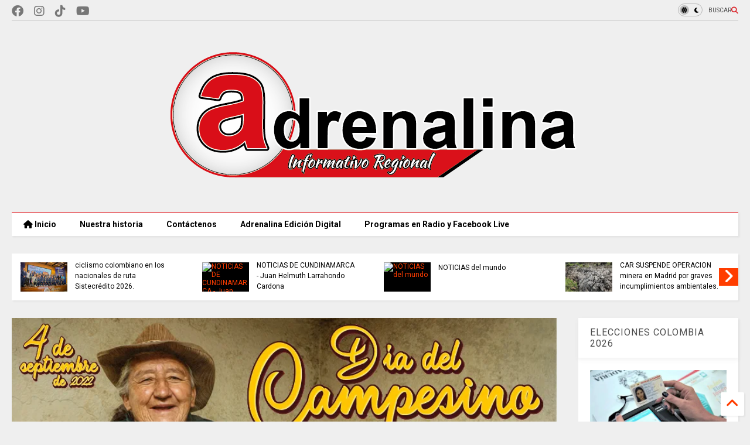

--- FILE ---
content_type: text/html; charset=UTF-8
request_url: https://www.periodicoadrenalina.com.co/2022/08/este-domingo-tabio-celebra-el-dia-del.html
body_size: 41092
content:
<!DOCTYPE html>
<html class='v2' dir='ltr' lang='es-419' xmlns='http://www.w3.org/1999/xhtml' xmlns:b='http://www.google.com/2005/gml/b' xmlns:data='http://www.google.com/2005/gml/data' xmlns:expr='http://www.google.com/2005/gml/expr'>
<!--
<head>
<link href='https://www.blogger.com/static/v1/widgets/335934321-css_bundle_v2.css' rel='stylesheet' type='text/css'/>

-->
<head>
<link as='style' href='https://google-git.github.io/icon/css/all.min.css' onload='this.onload=null;this.rel=&#39;stylesheet&#39;' rel='preload'/>
<noscript><link href='https://google-git.github.io/icon/css/all.min.css' rel='stylesheet'/></noscript>
<link as='style' href='https://google-git.github.io/icon/v4-shims.css' onload='this.onload=null;this.rel=&#39;stylesheet&#39;' rel='preload'/>
<noscript><link href='https://google-git.github.io/icon/v4-shims.css' rel='stylesheet'/></noscript>
<link href='//github.io' rel='dns-prefetch'/><link href='//1.bp.blogspot.com' rel='dns-prefetch'/><link href='//28.2bp.blogspot.com' rel='dns-prefetch'/><link href='//3.bp.blogspot.com' rel='dns-prefetch'/><link href='//4.bp.blogspot.com' rel='dns-prefetch'/><link href='//www.blogger.com' rel='dns-prefetch'/><link href='//maxcdn.bootstrapcdn.com' rel='dns-prefetch'/><link href='//fonts.googleapis.com' rel='dns-prefetch'/><link href='//use.fontawesome.com' rel='dns-prefetch'/><link href='//ajax.googleapis.com' rel='dns-prefetch'/><link href='//resources.blogblog.com' rel='dns-prefetch'/><link href='//www.facebook.com' rel='dns-prefetch'/><link href='//plus.google.com' rel='dns-prefetch'/><link href='//twitter.com' rel='dns-prefetch'/><link href='//www.youtube.com' rel='dns-prefetch'/><link href='//feedburner.google.com' rel='dns-prefetch'/><link href='//www.pinterest.com' rel='dns-prefetch'/><link href='//www.linkedin.com' rel='dns-prefetch'/><link href='//www.behance.net' rel='dns-prefetch'/><link href='//feeds.feedburner.com' rel='dns-prefetch'/><link href='//github.com' rel='dns-prefetch'/><link href='//player.vimeo.com' rel='dns-prefetch'/><link href='//platform.twitter.com' rel='dns-prefetch'/><link href='//apis.google.com' rel='dns-prefetch'/><link href='//connect.facebook.net' rel='dns-prefetch'/><link href='//cdnjs.cloudflare.com' rel='dns-prefetch'/><link href='//www.google-analytics.com' rel='dns-prefetch'/><link href='//pagead2.googlesyndication.com' rel='dns-prefetch'/><link href='//googleads.g.doubleclick.net' rel='dns-prefetch'/><link href='//www.gstatic.com' rel='dns-prefetch'/><link href='//www.googletagservices.com' rel='dns-prefetch'/><link href='//static.xx.fbcdn.net' rel='dns-prefetch'/><link href='//tpc.googlesyndication.com' rel='dns-prefetch'/><link href='//syndication.twitter.com' rel='dns-prefetch'/><link href='//w.sharethis.com' rel='dns-prefetch'/><link href='//edge.sharethis.com' rel='dns-prefetch'/><link href='//t.sharethis.com' rel='dns-prefetch'/><link href='//x.disq.us' rel='dns-prefetch'/><link href='//s7.addthis.com' rel='dns-prefetch'/>
<meta charset='utf-8'/>
<!--magone-theme-color--><meta content='#ff6200' name='theme-color'/>
<meta content='width=device-width,initial-scale=1.0,minimum-scale=1.0' name='viewport'/>
<script async='async' src='https://ajax.googleapis.com/ajax/libs/jquery/3.6.3/jquery.js' type='text/javascript'></script>
<script async='async' src='https://tiennguyenvan.github.io/cdn/magone/6.9.961/owl.min.js' type='text/javascript'></script>
<!-- <script type="text/javascript" src="https://sneeit/blogger-theme-magone/src/owl.min.js" async="async" /> -->
<script async='async' id='main-js' src='https://tiennguyenvan.github.io/cdn/magone/6.9.961/main.js' type='text/javascript'></script>
<!-- <script id="main-js" type="text/javascript" src="https://sneeit/blogger-theme-magone/build/main.js" async="async" /> -->
<meta content='text/html; charset=UTF-8' http-equiv='Content-Type'/>
<meta content='blogger' name='generator'/>
<link href='https://www.periodicoadrenalina.com.co/favicon.ico' rel='icon' type='image/x-icon'/>
<link href='https://www.periodicoadrenalina.com.co/2022/08/este-domingo-tabio-celebra-el-dia-del.html' rel='canonical'/>
<link rel="alternate" type="application/atom+xml" title="Adrenalina Informativo Regional - Atom" href="https://www.periodicoadrenalina.com.co/feeds/posts/default" />
<link rel="alternate" type="application/rss+xml" title="Adrenalina Informativo Regional - RSS" href="https://www.periodicoadrenalina.com.co/feeds/posts/default?alt=rss" />
<link rel="service.post" type="application/atom+xml" title="Adrenalina Informativo Regional - Atom" href="https://www.blogger.com/feeds/181440279314790240/posts/default" />

<link rel="alternate" type="application/atom+xml" title="Adrenalina Informativo Regional - Atom" href="https://www.periodicoadrenalina.com.co/feeds/208212635170665115/comments/default" />
<!--Can't find substitution for tag [blog.ieCssRetrofitLinks]-->
<link href='https://blogger.googleusercontent.com/img/b/R29vZ2xl/AVvXsEh5jsNgvor3luqmEaeXBjdKiIvrqbWXVI6WJ3CyXTTWM7vbQQYkgZHix5vFFmY81CUFoV681K6ODIA_ixfBs3-l3YaB9o6GIfSPTe3R4apVh_FKp5gmUDYqiYaK2eQU0jhgcD1QkmiP9yov2tScNc6PO_Wbf_px-Kqhp4KtKxwR0vUINkulcpUFLuU3/w640-h236/t.jpg' rel='image_src'/>
<meta content='https://www.periodicoadrenalina.com.co/2022/08/este-domingo-tabio-celebra-el-dia-del.html' property='og:url'/>
<meta content='ESTE DOMINGO Tabio celebra el día del campesino' property='og:title'/>
<meta content='Periódico digital con noticias diarias de la Sabana Centro de Cundinamarca, Colombia y el mundo. Actualidad local, nacional e internacional' property='og:description'/>
<meta content='https://blogger.googleusercontent.com/img/b/R29vZ2xl/AVvXsEh5jsNgvor3luqmEaeXBjdKiIvrqbWXVI6WJ3CyXTTWM7vbQQYkgZHix5vFFmY81CUFoV681K6ODIA_ixfBs3-l3YaB9o6GIfSPTe3R4apVh_FKp5gmUDYqiYaK2eQU0jhgcD1QkmiP9yov2tScNc6PO_Wbf_px-Kqhp4KtKxwR0vUINkulcpUFLuU3/w1200-h630-p-k-no-nu/t.jpg' property='og:image'/>
<title>
ESTE DOMINGO Tabio celebra el día del campesino | Adrenalina Informativo Regional
</title>
<meta content='article' property='og:type'/>
<meta content='https://blogger.googleusercontent.com/img/b/R29vZ2xl/AVvXsEh5jsNgvor3luqmEaeXBjdKiIvrqbWXVI6WJ3CyXTTWM7vbQQYkgZHix5vFFmY81CUFoV681K6ODIA_ixfBs3-l3YaB9o6GIfSPTe3R4apVh_FKp5gmUDYqiYaK2eQU0jhgcD1QkmiP9yov2tScNc6PO_Wbf_px-Kqhp4KtKxwR0vUINkulcpUFLuU3/w600-h315-p-k-no-nu/t.jpg' property='og:image'/>
<meta content='600' property='og:image:width'/>
<meta content='315' property='og:image:height'/>
<meta content='https://blogger.googleusercontent.com/img/b/R29vZ2xl/AVvXsEh5jsNgvor3luqmEaeXBjdKiIvrqbWXVI6WJ3CyXTTWM7vbQQYkgZHix5vFFmY81CUFoV681K6ODIA_ixfBs3-l3YaB9o6GIfSPTe3R4apVh_FKp5gmUDYqiYaK2eQU0jhgcD1QkmiP9yov2tScNc6PO_Wbf_px-Kqhp4KtKxwR0vUINkulcpUFLuU3/w1200-h630-p-k-no-nu/t.jpg' property='twitter:image'/>
<meta content='summary_large_image' name='twitter:card'/>
<link as='image' href='https://blogger.googleusercontent.com/img/b/R29vZ2xl/AVvXsEh5jsNgvor3luqmEaeXBjdKiIvrqbWXVI6WJ3CyXTTWM7vbQQYkgZHix5vFFmY81CUFoV681K6ODIA_ixfBs3-l3YaB9o6GIfSPTe3R4apVh_FKp5gmUDYqiYaK2eQU0jhgcD1QkmiP9yov2tScNc6PO_Wbf_px-Kqhp4KtKxwR0vUINkulcpUFLuU3/w640-h236/t.jpg' rel='preload'/>
<meta content='Adrenalina Informativo Regional' property='og:site_name'/>

<meta property='fb:app_id' content='403849583055028'/>


<script type='text/javascript'>var FACEBOOK_APP_ID = '403849583055028';</script>
<!--dis-bing-index-archive-pages-start-->
<style type='text/css'>@font-face{font-family:'Roboto';font-style:normal;font-weight:400;font-stretch:100%;font-display:swap;src:url(//fonts.gstatic.com/s/roboto/v50/KFO7CnqEu92Fr1ME7kSn66aGLdTylUAMa3GUBHMdazTgWw.woff2)format('woff2');unicode-range:U+0460-052F,U+1C80-1C8A,U+20B4,U+2DE0-2DFF,U+A640-A69F,U+FE2E-FE2F;}@font-face{font-family:'Roboto';font-style:normal;font-weight:400;font-stretch:100%;font-display:swap;src:url(//fonts.gstatic.com/s/roboto/v50/KFO7CnqEu92Fr1ME7kSn66aGLdTylUAMa3iUBHMdazTgWw.woff2)format('woff2');unicode-range:U+0301,U+0400-045F,U+0490-0491,U+04B0-04B1,U+2116;}@font-face{font-family:'Roboto';font-style:normal;font-weight:400;font-stretch:100%;font-display:swap;src:url(//fonts.gstatic.com/s/roboto/v50/KFO7CnqEu92Fr1ME7kSn66aGLdTylUAMa3CUBHMdazTgWw.woff2)format('woff2');unicode-range:U+1F00-1FFF;}@font-face{font-family:'Roboto';font-style:normal;font-weight:400;font-stretch:100%;font-display:swap;src:url(//fonts.gstatic.com/s/roboto/v50/KFO7CnqEu92Fr1ME7kSn66aGLdTylUAMa3-UBHMdazTgWw.woff2)format('woff2');unicode-range:U+0370-0377,U+037A-037F,U+0384-038A,U+038C,U+038E-03A1,U+03A3-03FF;}@font-face{font-family:'Roboto';font-style:normal;font-weight:400;font-stretch:100%;font-display:swap;src:url(//fonts.gstatic.com/s/roboto/v50/KFO7CnqEu92Fr1ME7kSn66aGLdTylUAMawCUBHMdazTgWw.woff2)format('woff2');unicode-range:U+0302-0303,U+0305,U+0307-0308,U+0310,U+0312,U+0315,U+031A,U+0326-0327,U+032C,U+032F-0330,U+0332-0333,U+0338,U+033A,U+0346,U+034D,U+0391-03A1,U+03A3-03A9,U+03B1-03C9,U+03D1,U+03D5-03D6,U+03F0-03F1,U+03F4-03F5,U+2016-2017,U+2034-2038,U+203C,U+2040,U+2043,U+2047,U+2050,U+2057,U+205F,U+2070-2071,U+2074-208E,U+2090-209C,U+20D0-20DC,U+20E1,U+20E5-20EF,U+2100-2112,U+2114-2115,U+2117-2121,U+2123-214F,U+2190,U+2192,U+2194-21AE,U+21B0-21E5,U+21F1-21F2,U+21F4-2211,U+2213-2214,U+2216-22FF,U+2308-230B,U+2310,U+2319,U+231C-2321,U+2336-237A,U+237C,U+2395,U+239B-23B7,U+23D0,U+23DC-23E1,U+2474-2475,U+25AF,U+25B3,U+25B7,U+25BD,U+25C1,U+25CA,U+25CC,U+25FB,U+266D-266F,U+27C0-27FF,U+2900-2AFF,U+2B0E-2B11,U+2B30-2B4C,U+2BFE,U+3030,U+FF5B,U+FF5D,U+1D400-1D7FF,U+1EE00-1EEFF;}@font-face{font-family:'Roboto';font-style:normal;font-weight:400;font-stretch:100%;font-display:swap;src:url(//fonts.gstatic.com/s/roboto/v50/KFO7CnqEu92Fr1ME7kSn66aGLdTylUAMaxKUBHMdazTgWw.woff2)format('woff2');unicode-range:U+0001-000C,U+000E-001F,U+007F-009F,U+20DD-20E0,U+20E2-20E4,U+2150-218F,U+2190,U+2192,U+2194-2199,U+21AF,U+21E6-21F0,U+21F3,U+2218-2219,U+2299,U+22C4-22C6,U+2300-243F,U+2440-244A,U+2460-24FF,U+25A0-27BF,U+2800-28FF,U+2921-2922,U+2981,U+29BF,U+29EB,U+2B00-2BFF,U+4DC0-4DFF,U+FFF9-FFFB,U+10140-1018E,U+10190-1019C,U+101A0,U+101D0-101FD,U+102E0-102FB,U+10E60-10E7E,U+1D2C0-1D2D3,U+1D2E0-1D37F,U+1F000-1F0FF,U+1F100-1F1AD,U+1F1E6-1F1FF,U+1F30D-1F30F,U+1F315,U+1F31C,U+1F31E,U+1F320-1F32C,U+1F336,U+1F378,U+1F37D,U+1F382,U+1F393-1F39F,U+1F3A7-1F3A8,U+1F3AC-1F3AF,U+1F3C2,U+1F3C4-1F3C6,U+1F3CA-1F3CE,U+1F3D4-1F3E0,U+1F3ED,U+1F3F1-1F3F3,U+1F3F5-1F3F7,U+1F408,U+1F415,U+1F41F,U+1F426,U+1F43F,U+1F441-1F442,U+1F444,U+1F446-1F449,U+1F44C-1F44E,U+1F453,U+1F46A,U+1F47D,U+1F4A3,U+1F4B0,U+1F4B3,U+1F4B9,U+1F4BB,U+1F4BF,U+1F4C8-1F4CB,U+1F4D6,U+1F4DA,U+1F4DF,U+1F4E3-1F4E6,U+1F4EA-1F4ED,U+1F4F7,U+1F4F9-1F4FB,U+1F4FD-1F4FE,U+1F503,U+1F507-1F50B,U+1F50D,U+1F512-1F513,U+1F53E-1F54A,U+1F54F-1F5FA,U+1F610,U+1F650-1F67F,U+1F687,U+1F68D,U+1F691,U+1F694,U+1F698,U+1F6AD,U+1F6B2,U+1F6B9-1F6BA,U+1F6BC,U+1F6C6-1F6CF,U+1F6D3-1F6D7,U+1F6E0-1F6EA,U+1F6F0-1F6F3,U+1F6F7-1F6FC,U+1F700-1F7FF,U+1F800-1F80B,U+1F810-1F847,U+1F850-1F859,U+1F860-1F887,U+1F890-1F8AD,U+1F8B0-1F8BB,U+1F8C0-1F8C1,U+1F900-1F90B,U+1F93B,U+1F946,U+1F984,U+1F996,U+1F9E9,U+1FA00-1FA6F,U+1FA70-1FA7C,U+1FA80-1FA89,U+1FA8F-1FAC6,U+1FACE-1FADC,U+1FADF-1FAE9,U+1FAF0-1FAF8,U+1FB00-1FBFF;}@font-face{font-family:'Roboto';font-style:normal;font-weight:400;font-stretch:100%;font-display:swap;src:url(//fonts.gstatic.com/s/roboto/v50/KFO7CnqEu92Fr1ME7kSn66aGLdTylUAMa3OUBHMdazTgWw.woff2)format('woff2');unicode-range:U+0102-0103,U+0110-0111,U+0128-0129,U+0168-0169,U+01A0-01A1,U+01AF-01B0,U+0300-0301,U+0303-0304,U+0308-0309,U+0323,U+0329,U+1EA0-1EF9,U+20AB;}@font-face{font-family:'Roboto';font-style:normal;font-weight:400;font-stretch:100%;font-display:swap;src:url(//fonts.gstatic.com/s/roboto/v50/KFO7CnqEu92Fr1ME7kSn66aGLdTylUAMa3KUBHMdazTgWw.woff2)format('woff2');unicode-range:U+0100-02BA,U+02BD-02C5,U+02C7-02CC,U+02CE-02D7,U+02DD-02FF,U+0304,U+0308,U+0329,U+1D00-1DBF,U+1E00-1E9F,U+1EF2-1EFF,U+2020,U+20A0-20AB,U+20AD-20C0,U+2113,U+2C60-2C7F,U+A720-A7FF;}@font-face{font-family:'Roboto';font-style:normal;font-weight:400;font-stretch:100%;font-display:swap;src:url(//fonts.gstatic.com/s/roboto/v50/KFO7CnqEu92Fr1ME7kSn66aGLdTylUAMa3yUBHMdazQ.woff2)format('woff2');unicode-range:U+0000-00FF,U+0131,U+0152-0153,U+02BB-02BC,U+02C6,U+02DA,U+02DC,U+0304,U+0308,U+0329,U+2000-206F,U+20AC,U+2122,U+2191,U+2193,U+2212,U+2215,U+FEFF,U+FFFD;}@font-face{font-family:'Roboto';font-style:normal;font-weight:700;font-stretch:100%;font-display:swap;src:url(//fonts.gstatic.com/s/roboto/v50/KFO7CnqEu92Fr1ME7kSn66aGLdTylUAMa3GUBHMdazTgWw.woff2)format('woff2');unicode-range:U+0460-052F,U+1C80-1C8A,U+20B4,U+2DE0-2DFF,U+A640-A69F,U+FE2E-FE2F;}@font-face{font-family:'Roboto';font-style:normal;font-weight:700;font-stretch:100%;font-display:swap;src:url(//fonts.gstatic.com/s/roboto/v50/KFO7CnqEu92Fr1ME7kSn66aGLdTylUAMa3iUBHMdazTgWw.woff2)format('woff2');unicode-range:U+0301,U+0400-045F,U+0490-0491,U+04B0-04B1,U+2116;}@font-face{font-family:'Roboto';font-style:normal;font-weight:700;font-stretch:100%;font-display:swap;src:url(//fonts.gstatic.com/s/roboto/v50/KFO7CnqEu92Fr1ME7kSn66aGLdTylUAMa3CUBHMdazTgWw.woff2)format('woff2');unicode-range:U+1F00-1FFF;}@font-face{font-family:'Roboto';font-style:normal;font-weight:700;font-stretch:100%;font-display:swap;src:url(//fonts.gstatic.com/s/roboto/v50/KFO7CnqEu92Fr1ME7kSn66aGLdTylUAMa3-UBHMdazTgWw.woff2)format('woff2');unicode-range:U+0370-0377,U+037A-037F,U+0384-038A,U+038C,U+038E-03A1,U+03A3-03FF;}@font-face{font-family:'Roboto';font-style:normal;font-weight:700;font-stretch:100%;font-display:swap;src:url(//fonts.gstatic.com/s/roboto/v50/KFO7CnqEu92Fr1ME7kSn66aGLdTylUAMawCUBHMdazTgWw.woff2)format('woff2');unicode-range:U+0302-0303,U+0305,U+0307-0308,U+0310,U+0312,U+0315,U+031A,U+0326-0327,U+032C,U+032F-0330,U+0332-0333,U+0338,U+033A,U+0346,U+034D,U+0391-03A1,U+03A3-03A9,U+03B1-03C9,U+03D1,U+03D5-03D6,U+03F0-03F1,U+03F4-03F5,U+2016-2017,U+2034-2038,U+203C,U+2040,U+2043,U+2047,U+2050,U+2057,U+205F,U+2070-2071,U+2074-208E,U+2090-209C,U+20D0-20DC,U+20E1,U+20E5-20EF,U+2100-2112,U+2114-2115,U+2117-2121,U+2123-214F,U+2190,U+2192,U+2194-21AE,U+21B0-21E5,U+21F1-21F2,U+21F4-2211,U+2213-2214,U+2216-22FF,U+2308-230B,U+2310,U+2319,U+231C-2321,U+2336-237A,U+237C,U+2395,U+239B-23B7,U+23D0,U+23DC-23E1,U+2474-2475,U+25AF,U+25B3,U+25B7,U+25BD,U+25C1,U+25CA,U+25CC,U+25FB,U+266D-266F,U+27C0-27FF,U+2900-2AFF,U+2B0E-2B11,U+2B30-2B4C,U+2BFE,U+3030,U+FF5B,U+FF5D,U+1D400-1D7FF,U+1EE00-1EEFF;}@font-face{font-family:'Roboto';font-style:normal;font-weight:700;font-stretch:100%;font-display:swap;src:url(//fonts.gstatic.com/s/roboto/v50/KFO7CnqEu92Fr1ME7kSn66aGLdTylUAMaxKUBHMdazTgWw.woff2)format('woff2');unicode-range:U+0001-000C,U+000E-001F,U+007F-009F,U+20DD-20E0,U+20E2-20E4,U+2150-218F,U+2190,U+2192,U+2194-2199,U+21AF,U+21E6-21F0,U+21F3,U+2218-2219,U+2299,U+22C4-22C6,U+2300-243F,U+2440-244A,U+2460-24FF,U+25A0-27BF,U+2800-28FF,U+2921-2922,U+2981,U+29BF,U+29EB,U+2B00-2BFF,U+4DC0-4DFF,U+FFF9-FFFB,U+10140-1018E,U+10190-1019C,U+101A0,U+101D0-101FD,U+102E0-102FB,U+10E60-10E7E,U+1D2C0-1D2D3,U+1D2E0-1D37F,U+1F000-1F0FF,U+1F100-1F1AD,U+1F1E6-1F1FF,U+1F30D-1F30F,U+1F315,U+1F31C,U+1F31E,U+1F320-1F32C,U+1F336,U+1F378,U+1F37D,U+1F382,U+1F393-1F39F,U+1F3A7-1F3A8,U+1F3AC-1F3AF,U+1F3C2,U+1F3C4-1F3C6,U+1F3CA-1F3CE,U+1F3D4-1F3E0,U+1F3ED,U+1F3F1-1F3F3,U+1F3F5-1F3F7,U+1F408,U+1F415,U+1F41F,U+1F426,U+1F43F,U+1F441-1F442,U+1F444,U+1F446-1F449,U+1F44C-1F44E,U+1F453,U+1F46A,U+1F47D,U+1F4A3,U+1F4B0,U+1F4B3,U+1F4B9,U+1F4BB,U+1F4BF,U+1F4C8-1F4CB,U+1F4D6,U+1F4DA,U+1F4DF,U+1F4E3-1F4E6,U+1F4EA-1F4ED,U+1F4F7,U+1F4F9-1F4FB,U+1F4FD-1F4FE,U+1F503,U+1F507-1F50B,U+1F50D,U+1F512-1F513,U+1F53E-1F54A,U+1F54F-1F5FA,U+1F610,U+1F650-1F67F,U+1F687,U+1F68D,U+1F691,U+1F694,U+1F698,U+1F6AD,U+1F6B2,U+1F6B9-1F6BA,U+1F6BC,U+1F6C6-1F6CF,U+1F6D3-1F6D7,U+1F6E0-1F6EA,U+1F6F0-1F6F3,U+1F6F7-1F6FC,U+1F700-1F7FF,U+1F800-1F80B,U+1F810-1F847,U+1F850-1F859,U+1F860-1F887,U+1F890-1F8AD,U+1F8B0-1F8BB,U+1F8C0-1F8C1,U+1F900-1F90B,U+1F93B,U+1F946,U+1F984,U+1F996,U+1F9E9,U+1FA00-1FA6F,U+1FA70-1FA7C,U+1FA80-1FA89,U+1FA8F-1FAC6,U+1FACE-1FADC,U+1FADF-1FAE9,U+1FAF0-1FAF8,U+1FB00-1FBFF;}@font-face{font-family:'Roboto';font-style:normal;font-weight:700;font-stretch:100%;font-display:swap;src:url(//fonts.gstatic.com/s/roboto/v50/KFO7CnqEu92Fr1ME7kSn66aGLdTylUAMa3OUBHMdazTgWw.woff2)format('woff2');unicode-range:U+0102-0103,U+0110-0111,U+0128-0129,U+0168-0169,U+01A0-01A1,U+01AF-01B0,U+0300-0301,U+0303-0304,U+0308-0309,U+0323,U+0329,U+1EA0-1EF9,U+20AB;}@font-face{font-family:'Roboto';font-style:normal;font-weight:700;font-stretch:100%;font-display:swap;src:url(//fonts.gstatic.com/s/roboto/v50/KFO7CnqEu92Fr1ME7kSn66aGLdTylUAMa3KUBHMdazTgWw.woff2)format('woff2');unicode-range:U+0100-02BA,U+02BD-02C5,U+02C7-02CC,U+02CE-02D7,U+02DD-02FF,U+0304,U+0308,U+0329,U+1D00-1DBF,U+1E00-1E9F,U+1EF2-1EFF,U+2020,U+20A0-20AB,U+20AD-20C0,U+2113,U+2C60-2C7F,U+A720-A7FF;}@font-face{font-family:'Roboto';font-style:normal;font-weight:700;font-stretch:100%;font-display:swap;src:url(//fonts.gstatic.com/s/roboto/v50/KFO7CnqEu92Fr1ME7kSn66aGLdTylUAMa3yUBHMdazQ.woff2)format('woff2');unicode-range:U+0000-00FF,U+0131,U+0152-0153,U+02BB-02BC,U+02C6,U+02DA,U+02DC,U+0304,U+0308,U+0329,U+2000-206F,U+20AC,U+2122,U+2191,U+2193,U+2212,U+2215,U+FEFF,U+FFFD;}</style>
<style id='page-skin-1' type='text/css'><!--
/*
-----------------------------------------------------------------------------
Template Name: MagOne
Template URI: https://sneeit.com/magone-multi-purpose-blogger-magazine-template/
Author: Tien Nguyen
Author URI: https://sneeit.com
Description: MagOne - Responsive Newspaper and Magazine Blogger Template
Version: 6.9.961
- Fixed: popular images has undefined alt
-----------------------------------------------------------------------------
----------------------------------------------------------------------------- */
/* Variable definitions
=======================
<Variable name="keycolor" description="Main Color" type="color" default="#FF3D00"/>
<Group description="Site" selector="body">
<Variable name="body.font" description="Font" type="font" default="normal normal 12px 'Roboto', sans-serif"/>
<Variable name="site.text.color" description="Text Color" type="color" default="#000000"/>
<Variable name="body.text.font" description="MagOne Body Font" type="font" default="15px Roboto, sans-serif"/>
<Variable name="body.link.color" description="MagOne Body Link color" type="color" default="#2196f3"/>
</Group>
<Group description="Backgrounds" selector="body">
<Variable name="body.background.color" description="Body Background" type="color" default="#efefef"/>
<Variable name="content.background.color" description="Entire Blog Background" type="color" default="#efefef"/>
<Variable name="header.background.color" description="Header Background" type="color" default="#ffffff"/>
</Group>
<Group description="Menu" selector="#PageList1">
<Variable name="menufont" description="Menu Main Items Font" type="font" default="normal bold 14px 'Roboto', sans-serif"/>
<Variable name="menucolor" description="Menu Main Items Color" type="color" default="#000000"/>
<Variable name="menucolorhover" description="Menu Main Items Hover Color" type="color" default="#777777"/>
<Variable name="menubackground" description="Menu Main Items Background" type="color" default="#ffffff"/>
<Variable name="menubackgroundhover" description="Menu Main Items Hover Background" type="color" default="#ffffff"/>
<Variable name="menusubcolor" description="Menu Sub Items Color" type="color" default="#cccccc"/>
<Variable name="menusubcolorhover" description="Menu Sub Items Hover Color" type="color" default="#ffffff"/>
<Variable name="menusubbackground" description="Menu Sub Items Background" type="color" default="#333333"/>
<Variable name="menucurcolor" description="Selected Menu Main Item Color" type="color" default="#FFFFFF"/>
<Variable name="menucurbackground" description="Selected Menu Main Item Background" type="color" default="#FF3D00"/>
</Group>
<Group description="Links" selector="body">
<Variable name="link.color" description="Link Color" type="color" default="#da1219"/>
<Variable name="link.visited.color" description="Visited Color" type="color" default="#EA3A00"/>
<Variable name="link.hover.color" description="Hover Color" type="color" default="#FF4D11"/>
</Group>
<Group description="Widgets - Gadgets" selector="#primary .widget">
<Variable name="wid.bg.color" description="Widget Background Color" type="color" default="#ffffff"/>
<Variable name="feedwid.title.font" description="Article Widgets Title" type="font" default="normal bold 23px 'Roboto', sans-serif"/>
<Variable name="sidewid.title.font" description="Right Sidebar Widgets Title" type="font" default="normal normal 16px 'Roboto', sans-serif"/>
<Variable name="blockitembghv" description="Background of Items in Blocks when Hover" type="color" default="#000000"/>
</Group>
<Group description="Post" selector="h1.post-title">
<Variable name="post.title.font" description="Post Title" type="font" default="normal normal 40px 'Roboto', sans-serif"/>
<Variable name="post.body.font" description="Post Body" type="font" default="normal normal 16px 'Roboto', sans-serif"/>
</Group>
<Group description="Slider" selector=".widget.slider">
<Variable name="slider.title.font" description="Slider Item Title" type="font" default="normal 400 30px 'Roboto', sans-serif"/>
<Variable name="posts.title.color" description="MagOne Post title color" type="color" default="#ffffff"/>
<Variable name="posts.icons.color" description="MagOne Post icons color" type="color" default="#ffffff"/>
<Variable name="tabs.font" description="MagOne Tabs Font" type="font" default="700 normal 15px Roboto"/>
<Variable name="labels.text.color" description="MagOne Label text color" type="color" default="#ffffff"/>
<Variable name="labels.background.color" description="MagOne Label bg color" type="color" default="#ffffff"/>
</Group>
<Variable name="body.background" description="Body Background" type="background"
color="#efefef" default="$(color) none repeat scroll top left"/>
<Variable name="body.background.override" description="Body Background Override" type="string" default=""/>
<Variable name="body.background.gradient.cap" description="Body Gradient Cap" type="url"
default="url(//www.blogblog.com/1kt/simple/gradients_light.png)"/>
<Variable name="body.background.gradient.tile" description="Body Gradient Tile" type="url"
default="url(//www.blogblog.com/1kt/simple/body_gradient_tile_light.png)"/>
<Group description="Dark Mode Site" selector="site">
<Variable name="darkkeycolor" description="Main Color for Dark Mode" type="color" default="#f6aa63"/>
<Variable name="darksite.text.color" description="Text Color for Dark Mode" type="color" default="#FFFFFF"/>
<Variable name="darkbody.background.color" description="Body Background for Dark Mode" type="color" default="#333333"/>
<Variable name="darkcontent.background.color" description="Entire Blog Background for Dark Mode" type="color" default="#212121"/>
<Variable name="darkheader.background.color" description="Header Background for Dark Mode" type="color" default="#181818"/>
<Variable name="darkmenucolor" description="Menu Main Items Color for Dark Mode" type="color" default="#eeeeee"/>
<Variable name="darkmenucolorhover" description="Menu Main Items Hover Color for Dark Mode" type="color" default="#cccccc"/>
<Variable name="darkmenubackground" description="Menu Main Items Background for Dark Mode" type="color" default="#181818"/>
<Variable name="darkmenubackgroundhover" description="Menu Main Items Hover Background for Dark Mode" type="color" default="#121212"/>
<Variable name="darkmenusubcolor" description="Menu Sub Items Color for Dark Mode" type="color" default="#cccccc"/>
<Variable name="darkmenusubcolorhover" description="Menu Sub Items Hover Color for Dark Mode" type="color" default="#ffffff"/>
<Variable name="darkmenusubbackground" description="Menu Sub Items Background for Dark Mode" type="color" default="#333333"/>
<Variable name="darkmenucurcolor" description="Selected Menu Main Item Color for Dark Mode" type="color" default="#FFFFFF"/>
<Variable name="darkmenucurbackground" description="Selected Menu Main Item Background for Dark Mode" type="color" default="#f6aa63"/>
<Variable name="darklink.color" description="Link Color for Dark Mode" type="color" default="#f68061"/>
<Variable name="darklink.visited.color" description="Visited Color for Dark Mode" type="color" default="#d8873a"/>
<Variable name="darklink.hover.color" description="Hover Color for Dark Mode" type="color" default="#ffbb7b"/>
<Variable name="darkwid.bg.color" description="Widget Background Color for Dark Mode" type="color" default="#181818"/>
<Variable name="posts.background.color" description="MagOne Blogger Comment Form Background Color" type="color" default="#ffffff"/>
<Variable name="body.text.color" description="MagOne Comment Form Text Color" type="color" default="#000000"/>
</Group>
*/
/*Variable Apply Here*/
a:link {text-decoration:none;color: #ff3d00;}
[data-mode="dark"] a:link {color: #f6aa63;}
a:visited {text-decoration:none;color: #e60006;}
[data-mode="dark"] a:visited {color: #d85a38;}
a:hover {color: #ff0e13; border-color: inherit!important}
body {font: normal normal 12px 'Roboto', sans-serif;color: #000000;background: #efefef none repeat scroll top left;}
.header-button .inner span, .header-social-icons ul li a, .header-social-icons ul li a:link, input,
.tab-link.active .tab-link-inner,  .feed.widget.ticker .item-title a, .feed.widget.list .item-title a, .feed.widget.list .meta-item-author,
.feed.widget.list .meta-item-date, .feed.widget.one .meta-item, .feed.widget.complex .item-title a,
.feed.widget.three .meta-item, .feed.widget.blogging .item-title a, .feed.widget.blogging .meta-item,
.feed.widget.right .meta-item, .feed.widget.left .meta-item,
.feed.widget.left .item .item-title a, .feed.widget.right .item .item-title a,
#footer .widget[id*="List"] li a, #footer .widget.social_icons li a,
a.post-meta, .shortcode-tab ul.tab-header li.ui-state-active a, .shortcode-vtab ul.tab-header li.ui-state-active a,
.shortcode-accordion .ui-state-active .accordion-title, .post-page-button.active, a.comments-title,
a.comment-date, .blogger-alt-comments .comment-header .datetime.secondary-text a,
.comment-footer a span, .blogger-alt-comments .comment-actions.secondary-text a {
color: #000000;
}
[data-mode="dark"] {color: #ffffff;background-color: #262626}
[data-mode="dark"] select, [data-mode="dark"] input, [data-mode="dark"] textarea {color: #ffffff; background-color: #111}
[data-mode="dark"] .header-button .inner span, [data-mode="dark"] .header-social-icons ul li a, [data-mode="dark"] .header-social-icons ul li a:link,
[data-mode="dark"] input, [data-mode="dark"] .tab-link.active .tab-link-inner,
[data-mode="dark"] .feed.widget.ticker .item-title a, [data-mode="dark"] .feed.widget.list .item-title a, [data-mode="dark"] .feed.widget.list .meta-item-author,
[data-mode="dark"] .feed.widget.list .meta-item-date, [data-mode="dark"] .feed.widget.one .meta-item, [data-mode="dark"] .feed.widget.complex .item-title a,
[data-mode="dark"] .feed.widget.three .meta-item, [data-mode="dark"] .feed.widget.blogging .item-title a, [data-mode="dark"] .feed.widget.blogging .meta-item,
[data-mode="dark"] .feed.widget.right .meta-item, [data-mode="dark"] .feed.widget.left .meta-item,
[data-mode="dark"] .feed.widget.left .item .item-title a, [data-mode="dark"] .feed.widget.right .item .item-title a,
[data-mode="dark"] #footer .widget[id*="List"] li a, [data-mode="dark"] #footer .widget.social_icons li a,
[data-mode="dark"] a.post-meta, [data-mode="dark"] .shortcode-tab ul.tab-header li.ui-state-active a,
[data-mode="dark"] .shortcode-vtab ul.tab-header li.ui-state-active a,
[data-mode="dark"] .shortcode-accordion .ui-state-active .accordion-title, [data-mode="dark"] .post-page-button.active,
[data-mode="dark"] a.comments-title, [data-mode="dark"] a.comment-date, [data-mode="dark"] .blogger-alt-comments .comment-header .datetime.secondary-text a,
[data-mode="dark"] .comment-footer a span, [data-mode="dark"] .blogger-alt-comments .comment-actions.secondary-text a {
color: #ffffff;
}
[data-mode="dark"] a:hover {color: #ff967a;}
.color {color: #da1219;}
[data-mode="dark"] .color {color: #f68061;}
.border {border-color: #da1219;}
[data-mode="dark"] .border {border-color: #f68061;}
.bg {background-color: #da1219;}
[data-mode="dark"] .bg {background-color: #f68061;}
.header-bg, #header.sticky {background-color:#ffffff;}
[data-mode="dark"] .header-bg, [data-mode="dark"] #header.sticky {background-color:#000000;}
#sidebar .widget, .feed.widget.ticker .widget-content, .feed.widget .item, .feed.widget.blogging .widget-content,
#blog-pager a, .post-body-inner table, a.feed-widget-pagination-button, .post-page-button,
.shortcode-tab, .shortcode-vtab, .shortcode-accordion, a.archive-page-pagination-button,
a.scroll-up, .post-share-buttons-url, .footer-inner, .locked-content, .post-related-inner,
.comment-form-message, .shortcode-message .message-content, .wrapper.white-post-inner .post-body-inner
{
background: #ffffff
}
[data-mode="dark"] #sidebar .widget, [data-mode="dark"] .feed.widget.ticker .widget-content, [data-mode="dark"] .feed.widget .item,
[data-mode="dark"] .feed.widget.blogging .widget-content, [data-mode="dark"] #blog-pager a,
[data-mode="dark"] .post-body-inner table, [data-mode="dark"] a.feed-widget-pagination-button, [data-mode="dark"] .post-page-button,
[data-mode="dark"] .shortcode-tab, [data-mode="dark"] .shortcode-vtab, [data-mode="dark"] .shortcode-accordion, [data-mode="dark"] a.archive-page-pagination-button,
[data-mode="dark"] a.scroll-up, [data-mode="dark"] .post-share-buttons-url, [data-mode="dark"] .footer-inner, [data-mode="dark"] .locked-content, [data-mode="dark"] .post-related-inner,
[data-mode="dark"] .comment-form-message, [data-mode="dark"] .shortcode-message .message-content, [data-mode="dark"] .wrapper.white-post-inner .post-body-inner
{
background: #000000
}
.wrapper {background-color:#efefef;max-width: 100%;margin: auto;opacity: 0}
[data-mode="dark"] .wrapper {background-color:#000000}
a.comments-title.active {background-color: #efefef}
[data-mode="dark"] a.comments-title.active {background-color: #000000}
.wrapper.preview {opacity: 1}
.post-body {font: normal normal 16px 'Roboto', sans-serif;}
.main-menu {border-top: 1px solid #da1219;}
[data-mode="dark"] .main-menu {border-top: 1px solid #f68061;}
.main-menu ul.sub-menu li:hover > a {border-left: 2px solid #da1219;}
[data-mode="dark"] .main-menu ul.sub-menu li:hover > a {border-left-color: #f68061;}
.main-menu .menu-item-mega > .menu-item-inner > .sub-menu > li li:hover a {border-left: 1px solid #da1219;}
[data-mode="dark"] .main-menu .menu-item-mega > .menu-item-inner > .sub-menu > li li:hover a {border-left: 1px solid #f68061;}
.main-menu ul.sub-menu li:hover > a,
.main-menu .menu-item-mega > .menu-item-inner > .sub-menu,
.main-menu .menu-item-mega > .menu-item-inner > .sub-menu > li li:hover a {border-color: #da1219!important;}
[data-mode="dark"] .main-menu ul.sub-menu li:hover > a,
[data-mode="dark"] .main-menu .menu-item-mega > .menu-item-inner > .sub-menu,
[data-mode="dark"] .main-menu .menu-item-mega > .menu-item-inner > .sub-menu > li li:hover a {border-color: #f68061!important;}
.header-social-icons ul li a:hover {color: #da1219;}
[data-mode="dark"] .header-social-icons ul li a:hover {color: #f68061;}
.feed-widget-header .widget-title {font: normal bold 23px 'Roboto', sans-serif;}
.slider-item .item-readmore:hover {background: #da1219}
[data-mode="dark"] .slider-item .item-readmore:hover {background: #f68061}
.owl-dot.active {background: #da1219;}
[data-mode="dark"] .owl-dot.active {background: #f68061;}
#main-sidebar .widget > h2, #main-sidebar .feed-widget-header, #main-sidebar .feed-widget-header h2 {font: normal normal 16px 'Roboto', sans-serif;}
#main-sidebar .widget.FollowByEmail .follow-by-email-submit {background: #da1219;}
[data-mode="dark"] #main-sidebar .widget.FollowByEmail .follow-by-email-submit {background: #f68061;}
#footer .widget.social_icons li a:hover {color: #da1219;}
[data-mode="dark"] #footer .widget.social_icons li a:hover {color: #f68061;}
#footer .FollowByEmail .follow-by-email-submit {background: #da1219;}
[data-mode="dark"] #footer .FollowByEmail .follow-by-email-submit {background: #f68061;}
h1.post-title {font: normal normal 40px 'Roboto', sans-serif;}
.feed.widget .feed-widget-header {border-color: #da1219;}
[data-mode="dark"] .feed.widget .feed-widget-header {border-color: #f68061;}
.feed.widget.box-title h2.widget-title {background: #da1219;}
[data-mode="dark"] .feed.widget.box-title h2.widget-title {background: #f68061;}
.social_counter {color: #da1219}
[data-mode="dark"] .social_counter {color: #f68061}
.social_counter .button {background: #da1219}
[data-mode="dark"] .social_counter .button {background: #f68061}
.main-menu {background: #ffffff;}
[data-mode="dark"] .main-menu {background: #000000;}
.main-menu ul.menu > li > a {color: #000000;font: normal bold 14px 'Roboto', sans-serif;}
[data-mode="dark"] .main-menu ul.menu > li > a {color: #eeeeee}
.main-menu ul.menu > li:hover > a {color: #757575;background: #ffffff;}
[data-mode="dark"] .main-menu ul.menu > li:hover > a {color: #cbcbcb;background: #000000;}
.main-menu ul.sub-menu,
.main-menu .menu-item-mega-label .menu-item-inner {	background: #262626; }
[data-mode="dark"] .main-menu ul.sub-menu,
[data-mode="dark"] .main-menu .menu-item-mega-label .menu-item-inner {	background: #262626; }
.main-menu ul.sub-menu a { color: #cbcbcb; }
[data-mode="dark"] .main-menu ul.sub-menu a { color: #cbcbcb; }
.main-menu ul.sub-menu li:hover > a { color: #ffffff; }
[data-mode="dark"] .main-menu ul.sub-menu li:hover > a { color: #ffffff; }
.main-menu ul.menu > li.menu-item-current > a {background: #fc0009; color: #ffffff!important;}
[data-mode="dark"] .main-menu ul.menu > li.menu-item-current > a {background: #f68061; color: #ffffff!important;}
.feed.widget .thumbnail { background: #000000 }
.mobile-menu .menu { border-top: 1px solid #da1219; }
[data-mode="dark"] .mobile-menu .menu { border-top: 1px solid #f68061; }
.slider-item .item-title {font:normal 400 30px 'Roboto', sans-serif}
input, select, textarea, checkbox, radio {background: none}
form a[class*="button"],
form button[class*="button"],
form input[class*="button"],
form input[type="submit"]{background:#da1219!important}
[data-mode="dark"] form a[class*="button"],
[data-mode="dark"] form button[class*="button"],
[data-mode="dark"] form input[class*="button"],
[data-mode="dark"] form input[type="submit"]{background:#f68061!important}
/*MAIN LAYOUT*/
.main-loader {
position: fixed;
width: 100%;
height: 100%;
}
.main-loader .inner {
position: absolute;
width: 100%;
height: 1px;
text-align: center;
top: 35%;
}
.wrapper {
padding: 20px 20px 30px 20px;
max-width: 100%;
width: /*-var-wrapper-width-start*/1366px/*-var-wrapper-width-end*/;
box-sizing: border-box;
}
#content {
float: left;
/*-var-content-width-start-*/width: 75%;/*-var-content-width-end-*/
}
#main-sidebar {
float: right;
/*-var-sidebar-width-start-*/width: 22%;/*-var-sidebar-width-end-*/
}
/* - sticky sidebar */
#sidebar {
padding-top: 0.1px; /* to prevent margin of widget collapse sidebar height */
}
#sidebar.fix-top {
position: fixed;
top: 0!important;
bottom: auto!important;
}
#sidebar.fix-bot {
position: fixed;
top: auto!important;
bottom: 0!important;
}
#sidebar.abs-stay {
position: absolute;
bottom: auto!important;
left: auto!important;
right: 0!important;
}
#sidebar.abs-bot {
position: absolute;
top: auto!important;
bottom: 0!important;
left: auto!important;
right: 0!important;
}
/*amp*/
amp-img, amp-youtube, amp-iframe, noscript.amp {
display: none!important;
}
i[class*="gi "] {
font-family: 'GoogleIcon'!important;
}
{/* .gib {font-family: "Google Icon 5 Brands"!important;} */}

--></style>
<link as='style' href='https://cdnjs.cloudflare.com/ajax/libs/animate.css/4.1.1/animate.min.css' id='animate-css' onload='this.onload=null;this.rel=&#39;stylesheet&#39;' rel='preload'/>
<link as='style' href='https://tiennguyenvan.github.io/cdn/magone/6.9.961/main.scss.css' id='main-css' onload='this.onload=null;this.rel=&#39;stylesheet&#39;' rel='preload'/>
<!-- <link id='main-css' rel="preload" href="https://sneeit/blogger-theme-magone/build/main.scss.css" as="style" onload="this.onload=null;this.rel='stylesheet'"/> -->
<!--[if IE]> <style type="text/css"> .ie-sharing-buttons {display: block} pre.code-box br { display: inline!important; } .inb, a.button, .shortcode-accordion .accordion-title-text, .shortcode-accordion .accordion-title-icon-inactive, .shortcode-accordion .ui-state-active .accordion-title-icon-active { *display: inline; zoom: 1; } </style> <![endif]-->
<!--[if lt IE 8]> <style type="text/css"> .owl-dot {text-align: center; width: 100%} .main-menu .menu .arrow, .owl-dot, .feed.widget.sticky .item-labels, .feed.widget.three .item-labels, .feed.widget.complex .item-0 .item-labels, .carousel .item-labels, .feed.widget.left .item-0 .item-labels, .feed.widget.right .item-0 .item-labels, .feed.widget.one .item-labels, .feed.widget.two .item-labels, .post-breadcrumb > *, a.post-meta, a.post-label .label-name, .post-label span.label-count, .post-label span.label-count-value {*display: inline;zoom: 1;} .main-menu ul.sub-menu {width: 180px;} .main-menu .sub-menu .arrow {display: none;} .main-menu ul.menu li {list-style:none} .main-menu .menu-item-mega .menu-item-inner .sub-menu li {width: 24%;} .main-menu .menu-item-mega .menu-item-inner .sub-menu .sub-menu li {width: 100%;} li.menu-item-mega-label .sub-menu {top: 0} .main-menu li.menu-item-mega-label.finished .menu-item-inner .menu-mega-content .item {max-width: 22%} .menu-mega-content .item .item-thumbnail img {min-width: 100%;min-height: 100%;margin: 0!important;} .feed.widget.complex .item {max-width: 47.9%;} .footer-col {margin: 0 0 0 3.9%;padding: 0 0 0 3.9%;} #footer-menu li {max-width: 49.9%} .widget.social_icons {display: none!important} #footer .FollowByEmail .follow-by-email-address, #main-sidebar .widget.FollowByEmail .follow-by-email-address {padding: 7px!important;width: 100px} #footer .FollowByEmail {height: 90px} </style> <![endif]-->
<!--[if lt IE 9]> <style type="text/css"> .main-menu ul.menu li a i.gi {margin-right:3px;} .post-body-inner img {diplay:block;min-width: 300px;width:100%} </style> <![endif]-->
<script type='text/javascript'>
        (function(i,s,o,g,r,a,m){i['GoogleAnalyticsObject']=r;i[r]=i[r]||function(){
        (i[r].q=i[r].q||[]).push(arguments)},i[r].l=1*new Date();a=s.createElement(o),
        m=s.getElementsByTagName(o)[0];a.async=1;a.src=g;m.parentNode.insertBefore(a,m)
        })(window,document,'script','https://www.google-analytics.com/analytics.js','ga');
        ga('create', 'UA-172553175-1', 'auto', 'blogger');
        ga('blogger.send', 'pageview');
      </script>
<!--var-custom-header-html-start--><script async='async' crossorigin='anonymous' src='https://pagead2.googlesyndication.com/pagead/js/adsbygoogle.js?client=ca-pub-7244519409941663'></script><!--var-custom-header-html-end-->
<!-- end of AMP check -->
<link href='https://www.blogger.com/dyn-css/authorization.css?targetBlogID=181440279314790240&amp;zx=c68f2e2e-274d-4755-827e-46518b9a5149' media='none' onload='if(media!=&#39;all&#39;)media=&#39;all&#39;' rel='stylesheet'/><noscript><link href='https://www.blogger.com/dyn-css/authorization.css?targetBlogID=181440279314790240&amp;zx=c68f2e2e-274d-4755-827e-46518b9a5149' rel='stylesheet'/></noscript>
<meta name='google-adsense-platform-account' content='ca-host-pub-1556223355139109'/>
<meta name='google-adsense-platform-domain' content='blogspot.com'/>

<!-- data-ad-client=ca-pub-7244519409941663 -->

</head>
<body class='item' data-mode='light'><!--theme-mode-start-->
<!--theme-mode-end-->
<!--main-loader-start--><!--main-loader-end-->


	
	
	<div class='wrapper item'>

<div class='hide section' id='admin-header-custom-html-code'><div class='widget HTML' data-version='1' id='HTML100'>
</div></div>
<div class='wide'>
<!-- YOUR XML CODE START HERE ################################################### -->
<header id='header'>
<!--top-bar--><!--top-bar-->
<div class='top-bar'><div class='clear'></div></div>
<!--auto-height-logo--><!--auto-height-logo-->
		<div class="top-page-wrapper auto-height">
			<div class="table">
			<div class="tr">
	
<!--auto-height-logo--><!--auto-height-logo-->
<div class='td' id='top-page-logo'>
</div>
<div class='no-items section' id='top-page'></div>
<!--auto-height-logo--><!--auto-height-logo-->
			</div>
			</div>
		</div>
		<div class='clear'></div>
<div class='clear'></div>
<div class='header-bg section' id='header-section'><div class='widget Header' data-version='1' id='Header1'>
<a class='main-menu-toggle header-button toggle-button active' id='main-menu-toggle'><span class='inner'><i class='gis gi-bars color'></i>
<span data-l10n='MENU'>MENÚ</span></span><span class='arrow border'></span></a>
<a class='main-menu-toggle header-button toggle-button mobile' id='main-menu-toggle-mobile'><span class='inner'><i class='gis gi-bars color'></i>
<span data-l10n='MENU'>MENÚ</span></span><span class='arrow border'></span></a>
<h2 class='blog-title'>
<a href='https://www.periodicoadrenalina.com.co/'>
<img alt='Adrenalina Informativo Regional' height='300px; ' id='Header1_headerimg' src='https://blogger.googleusercontent.com/img/a/AVvXsEgXyit-8HAuRgNMQGgIJUecCM7KxaKTErOxG8w637doEyhusmWTdPpXAVwROcPFpD6zWO2m6zRCVzqk6QkdZxPOKqc6bI3vHLr3s7SMK_0cy3b6BovnQ6GtNSspXp0QIcJ7QrwapEdXhFxAnYomNRfNUsiIxlzCr5fy1TQ28Nox07vC9eAbBEOIPGmJTxk=s698' width='698px; '/>
<span style='position: fixed;top: -999999px;'>Adrenalina Informativo Regional</span>
</a>
</h2>
<a class='header-button' id='search-toggle'><span class='inner'><span data-l10n='SEARCH'>BUSCAR</span>
<i class='gis gi-search color'></i></span></a>
<div class='header-mode-toggle header-button'>
<input class='header-mode-toggle-checkbox' id='header-mode-toggle-checkbox' type='checkbox'/>
<label for='header-mode-toggle-checkbox'>
<i class='gis gi-sun'></i>
<div class='ball'></div>
<i class='gis gi-moon'></i>
</label>
</div>
<script type='text/javascript'>
					let mode = localStorage.getItem('theme-mode');
					
					if (!mode) mode = document.body.getAttribute('data-mode')										
					document.body.setAttribute('data-mode', mode === 'dark' ? 'dark': 'light');
					document.getElementById('header-mode-toggle-checkbox').checked = mode === 'dark';
					
				</script>
<div class='header-social-icons'></div>
<style type='text/css'>

					.header-button {
					    height: 40px;
					    line-height: 40px;
					}
					.header-button .inner {
					    padding-top: 10px;
					    padding-bottom: 10px;
					}
					#Header1 {
					    height: 40px;
					}
					.header-social-icons ul li {
					    height: 35px;
					    line-height: 35px;
					}
					.top-bar {
					    border-bottom: 1px solid #7775;
					    margin: 0 0 10px 0;
					}
				</style>
<script type='text/javascript'>
				//<![CDATA[
				var h1_wait_jq = setInterval(function(){	
					if (typeof($) != 'undefined') {
						clearInterval(h1_wait_jq);
						h1_wait_jq = null;
						
						/* Modify header here */						
						if ($('.section#top-page .widget').length) {
							$('.section#top-page').addClass('td');						
						} else {								
							$('.section#top-page').remove();
							$('.top-page-wrapper.auto-height .table, .top-page-wrapper.auto-height .tr, .top-page-wrapper.auto-height .td').css('display', 'block');
							$('.Header .blog-title').css({
								'width': '100%',
								'text-align': 'center'
							});
						}
						$('.Header .blog-title').appendTo($('#top-page-logo'));
					}
				}, 50);

				//]]>
				</script>
<style type='text/css'>
						.top-bar .header-social-icons {
						    float: left;
						}
						html[dir="rtl"] .top-bar .header-social-icons {
							float: right;
						}
						.top-bar #search-toggle {
						    height: 35px;
						}
						.top-bar #search-toggle .inner {
						    padding: 0;
						    line-height: 40px;
						}
						.top-bar .header-social-icons ul li {
						    height: 35px;
						    line-height: 35px;
						}
						.wrapper {
						    padding-top: 0;
						}

					</style>
<style type='text/css'>
						#Header1 {
							display: none;
						}
						.top-page-wrapper {
							padding-bottom: 10px;
						}
						@media only screen and (max-width: 1009px) {
							#Header1 {
								display: block;
							}	
							.main-menu-toggle.header-button .inner span {
								display: inline;
							}
						}

					</style>
<script type='text/javascript'>
					//<![CDATA[
					var h2_wait_jq = setInterval(function(){	
						if (typeof($) != 'undefined') {
							clearInterval(h2_wait_jq);
							h2_wait_jq = null;
							
							/* Modify header here, order is important */
							$('.header-mode-toggle').prependTo($('.top-bar'));	
							$('#search-toggle').prependTo($('.top-bar'));								
							$('.header-social-icons').prependTo($('.top-bar'));
						}
					}, 50);
						
					//]]>
					</script>
</div><div class='widget PageList' data-version='1' id='PageList1'>
<ul class='menu'><li class='menu-item-type-custom menu-item' data-class='' data-enable_mega='' data-icon='gi-home'><a data-href-default='https://magonedemo.blogspot.com/' data-text-default='Home' href='https://www.periodicoadrenalina.com.co/'>Inicio</a></li><li class='menu-item-type-page menu-item' data-class='' data-enable_mega='' data-icon=''><a data-href-default='http://www.periodicoadrenalina.com.co/p/nuestra-historia.html' data-text-default='NUESTRA historia...' href='http://www.periodicoadrenalina.com.co/p/nuestra-historia.html'>Nuestra historia</a></li><li class='menu-item-type-page menu-item' data-class=''><a data-href-default='http://www.periodicoadrenalina.com.co/p/contactenos.html' data-text-default='Contáctenos' href='http://www.periodicoadrenalina.com.co/p/contactenos.html'>Contáctenos</a></li><li class='menu-item-type-page menu-item' data-class='' data-enable_mega='' data-icon=''><a data-href-default='http://www.periodicoadrenalina.com.co/p/virtual.html' data-text-default='Adrenalina Edición Digital 256' href='http://www.periodicoadrenalina.com.co/p/virtual.html'>Adrenalina Edición Digital</a></li><li class='menu-item-type-page menu-item' data-class=''><a data-href-default='http://www.periodicoadrenalina.com.co/p/programas-radiales.html' data-text-default='Programas en Radio y Facebook Live' href='http://www.periodicoadrenalina.com.co/p/programas-radiales.html'>Programas en Radio y Facebook Live</a></li></ul>
</div><div class='widget LinkList' data-version='1' id='LinkList1'>
<h2>Header$type=social_icons</h2>
<div class='widget-content'>
<ul>
<li><a href='https://www.facebook.com/adrenalinacol'>facebook</a></li>
<li><a href='https://www.instagram.com/adrenalinacol/'>instagram</a></li>
<li><a href='https://www.tiktok.com/@adrenalinacol0'>tiktok</a></li>
<li><a href='https://www.youtube.com/@adrenalinacol0'>youtube</a></li>
</ul>
<div class='clear'></div>
</div>
</div></div>
<!-- end of check AMP -->
</header>
<div class='clear'></div>
<div id='primary'>
<div class='clear section' id='header-wide'><div class='widget Label' data-version='1' id='Label15'>
<h2>$type=ticker$count=12$cols=4$cate=0</h2>
<div class='widget-content list-label-widget-content'>
<ul>
<li>
<a dir='ltr' href='https://www.periodicoadrenalina.com.co/search/label/%C2%BFCu%C3%A1nto%20conoces%20de%20Ch%C3%ADa%3F'>&#191;Cuánto conoces de Chía?</a>
</li>
<li>
<a dir='ltr' href='https://www.periodicoadrenalina.com.co/search/label/%23CCB'>#CCB</a>
</li>
<li>
<a dir='ltr' href='https://www.periodicoadrenalina.com.co/search/label/%23Ch%C3%ADa%20%23noticia%20%23carroscl%C3%A1sicos%20%23bicicletasantiguas%20%23exhibicion'>#Chía #noticia #carrosclásicos #bicicletasantiguas #exhibicion</a>
</li>
<li>
<a dir='ltr' href='https://www.periodicoadrenalina.com.co/search/label/%23Colombia%20%23CCB%20%23CamaradeComercio%20%23emprendedores%20%23empresarios%20%23tecnolog%C3%ADa'>#Colombia #CCB #CamaradeComercio #emprendedores #empresarios #tecnología</a>
</li>
<li>
<a dir='ltr' href='https://www.periodicoadrenalina.com.co/search/label/%23Colombia%20%23Congreso%20%23Pol%C3%ADtica%20%23Alcaldes%20%23Fedemunicipios'>#Colombia #Congreso #Política #Alcaldes #Fedemunicipios</a>
</li>
<li>
<a dir='ltr' href='https://www.periodicoadrenalina.com.co/search/label/%23Cop16%20%23Colombia%20%23SeguridadAlimentaria'>#Cop16 #Colombia #SeguridadAlimentaria</a>
</li>
<li>
<a dir='ltr' href='https://www.periodicoadrenalina.com.co/search/label/%23deportes%20%23regional%20%23cajic%C3%A1%20%23festivaldefestivales%20%23karatedo'>#deportes #regional #cajicá #festivaldefestivales #karatedo</a>
</li>
<li>
<a dir='ltr' href='https://www.periodicoadrenalina.com.co/search/label/%23Regional%20%23Econom%C3%ADa%20%23Paneleros%20%23Alimentos%20%23Cundinamarca%20%23Inversi%C3%B3n%20%23Panela'>#Regional #Economía #Paneleros #Alimentos #Cundinamarca #Inversión #Panela</a>
</li>
<li>
<a dir='ltr' href='https://www.periodicoadrenalina.com.co/search/label/%23sop%C3%B3%20%23postres%20%23concurso%20%23noticiaregional%20%23cundinamarca%20%23postresyamasijos%20%23colombianidad%20%23festival'>#sopó #postres #concurso #noticiaregional #cundinamarca #postresyamasijos #colombianidad #festival</a>
</li>
<li>
<a dir='ltr' href='https://www.periodicoadrenalina.com.co/search/label/%C2%B4Tocancip%C3%A1'>&#180;Tocancipá</a>
</li>
<li>
<a dir='ltr' href='https://www.periodicoadrenalina.com.co/search/label/100%25%20comunal'>100% comunal</a>
</li>
<li>
<a dir='ltr' href='https://www.periodicoadrenalina.com.co/search/label/2021'>2021</a>
</li>
<li>
<a dir='ltr' href='https://www.periodicoadrenalina.com.co/search/label/2022'>2022</a>
</li>
<li>
<a dir='ltr' href='https://www.periodicoadrenalina.com.co/search/label/2023'>2023</a>
</li>
<li>
<a dir='ltr' href='https://www.periodicoadrenalina.com.co/search/label/Aborto'>Aborto</a>
</li>
<li>
<a dir='ltr' href='https://www.periodicoadrenalina.com.co/search/label/academia%20a%20blanco%20y%20negro'>academia a blanco y negro</a>
</li>
<li>
<a dir='ltr' href='https://www.periodicoadrenalina.com.co/search/label/accidente'>accidente</a>
</li>
<li>
<a dir='ltr' href='https://www.periodicoadrenalina.com.co/search/label/Activista'>Activista</a>
</li>
<li>
<a dir='ltr' href='https://www.periodicoadrenalina.com.co/search/label/ACTUALIZACION%20CATASTRAL'>ACTUALIZACION CATASTRAL</a>
</li>
<li>
<a dir='ltr' href='https://www.periodicoadrenalina.com.co/search/label/ADR'>ADR</a>
</li>
<li>
<a dir='ltr' href='https://www.periodicoadrenalina.com.co/search/label/adulto%20mayor'>adulto mayor</a>
</li>
<li>
<a dir='ltr' href='https://www.periodicoadrenalina.com.co/search/label/Afganist%C3%A1n'>Afganistán</a>
</li>
<li>
<a dir='ltr' href='https://www.periodicoadrenalina.com.co/search/label/afrocolombiana'>afrocolombiana</a>
</li>
<li>
<a dir='ltr' href='https://www.periodicoadrenalina.com.co/search/label/agencia%20p%C3%BAblica%20de%20empleo'>agencia pública de empleo</a>
</li>
<li>
<a dir='ltr' href='https://www.periodicoadrenalina.com.co/search/label/agricolas'>agricolas</a>
</li>
<li>
<a dir='ltr' href='https://www.periodicoadrenalina.com.co/search/label/Agricultura'>Agricultura</a>
</li>
<li>
<a dir='ltr' href='https://www.periodicoadrenalina.com.co/search/label/Agroindustria'>Agroindustria</a>
</li>
<li>
<a dir='ltr' href='https://www.periodicoadrenalina.com.co/search/label/agropecuario'>agropecuario</a>
</li>
<li>
<a dir='ltr' href='https://www.periodicoadrenalina.com.co/search/label/agua'>agua</a>
</li>
<li>
<a dir='ltr' href='https://www.periodicoadrenalina.com.co/search/label/ajedrez'>ajedrez</a>
</li>
<li>
<a dir='ltr' href='https://www.periodicoadrenalina.com.co/search/label/Alcald%C3%ADa%20Bogot%C3%A1'>Alcaldía Bogotá</a>
</li>
<li>
<a dir='ltr' href='https://www.periodicoadrenalina.com.co/search/label/ALCALDIA%20DE%20BOGOTA'>ALCALDIA DE BOGOTA</a>
</li>
<li>
<a dir='ltr' href='https://www.periodicoadrenalina.com.co/search/label/Alcald%C3%ADa%20de%20Bogot%C3%A1'>Alcaldía de Bogotá</a>
</li>
<li>
<a dir='ltr' href='https://www.periodicoadrenalina.com.co/search/label/Alcald%C3%ADa%20de%20Ch%C3%ADa'>Alcaldía de Chía</a>
</li>
<li>
<a dir='ltr' href='https://www.periodicoadrenalina.com.co/search/label/Alcald%C3%ADas'>Alcaldías</a>
</li>
<li>
<a dir='ltr' href='https://www.periodicoadrenalina.com.co/search/label/Alfredo%20Molina%20Triana'>Alfredo Molina Triana</a>
</li>
<li>
<a dir='ltr' href='https://www.periodicoadrenalina.com.co/search/label/alimentos'>alimentos</a>
</li>
<li>
<a dir='ltr' href='https://www.periodicoadrenalina.com.co/search/label/almeidas'>almeidas</a>
</li>
<li>
<a dir='ltr' href='https://www.periodicoadrenalina.com.co/search/label/Alquer%C3%ADa'>Alquería</a>
</li>
<li>
<a dir='ltr' href='https://www.periodicoadrenalina.com.co/search/label/alumbrado%20p%C3%BAblico'>alumbrado público</a>
</li>
<li>
<a dir='ltr' href='https://www.periodicoadrenalina.com.co/search/label/Amazonas'>Amazonas</a>
</li>
<li>
<a dir='ltr' href='https://www.periodicoadrenalina.com.co/search/label/ambiental'>ambiental</a>
</li>
<li>
<a dir='ltr' href='https://www.periodicoadrenalina.com.co/search/label/Ambiente%20y%20Desarrollo'>Ambiente y Desarrollo</a>
</li>
<li>
<a dir='ltr' href='https://www.periodicoadrenalina.com.co/search/label/america'>america</a>
</li>
<li>
<a dir='ltr' href='https://www.periodicoadrenalina.com.co/search/label/Anapoima'>Anapoima</a>
</li>
<li>
<a dir='ltr' href='https://www.periodicoadrenalina.com.co/search/label/Andr%C3%A9s%20Bayona'>Andrés Bayona</a>
</li>
<li>
<a dir='ltr' href='https://www.periodicoadrenalina.com.co/search/label/Android'>Android</a>
</li>
<li>
<a dir='ltr' href='https://www.periodicoadrenalina.com.co/search/label/animales'>animales</a>
</li>
<li>
<a dir='ltr' href='https://www.periodicoadrenalina.com.co/search/label/animales.'>animales.</a>
</li>
<li>
<a dir='ltr' href='https://www.periodicoadrenalina.com.co/search/label/ANLA'>ANLA</a>
</li>
<li>
<a dir='ltr' href='https://www.periodicoadrenalina.com.co/search/label/ANM'>ANM</a>
</li>
<li>
<a dir='ltr' href='https://www.periodicoadrenalina.com.co/search/label/Anolaima'>Anolaima</a>
</li>
<li>
<a dir='ltr' href='https://www.periodicoadrenalina.com.co/search/label/antioquia'>antioquia</a>
</li>
<li>
<a dir='ltr' href='https://www.periodicoadrenalina.com.co/search/label/Apulo'>Apulo</a>
</li>
<li>
<a dir='ltr' href='https://www.periodicoadrenalina.com.co/search/label/arbelaez'>arbelaez</a>
</li>
<li>
<a dir='ltr' href='https://www.periodicoadrenalina.com.co/search/label/%C3%81rboles.'>Árboles.</a>
</li>
<li>
<a dir='ltr' href='https://www.periodicoadrenalina.com.co/search/label/argentina'>argentina</a>
</li>
<li>
<a dir='ltr' href='https://www.periodicoadrenalina.com.co/search/label/artbo'>artbo</a>
</li>
<li>
<a dir='ltr' href='https://www.periodicoadrenalina.com.co/search/label/Arte'>Arte</a>
</li>
<li>
<a dir='ltr' href='https://www.periodicoadrenalina.com.co/search/label/Artesanos'>Artesanos</a>
</li>
<li>
<a dir='ltr' href='https://www.periodicoadrenalina.com.co/search/label/Art%C3%ADculo%20de%20Opini%C3%B3n.'>Artículo de Opinión.</a>
</li>
<li>
<a dir='ltr' href='https://www.periodicoadrenalina.com.co/search/label/Artistas'>Artistas</a>
</li>
<li>
<a dir='ltr' href='https://www.periodicoadrenalina.com.co/search/label/artistas%20de%20la%20regi%C3%B3n'>artistas de la región</a>
</li>
<li>
<a dir='ltr' href='https://www.periodicoadrenalina.com.co/search/label/artistico'>artistico</a>
</li>
<li>
<a dir='ltr' href='https://www.periodicoadrenalina.com.co/search/label/Asamblea%20Departamental'>Asamblea Departamental</a>
</li>
<li>
<a dir='ltr' href='https://www.periodicoadrenalina.com.co/search/label/Aseo'>Aseo</a>
</li>
<li>
<a dir='ltr' href='https://www.periodicoadrenalina.com.co/search/label/astronom%C3%ADa'>astronomía</a>
</li>
<li>
<a dir='ltr' href='https://www.periodicoadrenalina.com.co/search/label/Atenci%C3%B3n'>Atención</a>
</li>
<li>
<a dir='ltr' href='https://www.periodicoadrenalina.com.co/search/label/Atenci%C3%B3n%20al%20p%C3%BAblico'>Atención al público</a>
</li>
<li>
<a dir='ltr' href='https://www.periodicoadrenalina.com.co/search/label/Atletismo'>Atletismo</a>
</li>
<li>
<a dir='ltr' href='https://www.periodicoadrenalina.com.co/search/label/Avianca'>Avianca</a>
</li>
<li>
<a dir='ltr' href='https://www.periodicoadrenalina.com.co/search/label/Aviones'>Aviones</a>
</li>
<li>
<a dir='ltr' href='https://www.periodicoadrenalina.com.co/search/label/Azul%20Celeste'>Azul Celeste</a>
</li>
<li>
<a dir='ltr' href='https://www.periodicoadrenalina.com.co/search/label/Badminton'>Badminton</a>
</li>
<li>
<a dir='ltr' href='https://www.periodicoadrenalina.com.co/search/label/baloncesto'>baloncesto</a>
</li>
<li>
<a dir='ltr' href='https://www.periodicoadrenalina.com.co/search/label/Barranquilla'>Barranquilla</a>
</li>
<li>
<a dir='ltr' href='https://www.periodicoadrenalina.com.co/search/label/beisbol'>beisbol</a>
</li>
<li>
<a dir='ltr' href='https://www.periodicoadrenalina.com.co/search/label/belleza'>belleza</a>
</li>
<li>
<a dir='ltr' href='https://www.periodicoadrenalina.com.co/search/label/belmira'>belmira</a>
</li>
<li>
<a dir='ltr' href='https://www.periodicoadrenalina.com.co/search/label/Beneficencia'>Beneficencia</a>
</li>
<li>
<a dir='ltr' href='https://www.periodicoadrenalina.com.co/search/label/BetPlay'>BetPlay</a>
</li>
<li>
<a dir='ltr' href='https://www.periodicoadrenalina.com.co/search/label/bicicleta'>bicicleta</a>
</li>
<li>
<a dir='ltr' href='https://www.periodicoadrenalina.com.co/search/label/Bienestar'>Bienestar</a>
</li>
<li>
<a dir='ltr' href='https://www.periodicoadrenalina.com.co/search/label/bienestar%20animal'>bienestar animal</a>
</li>
<li>
<a dir='ltr' href='https://www.periodicoadrenalina.com.co/search/label/bienestar%20y%20desarrollo'>bienestar y desarrollo</a>
</li>
<li>
<a dir='ltr' href='https://www.periodicoadrenalina.com.co/search/label/bike'>bike</a>
</li>
<li>
<a dir='ltr' href='https://www.periodicoadrenalina.com.co/search/label/billar'>billar</a>
</li>
<li>
<a dir='ltr' href='https://www.periodicoadrenalina.com.co/search/label/biotecnologias'>biotecnologias</a>
</li>
<li>
<a dir='ltr' href='https://www.periodicoadrenalina.com.co/search/label/bituima'>bituima</a>
</li>
<li>
<a dir='ltr' href='https://www.periodicoadrenalina.com.co/search/label/bmx'>bmx</a>
</li>
<li>
<a dir='ltr' href='https://www.periodicoadrenalina.com.co/search/label/BOGOTA'>BOGOTA</a>
</li>
<li>
<a dir='ltr' href='https://www.periodicoadrenalina.com.co/search/label/Bogot%C3%A1'>Bogotá</a>
</li>
<li>
<a dir='ltr' href='https://www.periodicoadrenalina.com.co/search/label/bojaca'>bojaca</a>
</li>
<li>
<a dir='ltr' href='https://www.periodicoadrenalina.com.co/search/label/Bol%C3%ADvar'>Bolívar</a>
</li>
<li>
<a dir='ltr' href='https://www.periodicoadrenalina.com.co/search/label/bomberos'>bomberos</a>
</li>
<li>
<a dir='ltr' href='https://www.periodicoadrenalina.com.co/search/label/boxeo'>boxeo</a>
</li>
<li>
<a dir='ltr' href='https://www.periodicoadrenalina.com.co/search/label/Boyac%C3%A1'>Boyacá</a>
</li>
<li>
<a dir='ltr' href='https://www.periodicoadrenalina.com.co/search/label/brasil'>brasil</a>
</li>
<li>
<a dir='ltr' href='https://www.periodicoadrenalina.com.co/search/label/bucaramanga'>bucaramanga</a>
</li>
<li>
<a dir='ltr' href='https://www.periodicoadrenalina.com.co/search/label/cabrera'>cabrera</a>
</li>
<li>
<a dir='ltr' href='https://www.periodicoadrenalina.com.co/search/label/Cachipay'>Cachipay</a>
</li>
<li>
<a dir='ltr' href='https://www.periodicoadrenalina.com.co/search/label/CACTI'>CACTI</a>
</li>
<li>
<a dir='ltr' href='https://www.periodicoadrenalina.com.co/search/label/Cafeteros'>Cafeteros</a>
</li>
<li>
<a dir='ltr' href='https://www.periodicoadrenalina.com.co/search/label/Cajic%C3%A1'>Cajicá</a>
</li>
<li>
<a dir='ltr' href='https://www.periodicoadrenalina.com.co/search/label/Caldas'>Caldas</a>
</li>
<li>
<a dir='ltr' href='https://www.periodicoadrenalina.com.co/search/label/Cali'>Cali</a>
</li>
<li>
<a dir='ltr' href='https://www.periodicoadrenalina.com.co/search/label/calidad'>calidad</a>
</li>
<li>
<a dir='ltr' href='https://www.periodicoadrenalina.com.co/search/label/CAMAN'>CAMAN</a>
</li>
<li>
<a dir='ltr' href='https://www.periodicoadrenalina.com.co/search/label/camara%20de%20comercio'>camara de comercio</a>
</li>
<li>
<a dir='ltr' href='https://www.periodicoadrenalina.com.co/search/label/C%C3%A1mara%20y%20Comercio'>Cámara y Comercio</a>
</li>
<li>
<a dir='ltr' href='https://www.periodicoadrenalina.com.co/search/label/campesinos'>campesinos</a>
</li>
<li>
<a dir='ltr' href='https://www.periodicoadrenalina.com.co/search/label/Campo'>Campo</a>
</li>
<li>
<a dir='ltr' href='https://www.periodicoadrenalina.com.co/search/label/camponas'>camponas</a>
</li>
<li>
<a dir='ltr' href='https://www.periodicoadrenalina.com.co/search/label/Caparrap%C3%AD'>Caparrapí</a>
</li>
<li>
<a dir='ltr' href='https://www.periodicoadrenalina.com.co/search/label/Captura'>Captura</a>
</li>
<li>
<a dir='ltr' href='https://www.periodicoadrenalina.com.co/search/label/Capturas'>Capturas</a>
</li>
<li>
<a dir='ltr' href='https://www.periodicoadrenalina.com.co/search/label/caqueza'>caqueza</a>
</li>
<li>
<a dir='ltr' href='https://www.periodicoadrenalina.com.co/search/label/C%C3%A1queza'>Cáqueza</a>
</li>
<li>
<a dir='ltr' href='https://www.periodicoadrenalina.com.co/search/label/CAR'>CAR</a>
</li>
<li>
<a dir='ltr' href='https://www.periodicoadrenalina.com.co/search/label/Carlos%20Fernando%20Gal%C3%A1n'>Carlos Fernando Galán</a>
</li>
<li>
<a dir='ltr' href='https://www.periodicoadrenalina.com.co/search/label/Carmen%20de%20carupa'>Carmen de carupa</a>
</li>
<li>
<a dir='ltr' href='https://www.periodicoadrenalina.com.co/search/label/carrera%20de%20la%20mujer'>carrera de la mujer</a>
</li>
<li>
<a dir='ltr' href='https://www.periodicoadrenalina.com.co/search/label/Cartagena'>Cartagena</a>
</li>
<li>
<a dir='ltr' href='https://www.periodicoadrenalina.com.co/search/label/CARTAGO'>CARTAGO</a>
</li>
<li>
<a dir='ltr' href='https://www.periodicoadrenalina.com.co/search/label/catar'>catar</a>
</li>
<li>
<a dir='ltr' href='https://www.periodicoadrenalina.com.co/search/label/catastral'>catastral</a>
</li>
<li>
<a dir='ltr' href='https://www.periodicoadrenalina.com.co/search/label/Catedral%20de%20Zipaquir%C3%A1'>Catedral de Zipaquirá</a>
</li>
<li>
<a dir='ltr' href='https://www.periodicoadrenalina.com.co/search/label/cazuc%C3%A1'>cazucá</a>
</li>
<li>
<a dir='ltr' href='https://www.periodicoadrenalina.com.co/search/label/CCB'>CCB</a>
</li>
<li>
<a dir='ltr' href='https://www.periodicoadrenalina.com.co/search/label/ccultura'>ccultura</a>
</li>
<li>
<a dir='ltr' href='https://www.periodicoadrenalina.com.co/search/label/cedula'>cedula</a>
</li>
<li>
<a dir='ltr' href='https://www.periodicoadrenalina.com.co/search/label/celulares'>celulares</a>
</li>
<li>
<a dir='ltr' href='https://www.periodicoadrenalina.com.co/search/label/central'>central</a>
</li>
<li>
<a dir='ltr' href='https://www.periodicoadrenalina.com.co/search/label/centro%20chia'>centro chia</a>
</li>
<li>
<a dir='ltr' href='https://www.periodicoadrenalina.com.co/search/label/CESAR'>CESAR</a>
</li>
<li>
<a dir='ltr' href='https://www.periodicoadrenalina.com.co/search/label/chia'>chia</a>
</li>
<li>
<a dir='ltr' href='https://www.periodicoadrenalina.com.co/search/label/Ch%C3%ADa'>Chía</a>
</li>
<li>
<a dir='ltr' href='https://www.periodicoadrenalina.com.co/search/label/Ch%C3%ACa'>Chìa</a>
</li>
<li>
<a dir='ltr' href='https://www.periodicoadrenalina.com.co/search/label/Ch%C3%ADa.'>Chía.</a>
</li>
<li>
<a dir='ltr' href='https://www.periodicoadrenalina.com.co/search/label/Chile'>Chile</a>
</li>
<li>
<a dir='ltr' href='https://www.periodicoadrenalina.com.co/search/label/China'>China</a>
</li>
<li>
<a dir='ltr' href='https://www.periodicoadrenalina.com.co/search/label/chinauta'>chinauta</a>
</li>
<li>
<a dir='ltr' href='https://www.periodicoadrenalina.com.co/search/label/Chipaque'>Chipaque</a>
</li>
<li>
<a dir='ltr' href='https://www.periodicoadrenalina.com.co/search/label/Chiquif%C3%BAtbol'>Chiquifútbol</a>
</li>
<li>
<a dir='ltr' href='https://www.periodicoadrenalina.com.co/search/label/Chiquinquir%C3%A1'>Chiquinquirá</a>
</li>
<li>
<a dir='ltr' href='https://www.periodicoadrenalina.com.co/search/label/Choach%C3%AD'>Choachí</a>
</li>
<li>
<a dir='ltr' href='https://www.periodicoadrenalina.com.co/search/label/Choc%C3%B3'>Chocó</a>
</li>
<li>
<a dir='ltr' href='https://www.periodicoadrenalina.com.co/search/label/Chocont%C3%A1'>Chocontá</a>
</li>
<li>
<a dir='ltr' href='https://www.periodicoadrenalina.com.co/search/label/Ciclismo'>Ciclismo</a>
</li>
<li>
<a dir='ltr' href='https://www.periodicoadrenalina.com.co/search/label/Ciclo%20Fortaleza'>Ciclo Fortaleza</a>
</li>
<li>
<a dir='ltr' href='https://www.periodicoadrenalina.com.co/search/label/Ciclomonta%C3%B1ismo'>Ciclomontañismo</a>
</li>
<li>
<a dir='ltr' href='https://www.periodicoadrenalina.com.co/search/label/Ciencia'>Ciencia</a>
</li>
<li>
<a dir='ltr' href='https://www.periodicoadrenalina.com.co/search/label/cierres%20vial'>cierres vial</a>
</li>
<li>
<a dir='ltr' href='https://www.periodicoadrenalina.com.co/search/label/cierres%20viale'>cierres viale</a>
</li>
<li>
<a dir='ltr' href='https://www.periodicoadrenalina.com.co/search/label/Cine'>Cine</a>
</li>
<li>
<a dir='ltr' href='https://www.periodicoadrenalina.com.co/search/label/Claudia%20L%C3%B3pez'>Claudia López</a>
</li>
<li>
<a dir='ltr' href='https://www.periodicoadrenalina.com.co/search/label/clinicas'>clinicas</a>
</li>
<li>
<a dir='ltr' href='https://www.periodicoadrenalina.com.co/search/label/CNSC'>CNSC</a>
</li>
<li>
<a dir='ltr' href='https://www.periodicoadrenalina.com.co/search/label/Codensa'>Codensa</a>
</li>
<li>
<a dir='ltr' href='https://www.periodicoadrenalina.com.co/search/label/Cogua'>Cogua</a>
</li>
<li>
<a dir='ltr' href='https://www.periodicoadrenalina.com.co/search/label/colegios'>colegios</a>
</li>
<li>
<a dir='ltr' href='https://www.periodicoadrenalina.com.co/search/label/colegios%20privados'>colegios privados</a>
</li>
<li>
<a dir='ltr' href='https://www.periodicoadrenalina.com.co/search/label/Colomb'>Colomb</a>
</li>
<li>
<a dir='ltr' href='https://www.periodicoadrenalina.com.co/search/label/colomba'>colomba</a>
</li>
<li>
<a dir='ltr' href='https://www.periodicoadrenalina.com.co/search/label/Colombia'>Colombia</a>
</li>
<li>
<a dir='ltr' href='https://www.periodicoadrenalina.com.co/search/label/colomb%C3%ADa'>colombía</a>
</li>
<li>
<a dir='ltr' href='https://www.periodicoadrenalina.com.co/search/label/colombia%20mayor'>colombia mayor</a>
</li>
<li>
<a dir='ltr' href='https://www.periodicoadrenalina.com.co/search/label/Comercio'>Comercio</a>
</li>
<li>
<a dir='ltr' href='https://www.periodicoadrenalina.com.co/search/label/Comunal'>Comunal</a>
</li>
<li>
<a dir='ltr' href='https://www.periodicoadrenalina.com.co/search/label/comunales'>comunales</a>
</li>
<li>
<a dir='ltr' href='https://www.periodicoadrenalina.com.co/search/label/comunicacion'>comunicacion</a>
</li>
<li>
<a dir='ltr' href='https://www.periodicoadrenalina.com.co/search/label/comununicaci%C3%B3n'>comununicación</a>
</li>
<li>
<a dir='ltr' href='https://www.periodicoadrenalina.com.co/search/label/Concejo%20de%20Cajic%C3%A1'>Concejo de Cajicá</a>
</li>
<li>
<a dir='ltr' href='https://www.periodicoadrenalina.com.co/search/label/Concejo%20de%20Juventudes'>Concejo de Juventudes</a>
</li>
<li>
<a dir='ltr' href='https://www.periodicoadrenalina.com.co/search/label/concejo%20departamental'>concejo departamental</a>
</li>
<li>
<a dir='ltr' href='https://www.periodicoadrenalina.com.co/search/label/Concejo%20Municipal'>Concejo Municipal</a>
</li>
<li>
<a dir='ltr' href='https://www.periodicoadrenalina.com.co/search/label/Concejo%20Municipal%20de%20Cajic%C3%A1'>Concejo Municipal de Cajicá</a>
</li>
<li>
<a dir='ltr' href='https://www.periodicoadrenalina.com.co/search/label/Concejo%20Municipal%20de%20Ch%C3%ADa'>Concejo Municipal de Chía</a>
</li>
<li>
<a dir='ltr' href='https://www.periodicoadrenalina.com.co/search/label/Conciliaci%C3%B3n'>Conciliación</a>
</li>
<li>
<a dir='ltr' href='https://www.periodicoadrenalina.com.co/search/label/concurso'>concurso</a>
</li>
<li>
<a dir='ltr' href='https://www.periodicoadrenalina.com.co/search/label/conferencia'>conferencia</a>
</li>
<li>
<a dir='ltr' href='https://www.periodicoadrenalina.com.co/search/label/Congreso'>Congreso</a>
</li>
<li>
<a dir='ltr' href='https://www.periodicoadrenalina.com.co/search/label/consejo%20de%20gesti%C3%B3n%20de%20riesgo'>consejo de gestión de riesgo</a>
</li>
<li>
<a dir='ltr' href='https://www.periodicoadrenalina.com.co/search/label/consejo%20de%20juventudes'>consejo de juventudes</a>
</li>
<li>
<a dir='ltr' href='https://www.periodicoadrenalina.com.co/search/label/Consejo%20Regional%20de%20Seguridad'>Consejo Regional de Seguridad</a>
</li>
<li>
<a dir='ltr' href='https://www.periodicoadrenalina.com.co/search/label/contaminacion'>contaminacion</a>
</li>
<li>
<a dir='ltr' href='https://www.periodicoadrenalina.com.co/search/label/contraloria%20de%20Cundinamarca'>contraloria de Cundinamarca</a>
</li>
<li>
<a dir='ltr' href='https://www.periodicoadrenalina.com.co/search/label/Convida'>Convida</a>
</li>
<li>
<a dir='ltr' href='https://www.periodicoadrenalina.com.co/search/label/convocatoria%20territorial'>convocatoria territorial</a>
</li>
<li>
<a dir='ltr' href='https://www.periodicoadrenalina.com.co/search/label/convocatorias'>convocatorias</a>
</li>
<li>
<a dir='ltr' href='https://www.periodicoadrenalina.com.co/search/label/Coosalud'>Coosalud</a>
</li>
<li>
<a dir='ltr' href='https://www.periodicoadrenalina.com.co/search/label/Cop16'>Cop16</a>
</li>
<li>
<a dir='ltr' href='https://www.periodicoadrenalina.com.co/search/label/Copa%20Am%C3%A9rica'>Copa América</a>
</li>
<li>
<a dir='ltr' href='https://www.periodicoadrenalina.com.co/search/label/copa%20libertadores'>copa libertadores</a>
</li>
<li>
<a dir='ltr' href='https://www.periodicoadrenalina.com.co/search/label/copa%20mundialista'>copa mundialista</a>
</li>
<li>
<a dir='ltr' href='https://www.periodicoadrenalina.com.co/search/label/copa%20mundo'>copa mundo</a>
</li>
<li>
<a dir='ltr' href='https://www.periodicoadrenalina.com.co/search/label/Corea%20del%20sur'>Corea del sur</a>
</li>
<li>
<a dir='ltr' href='https://www.periodicoadrenalina.com.co/search/label/Corpoguavio'>Corpoguavio</a>
</li>
<li>
<a dir='ltr' href='https://www.periodicoadrenalina.com.co/search/label/corporaci%C3%B3n%20social'>corporación social</a>
</li>
<li>
<a dir='ltr' href='https://www.periodicoadrenalina.com.co/search/label/Corte%20Suprema%20de%20Justicia'>Corte Suprema de Justicia</a>
</li>
<li>
<a dir='ltr' href='https://www.periodicoadrenalina.com.co/search/label/Cota'>Cota</a>
</li>
<li>
<a dir='ltr' href='https://www.periodicoadrenalina.com.co/search/label/COVID-19'>COVID-19</a>
</li>
<li>
<a dir='ltr' href='https://www.periodicoadrenalina.com.co/search/label/Cruz%20Roja'>Cruz Roja</a>
</li>
<li>
<a dir='ltr' href='https://www.periodicoadrenalina.com.co/search/label/CTel'>CTel</a>
</li>
<li>
<a dir='ltr' href='https://www.periodicoadrenalina.com.co/search/label/Cuarentena'>Cuarentena</a>
</li>
<li>
<a dir='ltr' href='https://www.periodicoadrenalina.com.co/search/label/Cuba'>Cuba</a>
</li>
<li>
<a dir='ltr' href='https://www.periodicoadrenalina.com.co/search/label/Cucunub%C3%A1'>Cucunubá</a>
</li>
<li>
<a dir='ltr' href='https://www.periodicoadrenalina.com.co/search/label/CUENCA'>CUENCA</a>
</li>
<li>
<a dir='ltr' href='https://www.periodicoadrenalina.com.co/search/label/cuenca%20del%20rio%20bogota'>cuenca del rio bogota</a>
</li>
<li>
<a dir='ltr' href='https://www.periodicoadrenalina.com.co/search/label/culltura'>culltura</a>
</li>
<li>
<a dir='ltr' href='https://www.periodicoadrenalina.com.co/search/label/Cul%C3%B1tura'>Culñtura</a>
</li>
<li>
<a dir='ltr' href='https://www.periodicoadrenalina.com.co/search/label/Cultura'>Cultura</a>
</li>
<li>
<a dir='ltr' href='https://www.periodicoadrenalina.com.co/search/label/cultura%20y%20entretenimiento'>cultura y entretenimiento</a>
</li>
<li>
<a dir='ltr' href='https://www.periodicoadrenalina.com.co/search/label/Cultural'>Cultural</a>
</li>
<li>
<a dir='ltr' href='https://www.periodicoadrenalina.com.co/search/label/Cundinamarca'>Cundinamarca</a>
</li>
<li>
<a dir='ltr' href='https://www.periodicoadrenalina.com.co/search/label/cundinamarca%20regional'>cundinamarca regional</a>
</li>
<li>
<a dir='ltr' href='https://www.periodicoadrenalina.com.co/search/label/cundinamrca'>cundinamrca</a>
</li>
<li>
<a dir='ltr' href='https://www.periodicoadrenalina.com.co/search/label/Curiosidad'>Curiosidad</a>
</li>
<li>
<a dir='ltr' href='https://www.periodicoadrenalina.com.co/search/label/cursos'>cursos</a>
</li>
<li>
<a dir='ltr' href='https://www.periodicoadrenalina.com.co/search/label/damnificados'>damnificados</a>
</li>
<li>
<a dir='ltr' href='https://www.periodicoadrenalina.com.co/search/label/DANE'>DANE</a>
</li>
<li>
<a dir='ltr' href='https://www.periodicoadrenalina.com.co/search/label/Danzas'>Danzas</a>
</li>
<li>
<a dir='ltr' href='https://www.periodicoadrenalina.com.co/search/label/Dato%20Curioso'>Dato Curioso</a>
</li>
<li>
<a dir='ltr' href='https://www.periodicoadrenalina.com.co/search/label/debates'>debates</a>
</li>
<li>
<a dir='ltr' href='https://www.periodicoadrenalina.com.co/search/label/Defensa%20Civil'>Defensa Civil</a>
</li>
<li>
<a dir='ltr' href='https://www.periodicoadrenalina.com.co/search/label/Defensa%20jur%C3%ADdica'>Defensa jurídica</a>
</li>
<li>
<a dir='ltr' href='https://www.periodicoadrenalina.com.co/search/label/defensor%C3%ADa'>defensoría</a>
</li>
<li>
<a dir='ltr' href='https://www.periodicoadrenalina.com.co/search/label/depor'>depor</a>
</li>
<li>
<a dir='ltr' href='https://www.periodicoadrenalina.com.co/search/label/deporte'>deporte</a>
</li>
<li>
<a dir='ltr' href='https://www.periodicoadrenalina.com.co/search/label/Deportes'>Deportes</a>
</li>
<li>
<a dir='ltr' href='https://www.periodicoadrenalina.com.co/search/label/dep%C3%B3rtes'>depórtes</a>
</li>
<li>
<a dir='ltr' href='https://www.periodicoadrenalina.com.co/search/label/derechos%20humanos'>derechos humanos</a>
</li>
<li>
<a dir='ltr' href='https://www.periodicoadrenalina.com.co/search/label/desarrollo%20econ%C3%B3mico'>desarrollo económico</a>
</li>
<li>
<a dir='ltr' href='https://www.periodicoadrenalina.com.co/search/label/desarrollo%20econ%C3%B3mico.'>desarrollo económico.</a>
</li>
<li>
<a dir='ltr' href='https://www.periodicoadrenalina.com.co/search/label/desarrollo%20empresarial.'>desarrollo empresarial.</a>
</li>
<li>
<a dir='ltr' href='https://www.periodicoadrenalina.com.co/search/label/desarrollo%20rural'>desarrollo rural</a>
</li>
<li>
<a dir='ltr' href='https://www.periodicoadrenalina.com.co/search/label/Desarrollo%20Social'>Desarrollo Social</a>
</li>
<li>
<a dir='ltr' href='https://www.periodicoadrenalina.com.co/search/label/desarrollo%20sostenible'>desarrollo sostenible</a>
</li>
<li>
<a dir='ltr' href='https://www.periodicoadrenalina.com.co/search/label/dia%20dulce'>dia dulce</a>
</li>
<li>
<a dir='ltr' href='https://www.periodicoadrenalina.com.co/search/label/d%C3%ADa%20sin%20carro'>día sin carro</a>
</li>
<li>
<a dir='ltr' href='https://www.periodicoadrenalina.com.co/search/label/digital'>digital</a>
</li>
<li>
<a dir='ltr' href='https://www.periodicoadrenalina.com.co/search/label/direcci%C3%B3n%20de%20cultura'>dirección de cultura</a>
</li>
<li>
<a dir='ltr' href='https://www.periodicoadrenalina.com.co/search/label/discapacidad'>discapacidad</a>
</li>
<li>
<a dir='ltr' href='https://www.periodicoadrenalina.com.co/search/label/DNP'>DNP</a>
</li>
<li>
<a dir='ltr' href='https://www.periodicoadrenalina.com.co/search/label/Docentes'>Docentes</a>
</li>
<li>
<a dir='ltr' href='https://www.periodicoadrenalina.com.co/search/label/donaciones'>donaciones</a>
</li>
<li>
<a dir='ltr' href='https://www.periodicoadrenalina.com.co/search/label/Duitama'>Duitama</a>
</li>
<li>
<a dir='ltr' href='https://www.periodicoadrenalina.com.co/search/label/duma.regioram'>duma.regioram</a>
</li>
<li>
<a dir='ltr' href='https://www.periodicoadrenalina.com.co/search/label/ecol%C3%B3gica'>ecológica</a>
</li>
<li>
<a dir='ltr' href='https://www.periodicoadrenalina.com.co/search/label/economia'>economia</a>
</li>
<li>
<a dir='ltr' href='https://www.periodicoadrenalina.com.co/search/label/Econom%C3%ADa'>Economía</a>
</li>
<li>
<a dir='ltr' href='https://www.periodicoadrenalina.com.co/search/label/ecopetrol'>ecopetrol</a>
</li>
<li>
<a dir='ltr' href='https://www.periodicoadrenalina.com.co/search/label/ecosistema'>ecosistema</a>
</li>
<li>
<a dir='ltr' href='https://www.periodicoadrenalina.com.co/search/label/Ecuador'>Ecuador</a>
</li>
<li>
<a dir='ltr' href='https://www.periodicoadrenalina.com.co/search/label/Educaci%C3%B3n'>Educación</a>
</li>
<li>
<a dir='ltr' href='https://www.periodicoadrenalina.com.co/search/label/EEUU'>EEUU</a>
</li>
<li>
<a dir='ltr' href='https://www.periodicoadrenalina.com.co/search/label/Egan%20Benal'>Egan Benal</a>
</li>
<li>
<a dir='ltr' href='https://www.periodicoadrenalina.com.co/search/label/Egan%20Bernal'>Egan Bernal</a>
</li>
<li>
<a dir='ltr' href='https://www.periodicoadrenalina.com.co/search/label/ejercicio'>ejercicio</a>
</li>
<li>
<a dir='ltr' href='https://www.periodicoadrenalina.com.co/search/label/ejercito'>ejercito</a>
</li>
<li>
<a dir='ltr' href='https://www.periodicoadrenalina.com.co/search/label/Ejercito%20Nacional'>Ejercito Nacional</a>
</li>
<li>
<a dir='ltr' href='https://www.periodicoadrenalina.com.co/search/label/Ej%C3%A9rcito%20Nacional'>Ejército Nacional</a>
</li>
<li>
<a dir='ltr' href='https://www.periodicoadrenalina.com.co/search/label/El%20Colegio'>El Colegio</a>
</li>
<li>
<a dir='ltr' href='https://www.periodicoadrenalina.com.co/search/label/el%20llano'>el llano</a>
</li>
<li>
<a dir='ltr' href='https://www.periodicoadrenalina.com.co/search/label/el%20pe%C3%B1on'>el peñon</a>
</li>
<li>
<a dir='ltr' href='https://www.periodicoadrenalina.com.co/search/label/el%20rosal'>el rosal</a>
</li>
<li>
<a dir='ltr' href='https://www.periodicoadrenalina.com.co/search/label/Elecciones'>Elecciones</a>
</li>
<li>
<a dir='ltr' href='https://www.periodicoadrenalina.com.co/search/label/Elecciones%20territoriales'>Elecciones territoriales</a>
</li>
<li>
<a dir='ltr' href='https://www.periodicoadrenalina.com.co/search/label/Emergencia'>Emergencia</a>
</li>
<li>
<a dir='ltr' href='https://www.periodicoadrenalina.com.co/search/label/empleo'>empleo</a>
</li>
<li>
<a dir='ltr' href='https://www.periodicoadrenalina.com.co/search/label/emprendimiento'>emprendimiento</a>
</li>
<li>
<a dir='ltr' href='https://www.periodicoadrenalina.com.co/search/label/empresas'>empresas</a>
</li>
<li>
<a dir='ltr' href='https://www.periodicoadrenalina.com.co/search/label/Emserchia'>Emserchia</a>
</li>
<li>
<a dir='ltr' href='https://www.periodicoadrenalina.com.co/search/label/ENEL'>ENEL</a>
</li>
<li>
<a dir='ltr' href='https://www.periodicoadrenalina.com.co/search/label/energia'>energia</a>
</li>
<li>
<a dir='ltr' href='https://www.periodicoadrenalina.com.co/search/label/Energ%C3%ADa'>Energía</a>
</li>
<li>
<a dir='ltr' href='https://www.periodicoadrenalina.com.co/search/label/entretenimiento'>entretenimiento</a>
</li>
<li>
<a dir='ltr' href='https://www.periodicoadrenalina.com.co/search/label/envigado'>envigado</a>
</li>
<li>
<a dir='ltr' href='https://www.periodicoadrenalina.com.co/search/label/epc'>epc</a>
</li>
<li>
<a dir='ltr' href='https://www.periodicoadrenalina.com.co/search/label/EPS'>EPS</a>
</li>
<li>
<a dir='ltr' href='https://www.periodicoadrenalina.com.co/search/label/ESAL'>ESAL</a>
</li>
<li>
<a dir='ltr' href='https://www.periodicoadrenalina.com.co/search/label/escalada'>escalada</a>
</li>
<li>
<a dir='ltr' href='https://www.periodicoadrenalina.com.co/search/label/Escritores'>Escritores</a>
</li>
<li>
<a dir='ltr' href='https://www.periodicoadrenalina.com.co/search/label/escuelas%20rurales'>escuelas rurales</a>
</li>
<li>
<a dir='ltr' href='https://www.periodicoadrenalina.com.co/search/label/esgrima'>esgrima</a>
</li>
<li>
<a dir='ltr' href='https://www.periodicoadrenalina.com.co/search/label/Espa%C3%B1a'>España</a>
</li>
<li>
<a dir='ltr' href='https://www.periodicoadrenalina.com.co/search/label/Espinal'>Espinal</a>
</li>
<li>
<a dir='ltr' href='https://www.periodicoadrenalina.com.co/search/label/Estados%20Unidos'>Estados Unidos</a>
</li>
<li>
<a dir='ltr' href='https://www.periodicoadrenalina.com.co/search/label/est%C3%A9reo%20picnic'>estéreo picnic</a>
</li>
<li>
<a dir='ltr' href='https://www.periodicoadrenalina.com.co/search/label/etnias'>etnias</a>
</li>
<li>
<a dir='ltr' href='https://www.periodicoadrenalina.com.co/search/label/Europa'>Europa</a>
</li>
<li>
<a dir='ltr' href='https://www.periodicoadrenalina.com.co/search/label/Europa%20League'>Europa League</a>
</li>
<li>
<a dir='ltr' href='https://www.periodicoadrenalina.com.co/search/label/ExpoCundinamarca'>ExpoCundinamarca</a>
</li>
<li>
<a dir='ltr' href='https://www.periodicoadrenalina.com.co/search/label/ExpoMalocas'>ExpoMalocas</a>
</li>
<li>
<a dir='ltr' href='https://www.periodicoadrenalina.com.co/search/label/F1'>F1</a>
</li>
<li>
<a dir='ltr' href='https://www.periodicoadrenalina.com.co/search/label/FABIOLA%20JACOME'>FABIOLA JACOME</a>
</li>
<li>
<a dir='ltr' href='https://www.periodicoadrenalina.com.co/search/label/Facatativ%C3%A1'>Facatativá</a>
</li>
<li>
<a dir='ltr' href='https://www.periodicoadrenalina.com.co/search/label/Familias%20en%20Acci%C3%B3n'>Familias en Acción</a>
</li>
<li>
<a dir='ltr' href='https://www.periodicoadrenalina.com.co/search/label/Fauna'>Fauna</a>
</li>
<li>
<a dir='ltr' href='https://www.periodicoadrenalina.com.co/search/label/FEDEMUNICIPIOS'>FEDEMUNICIPIOS</a>
</li>
<li>
<a dir='ltr' href='https://www.periodicoadrenalina.com.co/search/label/felicidad'>felicidad</a>
</li>
<li>
<a dir='ltr' href='https://www.periodicoadrenalina.com.co/search/label/femenino'>femenino</a>
</li>
<li>
<a dir='ltr' href='https://www.periodicoadrenalina.com.co/search/label/FENALCE'>FENALCE</a>
</li>
<li>
<a dir='ltr' href='https://www.periodicoadrenalina.com.co/search/label/feria'>feria</a>
</li>
<li>
<a dir='ltr' href='https://www.periodicoadrenalina.com.co/search/label/feria%20de%20Manizales'>feria de Manizales</a>
</li>
<li>
<a dir='ltr' href='https://www.periodicoadrenalina.com.co/search/label/Feria%20del%20Libro'>Feria del Libro</a>
</li>
<li>
<a dir='ltr' href='https://www.periodicoadrenalina.com.co/search/label/feria%20equina'>feria equina</a>
</li>
<li>
<a dir='ltr' href='https://www.periodicoadrenalina.com.co/search/label/ferias%20y%20fiestas'>ferias y fiestas</a>
</li>
<li>
<a dir='ltr' href='https://www.periodicoadrenalina.com.co/search/label/Festival'>Festival</a>
</li>
<li>
<a dir='ltr' href='https://www.periodicoadrenalina.com.co/search/label/Festival%20de%20Tunas'>Festival de Tunas</a>
</li>
<li>
<a dir='ltr' href='https://www.periodicoadrenalina.com.co/search/label/festival%20gastronomico'>festival gastronomico</a>
</li>
<li>
<a dir='ltr' href='https://www.periodicoadrenalina.com.co/search/label/FIFA'>FIFA</a>
</li>
<li>
<a dir='ltr' href='https://www.periodicoadrenalina.com.co/search/label/FilBo'>FilBo</a>
</li>
<li>
<a dir='ltr' href='https://www.periodicoadrenalina.com.co/search/label/Fiscal%C3%ADa'>Fiscalía</a>
</li>
<li>
<a dir='ltr' href='https://www.periodicoadrenalina.com.co/search/label/FLORA'>FLORA</a>
</li>
<li>
<a dir='ltr' href='https://www.periodicoadrenalina.com.co/search/label/FOES'>FOES</a>
</li>
<li>
<a dir='ltr' href='https://www.periodicoadrenalina.com.co/search/label/FOEST'>FOEST</a>
</li>
<li>
<a dir='ltr' href='https://www.periodicoadrenalina.com.co/search/label/fomeque'>fomeque</a>
</li>
<li>
<a dir='ltr' href='https://www.periodicoadrenalina.com.co/search/label/F%C3%B3meque'>Fómeque</a>
</li>
<li>
<a dir='ltr' href='https://www.periodicoadrenalina.com.co/search/label/fontanar'>fontanar</a>
</li>
<li>
<a dir='ltr' href='https://www.periodicoadrenalina.com.co/search/label/fontur'>fontur</a>
</li>
<li>
<a dir='ltr' href='https://www.periodicoadrenalina.com.co/search/label/formula%20uno'>formula uno</a>
</li>
<li>
<a dir='ltr' href='https://www.periodicoadrenalina.com.co/search/label/Fosca'>Fosca</a>
</li>
<li>
<a dir='ltr' href='https://www.periodicoadrenalina.com.co/search/label/Fraude'>Fraude</a>
</li>
<li>
<a dir='ltr' href='https://www.periodicoadrenalina.com.co/search/label/Fuerza%20A%C3%A9rea'>Fuerza Aérea</a>
</li>
<li>
<a dir='ltr' href='https://www.periodicoadrenalina.com.co/search/label/funcion%20publica'>funcion publica</a>
</li>
<li>
<a dir='ltr' href='https://www.periodicoadrenalina.com.co/search/label/Funza'>Funza</a>
</li>
<li>
<a dir='ltr' href='https://www.periodicoadrenalina.com.co/search/label/fuquene'>fuquene</a>
</li>
<li>
<a dir='ltr' href='https://www.periodicoadrenalina.com.co/search/label/F%C3%BAquene'>Fúquene</a>
</li>
<li>
<a dir='ltr' href='https://www.periodicoadrenalina.com.co/search/label/Fusagasug%C3%A1'>Fusagasugá</a>
</li>
<li>
<a dir='ltr' href='https://www.periodicoadrenalina.com.co/search/label/Fusfgasuga'>Fusfgasuga</a>
</li>
<li>
<a dir='ltr' href='https://www.periodicoadrenalina.com.co/search/label/futbol'>futbol</a>
</li>
<li>
<a dir='ltr' href='https://www.periodicoadrenalina.com.co/search/label/F%C3%BAtbol'>Fútbol</a>
</li>
<li>
<a dir='ltr' href='https://www.periodicoadrenalina.com.co/search/label/F%C3%B9tbol'>Fùtbol</a>
</li>
<li>
<a dir='ltr' href='https://www.periodicoadrenalina.com.co/search/label/futbol%20de%20salon'>futbol de salon</a>
</li>
<li>
<a dir='ltr' href='https://www.periodicoadrenalina.com.co/search/label/futbol%20de%20sal%C3%B3n'>futbol de salón</a>
</li>
<li>
<a dir='ltr' href='https://www.periodicoadrenalina.com.co/search/label/f%C3%BAtbol%20de%20sal%C3%B3n'>fútbol de salón</a>
</li>
<li>
<a dir='ltr' href='https://www.periodicoadrenalina.com.co/search/label/futbol%20sala'>futbol sala</a>
</li>
<li>
<a dir='ltr' href='https://www.periodicoadrenalina.com.co/search/label/f%C3%BAtbol%20tenis'>fútbol tenis</a>
</li>
<li>
<a dir='ltr' href='https://www.periodicoadrenalina.com.co/search/label/futbolplaya'>futbolplaya</a>
</li>
<li>
<a dir='ltr' href='https://www.periodicoadrenalina.com.co/search/label/GABO'>GABO</a>
</li>
<li>
<a dir='ltr' href='https://www.periodicoadrenalina.com.co/search/label/gachal%C3%A1'>gachalá</a>
</li>
<li>
<a dir='ltr' href='https://www.periodicoadrenalina.com.co/search/label/Gachancip%C3%A1'>Gachancipá</a>
</li>
<li>
<a dir='ltr' href='https://www.periodicoadrenalina.com.co/search/label/Gachet%C3%A1'>Gachetá</a>
</li>
<li>
<a dir='ltr' href='https://www.periodicoadrenalina.com.co/search/label/Gama'>Gama</a>
</li>
<li>
<a dir='ltr' href='https://www.periodicoadrenalina.com.co/search/label/ganaderos'>ganaderos</a>
</li>
<li>
<a dir='ltr' href='https://www.periodicoadrenalina.com.co/search/label/gas%20natural'>gas natural</a>
</li>
<li>
<a dir='ltr' href='https://www.periodicoadrenalina.com.co/search/label/Gastrofest'>Gastrofest</a>
</li>
<li>
<a dir='ltr' href='https://www.periodicoadrenalina.com.co/search/label/Gastronom%C3%ADa'>Gastronomía</a>
</li>
<li>
<a dir='ltr' href='https://www.periodicoadrenalina.com.co/search/label/Gaula%20Boyac%C3%A1'>Gaula Boyacá</a>
</li>
<li>
<a dir='ltr' href='https://www.periodicoadrenalina.com.co/search/label/Gaula%20Cundinamarca'>Gaula Cundinamarca</a>
</li>
<li>
<a dir='ltr' href='https://www.periodicoadrenalina.com.co/search/label/genero'>genero</a>
</li>
<li>
<a dir='ltr' href='https://www.periodicoadrenalina.com.co/search/label/Gesti%C3%B3n%20de%20riesgo'>Gestión de riesgo</a>
</li>
<li>
<a dir='ltr' href='https://www.periodicoadrenalina.com.co/search/label/gimnasia'>gimnasia</a>
</li>
<li>
<a dir='ltr' href='https://www.periodicoadrenalina.com.co/search/label/Giradot'>Giradot</a>
</li>
<li>
<a dir='ltr' href='https://www.periodicoadrenalina.com.co/search/label/Girardot'>Girardot</a>
</li>
<li>
<a dir='ltr' href='https://www.periodicoadrenalina.com.co/search/label/Gobernaci%C3%B3n%20de%20Cundimetronamarca'>Gobernación de Cundimetronamarca</a>
</li>
<li>
<a dir='ltr' href='https://www.periodicoadrenalina.com.co/search/label/gobernacion%20de%20cundinamarca'>gobernacion de cundinamarca</a>
</li>
<li>
<a dir='ltr' href='https://www.periodicoadrenalina.com.co/search/label/Gobernaci%C3%B3n%20de%20Cundinamarca'>Gobernación de Cundinamarca</a>
</li>
<li>
<a dir='ltr' href='https://www.periodicoadrenalina.com.co/search/label/Gobernaciones'>Gobernaciones</a>
</li>
<li>
<a dir='ltr' href='https://www.periodicoadrenalina.com.co/search/label/Gobernador%20de%20Cundinamarca'>Gobernador de Cundinamarca</a>
</li>
<li>
<a dir='ltr' href='https://www.periodicoadrenalina.com.co/search/label/goberno'>goberno</a>
</li>
<li>
<a dir='ltr' href='https://www.periodicoadrenalina.com.co/search/label/Gobierno'>Gobierno</a>
</li>
<li>
<a dir='ltr' href='https://www.periodicoadrenalina.com.co/search/label/Gobierno%20Departamental'>Gobierno Departamental</a>
</li>
<li>
<a dir='ltr' href='https://www.periodicoadrenalina.com.co/search/label/Gobierno%20estudiantil'>Gobierno estudiantil</a>
</li>
<li>
<a dir='ltr' href='https://www.periodicoadrenalina.com.co/search/label/Gobierno%20nacional'>Gobierno nacional</a>
</li>
<li>
<a dir='ltr' href='https://www.periodicoadrenalina.com.co/search/label/Graduaci%C3%B3n'>Graduación</a>
</li>
<li>
<a dir='ltr' href='https://www.periodicoadrenalina.com.co/search/label/granada'>granada</a>
</li>
<li>
<a dir='ltr' href='https://www.periodicoadrenalina.com.co/search/label/Guachet%C3%A1'>Guachetá</a>
</li>
<li>
<a dir='ltr' href='https://www.periodicoadrenalina.com.co/search/label/Guaduas'>Guaduas</a>
</li>
<li>
<a dir='ltr' href='https://www.periodicoadrenalina.com.co/search/label/guajira'>guajira</a>
</li>
<li>
<a dir='ltr' href='https://www.periodicoadrenalina.com.co/search/label/gualiva'>gualiva</a>
</li>
<li>
<a dir='ltr' href='https://www.periodicoadrenalina.com.co/search/label/Guasca'>Guasca</a>
</li>
<li>
<a dir='ltr' href='https://www.periodicoadrenalina.com.co/search/label/Guatavita'>Guatavita</a>
</li>
<li>
<a dir='ltr' href='https://www.periodicoadrenalina.com.co/search/label/guaviare'>guaviare</a>
</li>
<li>
<a dir='ltr' href='https://www.periodicoadrenalina.com.co/search/label/guavila'>guavila</a>
</li>
<li>
<a dir='ltr' href='https://www.periodicoadrenalina.com.co/search/label/Guavio'>Guavio</a>
</li>
<li>
<a dir='ltr' href='https://www.periodicoadrenalina.com.co/search/label/Guayabal'>Guayabal</a>
</li>
<li>
<a dir='ltr' href='https://www.periodicoadrenalina.com.co/search/label/Guayabetal'>Guayabetal</a>
</li>
<li>
<a dir='ltr' href='https://www.periodicoadrenalina.com.co/search/label/Guti%C3%A9rrez'>Gutiérrez</a>
</li>
<li>
<a dir='ltr' href='https://www.periodicoadrenalina.com.co/search/label/Hait%C3%AD'>Haití</a>
</li>
<li>
<a dir='ltr' href='https://www.periodicoadrenalina.com.co/search/label/halloween'>halloween</a>
</li>
<li>
<a dir='ltr' href='https://www.periodicoadrenalina.com.co/search/label/hallowen'>hallowen</a>
</li>
<li>
<a dir='ltr' href='https://www.periodicoadrenalina.com.co/search/label/Hip%C3%B3lito%20Herrera'>Hipólito Herrera</a>
</li>
<li>
<a dir='ltr' href='https://www.periodicoadrenalina.com.co/search/label/Hombres'>Hombres</a>
</li>
<li>
<a dir='ltr' href='https://www.periodicoadrenalina.com.co/search/label/hospitales'>hospitales</a>
</li>
<li>
<a dir='ltr' href='https://www.periodicoadrenalina.com.co/search/label/Huila'>Huila</a>
</li>
<li>
<a dir='ltr' href='https://www.periodicoadrenalina.com.co/search/label/huracan'>huracan</a>
</li>
<li>
<a dir='ltr' href='https://www.periodicoadrenalina.com.co/search/label/ICA'>ICA</a>
</li>
<li>
<a dir='ltr' href='https://www.periodicoadrenalina.com.co/search/label/ICBF'>ICBF</a>
</li>
<li>
<a dir='ltr' href='https://www.periodicoadrenalina.com.co/search/label/ICCU'>ICCU</a>
</li>
<li>
<a dir='ltr' href='https://www.periodicoadrenalina.com.co/search/label/ICETEX'>ICETEX</a>
</li>
<li>
<a dir='ltr' href='https://www.periodicoadrenalina.com.co/search/label/ICFES'>ICFES</a>
</li>
<li>
<a dir='ltr' href='https://www.periodicoadrenalina.com.co/search/label/IDACO'>IDACO</a>
</li>
<li>
<a dir='ltr' href='https://www.periodicoadrenalina.com.co/search/label/IDEAM'>IDEAM</a>
</li>
<li>
<a dir='ltr' href='https://www.periodicoadrenalina.com.co/search/label/IDU'>IDU</a>
</li>
<li>
<a dir='ltr' href='https://www.periodicoadrenalina.com.co/search/label/IDUVI'>IDUVI</a>
</li>
<li>
<a dir='ltr' href='https://www.periodicoadrenalina.com.co/search/label/Impuestos'>Impuestos</a>
</li>
<li>
<a dir='ltr' href='https://www.periodicoadrenalina.com.co/search/label/IMRD'>IMRD</a>
</li>
<li>
<a dir='ltr' href='https://www.periodicoadrenalina.com.co/search/label/IMRD%20Tocancip%C3%A1'>IMRD Tocancipá</a>
</li>
<li>
<a dir='ltr' href='https://www.periodicoadrenalina.com.co/search/label/incendio'>incendio</a>
</li>
<li>
<a dir='ltr' href='https://www.periodicoadrenalina.com.co/search/label/Inclusi%C3%B3n'>Inclusión</a>
</li>
<li>
<a dir='ltr' href='https://www.periodicoadrenalina.com.co/search/label/indigenas'>indigenas</a>
</li>
<li>
<a dir='ltr' href='https://www.periodicoadrenalina.com.co/search/label/Infancia'>Infancia</a>
</li>
<li>
<a dir='ltr' href='https://www.periodicoadrenalina.com.co/search/label/Infancia%20y%20adolescencia'>Infancia y adolescencia</a>
</li>
<li>
<a dir='ltr' href='https://www.periodicoadrenalina.com.co/search/label/Informe'>Informe</a>
</li>
<li>
<a dir='ltr' href='https://www.periodicoadrenalina.com.co/search/label/infraestructura'>infraestructura</a>
</li>
<li>
<a dir='ltr' href='https://www.periodicoadrenalina.com.co/search/label/ingreso%20solidario'>ingreso solidario</a>
</li>
<li>
<a dir='ltr' href='https://www.periodicoadrenalina.com.co/search/label/Innovaci%C3%B3n'>Innovación</a>
</li>
<li>
<a dir='ltr' href='https://www.periodicoadrenalina.com.co/search/label/Instituto%20Municipal%20de%20recreaci%C3%B3n%20y%20Deportes%20de%20Ch%C3%ADa'>Instituto Municipal de recreación y Deportes de Chía</a>
</li>
<li>
<a dir='ltr' href='https://www.periodicoadrenalina.com.co/search/label/Instituto%20Municipal%20de%20recsareaci%C3%B3n%20y%20Deportes%20de%20Ch%C3%ADa'>Instituto Municipal de recsareación y Deportes de Chía</a>
</li>
<li>
<a dir='ltr' href='https://www.periodicoadrenalina.com.co/search/label/intaernacional'>intaernacional</a>
</li>
<li>
<a dir='ltr' href='https://www.periodicoadrenalina.com.co/search/label/intercolegiados'>intercolegiados</a>
</li>
<li>
<a dir='ltr' href='https://www.periodicoadrenalina.com.co/search/label/Internacional'>Internacional</a>
</li>
<li>
<a dir='ltr' href='https://www.periodicoadrenalina.com.co/search/label/internaciopnal'>internaciopnal</a>
</li>
<li>
<a dir='ltr' href='https://www.periodicoadrenalina.com.co/search/label/internaional'>internaional</a>
</li>
<li>
<a dir='ltr' href='https://www.periodicoadrenalina.com.co/search/label/internascional'>internascional</a>
</li>
<li>
<a dir='ltr' href='https://www.periodicoadrenalina.com.co/search/label/inundaciones'>inundaciones</a>
</li>
<li>
<a dir='ltr' href='https://www.periodicoadrenalina.com.co/search/label/Inversi%C3%B3n'>Inversión</a>
</li>
<li>
<a dir='ltr' href='https://www.periodicoadrenalina.com.co/search/label/Invias'>Invias</a>
</li>
<li>
<a dir='ltr' href='https://www.periodicoadrenalina.com.co/search/label/INV%C3%8DAS'>INVÍAS</a>
</li>
<li>
<a dir='ltr' href='https://www.periodicoadrenalina.com.co/search/label/Invierno'>Invierno</a>
</li>
<li>
<a dir='ltr' href='https://www.periodicoadrenalina.com.co/search/label/ips'>ips</a>
</li>
<li>
<a dir='ltr' href='https://www.periodicoadrenalina.com.co/search/label/Israel%C3%AD'>Israelí</a>
</li>
<li>
<a dir='ltr' href='https://www.periodicoadrenalina.com.co/search/label/IVA'>IVA</a>
</li>
<li>
<a dir='ltr' href='https://www.periodicoadrenalina.com.co/search/label/Iv%C3%A1n%20Duque'>Iván Duque</a>
</li>
<li>
<a dir='ltr' href='https://www.periodicoadrenalina.com.co/search/label/JAC'>JAC</a>
</li>
<li>
<a dir='ltr' href='https://www.periodicoadrenalina.com.co/search/label/Jack'>Jack</a>
</li>
<li>
<a dir='ltr' href='https://www.periodicoadrenalina.com.co/search/label/jardin%20botanico'>jardin botanico</a>
</li>
<li>
<a dir='ltr' href='https://www.periodicoadrenalina.com.co/search/label/jovenes'>jovenes</a>
</li>
<li>
<a dir='ltr' href='https://www.periodicoadrenalina.com.co/search/label/J%C3%B3venes'>Jóvenes</a>
</li>
<li>
<a dir='ltr' href='https://www.periodicoadrenalina.com.co/search/label/J%C3%B3venes%20en%20Acci%C3%B3n'>Jóvenes en Acción</a>
</li>
<li>
<a dir='ltr' href='https://www.periodicoadrenalina.com.co/search/label/Judo'>Judo</a>
</li>
<li>
<a dir='ltr' href='https://www.periodicoadrenalina.com.co/search/label/jueces%20de%20paz'>jueces de paz</a>
</li>
<li>
<a dir='ltr' href='https://www.periodicoadrenalina.com.co/search/label/juegos%20Bolivarianos'>juegos Bolivarianos</a>
</li>
<li>
<a dir='ltr' href='https://www.periodicoadrenalina.com.co/search/label/Juegos%20comunales'>Juegos comunales</a>
</li>
<li>
<a dir='ltr' href='https://www.periodicoadrenalina.com.co/search/label/juegos%20intercolegiados'>juegos intercolegiados</a>
</li>
<li>
<a dir='ltr' href='https://www.periodicoadrenalina.com.co/search/label/Juegos%20Nacionales%20de%20la%20Juventud'>Juegos Nacionales de la Juventud</a>
</li>
<li>
<a dir='ltr' href='https://www.periodicoadrenalina.com.co/search/label/juegos%20ol%C3%ADmpicos'>juegos olímpicos</a>
</li>
<li>
<a dir='ltr' href='https://www.periodicoadrenalina.com.co/search/label/juegos%20sudamericanos'>juegos sudamericanos</a>
</li>
<li>
<a dir='ltr' href='https://www.periodicoadrenalina.com.co/search/label/Junin'>Junin</a>
</li>
<li>
<a dir='ltr' href='https://www.periodicoadrenalina.com.co/search/label/Jun%C3%ADn'>Junín</a>
</li>
<li>
<a dir='ltr' href='https://www.periodicoadrenalina.com.co/search/label/junior'>junior</a>
</li>
<li>
<a dir='ltr' href='https://www.periodicoadrenalina.com.co/search/label/J%C3%BAnior'>Júnior</a>
</li>
<li>
<a dir='ltr' href='https://www.periodicoadrenalina.com.co/search/label/Juntas%20de%20Acci%C3%B3n%20Comunal'>Juntas de Acción Comunal</a>
</li>
<li>
<a dir='ltr' href='https://www.periodicoadrenalina.com.co/search/label/Juventud'>Juventud</a>
</li>
<li>
<a dir='ltr' href='https://www.periodicoadrenalina.com.co/search/label/karate%20do'>karate do</a>
</li>
<li>
<a dir='ltr' href='https://www.periodicoadrenalina.com.co/search/label/La%20Calera'>La Calera</a>
</li>
<li>
<a dir='ltr' href='https://www.periodicoadrenalina.com.co/search/label/La%20Mesa'>La Mesa</a>
</li>
<li>
<a dir='ltr' href='https://www.periodicoadrenalina.com.co/search/label/la%20palma'>la palma</a>
</li>
<li>
<a dir='ltr' href='https://www.periodicoadrenalina.com.co/search/label/la%20paz'>la paz</a>
</li>
<li>
<a dir='ltr' href='https://www.periodicoadrenalina.com.co/search/label/La%20Pe%C3%B1a'>La Peña</a>
</li>
<li>
<a dir='ltr' href='https://www.periodicoadrenalina.com.co/search/label/La%20Vega'>La Vega</a>
</li>
<li>
<a dir='ltr' href='https://www.periodicoadrenalina.com.co/search/label/labores%20de%20control'>labores de control</a>
</li>
<li>
<a dir='ltr' href='https://www.periodicoadrenalina.com.co/search/label/ladrilleras'>ladrilleras</a>
</li>
<li>
<a dir='ltr' href='https://www.periodicoadrenalina.com.co/search/label/lgbti'>lgbti</a>
</li>
<li>
<a dir='ltr' href='https://www.periodicoadrenalina.com.co/search/label/l%C3%ADderes%20sociales'>líderes sociales</a>
</li>
<li>
<a dir='ltr' href='https://www.periodicoadrenalina.com.co/search/label/liderez'>liderez</a>
</li>
<li>
<a dir='ltr' href='https://www.periodicoadrenalina.com.co/search/label/LISA'>LISA</a>
</li>
<li>
<a dir='ltr' href='https://www.periodicoadrenalina.com.co/search/label/literatura'>literatura</a>
</li>
<li>
<a dir='ltr' href='https://www.periodicoadrenalina.com.co/search/label/liverpool'>liverpool</a>
</li>
<li>
<a dir='ltr' href='https://www.periodicoadrenalina.com.co/search/label/lluvias'>lluvias</a>
</li>
<li>
<a dir='ltr' href='https://www.periodicoadrenalina.com.co/search/label/loter%C3%ADa'>lotería</a>
</li>
<li>
<a dir='ltr' href='https://www.periodicoadrenalina.com.co/search/label/Luis%20Carlos%20Segura'>Luis Carlos Segura</a>
</li>
<li>
<a dir='ltr' href='https://www.periodicoadrenalina.com.co/search/label/Machet%C3%A1'>Machetá</a>
</li>
<li>
<a dir='ltr' href='https://www.periodicoadrenalina.com.co/search/label/Madrid'>Madrid</a>
</li>
<li>
<a dir='ltr' href='https://www.periodicoadrenalina.com.co/search/label/maestros.'>maestros.</a>
</li>
<li>
<a dir='ltr' href='https://www.periodicoadrenalina.com.co/search/label/Magdalena'>Magdalena</a>
</li>
<li>
<a dir='ltr' href='https://www.periodicoadrenalina.com.co/search/label/MAGDALENA%20CENTRO'>MAGDALENA CENTRO</a>
</li>
<li>
<a dir='ltr' href='https://www.periodicoadrenalina.com.co/search/label/Manta'>Manta</a>
</li>
<li>
<a dir='ltr' href='https://www.periodicoadrenalina.com.co/search/label/Mantenimiento'>Mantenimiento</a>
</li>
<li>
<a dir='ltr' href='https://www.periodicoadrenalina.com.co/search/label/mascotas'>mascotas</a>
</li>
<li>
<a dir='ltr' href='https://www.periodicoadrenalina.com.co/search/label/maxi%20tejo'>maxi tejo</a>
</li>
<li>
<a dir='ltr' href='https://www.periodicoadrenalina.com.co/search/label/medellin'>medellin</a>
</li>
<li>
<a dir='ltr' href='https://www.periodicoadrenalina.com.co/search/label/Medio%20Ambiente'>Medio Ambiente</a>
</li>
<li>
<a dir='ltr' href='https://www.periodicoadrenalina.com.co/search/label/Meta'>Meta</a>
</li>
<li>
<a dir='ltr' href='https://www.periodicoadrenalina.com.co/search/label/metaverso'>metaverso</a>
</li>
<li>
<a dir='ltr' href='https://www.periodicoadrenalina.com.co/search/label/Metro%20de%20Bogot%C3%A1'>Metro de Bogotá</a>
</li>
<li>
<a dir='ltr' href='https://www.periodicoadrenalina.com.co/search/label/mexico'>mexico</a>
</li>
<li>
<a dir='ltr' href='https://www.periodicoadrenalina.com.co/search/label/M%C3%A9xico'>México</a>
</li>
<li>
<a dir='ltr' href='https://www.periodicoadrenalina.com.co/search/label/Microtr%C3%A1fico'>Microtráfico</a>
</li>
<li>
<a dir='ltr' href='https://www.periodicoadrenalina.com.co/search/label/Migraci%C3%B3n%20Colombia'>Migración Colombia</a>
</li>
<li>
<a dir='ltr' href='https://www.periodicoadrenalina.com.co/search/label/migraci%C3%B3n.'>migración.</a>
</li>
<li>
<a dir='ltr' href='https://www.periodicoadrenalina.com.co/search/label/migrantes'>migrantes</a>
</li>
<li>
<a dir='ltr' href='https://www.periodicoadrenalina.com.co/search/label/millonarios'>millonarios</a>
</li>
<li>
<a dir='ltr' href='https://www.periodicoadrenalina.com.co/search/label/Miner%C3%ADa'>Minería</a>
</li>
<li>
<a dir='ltr' href='https://www.periodicoadrenalina.com.co/search/label/Ministerio%20de%20Agricultura'>Ministerio de Agricultura</a>
</li>
<li>
<a dir='ltr' href='https://www.periodicoadrenalina.com.co/search/label/Ministerio%20de%20Ambiente'>Ministerio de Ambiente</a>
</li>
<li>
<a dir='ltr' href='https://www.periodicoadrenalina.com.co/search/label/Ministerio%20de%20Ambiente.'>Ministerio de Ambiente.</a>
</li>
<li>
<a dir='ltr' href='https://www.periodicoadrenalina.com.co/search/label/ministerio%20de%20ciencias'>ministerio de ciencias</a>
</li>
<li>
<a dir='ltr' href='https://www.periodicoadrenalina.com.co/search/label/Ministerio%20de%20comercio'>Ministerio de comercio</a>
</li>
<li>
<a dir='ltr' href='https://www.periodicoadrenalina.com.co/search/label/Ministerio%20de%20comercio.'>Ministerio de comercio.</a>
</li>
<li>
<a dir='ltr' href='https://www.periodicoadrenalina.com.co/search/label/Ministerio%20de%20Cultura'>Ministerio de Cultura</a>
</li>
<li>
<a dir='ltr' href='https://www.periodicoadrenalina.com.co/search/label/Ministerio%20de%20Deportes'>Ministerio de Deportes</a>
</li>
<li>
<a dir='ltr' href='https://www.periodicoadrenalina.com.co/search/label/Ministerio%20de%20Educaci%C3%B3n'>Ministerio de Educación</a>
</li>
<li>
<a dir='ltr' href='https://www.periodicoadrenalina.com.co/search/label/ministerio%20de%20energ%C3%ADa'>ministerio de energía</a>
</li>
<li>
<a dir='ltr' href='https://www.periodicoadrenalina.com.co/search/label/Ministerio%20de%20Hacienda'>Ministerio de Hacienda</a>
</li>
<li>
<a dir='ltr' href='https://www.periodicoadrenalina.com.co/search/label/ministerio%20de%20justicia'>ministerio de justicia</a>
</li>
<li>
<a dir='ltr' href='https://www.periodicoadrenalina.com.co/search/label/Ministerio%20de%20las%20TIC'>Ministerio de las TIC</a>
</li>
<li>
<a dir='ltr' href='https://www.periodicoadrenalina.com.co/search/label/Ministerio%20de%20Minas'>Ministerio de Minas</a>
</li>
<li>
<a dir='ltr' href='https://www.periodicoadrenalina.com.co/search/label/Ministerio%20de%20Relaciones%20Exteriores'>Ministerio de Relaciones Exteriores</a>
</li>
<li>
<a dir='ltr' href='https://www.periodicoadrenalina.com.co/search/label/Ministerio%20de%20salud'>Ministerio de salud</a>
</li>
<li>
<a dir='ltr' href='https://www.periodicoadrenalina.com.co/search/label/Ministerio%20de%20trabajo'>Ministerio de trabajo</a>
</li>
<li>
<a dir='ltr' href='https://www.periodicoadrenalina.com.co/search/label/Ministerio%20de%20Transporte'>Ministerio de Transporte</a>
</li>
<li>
<a dir='ltr' href='https://www.periodicoadrenalina.com.co/search/label/Ministerio%20de%20Vivienda'>Ministerio de Vivienda</a>
</li>
<li>
<a dir='ltr' href='https://www.periodicoadrenalina.com.co/search/label/ministerio%20del%20deporte'>ministerio del deporte</a>
</li>
<li>
<a dir='ltr' href='https://www.periodicoadrenalina.com.co/search/label/ministerio%20del%20interior'>ministerio del interior</a>
</li>
<li>
<a dir='ltr' href='https://www.periodicoadrenalina.com.co/search/label/Ministerio%20del%20trabajo.'>Ministerio del trabajo.</a>
</li>
<li>
<a dir='ltr' href='https://www.periodicoadrenalina.com.co/search/label/MinTIC'>MinTIC</a>
</li>
<li>
<a dir='ltr' href='https://www.periodicoadrenalina.com.co/search/label/mipymes'>mipymes</a>
</li>
<li>
<a dir='ltr' href='https://www.periodicoadrenalina.com.co/search/label/Moda'>Moda</a>
</li>
<li>
<a dir='ltr' href='https://www.periodicoadrenalina.com.co/search/label/Mosquera'>Mosquera</a>
</li>
<li>
<a dir='ltr' href='https://www.periodicoadrenalina.com.co/search/label/motos'>motos</a>
</li>
<li>
<a dir='ltr' href='https://www.periodicoadrenalina.com.co/search/label/movilidad'>movilidad</a>
</li>
<li>
<a dir='ltr' href='https://www.periodicoadrenalina.com.co/search/label/Muerte'>Muerte</a>
</li>
<li>
<a dir='ltr' href='https://www.periodicoadrenalina.com.co/search/label/Mujeres'>Mujeres</a>
</li>
<li>
<a dir='ltr' href='https://www.periodicoadrenalina.com.co/search/label/mundial'>mundial</a>
</li>
<li>
<a dir='ltr' href='https://www.periodicoadrenalina.com.co/search/label/mundo'>mundo</a>
</li>
<li>
<a dir='ltr' href='https://www.periodicoadrenalina.com.co/search/label/municipal'>municipal</a>
</li>
<li>
<a dir='ltr' href='https://www.periodicoadrenalina.com.co/search/label/musica'>musica</a>
</li>
<li>
<a dir='ltr' href='https://www.periodicoadrenalina.com.co/search/label/M%C3%BAsica'>Música</a>
</li>
<li>
<a dir='ltr' href='https://www.periodicoadrenalina.com.co/search/label/Nacional'>Nacional</a>
</li>
<li>
<a dir='ltr' href='https://www.periodicoadrenalina.com.co/search/label/Naciones%20Unidas'>Naciones Unidas</a>
</li>
<li>
<a dir='ltr' href='https://www.periodicoadrenalina.com.co/search/label/Nari%C3%B1o'>Nariño</a>
</li>
<li>
<a dir='ltr' href='https://www.periodicoadrenalina.com.co/search/label/NASA.'>NASA.</a>
</li>
<li>
<a dir='ltr' href='https://www.periodicoadrenalina.com.co/search/label/natacion'>natacion</a>
</li>
<li>
<a dir='ltr' href='https://www.periodicoadrenalina.com.co/search/label/nataci%C3%B3n'>natación</a>
</li>
<li>
<a dir='ltr' href='https://www.periodicoadrenalina.com.co/search/label/Navidad'>Navidad</a>
</li>
<li>
<a dir='ltr' href='https://www.periodicoadrenalina.com.co/search/label/Ncaima'>Ncaima</a>
</li>
<li>
<a dir='ltr' href='https://www.periodicoadrenalina.com.co/search/label/negocios'>negocios</a>
</li>
<li>
<a dir='ltr' href='https://www.periodicoadrenalina.com.co/search/label/Nemoc%C3%B3n'>Nemocón</a>
</li>
<li>
<a dir='ltr' href='https://www.periodicoadrenalina.com.co/search/label/nequi'>nequi</a>
</li>
<li>
<a dir='ltr' href='https://www.periodicoadrenalina.com.co/search/label/Neusa'>Neusa</a>
</li>
<li>
<a dir='ltr' href='https://www.periodicoadrenalina.com.co/search/label/nevado%20del%20ruiz'>nevado del ruiz</a>
</li>
<li>
<a dir='ltr' href='https://www.periodicoadrenalina.com.co/search/label/Nicol%C3%A1s%20Maduro'>Nicolás Maduro</a>
</li>
<li>
<a dir='ltr' href='https://www.periodicoadrenalina.com.co/search/label/Nilo'>Nilo</a>
</li>
<li>
<a dir='ltr' href='https://www.periodicoadrenalina.com.co/search/label/Nimaima'>Nimaima</a>
</li>
<li>
<a dir='ltr' href='https://www.periodicoadrenalina.com.co/search/label/Ni%C3%B1ez'>Niñez</a>
</li>
<li>
<a dir='ltr' href='https://www.periodicoadrenalina.com.co/search/label/Ni%C3%B1ez.'>Niñez.</a>
</li>
<li>
<a dir='ltr' href='https://www.periodicoadrenalina.com.co/search/label/nocaima'>nocaima</a>
</li>
<li>
<a dir='ltr' href='https://www.periodicoadrenalina.com.co/search/label/Norte%20de%20Santander'>Norte de Santander</a>
</li>
<li>
<a dir='ltr' href='https://www.periodicoadrenalina.com.co/search/label/noticias'>noticias</a>
</li>
<li>
<a dir='ltr' href='https://www.periodicoadrenalina.com.co/search/label/obras%20p%C3%BAblicas'>obras públicas</a>
</li>
<li>
<a dir='ltr' href='https://www.periodicoadrenalina.com.co/search/label/obras%20p%C3%BAblicas.'>obras públicas.</a>
</li>
<li>
<a dir='ltr' href='https://www.periodicoadrenalina.com.co/search/label/oceanos'>oceanos</a>
</li>
<li>
<a dir='ltr' href='https://www.periodicoadrenalina.com.co/search/label/OEA'>OEA</a>
</li>
<li>
<a dir='ltr' href='https://www.periodicoadrenalina.com.co/search/label/ofertas'>ofertas</a>
</li>
<li>
<a dir='ltr' href='https://www.periodicoadrenalina.com.co/search/label/Ofertas%20de%20empleo'>Ofertas de empleo</a>
</li>
<li>
<a dir='ltr' href='https://www.periodicoadrenalina.com.co/search/label/ofertas%20de%20empleos'>ofertas de empleos</a>
</li>
<li>
<a dir='ltr' href='https://www.periodicoadrenalina.com.co/search/label/ola%20invernal'>ola invernal</a>
</li>
<li>
<a dir='ltr' href='https://www.periodicoadrenalina.com.co/search/label/OMC'>OMC</a>
</li>
<li>
<a dir='ltr' href='https://www.periodicoadrenalina.com.co/search/label/ONU'>ONU</a>
</li>
<li>
<a dir='ltr' href='https://www.periodicoadrenalina.com.co/search/label/Oscar%20Rodr%C3%ADguez%20Maldonado'>Oscar Rodríguez Maldonado</a>
</li>
<li>
<a dir='ltr' href='https://www.periodicoadrenalina.com.co/search/label/oso'>oso</a>
</li>
<li>
<a dir='ltr' href='https://www.periodicoadrenalina.com.co/search/label/Pacho'>Pacho</a>
</li>
<li>
<a dir='ltr' href='https://www.periodicoadrenalina.com.co/search/label/pacifico'>pacifico</a>
</li>
<li>
<a dir='ltr' href='https://www.periodicoadrenalina.com.co/search/label/PAE'>PAE</a>
</li>
<li>
<a dir='ltr' href='https://www.periodicoadrenalina.com.co/search/label/panama'>panama</a>
</li>
<li>
<a dir='ltr' href='https://www.periodicoadrenalina.com.co/search/label/pandemia'>pandemia</a>
</li>
<li>
<a dir='ltr' href='https://www.periodicoadrenalina.com.co/search/label/pandi'>pandi</a>
</li>
<li>
<a dir='ltr' href='https://www.periodicoadrenalina.com.co/search/label/paramo'>paramo</a>
</li>
<li>
<a dir='ltr' href='https://www.periodicoadrenalina.com.co/search/label/Paratebueno'>Paratebueno</a>
</li>
<li>
<a dir='ltr' href='https://www.periodicoadrenalina.com.co/search/label/Paro%20Nacional'>Paro Nacional</a>
</li>
<li>
<a dir='ltr' href='https://www.periodicoadrenalina.com.co/search/label/parques'>parques</a>
</li>
<li>
<a dir='ltr' href='https://www.periodicoadrenalina.com.co/search/label/Participaci%C3%B3n%20Ciudadana'>Participación Ciudadana</a>
</li>
<li>
<a dir='ltr' href='https://www.periodicoadrenalina.com.co/search/label/pasca'>pasca</a>
</li>
<li>
<a dir='ltr' href='https://www.periodicoadrenalina.com.co/search/label/patinaje'>patinaje</a>
</li>
<li>
<a dir='ltr' href='https://www.periodicoadrenalina.com.co/search/label/paz'>paz</a>
</li>
<li>
<a dir='ltr' href='https://www.periodicoadrenalina.com.co/search/label/peaje'>peaje</a>
</li>
<li>
<a dir='ltr' href='https://www.periodicoadrenalina.com.co/search/label/pensiones'>pensiones</a>
</li>
<li>
<a dir='ltr' href='https://www.periodicoadrenalina.com.co/search/label/Periodista'>Periodista</a>
</li>
<li>
<a dir='ltr' href='https://www.periodicoadrenalina.com.co/search/label/perros'>perros</a>
</li>
<li>
<a dir='ltr' href='https://www.periodicoadrenalina.com.co/search/label/Personer%C3%ADa'>Personería</a>
</li>
<li>
<a dir='ltr' href='https://www.periodicoadrenalina.com.co/search/label/Personer%C3%ADa%20de%20Ch%C3%ADa'>Personería de Chía</a>
</li>
<li>
<a dir='ltr' href='https://www.periodicoadrenalina.com.co/search/label/peru'>peru</a>
</li>
<li>
<a dir='ltr' href='https://www.periodicoadrenalina.com.co/search/label/Per%C3%BA'>Perú</a>
</li>
<li>
<a dir='ltr' href='https://www.periodicoadrenalina.com.co/search/label/pesas'>pesas</a>
</li>
<li>
<a dir='ltr' href='https://www.periodicoadrenalina.com.co/search/label/pesca'>pesca</a>
</li>
<li>
<a dir='ltr' href='https://www.periodicoadrenalina.com.co/search/label/pesebres'>pesebres</a>
</li>
<li>
<a dir='ltr' href='https://www.periodicoadrenalina.com.co/search/label/Petr%C3%B3leo'>Petróleo</a>
</li>
<li>
<a dir='ltr' href='https://www.periodicoadrenalina.com.co/search/label/Pico%20y%20C%C3%A9dula'>Pico y Cédula</a>
</li>
<li>
<a dir='ltr' href='https://www.periodicoadrenalina.com.co/search/label/pico%20y%20placa'>pico y placa</a>
</li>
<li>
<a dir='ltr' href='https://www.periodicoadrenalina.com.co/search/label/placa%20huella'>placa huella</a>
</li>
<li>
<a dir='ltr' href='https://www.periodicoadrenalina.com.co/search/label/plan%20de%20desarrollo'>plan de desarrollo</a>
</li>
<li>
<a dir='ltr' href='https://www.periodicoadrenalina.com.co/search/label/plan%20retorno'>plan retorno</a>
</li>
<li>
<a dir='ltr' href='https://www.periodicoadrenalina.com.co/search/label/planeaci%C3%B3n'>planeación</a>
</li>
<li>
<a dir='ltr' href='https://www.periodicoadrenalina.com.co/search/label/planetas'>planetas</a>
</li>
<li>
<a dir='ltr' href='https://www.periodicoadrenalina.com.co/search/label/plaza%20el%20cacique'>plaza el cacique</a>
</li>
<li>
<a dir='ltr' href='https://www.periodicoadrenalina.com.co/search/label/PMU'>PMU</a>
</li>
<li>
<a dir='ltr' href='https://www.periodicoadrenalina.com.co/search/label/Poblaci%C3%B3n%20vulnerable'>Población vulnerable</a>
</li>
<li>
<a dir='ltr' href='https://www.periodicoadrenalina.com.co/search/label/pobreza'>pobreza</a>
</li>
<li>
<a dir='ltr' href='https://www.periodicoadrenalina.com.co/search/label/Polic%C3%ADa'>Policía</a>
</li>
<li>
<a dir='ltr' href='https://www.periodicoadrenalina.com.co/search/label/Policia%20Nacional'>Policia Nacional</a>
</li>
<li>
<a dir='ltr' href='https://www.periodicoadrenalina.com.co/search/label/Polic%C3%ADa%20Nacional'>Policía Nacional</a>
</li>
<li>
<a dir='ltr' href='https://www.periodicoadrenalina.com.co/search/label/Politica'>Politica</a>
</li>
<li>
<a dir='ltr' href='https://www.periodicoadrenalina.com.co/search/label/Pol%C3%ADtica'>Política</a>
</li>
<li>
<a dir='ltr' href='https://www.periodicoadrenalina.com.co/search/label/porrismo'>porrismo</a>
</li>
<li>
<a dir='ltr' href='https://www.periodicoadrenalina.com.co/search/label/POT'>POT</a>
</li>
<li>
<a dir='ltr' href='https://www.periodicoadrenalina.com.co/search/label/presidente%20Gustavo%20Petro'>presidente Gustavo Petro</a>
</li>
<li>
<a dir='ltr' href='https://www.periodicoadrenalina.com.co/search/label/Presupuesto'>Presupuesto</a>
</li>
<li>
<a dir='ltr' href='https://www.periodicoadrenalina.com.co/search/label/Presupuesto%20participativo'>Presupuesto participativo</a>
</li>
<li>
<a dir='ltr' href='https://www.periodicoadrenalina.com.co/search/label/procuraduria'>procuraduria</a>
</li>
<li>
<a dir='ltr' href='https://www.periodicoadrenalina.com.co/search/label/Procuradur%C3%ADa'>Procuraduría</a>
</li>
<li>
<a dir='ltr' href='https://www.periodicoadrenalina.com.co/search/label/productores'>productores</a>
</li>
<li>
<a dir='ltr' href='https://www.periodicoadrenalina.com.co/search/label/profesores'>profesores</a>
</li>
<li>
<a dir='ltr' href='https://www.periodicoadrenalina.com.co/search/label/progreso'>progreso</a>
</li>
<li>
<a dir='ltr' href='https://www.periodicoadrenalina.com.co/search/label/propiedad%20horizontal'>propiedad horizontal</a>
</li>
<li>
<a dir='ltr' href='https://www.periodicoadrenalina.com.co/search/label/Prosperidad%20Social'>Prosperidad Social</a>
</li>
<li>
<a dir='ltr' href='https://www.periodicoadrenalina.com.co/search/label/protecci%C3%B3n%20animal'>protección animal</a>
</li>
<li>
<a dir='ltr' href='https://www.periodicoadrenalina.com.co/search/label/Protestas'>Protestas</a>
</li>
<li>
<a dir='ltr' href='https://www.periodicoadrenalina.com.co/search/label/provincia%20del%20bajo%20magdalena'>provincia del bajo magdalena</a>
</li>
<li>
<a dir='ltr' href='https://www.periodicoadrenalina.com.co/search/label/provincia%20del%20Tequendama'>provincia del Tequendama</a>
</li>
<li>
<a dir='ltr' href='https://www.periodicoadrenalina.com.co/search/label/provincia%20medina'>provincia medina</a>
</li>
<li>
<a dir='ltr' href='https://www.periodicoadrenalina.com.co/search/label/Provincia%20Oriental'>Provincia Oriental</a>
</li>
<li>
<a dir='ltr' href='https://www.periodicoadrenalina.com.co/search/label/PTAR'>PTAR</a>
</li>
<li>
<a dir='ltr' href='https://www.periodicoadrenalina.com.co/search/label/pueblos'>pueblos</a>
</li>
<li>
<a dir='ltr' href='https://www.periodicoadrenalina.com.co/search/label/puerto%20bogot%C3%A1'>puerto bogotá</a>
</li>
<li>
<a dir='ltr' href='https://www.periodicoadrenalina.com.co/search/label/puerto%20boyac%C3%A1'>puerto boyacá</a>
</li>
<li>
<a dir='ltr' href='https://www.periodicoadrenalina.com.co/search/label/puerto%20salgar'>puerto salgar</a>
</li>
<li>
<a dir='ltr' href='https://www.periodicoadrenalina.com.co/search/label/push%20bike'>push bike</a>
</li>
<li>
<a dir='ltr' href='https://www.periodicoadrenalina.com.co/search/label/Qatar'>Qatar</a>
</li>
<li>
<a dir='ltr' href='https://www.periodicoadrenalina.com.co/search/label/Quebradanegra'>Quebradanegra</a>
</li>
<li>
<a dir='ltr' href='https://www.periodicoadrenalina.com.co/search/label/quemados'>quemados</a>
</li>
<li>
<a dir='ltr' href='https://www.periodicoadrenalina.com.co/search/label/Quetame'>Quetame</a>
</li>
<li>
<a dir='ltr' href='https://www.periodicoadrenalina.com.co/search/label/Quind%C3%ADo'>Quindío</a>
</li>
<li>
<a dir='ltr' href='https://www.periodicoadrenalina.com.co/search/label/quipile'>quipile</a>
</li>
<li>
<a dir='ltr' href='https://www.periodicoadrenalina.com.co/search/label/racionamiento'>racionamiento</a>
</li>
<li>
<a dir='ltr' href='https://www.periodicoadrenalina.com.co/search/label/radio'>radio</a>
</li>
<li>
<a dir='ltr' href='https://www.periodicoadrenalina.com.co/search/label/RAP-E'>RAP-E</a>
</li>
<li>
<a dir='ltr' href='https://www.periodicoadrenalina.com.co/search/label/Reactivaci%C3%B3n'>Reactivación</a>
</li>
<li>
<a dir='ltr' href='https://www.periodicoadrenalina.com.co/search/label/reciclaje'>reciclaje</a>
</li>
<li>
<a dir='ltr' href='https://www.periodicoadrenalina.com.co/search/label/Recompensa'>Recompensa</a>
</li>
<li>
<a dir='ltr' href='https://www.periodicoadrenalina.com.co/search/label/Recreaci%C3%B3n'>Recreación</a>
</li>
<li>
<a dir='ltr' href='https://www.periodicoadrenalina.com.co/search/label/Reflexiones'>Reflexiones</a>
</li>
<li>
<a dir='ltr' href='https://www.periodicoadrenalina.com.co/search/label/region'>region</a>
</li>
<li>
<a dir='ltr' href='https://www.periodicoadrenalina.com.co/search/label/Regi%C3%B3n'>Región</a>
</li>
<li>
<a dir='ltr' href='https://www.periodicoadrenalina.com.co/search/label/region%20andina'>region andina</a>
</li>
<li>
<a dir='ltr' href='https://www.periodicoadrenalina.com.co/search/label/region%20central'>region central</a>
</li>
<li>
<a dir='ltr' href='https://www.periodicoadrenalina.com.co/search/label/Regi%C3%B3n%20Central'>Región Central</a>
</li>
<li>
<a dir='ltr' href='https://www.periodicoadrenalina.com.co/search/label/Regi%C3%B3n%20Centro%20Oriente'>Región Centro Oriente</a>
</li>
<li>
<a dir='ltr' href='https://www.periodicoadrenalina.com.co/search/label/Regi%C3%B3n%20del%20Guavio'>Región del Guavio</a>
</li>
<li>
<a dir='ltr' href='https://www.periodicoadrenalina.com.co/search/label/Regi%C3%B3n%20Metropolitana'>Región Metropolitana</a>
</li>
<li>
<a dir='ltr' href='https://www.periodicoadrenalina.com.co/search/label/Regiona'>Regiona</a>
</li>
<li>
<a dir='ltr' href='https://www.periodicoadrenalina.com.co/search/label/Regional'>Regional</a>
</li>
<li>
<a dir='ltr' href='https://www.periodicoadrenalina.com.co/search/label/Regi%C3%B3nal'>Regiónal</a>
</li>
<li>
<a dir='ltr' href='https://www.periodicoadrenalina.com.co/search/label/Regionales'>Regionales</a>
</li>
<li>
<a dir='ltr' href='https://www.periodicoadrenalina.com.co/search/label/Regiotram'>Regiotram</a>
</li>
<li>
<a dir='ltr' href='https://www.periodicoadrenalina.com.co/search/label/Registradur%C3%ADa%20Nacional'>Registraduría Nacional</a>
</li>
<li>
<a dir='ltr' href='https://www.periodicoadrenalina.com.co/search/label/reguional'>reguional</a>
</li>
<li>
<a dir='ltr' href='https://www.periodicoadrenalina.com.co/search/label/reinado'>reinado</a>
</li>
<li>
<a dir='ltr' href='https://www.periodicoadrenalina.com.co/search/label/Reinaldo%20Rueda'>Reinaldo Rueda</a>
</li>
<li>
<a dir='ltr' href='https://www.periodicoadrenalina.com.co/search/label/Reino%20Unido'>Reino Unido</a>
</li>
<li>
<a dir='ltr' href='https://www.periodicoadrenalina.com.co/search/label/Resguardo%20Ind%C3%ADgena'>Resguardo Indígena</a>
</li>
<li>
<a dir='ltr' href='https://www.periodicoadrenalina.com.co/search/label/residuos'>residuos</a>
</li>
<li>
<a dir='ltr' href='https://www.periodicoadrenalina.com.co/search/label/Ricaurte'>Ricaurte</a>
</li>
<li>
<a dir='ltr' href='https://www.periodicoadrenalina.com.co/search/label/riesgo%20de%20desastres'>riesgo de desastres</a>
</li>
<li>
<a dir='ltr' href='https://www.periodicoadrenalina.com.co/search/label/rio'>rio</a>
</li>
<li>
<a dir='ltr' href='https://www.periodicoadrenalina.com.co/search/label/rio%20bogota'>rio bogota</a>
</li>
<li>
<a dir='ltr' href='https://www.periodicoadrenalina.com.co/search/label/R%C3%ADo%20Bogot%C3%A1'>Río Bogotá</a>
</li>
<li>
<a dir='ltr' href='https://www.periodicoadrenalina.com.co/search/label/R%C3%ADo%20Magdalena'>Río Magdalena</a>
</li>
<li>
<a dir='ltr' href='https://www.periodicoadrenalina.com.co/search/label/rio%20negro'>rio negro</a>
</li>
<li>
<a dir='ltr' href='https://www.periodicoadrenalina.com.co/search/label/rio%20neusa'>rio neusa</a>
</li>
<li>
<a dir='ltr' href='https://www.periodicoadrenalina.com.co/search/label/rosal'>rosal</a>
</li>
<li>
<a dir='ltr' href='https://www.periodicoadrenalina.com.co/search/label/Rusia'>Rusia</a>
</li>
<li>
<a dir='ltr' href='https://www.periodicoadrenalina.com.co/search/label/RutaM'>RutaM</a>
</li>
<li>
<a dir='ltr' href='https://www.periodicoadrenalina.com.co/search/label/Sabana%20Centro'>Sabana Centro</a>
</li>
<li>
<a dir='ltr' href='https://www.periodicoadrenalina.com.co/search/label/sabana%20de%20Bogot%C3%A1'>sabana de Bogotá</a>
</li>
<li>
<a dir='ltr' href='https://www.periodicoadrenalina.com.co/search/label/sabana%20norte'>sabana norte</a>
</li>
<li>
<a dir='ltr' href='https://www.periodicoadrenalina.com.co/search/label/Sabana%20Occidente'>Sabana Occidente</a>
</li>
<li>
<a dir='ltr' href='https://www.periodicoadrenalina.com.co/search/label/Saboy%C3%A1'>Saboyá</a>
</li>
<li>
<a dir='ltr' href='https://www.periodicoadrenalina.com.co/search/label/Sacerdotes'>Sacerdotes</a>
</li>
<li>
<a dir='ltr' href='https://www.periodicoadrenalina.com.co/search/label/sald%20.'>sald .</a>
</li>
<li>
<a dir='ltr' href='https://www.periodicoadrenalina.com.co/search/label/Salud'>Salud</a>
</li>
<li>
<a dir='ltr' href='https://www.periodicoadrenalina.com.co/search/label/San%20Andr%C3%A9s'>San Andrés</a>
</li>
<li>
<a dir='ltr' href='https://www.periodicoadrenalina.com.co/search/label/san%20bernardo'>san bernardo</a>
</li>
<li>
<a dir='ltr' href='https://www.periodicoadrenalina.com.co/search/label/San%20Francisco'>San Francisco</a>
</li>
<li>
<a dir='ltr' href='https://www.periodicoadrenalina.com.co/search/label/san%20jose%20chipaque'>san jose chipaque</a>
</li>
<li>
<a dir='ltr' href='https://www.periodicoadrenalina.com.co/search/label/san%20juan%20de%20Rioseco'>san juan de Rioseco</a>
</li>
<li>
<a dir='ltr' href='https://www.periodicoadrenalina.com.co/search/label/san%20pedro'>san pedro</a>
</li>
<li>
<a dir='ltr' href='https://www.periodicoadrenalina.com.co/search/label/SANEAMIENTO'>SANEAMIENTO</a>
</li>
<li>
<a dir='ltr' href='https://www.periodicoadrenalina.com.co/search/label/Sanitas'>Sanitas</a>
</li>
<li>
<a dir='ltr' href='https://www.periodicoadrenalina.com.co/search/label/Santa%20Fe'>Santa Fe</a>
</li>
<li>
<a dir='ltr' href='https://www.periodicoadrenalina.com.co/search/label/Santander'>Santander</a>
</li>
<li>
<a dir='ltr' href='https://www.periodicoadrenalina.com.co/search/label/Sasaima'>Sasaima</a>
</li>
<li>
<a dir='ltr' href='https://www.periodicoadrenalina.com.co/search/label/secretaria%20de%20%20ambiente'>secretaria de  ambiente</a>
</li>
<li>
<a dir='ltr' href='https://www.periodicoadrenalina.com.co/search/label/secretaria%20de%20agricultura'>secretaria de agricultura</a>
</li>
<li>
<a dir='ltr' href='https://www.periodicoadrenalina.com.co/search/label/secretaria%20de%20ambiente'>secretaria de ambiente</a>
</li>
<li>
<a dir='ltr' href='https://www.periodicoadrenalina.com.co/search/label/secretar%C3%ADa%20de%20ambiente'>secretaría de ambiente</a>
</li>
<li>
<a dir='ltr' href='https://www.periodicoadrenalina.com.co/search/label/secretaria%20de%20asuntos%20internacionales'>secretaria de asuntos internacionales</a>
</li>
<li>
<a dir='ltr' href='https://www.periodicoadrenalina.com.co/search/label/secretaria%20de%20ciencia'>secretaria de ciencia</a>
</li>
<li>
<a dir='ltr' href='https://www.periodicoadrenalina.com.co/search/label/secretaria%20de%20cultura'>secretaria de cultura</a>
</li>
<li>
<a dir='ltr' href='https://www.periodicoadrenalina.com.co/search/label/secretaria%20de%20desarrollo'>secretaria de desarrollo</a>
</li>
<li>
<a dir='ltr' href='https://www.periodicoadrenalina.com.co/search/label/secretaria%20de%20educaci%C3%B3n'>secretaria de educación</a>
</li>
<li>
<a dir='ltr' href='https://www.periodicoadrenalina.com.co/search/label/secretaria%20de%20gobierno'>secretaria de gobierno</a>
</li>
<li>
<a dir='ltr' href='https://www.periodicoadrenalina.com.co/search/label/secretaria%20de%20hacienda'>secretaria de hacienda</a>
</li>
<li>
<a dir='ltr' href='https://www.periodicoadrenalina.com.co/search/label/secretar%C3%ADa%20de%20integraci%C3%B3n'>secretaría de integración</a>
</li>
<li>
<a dir='ltr' href='https://www.periodicoadrenalina.com.co/search/label/secretaria%20de%20la%20mujer'>secretaria de la mujer</a>
</li>
<li>
<a dir='ltr' href='https://www.periodicoadrenalina.com.co/search/label/secretaria%20de%20las%20TIC'>secretaria de las TIC</a>
</li>
<li>
<a dir='ltr' href='https://www.periodicoadrenalina.com.co/search/label/secretaria%20de%20movilidad'>secretaria de movilidad</a>
</li>
<li>
<a dir='ltr' href='https://www.periodicoadrenalina.com.co/search/label/secretaria%20de%20movilidad%20de%20chia'>secretaria de movilidad de chia</a>
</li>
<li>
<a dir='ltr' href='https://www.periodicoadrenalina.com.co/search/label/secretaria%20de%20planeaci%C3%B3n'>secretaria de planeación</a>
</li>
<li>
<a dir='ltr' href='https://www.periodicoadrenalina.com.co/search/label/secretaria%20de%20salud'>secretaria de salud</a>
</li>
<li>
<a dir='ltr' href='https://www.periodicoadrenalina.com.co/search/label/secretaria%20de%20transporte'>secretaria de transporte</a>
</li>
<li>
<a dir='ltr' href='https://www.periodicoadrenalina.com.co/search/label/secretaria%20departamental'>secretaria departamental</a>
</li>
<li>
<a dir='ltr' href='https://www.periodicoadrenalina.com.co/search/label/secretaria%20general'>secretaria general</a>
</li>
<li>
<a dir='ltr' href='https://www.periodicoadrenalina.com.co/search/label/Segurida'>Segurida</a>
</li>
<li>
<a dir='ltr' href='https://www.periodicoadrenalina.com.co/search/label/Seguridad'>Seguridad</a>
</li>
<li>
<a dir='ltr' href='https://www.periodicoadrenalina.com.co/search/label/Selecci%C3%B3n%20Colombia'>Selección Colombia</a>
</li>
<li>
<a dir='ltr' href='https://www.periodicoadrenalina.com.co/search/label/SENA'>SENA</a>
</li>
<li>
<a dir='ltr' href='https://www.periodicoadrenalina.com.co/search/label/Senado'>Senado</a>
</li>
<li>
<a dir='ltr' href='https://www.periodicoadrenalina.com.co/search/label/servicio%20civil'>servicio civil</a>
</li>
<li>
<a dir='ltr' href='https://www.periodicoadrenalina.com.co/search/label/servicio%20social'>servicio social</a>
</li>
<li>
<a dir='ltr' href='https://www.periodicoadrenalina.com.co/search/label/Servicios'>Servicios</a>
</li>
<li>
<a dir='ltr' href='https://www.periodicoadrenalina.com.co/search/label/servicios%20p%C3%BAblicos'>servicios públicos</a>
</li>
<li>
<a dir='ltr' href='https://www.periodicoadrenalina.com.co/search/label/Sesquil%C3%A9'>Sesquilé</a>
</li>
<li>
<a dir='ltr' href='https://www.periodicoadrenalina.com.co/search/label/Sibat%C3%A9'>Sibaté</a>
</li>
<li>
<a dir='ltr' href='https://www.periodicoadrenalina.com.co/search/label/Silvania'>Silvania</a>
</li>
<li>
<a dir='ltr' href='https://www.periodicoadrenalina.com.co/search/label/Simijaca'>Simijaca</a>
</li>
<li>
<a dir='ltr' href='https://www.periodicoadrenalina.com.co/search/label/simulacro'>simulacro</a>
</li>
<li>
<a dir='ltr' href='https://www.periodicoadrenalina.com.co/search/label/siquima'>siquima</a>
</li>
<li>
<a dir='ltr' href='https://www.periodicoadrenalina.com.co/search/label/S%C3%ADquima'>Síquima</a>
</li>
<li>
<a dir='ltr' href='https://www.periodicoadrenalina.com.co/search/label/SISBEN'>SISBEN</a>
</li>
<li>
<a dir='ltr' href='https://www.periodicoadrenalina.com.co/search/label/Sismo'>Sismo</a>
</li>
<li>
<a dir='ltr' href='https://www.periodicoadrenalina.com.co/search/label/skate'>skate</a>
</li>
<li>
<a dir='ltr' href='https://www.periodicoadrenalina.com.co/search/label/Soacha'>Soacha</a>
</li>
<li>
<a dir='ltr' href='https://www.periodicoadrenalina.com.co/search/label/Soeguridad'>Soeguridad</a>
</li>
<li>
<a dir='ltr' href='https://www.periodicoadrenalina.com.co/search/label/Sogamoso'>Sogamoso</a>
</li>
<li>
<a dir='ltr' href='https://www.periodicoadrenalina.com.co/search/label/Sop%C3%B3'>Sopó</a>
</li>
<li>
<a dir='ltr' href='https://www.periodicoadrenalina.com.co/search/label/Squash'>Squash</a>
</li>
<li>
<a dir='ltr' href='https://www.periodicoadrenalina.com.co/search/label/suba'>suba</a>
</li>
<li>
<a dir='ltr' href='https://www.periodicoadrenalina.com.co/search/label/Subachoque'>Subachoque</a>
</li>
<li>
<a dir='ltr' href='https://www.periodicoadrenalina.com.co/search/label/subcampeonas'>subcampeonas</a>
</li>
<li>
<a dir='ltr' href='https://www.periodicoadrenalina.com.co/search/label/subsidios'>subsidios</a>
</li>
<li>
<a dir='ltr' href='https://www.periodicoadrenalina.com.co/search/label/suesca'>suesca</a>
</li>
<li>
<a dir='ltr' href='https://www.periodicoadrenalina.com.co/search/label/Sumapaz'>Sumapaz</a>
</li>
<li>
<a dir='ltr' href='https://www.periodicoadrenalina.com.co/search/label/Supat%C3%A1'>Supatá</a>
</li>
<li>
<a dir='ltr' href='https://www.periodicoadrenalina.com.co/search/label/Super%20Bowl'>Super Bowl</a>
</li>
<li>
<a dir='ltr' href='https://www.periodicoadrenalina.com.co/search/label/supersalud'>supersalud</a>
</li>
<li>
<a dir='ltr' href='https://www.periodicoadrenalina.com.co/search/label/Superservicios'>Superservicios</a>
</li>
<li>
<a dir='ltr' href='https://www.periodicoadrenalina.com.co/search/label/Superservicios.'>Superservicios.</a>
</li>
<li>
<a dir='ltr' href='https://www.periodicoadrenalina.com.co/search/label/suramericanos'>suramericanos</a>
</li>
<li>
<a dir='ltr' href='https://www.periodicoadrenalina.com.co/search/label/Susa'>Susa</a>
</li>
<li>
<a dir='ltr' href='https://www.periodicoadrenalina.com.co/search/label/Sutatausa'>Sutatausa</a>
</li>
<li>
<a dir='ltr' href='https://www.periodicoadrenalina.com.co/search/label/Tabio'>Tabio</a>
</li>
<li>
<a dir='ltr' href='https://www.periodicoadrenalina.com.co/search/label/Taekwondo'>Taekwondo</a>
</li>
<li>
<a dir='ltr' href='https://www.periodicoadrenalina.com.co/search/label/tasco'>tasco</a>
</li>
<li>
<a dir='ltr' href='https://www.periodicoadrenalina.com.co/search/label/Tausa'>Tausa</a>
</li>
<li>
<a dir='ltr' href='https://www.periodicoadrenalina.com.co/search/label/Teatro'>Teatro</a>
</li>
<li>
<a dir='ltr' href='https://www.periodicoadrenalina.com.co/search/label/teatro%20Fahrenheit'>teatro Fahrenheit</a>
</li>
<li>
<a dir='ltr' href='https://www.periodicoadrenalina.com.co/search/label/Tecnolog%C3%ADa'>Tecnología</a>
</li>
<li>
<a dir='ltr' href='https://www.periodicoadrenalina.com.co/search/label/Tejido%20Social'>Tejido Social</a>
</li>
<li>
<a dir='ltr' href='https://www.periodicoadrenalina.com.co/search/label/Teletrabajo'>Teletrabajo</a>
</li>
<li>
<a dir='ltr' href='https://www.periodicoadrenalina.com.co/search/label/temblor'>temblor</a>
</li>
<li>
<a dir='ltr' href='https://www.periodicoadrenalina.com.co/search/label/Templos'>Templos</a>
</li>
<li>
<a dir='ltr' href='https://www.periodicoadrenalina.com.co/search/label/Tena'>Tena</a>
</li>
<li>
<a dir='ltr' href='https://www.periodicoadrenalina.com.co/search/label/Tenis'>Tenis</a>
</li>
<li>
<a dir='ltr' href='https://www.periodicoadrenalina.com.co/search/label/tenis%20de%20mesa'>tenis de mesa</a>
</li>
<li>
<a dir='ltr' href='https://www.periodicoadrenalina.com.co/search/label/Tenjo'>Tenjo</a>
</li>
<li>
<a dir='ltr' href='https://www.periodicoadrenalina.com.co/search/label/Tequendama'>Tequendama</a>
</li>
<li>
<a dir='ltr' href='https://www.periodicoadrenalina.com.co/search/label/tibirit%C3%A1'>tibiritá</a>
</li>
<li>
<a dir='ltr' href='https://www.periodicoadrenalina.com.co/search/label/TIC'>TIC</a>
</li>
<li>
<a dir='ltr' href='https://www.periodicoadrenalina.com.co/search/label/tiro%20con%20arco'>tiro con arco</a>
</li>
<li>
<a dir='ltr' href='https://www.periodicoadrenalina.com.co/search/label/TLC'>TLC</a>
</li>
<li>
<a dir='ltr' href='https://www.periodicoadrenalina.com.co/search/label/Tobia'>Tobia</a>
</li>
<li>
<a dir='ltr' href='https://www.periodicoadrenalina.com.co/search/label/toc'>toc</a>
</li>
<li>
<a dir='ltr' href='https://www.periodicoadrenalina.com.co/search/label/Tocaima'>Tocaima</a>
</li>
<li>
<a dir='ltr' href='https://www.periodicoadrenalina.com.co/search/label/Tocancip%C3%A1'>Tocancipá</a>
</li>
<li>
<a dir='ltr' href='https://www.periodicoadrenalina.com.co/search/label/Tokio'>Tokio</a>
</li>
<li>
<a dir='ltr' href='https://www.periodicoadrenalina.com.co/search/label/Tolima'>Tolima</a>
</li>
<li>
<a dir='ltr' href='https://www.periodicoadrenalina.com.co/search/label/topaip%C3%AD'>topaipí</a>
</li>
<li>
<a dir='ltr' href='https://www.periodicoadrenalina.com.co/search/label/toque%20de%20queda'>toque de queda</a>
</li>
<li>
<a dir='ltr' href='https://www.periodicoadrenalina.com.co/search/label/trabajo'>trabajo</a>
</li>
<li>
<a dir='ltr' href='https://www.periodicoadrenalina.com.co/search/label/trabajo%20social'>trabajo social</a>
</li>
<li>
<a dir='ltr' href='https://www.periodicoadrenalina.com.co/search/label/tr%C3%A1nsito'>tránsito</a>
</li>
<li>
<a dir='ltr' href='https://www.periodicoadrenalina.com.co/search/label/transporte%20p%C3%BAblico'>transporte público</a>
</li>
<li>
<a dir='ltr' href='https://www.periodicoadrenalina.com.co/search/label/troncal%20de%20los%20andes'>troncal de los andes</a>
</li>
<li>
<a dir='ltr' href='https://www.periodicoadrenalina.com.co/search/label/Tulu%C3%A1'>Tuluá</a>
</li>
<li>
<a dir='ltr' href='https://www.periodicoadrenalina.com.co/search/label/tunja'>tunja</a>
</li>
<li>
<a dir='ltr' href='https://www.periodicoadrenalina.com.co/search/label/Turismo'>Turismo</a>
</li>
<li>
<a dir='ltr' href='https://www.periodicoadrenalina.com.co/search/label/Ubal%C3%A1'>Ubalá</a>
</li>
<li>
<a dir='ltr' href='https://www.periodicoadrenalina.com.co/search/label/Ubaque'>Ubaque</a>
</li>
<li>
<a dir='ltr' href='https://www.periodicoadrenalina.com.co/search/label/Ubat%C3%A9'>Ubaté</a>
</li>
<li>
<a dir='ltr' href='https://www.periodicoadrenalina.com.co/search/label/UCI'>UCI</a>
</li>
<li>
<a dir='ltr' href='https://www.periodicoadrenalina.com.co/search/label/%C3%9Altima%20Hora'>Última Hora</a>
</li>
<li>
<a dir='ltr' href='https://www.periodicoadrenalina.com.co/search/label/UNGRD'>UNGRD</a>
</li>
<li>
<a dir='ltr' href='https://www.periodicoadrenalina.com.co/search/label/Unidad%20de%20V%C3%ADctimas'>Unidad de Víctimas</a>
</li>
<li>
<a dir='ltr' href='https://www.periodicoadrenalina.com.co/search/label/union%20europea'>union europea</a>
</li>
<li>
<a dir='ltr' href='https://www.periodicoadrenalina.com.co/search/label/Uni%C3%B3n%20Europea'>Unión Europea</a>
</li>
<li>
<a dir='ltr' href='https://www.periodicoadrenalina.com.co/search/label/Universidad%20de%20Cundinamarca'>Universidad de Cundinamarca</a>
</li>
<li>
<a dir='ltr' href='https://www.periodicoadrenalina.com.co/search/label/Universidad%20de%20la%20Sabana'>Universidad de la Sabana</a>
</li>
<li>
<a dir='ltr' href='https://www.periodicoadrenalina.com.co/search/label/Universidad%20Militar%20nueva%20Granada'>Universidad Militar nueva Granada</a>
</li>
<li>
<a dir='ltr' href='https://www.periodicoadrenalina.com.co/search/label/Universidad%20Nacional'>Universidad Nacional</a>
</li>
<li>
<a dir='ltr' href='https://www.periodicoadrenalina.com.co/search/label/uruguay'>uruguay</a>
</li>
<li>
<a dir='ltr' href='https://www.periodicoadrenalina.com.co/search/label/USAID'>USAID</a>
</li>
<li>
<a dir='ltr' href='https://www.periodicoadrenalina.com.co/search/label/Usme'>Usme</a>
</li>
<li>
<a dir='ltr' href='https://www.periodicoadrenalina.com.co/search/label/utica'>utica</a>
</li>
<li>
<a dir='ltr' href='https://www.periodicoadrenalina.com.co/search/label/%C3%BCtica'>ütica</a>
</li>
<li>
<a dir='ltr' href='https://www.periodicoadrenalina.com.co/search/label/Vacuna'>Vacuna</a>
</li>
<li>
<a dir='ltr' href='https://www.periodicoadrenalina.com.co/search/label/Valle%20del%20Cauca'>Valle del Cauca</a>
</li>
<li>
<a dir='ltr' href='https://www.periodicoadrenalina.com.co/search/label/Valledupar'>Valledupar</a>
</li>
<li>
<a dir='ltr' href='https://www.periodicoadrenalina.com.co/search/label/Vaticano'>Vaticano</a>
</li>
<li>
<a dir='ltr' href='https://www.periodicoadrenalina.com.co/search/label/venecia'>venecia</a>
</li>
<li>
<a dir='ltr' href='https://www.periodicoadrenalina.com.co/search/label/Venezuela'>Venezuela</a>
</li>
<li>
<a dir='ltr' href='https://www.periodicoadrenalina.com.co/search/label/veredas'>veredas</a>
</li>
<li>
<a dir='ltr' href='https://www.periodicoadrenalina.com.co/search/label/Vergara'>Vergara</a>
</li>
<li>
<a dir='ltr' href='https://www.periodicoadrenalina.com.co/search/label/vial'>vial</a>
</li>
<li>
<a dir='ltr' href='https://www.periodicoadrenalina.com.co/search/label/vias'>vias</a>
</li>
<li>
<a dir='ltr' href='https://www.periodicoadrenalina.com.co/search/label/V%C3%ADas'>Vías</a>
</li>
<li>
<a dir='ltr' href='https://www.periodicoadrenalina.com.co/search/label/v%C3%ADctimas%20de%20conflicto'>víctimas de conflicto</a>
</li>
<li>
<a dir='ltr' href='https://www.periodicoadrenalina.com.co/search/label/victimas%20del%20conflicto%20armado'>victimas del conflicto armado</a>
</li>
<li>
<a dir='ltr' href='https://www.periodicoadrenalina.com.co/search/label/VIH'>VIH</a>
</li>
<li>
<a dir='ltr' href='https://www.periodicoadrenalina.com.co/search/label/Villag%C3%B3mez'>Villagómez</a>
</li>
<li>
<a dir='ltr' href='https://www.periodicoadrenalina.com.co/search/label/Villag%C3%B3mez.'>Villagómez.</a>
</li>
<li>
<a dir='ltr' href='https://www.periodicoadrenalina.com.co/search/label/Villapinz%C3%B3n'>Villapinzón</a>
</li>
<li>
<a dir='ltr' href='https://www.periodicoadrenalina.com.co/search/label/Villavicencio'>Villavicencio</a>
</li>
<li>
<a dir='ltr' href='https://www.periodicoadrenalina.com.co/search/label/Villeta'>Villeta</a>
</li>
<li>
<a dir='ltr' href='https://www.periodicoadrenalina.com.co/search/label/violencia'>violencia</a>
</li>
<li>
<a dir='ltr' href='https://www.periodicoadrenalina.com.co/search/label/Viot%C3%A1'>Viotá</a>
</li>
<li>
<a dir='ltr' href='https://www.periodicoadrenalina.com.co/search/label/visa'>visa</a>
</li>
<li>
<a dir='ltr' href='https://www.periodicoadrenalina.com.co/search/label/vitrina%20comercial'>vitrina comercial</a>
</li>
<li>
<a dir='ltr' href='https://www.periodicoadrenalina.com.co/search/label/vitritur'>vitritur</a>
</li>
<li>
<a dir='ltr' href='https://www.periodicoadrenalina.com.co/search/label/Vivienda'>Vivienda</a>
</li>
<li>
<a dir='ltr' href='https://www.periodicoadrenalina.com.co/search/label/Vivinda'>Vivinda</a>
</li>
<li>
<a dir='ltr' href='https://www.periodicoadrenalina.com.co/search/label/voleibol'>voleibol</a>
</li>
<li>
<a dir='ltr' href='https://www.periodicoadrenalina.com.co/search/label/voz%20de%20america'>voz de america</a>
</li>
<li>
<a dir='ltr' href='https://www.periodicoadrenalina.com.co/search/label/wayuu'>wayuu</a>
</li>
<li>
<a dir='ltr' href='https://www.periodicoadrenalina.com.co/search/label/Yacop%C3%AD'>Yacopí</a>
</li>
<li>
<a dir='ltr' href='https://www.periodicoadrenalina.com.co/search/label/Yopal'>Yopal</a>
</li>
<li>
<a dir='ltr' href='https://www.periodicoadrenalina.com.co/search/label/zipacon'>zipacon</a>
</li>
<li>
<a dir='ltr' href='https://www.periodicoadrenalina.com.co/search/label/Zipaquir%C3%A1'>Zipaquirá</a>
</li>
</ul>
<div class='clear'></div>
</div>
</div></div>
<div id='inner-primary'>
<div id='content'>
<div class='no-items section' id='content-section-wide-top'></div>
<div class='section' id='content-section-2'><div class='widget HTML' data-version='1' id='HTML4'>
</div><div class='widget Blog' data-version='1' id='Blog1'>
<div class='blog-posts hfeed'>
<!--Can't find substitution for tag [defaultAdStart]-->
<div class='post-outer'>
<div class='post hentry' itemprop='blogPost' itemscope='itemscope' itemtype='https://schema.org/BlogPosting https://schema.org/NewsArticle'>
<a content='https://blogger.googleusercontent.com/img/b/R29vZ2xl/AVvXsEh5jsNgvor3luqmEaeXBjdKiIvrqbWXVI6WJ3CyXTTWM7vbQQYkgZHix5vFFmY81CUFoV681K6ODIA_ixfBs3-l3YaB9o6GIfSPTe3R4apVh_FKp5gmUDYqiYaK2eQU0jhgcD1QkmiP9yov2tScNc6PO_Wbf_px-Kqhp4KtKxwR0vUINkulcpUFLuU3/w640-h236/t.jpg' itemprop='thumbnailUrl'></a>
<a href='https://www.periodicoadrenalina.com.co/2022/08/este-domingo-tabio-celebra-el-dia-del.html' itemprop='mainEntityOfPage'></a>
<div class='post-header'>
<a class='post-id' data-id='208212635170665115' name='208212635170665115'></a>
<div class='post-breadcrumb'></div>
<span itemscope='' itemtype='https://schema.org/BreadcrumbList'>
<span itemprop='itemListElement' itemscope='' itemtype='https://schema.org/ListItem'>
<meta content='https://www.periodicoadrenalina.com.co/search/label/Regional' itemprop='item'/>
<meta content='Regional' itemprop='name'/>
<meta content='1' itemprop='position'/>
</span>
</span>
<span itemscope='' itemtype='https://schema.org/BreadcrumbList'>
<span itemprop='itemListElement' itemscope='' itemtype='https://schema.org/ListItem'>
<meta content='https://www.periodicoadrenalina.com.co/search/label/Tabio' itemprop='item'/>
<meta content='Tabio' itemprop='name'/>
<meta content='1' itemprop='position'/>
</span>
</span>
<h1 class='post-title entry-title' itemprop='name headline'>ESTE DOMINGO Tabio celebra el día del campesino</h1>
<div class='post-sub-title-wrapper'></div>
<div class='post-meta-wrapper'>
<a class='post-meta post-meta-comments' href='#comments'>
<span class='blogger-comment-counter post-comment-counter'><i class='gi-regular gi-comment gi-flip gi-lg gi-light'></i>
0</span>
<span class='disqus-comment-counter post-comment-counter'><i class='gi-regular gi-comment gi-flip gi-lg gi-light'></i>
<span class='disqus-comment-count' data-disqus-url='https://www.periodicoadrenalina.com.co/2022/08/este-domingo-tabio-celebra-el-dia-del.html#disqus_thread'>0</span></span>
</a>
<a class='author post-meta post-meta-author vcard g-profile' href='https://www.blogger.com/profile/07522401439585180549' id='post-author-link' rel='author' title='author profile'>
<i class='gi-regular gi-user gi-lg gi-light'></i>
<span class='fn'>Informativo Regional Adrenalina</span>
</a>
<a class='post-meta post-meta-date timestamp-link' data-dateHeader='miércoles, 31 de agosto de 2022' href='https://www.periodicoadrenalina.com.co/2022/08/este-domingo-tabio-celebra-el-dia-del.html' rel='bookmark' title='permanent link'>
<i class='gi-regular gi-clock gi-lg gi-light'></i>
<span class='value'>miércoles, 31 de agosto de 2022</span>
</a>
<abbr class='hide entry-date published updated' itemprop='datePublished dateModified' title='2022-08-31T07:30:00-05:00'>
<span class='value'>2022-08-31T07:30:00-05:00</span>
</abbr>
<span class='item-control blog-admin pid-1883070804'>
<a class='post-meta' href='https://www.blogger.com/blog/post/edit/181440279314790240/208212635170665115' title='Editar entrada'>
<i class='gis gi-pencil'></i>
<span><span data-l10n='Edit this post'>Editar esta publicación</span></span>
</a>
</span>
</div>
</div>
<div class='post-body entry-content' id='post-body-208212635170665115' itemprop='description articleBody'>
<div class='post-ads'>
</div>
<div class='post-right'>
<p class='post-excerpt' itemprop='description'>
La Alcaldía Municipal &#8216;Tabio Podemos Hacerlo Mejor&#8217; invita a la conmemoración del Día del Campesino Tabiuno que realizará el próximo domingo...
</p>
<div class='post-break-links'></div>
</div>
<div style='clear: both;'></div>
<div class='post-body-inner'><div style="text-align: justify;"><span style="color: #134f5c; font-family: georgia; font-size: x-large;"><b><strike>La </strike></b></span><span style="font-family: verdana;">Alcaldía Municipal &#8216;Tabio Podemos Hacerlo Mejor&#8217; invita a la conmemoración del Día del Campesino Tabiuno que realizará el próximo domingo 4 de septiembre.</span></div><div style="text-align: justify;"><span style="font-family: verdana;">Un espacio para rendir homenaje a los profesionales del campo, quienes con su trabajo aportan al desarrollo del municipio y de la región.</span></div><div style="text-align: justify;"><div class="separator" style="clear: both; text-align: center;"><a href="https://blogger.googleusercontent.com/img/b/R29vZ2xl/AVvXsEh5jsNgvor3luqmEaeXBjdKiIvrqbWXVI6WJ3CyXTTWM7vbQQYkgZHix5vFFmY81CUFoV681K6ODIA_ixfBs3-l3YaB9o6GIfSPTe3R4apVh_FKp5gmUDYqiYaK2eQU0jhgcD1QkmiP9yov2tScNc6PO_Wbf_px-Kqhp4KtKxwR0vUINkulcpUFLuU3/s851/t.jpg" imageanchor="1" style="margin-left: 1em; margin-right: 1em;"><img border="0" data-original-height="315" data-original-width="851" height="236" loading="lazy" src="https://blogger.googleusercontent.com/img/b/R29vZ2xl/AVvXsEh5jsNgvor3luqmEaeXBjdKiIvrqbWXVI6WJ3CyXTTWM7vbQQYkgZHix5vFFmY81CUFoV681K6ODIA_ixfBs3-l3YaB9o6GIfSPTe3R4apVh_FKp5gmUDYqiYaK2eQU0jhgcD1QkmiP9yov2tScNc6PO_Wbf_px-Kqhp4KtKxwR0vUINkulcpUFLuU3/w640-h236-rw/t.jpg" width="640" /></a></div><div class="separator" style="clear: both; text-align: center;"><a href="https://blogger.googleusercontent.com/img/b/R29vZ2xl/AVvXsEhkgdyPHIW7_K_eV8zbHhjyE7dpD4OEsPidbqSymgAkOMV7AUWTeVhifXMutgVK4bZoxJRZhDHP5DQWbSsMbCQ5MlT0YtyFXI8sFtd3ZBVGDXCL3vyFhfPQZGL9OcYiTy5ll1Mot0ZMb_0qblGHFZ-EtWejhZn-3LeN2ZXv3I5bfiXXbnLuIarUHV7z/s1080/t2.png" imageanchor="1" style="margin-left: 1em; margin-right: 1em;"><img border="0" data-original-height="1080" data-original-width="1080" height="642" loading="lazy" src="https://blogger.googleusercontent.com/img/b/R29vZ2xl/AVvXsEhkgdyPHIW7_K_eV8zbHhjyE7dpD4OEsPidbqSymgAkOMV7AUWTeVhifXMutgVK4bZoxJRZhDHP5DQWbSsMbCQ5MlT0YtyFXI8sFtd3ZBVGDXCL3vyFhfPQZGL9OcYiTy5ll1Mot0ZMb_0qblGHFZ-EtWejhZn-3LeN2ZXv3I5bfiXXbnLuIarUHV7z/w642-h642-rw/t2.png" width="642" /></a></div></div><span style="font-family: verdana;"><div style="text-align: justify;"><ul><li>Para el alcalde Pablo Enrique Camacho Carrillo es grato poder compartir esta celebración, evento que se realiza para rendir homenaje a los hombres y las mujeres tabiunos, quienes con su ardua labor trabajan y cultivan el alimento en los campos, siendo ésta una de las principales actividades económicas que impulsa el desarrollo del municipio.</li></ul></div></span></div>
<div class='clear'></div>
<div class='post-pagination'>
</div>
<div class='clear'></div>
</div>
<div class='after-post-content-after-body'></div>
<div class='post-footer'>
<div class='post-labels post-section'>
<h4 class='post-section-title'>
<i class='gis gi-tag'></i>
Etiquetas:
</h4>
<a class='post-label' href='https://www.periodicoadrenalina.com.co/search/label/Regional' rel='tag'>
<span class='bg label-name'>Regional</span>
<span class='label-count'>
<span class='label-count-arrow'></span>
<span class='label-count-value'>1</span>
</span>
</a>
<a class='post-label' href='https://www.periodicoadrenalina.com.co/search/label/Tabio' rel='tag'>
<span class='bg label-name'>Tabio</span>
<span class='label-count'>
<span class='label-count-arrow'></span>
<span class='label-count-value'>1</span>
</span>
</a>
<div class='clear'></div>
</div>
<div class='clear'></div>
<div class='post-section post-share-buttons'>
<h4 class='post-section-title'>
<i class='gis gi-share-alt'></i>
<span data-l10n='SHARE:'>COMPARTIR:</span>
</h4>
<div class='post-share-buttons-holder'>
							<!--[if !IE]> -->
							
<script async='async' src='https://platform-api.sharethis.com/js/sharethis.js#property=642e8d9e4f61b7001240a276&product=inline-share-buttons&source=platform' type='text/javascript'></script><div class='sharethis-inline-share-buttons'></div>

							<!-- <![endif]-->
							
							<div class='ie-sharing-buttons'>																	 	
							    <a href="https://twitter.com/share?url=https://www.periodicoadrenalina.com.co/2022/08/este-domingo-tabio-celebra-el-dia-del.html&amp;text=Simple%20Share%20Buttons&amp;hashtags=simplesharebuttons" target="_blank">
							        <img src="https://1.bp.blogspot.com/-GCZgnTmPMBk/VdPrZ1MUYXI/AAAAAAAALt4/kDPp85Zxj3w/s1600/ie-share-twiiter.png" alt="Twitter" />
							    </a>		
							    
							    <a href="https://www.facebook.com/sharer.php?u=https://www.periodicoadrenalina.com.co/2022/08/este-domingo-tabio-celebra-el-dia-del.html" target="_blank">
							        <img src="https://2.bp.blogspot.com/-yhtupG4S4pY/VdPrZP56fII/AAAAAAAALto/tfRtn6o16JY/s1600/ie-share-facebook.png" alt="Facebook" />
							    </a>							    
							    
							    <a href="https://plus.google.com/share?url=https://www.periodicoadrenalina.com.co/2022/08/este-domingo-tabio-celebra-el-dia-del.html" target="_blank">
							        <img src="https://4.bp.blogspot.com/-w3Nej6-Lwfk/VdPrZJsHYLI/AAAAAAAALts/A-8fIlSRVAk/s1600/ie-share-google-plus.png" alt="Google" />
							    </a>							    
							    
							    <a href="javascript:void((function()%7Bvar%20e=document.createElement('script');e.setAttribute('type','text/javascript');e.setAttribute('charset','UTF-8');e.setAttribute('src','https://assets.pinterest.com/js/pinmarklet.js?r='+Math.random()*99999999);document.body.appendChild(e)%7D)());">
							        <img src="https://2.bp.blogspot.com/-PHnA3dCaqI4/VdPrZGg-MHI/AAAAAAAALtw/907msPmkj1c/s1600/ie-share-pinterest.png" alt="Pinterest" />
							    </a>

						    </div>
</div>
<div class='clear'></div>
<input class='post-share-buttons-url' value='https://www.periodicoadrenalina.com.co/2022/08/este-domingo-tabio-celebra-el-dia-del.html'/>
<div class='clear'></div>
</div>
<div class='clear'></div>
<div class='post-related'>
</div>
</div>
<div class='hide' itemprop='author' itemscope='itemscope' itemtype='https://schema.org/Person'>
<span itemprop='name'>Informativo Regional Adrenalina</span>
<img alt='author-avatar' class='author-profile-avatar cir' height='50px' itemprop='image' src='//blogger.googleusercontent.com/img/b/R29vZ2xl/AVvXsEgpSgHQpOUYaf-O6FufpPOkTS2hy4MoV1xFTgwHrxM9AkzWhvjFJfLuYdjnVmSpHuD8mcfWWuCXc3-klvJ6_Cm-QpNWGF34NSvBqBq6XzFPlQ38pUrvjsxakvOGl00cjA/s220/adrenalina+2.jpg' width='50px'/>
<span itemprop='description'><!--Can't find substitution for tag [post.authorAboutMe]--></span>
</div>
<div class='hide' itemprop='image' itemscope='' itemtype='https://schema.org/ImageObject'>
<img class='hide' itemprop='image' src='https://blogger.googleusercontent.com/img/b/R29vZ2xl/AVvXsEh5jsNgvor3luqmEaeXBjdKiIvrqbWXVI6WJ3CyXTTWM7vbQQYkgZHix5vFFmY81CUFoV681K6ODIA_ixfBs3-l3YaB9o6GIfSPTe3R4apVh_FKp5gmUDYqiYaK2eQU0jhgcD1QkmiP9yov2tScNc6PO_Wbf_px-Kqhp4KtKxwR0vUINkulcpUFLuU3/w640-h236/t.jpg'/>
<meta content='https://blogger.googleusercontent.com/img/b/R29vZ2xl/AVvXsEh5jsNgvor3luqmEaeXBjdKiIvrqbWXVI6WJ3CyXTTWM7vbQQYkgZHix5vFFmY81CUFoV681K6ODIA_ixfBs3-l3YaB9o6GIfSPTe3R4apVh_FKp5gmUDYqiYaK2eQU0jhgcD1QkmiP9yov2tScNc6PO_Wbf_px-Kqhp4KtKxwR0vUINkulcpUFLuU3/w640-h236/t.jpg' itemprop='url'/>
<meta content='72' itemprop='width'/>
<meta content='72' itemprop='height'/>
</div>
<div itemprop='publisher' itemscope='' itemtype='https://schema.org/Organization'>
<div itemprop='logo' itemscope='' itemtype='https://schema.org/ImageObject'>
<meta content='https://www.periodicoadrenalina.com.co//favicon.ico' itemprop='url'/>
<meta content='32' itemprop='width'/>
<meta content='32' itemprop='height'/>
</div>
<meta content='https://www.periodicoadrenalina.com.co/' itemprop='url'/>
<meta content='Adrenalina Informativo Regional' itemprop='name'/>
</div>
</div>
<div class='after-post-content-before-comment'></div>
<span class='post-label-data hide' data-href='https://www.periodicoadrenalina.com.co/search/label/Regional'></span>
<span class='post-label-data hide' data-href='https://www.periodicoadrenalina.com.co/search/label/Tabio'></span>
<script type='text/javascript'>//<![CDATA[
					// wait jQuery ready
					var post_wait_jq = setInterval(function(){	
						if (typeof($) != 'undefined') {
							clearInterval(post_wait_jq);
							post_wait_jq = null;
							post_main_js();
						}
					}, 50);
					function post_main_js() {
						// restore all data-amp-
						var AmpBanAttr = new Array(
							'imageanchor',
							'style',
							'onclick',
							'trbidi'
						);
						
						String.prototype.replaceAll = function(target, replacement) {
							return this.split(target).join(replacement);
						};
						for (var i = 0; i < AmpBanAttr.length; i++) {
							$('.post-body-inner [data-amp-'+AmpBanAttr[i]+']').each(function(){
								$(this).attr(AmpBanAttr[i], $(this).attr('data-amp-'+AmpBanAttr[i]));
								$(this).removeAttr('data-amp-'+AmpBanAttr[i]);
							});
						}

						// restore noscript.amp					
						$('.post-body-inner noscript.amp').each(function(){		
							var html = $(this).html();
							for (var i = 0; i < 1000 && html.indexOf('&amp;') != -1; i++) {
								html = html.replaceAll('&amp;', '&');
							}
							html = html.replaceAll('&lt;', '<').replaceAll('&gt;', '>');							
							$(html).insertAfter($(this));
						});
					}
					
					//]]></script>
<div id='fb-root'></div>
<script type='text/javascript'>
										//<![CDATA[
										if (typeof(FACEBOOK_APP_ID) != 'undefined') {
											(function(d, s, id) {
												var js, fjs = d.getElementsByTagName(s)[0];
												if (d.getElementById(id)) return;
												js = d.createElement(s); js.id = id;
												js.src = "https://connect.facebook.net/en_GB/sdk.js#xfbml=1&version=v11.0&appId="+FACEBOOK_APP_ID + "&autoLogAppEvents=1";
												
												fjs.parentNode.insertBefore(js, fjs);	
											}(document, 'script', 'facebook-jssdk'));
										}
										//]]>
										</script>
<div id='comments'>
<div id='comments-title-tabs'>
<h4 class='post-section-title comments-title-tabs-name comments-title-tab'><i class='gis gi-comments'></i>
<span data-l10n='COMMENTS'>COMMENTS</span></h4>
</div>
<div class='clear'></div>
<div class='comments-title-tabs-hr'></div>
<a name='comments'></a>
<div class='facebook-comments comments'>
<a class='facebook-comments-title comments-title' data-target='.facebook-comments' href='javascript:void(0)'>
<span data-l10n='FACEBOOK'>FACEBOOK</span>
</a>
<div class='facebook-comments-inner comments-inner'>
<div class='fb-comments fb_iframe_widget' data-colorscheme='light' data-href='https://www.periodicoadrenalina.com.co/2022/08/este-domingo-tabio-celebra-el-dia-del.html' data-numposts='5' data-width='0' fb-xfbml-state='rendered' id='jsid-comment-facebook-plugin' width='100%'></div>
<style type='text/css'>.fb-comments, .fb-comments iframe[style], .fb-comments span {width: 100% !important;}</style>
</div>
</div>
</div>
</div>
<!--Can't find substitution for tag [defaultAdEnd]-->
<div class='inline-ad'>
</div>
<!--Can't find substitution for tag [adStart]-->
<!--Can't find substitution for tag [adEnd]-->
</div>
</div><div class='widget HTML' data-version='1' id='HTML3'>
<img border="0" src="https://blogger.googleusercontent.com/img/b/R29vZ2xl/AVvXsEgKJ4wXVy6kQW8ixY8cGj5Yq1qUA7jsglNHCr5dOLjStXAQPsi2N9Cq4nebOf_dMnNbmM32oPIpXDw1otiMo1FZ9iXBL4QpvO2a28aT_OXJQkvIjgkqoYTg_5xStCw7X2rknDHkXntrO2NFXBKOdL-12OOu6Ivi7caFf_MG_oUgVTNcyDD1xaCe7Egx6bY/s1600/AdsTopLeft.gif" /></div><div class='widget HTML' data-version='1' id='HTML13'><img border="0" src="https://blogger.googleusercontent.com/img/b/R29vZ2xl/AVvXsEgKJ4wXVy6kQW8ixY8cGj5Yq1qUA7jsglNHCr5dOLjStXAQPsi2N9Cq4nebOf_dMnNbmM32oPIpXDw1otiMo1FZ9iXBL4QpvO2a28aT_OXJQkvIjgkqoYTg_5xStCw7X2rknDHkXntrO2NFXBKOdL-12OOu6Ivi7caFf_MG_oUgVTNcyDD1xaCe7Egx6bY/s1600/AdsTopLeft.gif" /></div><div class='widget HTML' data-version='1' id='HTML23'>
</div></div>
<div class='no-items section' id='content-section-after-post'></div>
<div class='no-items section' id='content-section-wide-bottom'></div>
<!-- end of AMP check-->
</div><!--end #content-->
<!--home-sidebar-manager--><!--home-sidebar-manager-->
<!--static_page-sidebar-manager--><!--static_page-sidebar-manager-->
<!--item-sidebar-manager--><!--item-sidebar-manager-->
<!--index-sidebar-manager--><!--index-sidebar-manager-->
<!--archive-sidebar-manager--><!--archive-sidebar-manager-->
<div id='main-sidebar'>
<div class='section' id='sidebar'><div class='widget Image' data-version='1' id='Image10'>
<h2>ELECCIONES  COLOMBIA 2026</h2>
<div class='widget-content'>
<a href='https://www.registraduria.gov.co/-Elecciones-2026-.html'>
<img alt='ELECCIONES  COLOMBIA 2026' height='254' id='Image10_img' src='https://blogger.googleusercontent.com/img/a/AVvXsEgqCoKH1b_CCFuNs1tB3Qh6bIiJlEb29MH6RtcrgFFbmpiDqCwEK1-KvQGjwNesXRONTISHkJfyTv7eZh9Pbi-LBVP0_2GDs1xQQ9YV1nVI0aBgWv38nAWqnbyd3CyI2G0o8o1dkh1jp2no6zQOb-9g8ZoUrU2nuV5FFWG7tmYg1YF6oO5uGwJyJxequ-ER=s474' width='474'/>
</a>
<br/>
<span class='caption'>Clic para más información</span>
</div>
<div class='clear'></div>
</div><div class='widget HTML' data-version='1' id='HTML1'>
<h2 class='title'>PUBLICIDAD EFECTIVA en medios de comunicación regional  -  Info: 310 222 8868</h2>
<div class='widget-content'>
<img border="0" src="https://blogger.googleusercontent.com/img/b/R29vZ2xl/AVvXsEjw0qbpJmbPt-swY4sVvvFjQug0YqtO1evnMIFc6GaYTTo5XuqwHmEaOcopRJhCKGF13POH8LZkzpR47tXKTGR30vWt-gNZbiBeZkRBbiy3f_7bqpfNSKzUyT-Enw7gcpZzZzETOsCpJzcvpl2WhFJSKrlbNVus9OnKvbd_IcZIAf6kPYeY6u1NZTta090/s16000/AdsTopLeft.gif" />
</div>
<div class='clear'></div>
</div><div class='widget Image' data-version='1' id='Image14'>
<h2>M.G Consultores - ofertas de empleo</h2>
<div class='widget-content'>
<a href='https://www.facebook.com/groups/660412765537287'>
<img alt='M.G Consultores - ofertas de empleo' height='541' id='Image14_img' src='https://blogger.googleusercontent.com/img/a/AVvXsEhXZdKIwYWkN_Dr8peIFh-6Cfd6Nn5eh79ri4l-GuN3P2wYamBVRVcPiSSO5TFMi2LuOHsPBvsszrWL_la4H_GeseVPCP2OBD4AcKguOocR8J_O_jQkNTMrUwCjKVbzqYyHoQg8YdfxAM14OaYOE2xcimRiLAuHnH5mCB64_5XwBYRXn_ERtCWHI1VGLB_F=s960' width='960'/>
</a>
<br/>
<span class='caption'>Clic en la  imagen para más información</span>
</div>
<div class='clear'></div>
</div><div class='widget Image' data-version='1' id='Image8'>
<h2>ENEL Colombia</h2>
<div class='widget-content'>
<a href='https://www.enel.com.co/es/proyectos-en-alta-tension.html__;!!N96JrnIq8IfO5w!jZ2kpQLTcR9rxDCax78xy5WanjHFKiuAAihO0ck4jKUQrZwX3KUPCnlpx5c1vKlRT5Ry3md8YhKHXO6hsHVvCSFIPA2uxHA$?ecid=Newsletter-Adrenalina-%20CO_market_20250_CO_Content-Bogot%C3%A1Regi%C3%B3n%202030_Contenido_Content  '>
<img alt='ENEL Colombia' height='720' id='Image8_img' src='https://blogger.googleusercontent.com/img/a/AVvXsEjppzI0vct4K-jRf47DBKUV5LTDbEGfLEK_S8J499Q2dYxgcB9tGtRNjp9MPaPNHLDW_Vuhi-_yex48XwkH1GqGXXpU9dXUI5GKyXZM0JfgB7lq8-X6nnNmSpIUZgsmaJR7uNnTuc3JA9YoO_UViSbymUn_yGM6FKSjBmIO2EfqdDFw4HDi1jiizyS3S631=s1280' width='1280'/>
</a>
<br/>
<span class='caption'>Clic en la  imagen para más información</span>
</div>
<div class='clear'></div>
</div><div class='widget Image' data-version='1' id='Image3'>
<h2>Concejo Municipal de Chía</h2>
<div class='widget-content'>
<a href='https://www.concejomunicipalchia.gov.co/views/index.php#gsc.tab=0'>
<img alt='Concejo Municipal de Chía' height='946' id='Image3_img' src='https://blogger.googleusercontent.com/img/a/AVvXsEgpy8s4RicYJc8ZUEDY84-yxwiWcmSqm2t2JzqsvjbFu1xl6PoeS2PIVUu32o5sKhIuYOOQLj6qzVChkE4q7FCDJe-pD4DY6dUNxq3DPimCQSmuLEdjTiTezX3FKSoXPwPfwcbhKdSr0J43aElTmXFj2zC7oXA5PXZ89tKSQiauQ6EMlPHGfvs0ySY1fDWP=s1081' width='1081'/>
</a>
<br/>
<span class='caption'>Clic en la imagen para más información</span>
</div>
<div class='clear'></div>
</div><div class='widget Image' data-version='1' id='Image4'>
<h2>EMISORA REGIONAL LA CONSENTIDA 89.3FM</h2>
<div class='widget-content'>
<a href='https://laconsentidafm.net/'>
<img alt='EMISORA REGIONAL LA CONSENTIDA 89.3FM' height='80' id='Image4_img' src='https://blogger.googleusercontent.com/img/a/AVvXsEgfyfUTmUuNdin5a8FHbxEeyyy_HlQZT_Lf4F5U1VeAcpDVSihl1S8maJbSoSunV2IOvk8ttqekFm5IhWuh1jvTK1UI35nf5XaLwbmzA5FuWbKrTT9xRFwnNjRtQTgZcExJq4p3Fl36ecDiQLM-12c_skeqJ6S4ZpDyIYocnzs_wnwaxMxfjnV-jzOyoEVp=s200' width='200'/>
</a>
<br/>
<span class='caption'>Clic para tener la mejor programación informativa y musical</span>
</div>
<div class='clear'></div>
</div><div class='widget Image' data-version='1' id='Image11'>
<h2>Cámara de Comercio de Bogotá</h2>
<div class='widget-content'>
<a href='https://www.ccb.org.co/'>
<img alt='Cámara de Comercio de Bogotá' height='296' id='Image11_img' src='https://blogger.googleusercontent.com/img/a/AVvXsEhuidcZSgwipKkVc14PrAIBGS41GRbClZX57-jkO8uQyqiJslAFA9iV_BUcjiv0hm8xMHxaHI0N36VveyPbtcYA5DvInWzfsN27f7ho_3uu4GayYHFmjH3ggvDyF7zS6ziMe2q1qtnEqQa-v5C3EewnH9Th4cUWkJoszS_fMxnPs1xitEDYNbZe1T7viEce=s300' width='300'/>
</a>
<br/>
</div>
<div class='clear'></div>
</div><div class='widget Image' data-version='1' id='Image7'>
<h2>EMISORA LUNA ESTÉREO 106.4 FM</h2>
<div class='widget-content'>
<a href='https://www.lunaestereo.com/senal-en-vivo/'>
<img alt='EMISORA LUNA ESTÉREO 106.4 FM' height='293' id='Image7_img' src='https://blogger.googleusercontent.com/img/a/AVvXsEiN2TpGjv2Vq0pAJf-4iAqK1EwZP7qfysL5STiuOSFwCI8xYIjbJl_fFNvF--CWeXzo-jONiFeVu6rPgf5rrt77u3LbNrYqi5s3UVM4e6dmHCPmdQtZNzyBTfLQkDbS4LnwQqqn-9Tv_YWwGJu450vJxmFVb5YCnnj8nz7GUdfGPcymUmo-9GVXL5khKWTM=s293' width='293'/>
</a>
<br/>
<span class='caption'>La mejor programación a un Clic</span>
</div>
<div class='clear'></div>
</div><div class='widget Image' data-version='1' id='Image6'>
<h2>EL PUNTO DEL CERDO</h2>
<div class='widget-content'>
<a href='https://www.elpuntodelcerdo.com/'>
<img alt='EL PUNTO DEL CERDO' height='430' id='Image6_img' src='https://blogger.googleusercontent.com/img/a/AVvXsEgace7_CW5ca26Li_tJ2d6bpxxzdKZ25i_3wZW-eS3R9Xg33buOUOy0npmeGyJW7DVyubq3y8rUp30aOLbxiRqEUJF3OqtP6SUWzWhcmMp7GwW6E3XR33Mh7PcAntQt0fQE5wtcziTRNFjSHcFCd_zV8Qehos0xzIKO_Rga-YOa9Wx6jo2a6fsO2NPee-QP=s430' width='430'/>
</a>
<br/>
<span class='caption'>Clic para productos y promociones</span>
</div>
<div class='clear'></div>
</div><div class='widget Image' data-version='1' id='Image9'>
<h2>COOPTENJO</h2>
<div class='widget-content'>
<a href='https://www.cooptenjo.coop/'>
<img alt='COOPTENJO' height='220' id='Image9_img' src='https://blogger.googleusercontent.com/img/a/AVvXsEiBTA-BGRqdUcRD7EgxTRTc4h4KNVqAP6H35ggJEjS0f9pA5gHxeo6uNkI0pTvdXIAMopIBJMfVrS-vrIVe7tcsdENMTCpPu9Wb4PscLBi0ChWKhLk-pWiTdXwINXfqUZt15Q_Ua47sOSp3ftiP09KTLVD-4-sp0wiaDXWNxvrUr7u07uv5F4uuRv5Y246l=s800' width='800'/>
</a>
<br/>
<span class='caption'>Clic en la imagen para más información</span>
</div>
<div class='clear'></div>
</div><div class='widget Image' data-version='1' id='Image13'>
<h2>AGENCIA DE PUBLICIDAD</h2>
<div class='widget-content'>
<a href='https://www.facebook.com/profile.php?id=61555746016589'>
<img alt='AGENCIA DE PUBLICIDAD' height='500' id='Image13_img' src='https://blogger.googleusercontent.com/img/a/AVvXsEizRycUa8sOTJkoLLchjD6wW6Fue4FOYgUbnnY0w4tXps_7llpcWki9HgeYN57wR_USUV3Qd-0y3WQWNQ0YokMko6360fHlkIMWhGlLZuXZ_eZpuO2yQ21H7sOyez2ezSBDzy2bpdyqngSsPFlAVZb_c37WB01FkBzWlRKGmt2t6dDtRkv0LFvkXeKHb-6e=s500' width='500'/>
</a>
<br/>
<span class='caption'>Publicidad Efectiva en Radio - Prensa - televisión - redes sociales - Publicidad móvil - Telf: 310 222 8868 - fuerzacreativapublicitaria@gmail.com</span>
</div>
<div class='clear'></div>
</div><div class='widget Image' data-version='1' id='Image5'>
<h2>Universidad Militar Nueva Granada</h2>
<div class='widget-content'>
<a href='https://www.umng.edu.co/inicio'>
<img alt='Universidad Militar Nueva Granada' height='575' id='Image5_img' src='https://blogger.googleusercontent.com/img/a/AVvXsEin67NqrNA70xDhA7jElflYHeQ1WM-KF8h0mitwwhcGJxW_T6OR658Ap3DxqsacU3SrLjbF15JJW8MZeCLW3Yg2VdUNLj4ny268nKypyhquYN2WQ81906thD4kJwnQ_eDxYYamAYB_OwG7CqIjz0UzfXpNQ2W1uinJ-cnNV5mwM6FNPatYHAe8EGYIyhqjW=s1024' width='1024'/>
</a>
<br/>
<span class='caption'>Clic para más información</span>
</div>
<div class='clear'></div>
</div></div>
</div>
<div class='clear'></div>
</div><!-- #inner-primary -->
</div>
<!-- end primary -->
<div class='clear'></div>
<div id='footer'>
<div class='clear no-items section' id='footer-wide'></div>
<div class='footer-inner shad'>
<div class='footer-col footer-col-1'>
<div class='section' id='footer-col-1-section'><div class='widget Image' data-version='1' id='Image2'>
<img alt='Footer Logo' height='141' id='Image2_img' src='https://blogger.googleusercontent.com/img/a/AVvXsEhlmDqLE018tiDHtDI2w8ZQ-4EklSx75BcuJwDKhBuUtP_BOcDLJmORZjg0VFXSNuxtos8XjlYw9nn9jRTjHK0zUsyP7ISizdVqXT8jz2ty4Qgx4nXU3iztLBo5kpvRTptl-32dCSLBKEULcZ9TU4xRw2WIGIR9mBRY2Ex-D8PQmE4Yt7_MF6cCGxRqSk4=s300' width='300'/>
<br/>
</div></div>
<div class='footer-copyright'>
<div class='copyright-line-1'>
						&copy; <span class='copyright-year'>2015</span>
Adrenalina Informativo Regional
</div>
<div class='copyright-line-2'>
<span data-l10n='All rights reserved.'>Todos los derechos reservados.</span>
</div>
</div>
</div>
<div class='footer-col footer-col-2'>
<div class='section' id='footer-col-2-section'><div class='widget PageList' data-version='1' id='PageList2'>
<ul id='footer-menu'>
<li>
<a href='http://www.periodicoadrenalina.com.co/'>
Página Principal
</a>
</li>
<li>
<a href='https://www.periodicoadrenalina.com.co/p/contactenos.html'>
Contáctenos
</a>
</li>
<li>
<a href='https://www.periodicoadrenalina.com.co/p/programas-radiales.html'>
Programas en Radio y Facebook Live
</a>
</li>
<li>
<a href='https://www.periodicoadrenalina.com.co/p/virtual.html'>
Adrenalina Edición Digital
</a>
</li>
<li>
<a href='https://www.periodicoadrenalina.com.co/p/nuestra-historia.html'>
NUESTRA historia...
</a>
</li>
</ul>
</div></div>
</div>
<div class='footer-col footer-col-3'>
<div class='section' id='footer-col-3-section'><div class='widget LinkList' data-version='1' id='LinkList2'>
<h2>Footer Social$type=social_icons</h2>
<div class='widget-content'>
<ul>
<li><a href='https://www.facebook.com/adrenalinacol'>facebook</a></li>
<li><a href='https://www.instagram.com/adrenalinacol/'>instagram</a></li>
<li><a href='https://www.tiktok.com/@adrenalinacol0'>tiktok</a></li>
<li><a href='https://www.youtube.com/@adrenalinacol0'>youtube</a></li>
</ul>
<div class='clear'></div>
</div>
</div></div>
</div>
<div class='clear'></div>
</div>
</div>
<!-- end of AMP check -->
<!-- YOUR XML CODE END HERE ################################################### -->
</div><!-- End of wide -->
<!--scroll-up--><!--scroll-up-->
<a class='scroll-up shad' href='#'><i class='gis gi-angle-up'></i></a>


</div><!--WRAPPER-->
<div class='hide section' id='admin-footer-custom-html-code'><div class='widget HTML' data-version='1' id='HTML200'>
</div></div>
<!-- ADMIN SYSTEM IN CASE YOU WANT TO ADD SOME HIDDEN WIDGETS-->
<div style='display: none!important'>
<div class='section' id='admin-section'><div class='widget ContactForm' data-version='1' id='ContactForm1'>
<form name='contact-form'>
<div class='contact-form-name-label'>Nombre</div>
<input class='contact-form-name' id='ContactForm1_contact-form-name' name='name' size='30' type='text' value=''/>
<div class='contact-form-email-label'>Correo electrónico *</div>
<input class='contact-form-email' id='ContactForm1_contact-form-email' name='email' size='30' type='text' value=''/>
<div class='contact-form-email-message-label'>Mensaje *</div>
<textarea class='contact-form-email-message' cols='25' id='ContactForm1_contact-form-email-message' name='email-message' rows='5'></textarea>
<input class='contact-form-button contact-form-button-submit' id='ContactForm1_contact-form-submit' type='button' value='Enviar'/>
<p class='contact-form-error-message' id='ContactForm1_contact-form-error-message'></p>
<p class='contact-form-success-message' id='ContactForm1_contact-form-success-message'></p>
</form>
</div><div class='widget Label' data-version='1' id='Label100'><div id='magone-labels'>&#191;Cuánto conoces de Chía?,1,#CCB,1,#Chía #noticia #carrosclásicos #bicicletasantiguas #exhibicion,1,#Colombia #CCB #CamaradeComercio #emprendedores #empresarios #tecnología,2,#Colombia #Congreso #Política #Alcaldes #Fedemunicipios,1,#Cop16 #Colombia #SeguridadAlimentaria,1,#deportes #regional #cajicá #festivaldefestivales #karatedo,1,#Regional #Economía #Paneleros #Alimentos #Cundinamarca #Inversión #Panela,2,#sopó #postres #concurso #noticiaregional #cundinamarca #postresyamasijos #colombianidad #festival,1,&#180;Tocancipá,22,100% comunal,144,2021,1,2022,9,2023,9,Aborto,1,academia a blanco y negro,3,accidente,14,Activista,1,ACTUALIZACION CATASTRAL,2,ADR,5,adulto mayor,144,Afganistán,1,afrocolombiana,4,agencia pública de empleo,24,agricolas,7,Agricultura,53,Agroindustria,19,agropecuario,40,agua,33,ajedrez,8,Alcaldía Bogotá,1,ALCALDIA DE BOGOTA,20,Alcaldía de Bogotá,10,Alcaldía de Chía,189,Alcaldías,11,Alfredo Molina Triana,1,alimentos,3,almeidas,1,Alquería,1,alumbrado público,1,Amazonas,2,ambiental,263,Ambiente y Desarrollo,1836,america,1,Anapoima,6,Andrés Bayona,1,Android,2,animales,82,animales.,27,ANLA,3,ANM,2,Anolaima,4,antioquia,6,Apulo,6,arbelaez,1,Árboles.,2,argentina,3,artbo,2,Arte,68,Artesanos,17,Artículo de Opinión.,2,Artistas,6,artistas de la región,3,artistico,1,Asamblea Departamental,34,Aseo,1,astronomía,2,Atención,3,Atención al público,6,Atletismo,194,Avianca,1,Aviones,1,Azul Celeste,1,Badminton,10,baloncesto,25,Barranquilla,4,beisbol,5,belleza,1,belmira,3,Beneficencia,22,BetPlay,33,bicicleta,9,Bienestar,53,bienestar animal,69,bienestar y desarrollo,11,bike,1,billar,3,biotecnologias,1,bituima,2,bmx,16,BOGOTA,17,Bogotá,449,bojaca,5,Bolívar,1,bomberos,41,boxeo,3,Boyacá,56,brasil,2,bucaramanga,2,cabrera,2,Cachipay,6,CACTI,2,Cafeteros,9,Cajicá,319,Caldas,1,Cali,16,calidad,1,CAMAN,1,camara de comercio,16,Cámara y Comercio,34,campesinos,22,Campo,29,camponas,1,Caparrapí,3,Captura,2,Capturas,3,caqueza,5,Cáqueza,7,CAR,364,Carlos Fernando Galán,5,Carmen de carupa,4,carrera de la mujer,1,Cartagena,4,CARTAGO,1,catar,1,catastral,10,Catedral de Zipaquirá,6,cazucá,1,CCB,1,ccultura,2,cedula,1,celulares,2,central,1,centro chia,5,CESAR,1,chia,598,Chía,1355,Chìa,19,Chía.,183,Chile,4,China,4,chinauta,2,Chipaque,7,Chiquifútbol,1,Chiquinquirá,17,Choachí,8,Chocó,2,Chocontá,14,Ciclismo,161,Ciclo Fortaleza,2,Ciclomontañismo,5,Ciencia,20,cierres vial,5,cierres viale,2,Cine,9,Claudia López,4,clinicas,1,CNSC,2,Codensa,10,Cogua,69,colegios,2,colegios privados,1,Colomb,1,colomba,5,Colombia,3941,colombía,12,colombia mayor,3,Comercio,75,Comunal,2,comunales,23,comunicacion,4,comununicación,2,Concejo de Cajicá,1,Concejo de Juventudes,21,concejo departamental,1,Concejo Municipal,12,Concejo Municipal de Cajicá,1,Concejo Municipal de Chía,48,Conciliación,2,concurso,2,conferencia,1,Congreso,17,consejo de gestión de riesgo,6,consejo de juventudes,14,Consejo Regional de Seguridad,1,contaminacion,1,contraloria de Cundinamarca,37,Convida,4,convocatoria territorial,4,convocatorias,30,Coosalud,1,Cop16,5,Copa América,7,copa libertadores,3,copa mundialista,7,copa mundo,1,Corea del sur,2,Corpoguavio,2,corporación social,2,Corte Suprema de Justicia,1,Cota,58,COVID-19,146,Cruz Roja,2,CTel,1,Cuarentena,1,Cuba,3,Cucunubá,7,CUENCA,1,cuenca del rio bogota,6,culltura,10,Culñtura,1,Cultura,1949,cultura y entretenimiento,124,Cultural,333,Cundinamarca,4438,cundinamarca regional,15,cundinamrca,4,Curiosidad,4,cursos,1,damnificados,3,DANE,4,Danzas,13,Dato Curioso,13,debates,1,Defensa Civil,1,Defensa jurídica,2,defensoría,2,depor,1,deporte,67,Deportes,2221,depórtes,1,derechos humanos,2,desarrollo económico,58,desarrollo económico.,59,desarrollo empresarial.,1,desarrollo rural,28,Desarrollo Social,71,desarrollo sostenible,6,dia dulce,3,día sin carro,1,digital,10,dirección de cultura,3,discapacidad,11,DNP,2,Docentes,12,donaciones,1,Duitama,1,duma.regioram,1,ecológica,1,economia,47,Economía,360,ecopetrol,2,ecosistema,2,Ecuador,1,Educación,696,EEUU,1,Egan Benal,6,Egan Bernal,3,ejercicio,1,ejercito,2,Ejercito Nacional,49,Ejército Nacional,23,El Colegio,12,el llano,1,el peñon,2,el rosal,1,Elecciones,62,Elecciones territoriales,21,Emergencia,24,empleo,59,emprendimiento,131,empresas,60,Emserchia,6,ENEL,14,energia,1,Energía,14,entretenimiento,5,envigado,2,epc,5,EPS,19,ESAL,1,escalada,1,Escritores,3,escuelas rurales,1,esgrima,8,España,3,Espinal,1,Estados Unidos,23,estéreo picnic,2,etnias,1,Europa,2,Europa League,1,ExpoCundinamarca,10,ExpoMalocas,3,F1,1,FABIOLA JACOME,2,Facatativá,998,Familias en Acción,14,Fauna,10,FEDEMUNICIPIOS,2,felicidad,3,femenino,38,FENALCE,2,feria,1,feria de Manizales,2,Feria del Libro,5,feria equina,1,ferias y fiestas,1,Festival,4,Festival de Tunas,2,festival gastronomico,10,FIFA,1,FilBo,3,Fiscalía,10,FLORA,1,FOES,9,FOEST,1,fomeque,2,Fómeque,1,fontanar,1,fontur,1,formula uno,2,Fosca,1,Fraude,2,Fuerza Aérea,1,funcion publica,2,Funza,27,fuquene,2,Fúquene,1,Fusagasugá,92,Fusfgasuga,1,futbol,246,Fútbol,155,Fùtbol,4,futbol de salon,7,futbol de salón,3,fútbol de salón,16,futbol sala,1,fútbol tenis,1,futbolplaya,4,GABO,1,gachalá,2,Gachancipá,29,Gachetá,11,Gama,4,ganaderos,6,gas natural,1,Gastrofest,1,Gastronomía,41,Gaula Boyacá,10,Gaula Cundinamarca,33,genero,1,Gestión de riesgo,52,gimnasia,6,Giradot,5,Girardot,77,Gobernación de Cundimetronamarca,1,gobernacion de cundinamarca,5,Gobernación de Cundinamarca,429,Gobernaciones,17,Gobernador de Cundinamarca,1,goberno,4,Gobierno,33,Gobierno Departamental,8,Gobierno estudiantil,5,Gobierno nacional,21,Graduación,2,granada,1,Guachetá,5,Guaduas,15,guajira,3,gualiva,3,Guasca,10,Guatavita,13,guaviare,1,guavila,1,Guavio,3,Guayabal,3,Guayabetal,13,Gutiérrez,2,Haití,2,halloween,2,hallowen,4,Hipólito Herrera,1,Hombres,2,hospitales,17,Huila,12,huracan,1,ICA,3,ICBF,8,ICCU,10,ICETEX,12,ICFES,55,IDACO,11,IDEAM,4,IDU,1,IDUVI,8,Impuestos,9,IMRD,8,IMRD Tocancipá,4,incendio,19,Inclusión,44,indigenas,10,Infancia,4,Infancia y adolescencia,13,Informe,3,infraestructura,22,ingreso solidario,4,Innovación,17,Instituto Municipal de recreación y Deportes de Chía,370,Instituto Municipal de recsareación y Deportes de Chía,1,intaernacional,4,intercolegiados,9,Internacional,1927,internaciopnal,1,internaional,2,internascional,1,inundaciones,4,Inversión,63,Invias,3,INVÍAS,8,Invierno,40,ips,1,Israelí,1,IVA,2,Iván Duque,11,JAC,1,Jack,1,jardin botanico,1,jovenes,70,Jóvenes,27,Jóvenes en Acción,11,Judo,2,jueces de paz,2,juegos Bolivarianos,2,Juegos comunales,10,juegos intercolegiados,1,Juegos Nacionales de la Juventud,2,juegos olímpicos,10,juegos sudamericanos,2,Junin,4,Junín,2,junior,4,Júnior,1,Juntas de Acción Comunal,143,Juventud,51,karate do,3,La Calera,33,La Mesa,28,la palma,9,la paz,1,La Peña,14,La Vega,8,labores de control,6,ladrilleras,1,lgbti,6,líderes sociales,5,liderez,3,LISA,1,literatura,3,liverpool,1,lluvias,26,lotería,4,Luis Carlos Segura,21,Machetá,4,Madrid,26,maestros.,6,Magdalena,4,MAGDALENA CENTRO,1,Manta,4,Mantenimiento,2,mascotas,41,maxi tejo,1,medellin,4,Medio Ambiente,35,Meta,10,metaverso,1,Metro de Bogotá,2,mexico,1,México,1,Microtráfico,1,Migración Colombia,6,migración.,10,migrantes,6,millonarios,15,Minería,13,Ministerio de Agricultura,13,Ministerio de Ambiente,5,Ministerio de Ambiente.,11,ministerio de ciencias,2,Ministerio de comercio,26,Ministerio de comercio.,13,Ministerio de Cultura,5,Ministerio de Deportes,4,Ministerio de Educación,79,ministerio de energía,1,Ministerio de Hacienda,4,ministerio de justicia,1,Ministerio de las TIC,29,Ministerio de Minas,2,Ministerio de Relaciones Exteriores,2,Ministerio de salud,28,Ministerio de trabajo,7,Ministerio de Transporte,15,Ministerio de Vivienda,5,ministerio del deporte,1,ministerio del interior,3,Ministerio del trabajo.,1,MinTIC,33,mipymes,1,Moda,4,Mosquera,41,motos,3,movilidad,262,Muerte,3,Mujeres,255,mundial,17,mundo,5,municipal,1,musica,40,Música,17,Nacional,699,Naciones Unidas,2,Nariño,4,NASA.,2,natacion,1,natación,10,Navidad,54,Ncaima,1,negocios,1,Nemocón,46,nequi,1,Neusa,8,nevado del ruiz,3,Nicolás Maduro,1,Nilo,6,Nimaima,2,Niñez,78,Niñez.,59,nocaima,3,Norte de Santander,1,noticias,1,obras públicas,52,obras públicas.,42,oceanos,1,OEA,1,ofertas,1,Ofertas de empleo,1777,ofertas de empleos,11,ola invernal,26,OMC,1,ONU,4,Oscar Rodríguez Maldonado,17,oso,2,Pacho,9,pacifico,1,PAE,20,panama,1,pandemia,6,pandi,2,paramo,1,Paratebueno,3,Paro Nacional,28,parques,3,Participación Ciudadana,21,pasca,1,patinaje,22,paz,5,peaje,5,pensiones,6,Periodista,11,perros,3,Personería,4,Personería de Chía,49,peru,3,Perú,1,pesas,2,pesca,1,pesebres,1,Petróleo,5,Pico y Cédula,1,pico y placa,8,placa huella,2,plan de desarrollo,1,plan retorno,1,planeación,1,planetas,2,plaza el cacique,17,PMU,1,Población vulnerable,1,pobreza,1,Policía,15,Policia Nacional,202,Policía Nacional,211,Politica,92,Política,221,porrismo,1,POT,6,presidente Gustavo Petro,2,Presupuesto,3,Presupuesto participativo,2,procuraduria,34,Procuraduría,1,productores,13,profesores,2,progreso,1,propiedad horizontal,1,Prosperidad Social,66,protección animal,51,Protestas,8,provincia del bajo magdalena,1,provincia del Tequendama,1,provincia medina,3,Provincia Oriental,2,PTAR,3,pueblos,1,puerto bogotá,1,puerto boyacá,1,puerto salgar,4,push bike,1,Qatar,1,Quebradanegra,1,quemados,1,Quetame,11,Quindío,1,quipile,2,racionamiento,8,radio,2,RAP-E,17,Reactivación,24,reciclaje,2,Recompensa,1,Recreación,4,Reflexiones,1466,region,3,Región,2,region andina,2,region central,12,Región Central,29,Región Centro Oriente,2,Región del Guavio,6,Región Metropolitana,48,Regiona,1,Regional,12161,Regiónal,15,Regionales,6,Regiotram,11,Registraduría Nacional,45,reguional,4,reinado,1,Reinaldo Rueda,1,Reino Unido,2,Resguardo Indígena,7,residuos,5,Ricaurte,11,riesgo de desastres,4,rio,1,rio bogota,6,Río Bogotá,10,Río Magdalena,1,rio negro,2,rio neusa,1,rosal,1,Rusia,4,RutaM,1,Sabana Centro,62,sabana de Bogotá,1,sabana norte,4,Sabana Occidente,14,Saboyá,2,Sacerdotes,1,sald .,1,Salud,957,San Andrés,4,san bernardo,1,San Francisco,5,san jose chipaque,1,san juan de Rioseco,6,san pedro,1,SANEAMIENTO,1,Sanitas,1,Santa Fe,12,Santander,3,Sasaima,1,secretaria de  ambiente,9,secretaria de agricultura,4,secretaria de ambiente,2,secretaría de ambiente,5,secretaria de asuntos internacionales,17,secretaria de ciencia,15,secretaria de cultura,9,secretaria de desarrollo,50,secretaria de educación,38,secretaria de gobierno,29,secretaria de hacienda,6,secretaría de integración,1,secretaria de la mujer,48,secretaria de las TIC,5,secretaria de movilidad,5,secretaria de movilidad de chia,10,secretaria de planeación,10,secretaria de salud,55,secretaria de transporte,17,secretaria departamental,2,secretaria general,5,Segurida,3,Seguridad,517,Selección Colombia,2,SENA,76,Senado,3,servicio civil,4,servicio social,1,Servicios,6,servicios públicos,66,Sesquilé,14,Sibaté,7,Silvania,9,Simijaca,4,simulacro,1,siquima,1,Síquima,2,SISBEN,10,Sismo,2,skate,1,Soacha,75,Soeguridad,1,Sogamoso,2,Sopó,87,Squash,1,suba,1,Subachoque,29,subcampeonas,1,subsidios,46,suesca,4,Sumapaz,15,Supatá,1,Super Bowl,1,supersalud,31,Superservicios,3,Superservicios.,3,suramericanos,1,Susa,7,Sutatausa,13,Tabio,152,Taekwondo,11,tasco,1,Tausa,7,Teatro,6,teatro Fahrenheit,9,Tecnología,129,Tejido Social,31,Teletrabajo,4,temblor,2,Templos,1,Tena,4,Tenis,26,tenis de mesa,6,Tenjo,124,Tequendama,8,tibiritá,2,TIC,1,tiro con arco,3,TLC,1,Tobia,2,toc,1,Tocaima,7,Tocancipá,76,Tokio,1,Tolima,18,topaipí,1,toque de queda,3,trabajo,2,trabajo social,4,tránsito,1,transporte público,9,troncal de los andes,1,Tuluá,1,tunja,3,Turismo,215,Ubalá,7,Ubaque,6,Ubaté,51,UCI,2,Última Hora,1,UNGRD,2,Unidad de Víctimas,1,union europea,1,Unión Europea,2,Universidad de Cundinamarca,2,Universidad de la Sabana,7,Universidad Militar nueva Granada,4,Universidad Nacional,2,uruguay,3,USAID,1,Usme,3,utica,3,ütica,1,Vacuna,121,Valle del Cauca,1,Valledupar,2,Vaticano,1,venecia,1,Venezuela,5,veredas,1,Vergara,3,vial,1,vias,6,Vías,20,víctimas de conflicto,6,victimas del conflicto armado,1,VIH,1,Villagómez,1,Villagómez.,2,Villapinzón,12,Villavicencio,7,Villeta,48,violencia,8,Viotá,7,visa,1,vitrina comercial,17,vitritur,2,Vivienda,41,Vivinda,1,voleibol,11,voz de america,1,wayuu,1,Yacopí,7,Yopal,1,zipacon,2,Zipaquirá,281,</div></div></div>
<div id='global-blogger-data'>
<div class='languageDirection'>ltr</div>
<div class='pageType'>item</div>
<div class='pageTitle'>Adrenalina Informativo Regional: ESTE DOMINGO Tabio celebra el día del campesino</div>
<div class='pageName'>ESTE DOMINGO Tabio celebra el día del campesino</div>
<div class='metaDescription'></div>
<div class='postImageUrl'>https://blogger.googleusercontent.com/img/b/R29vZ2xl/AVvXsEh5jsNgvor3luqmEaeXBjdKiIvrqbWXVI6WJ3CyXTTWM7vbQQYkgZHix5vFFmY81CUFoV681K6ODIA_ixfBs3-l3YaB9o6GIfSPTe3R4apVh_FKp5gmUDYqiYaK2eQU0jhgcD1QkmiP9yov2tScNc6PO_Wbf_px-Kqhp4KtKxwR0vUINkulcpUFLuU3/w640-h236/t.jpg</div>
<div class='postImageThumbnailUrl'>https://blogger.googleusercontent.com/img/b/R29vZ2xl/AVvXsEh5jsNgvor3luqmEaeXBjdKiIvrqbWXVI6WJ3CyXTTWM7vbQQYkgZHix5vFFmY81CUFoV681K6ODIA_ixfBs3-l3YaB9o6GIfSPTe3R4apVh_FKp5gmUDYqiYaK2eQU0jhgcD1QkmiP9yov2tScNc6PO_Wbf_px-Kqhp4KtKxwR0vUINkulcpUFLuU3/s72-w640-c-h236/t.jpg</div>
<div class='title'>Adrenalina Informativo Regional</div>
<div class='url'>https://www.periodicoadrenalina.com.co/2022/08/este-domingo-tabio-celebra-el-dia-del.html</div>
<div class='homepageUrl'>https://www.periodicoadrenalina.com.co/</div>
<div class='canonicalHomepageUrl'>https://www.periodicoadrenalina.com.co/</div>
<div class='canonicalUrl'>https://www.periodicoadrenalina.com.co/2022/08/este-domingo-tabio-celebra-el-dia-del.html</div>
<div class='enabledCommentProfileImages'>true</div>
<div class='blogId'>181440279314790240</div>
<div class='encoding'>UTF-8</div>
</div>
</div>
<!-- javascript translator -->
<div style='display:none!important'>
<span data-l10n='Loaded All Posts'>Se han cargado todas las publicaciones</span>
<span data-l10n='Not found any posts'>No se encontraron publicaciones</span>
<span data-l10n='VIEW ALL'>VER TODO</span>
<span data-l10n='Readmore'>Leer más</span>
<span data-l10n='Reply'>Responder</span>
<span data-l10n='Cancel reply'>Cancelar respuesta</span>
<span data-l10n='Delete'>Eliminar</span>
<span data-l10n='By'>Por</span>
<span data-l10n='Home'>Inicio</span>
<span data-l10n='PAGES'>PÁGINAS</span>
<span data-l10n='POSTS'>PUBLICACIONES</span>
<span data-l10n='View All'>Ver Todo</span>
<span data-l10n='RECOMMENDED FOR YOU'>RECOMENDADO PARA TI</span>
<span data-l10n='LABEL'>ETIQUETA</span>
<span data-l10n='ARCHIVE'>ARCHIVO</span>
<span data-l10n='SEARCH'>BUSCAR</span>
<span data-l10n='ALL POSTS'>TODAS LAS PUBLICACIONES</span>
<span data-l10n='Not found any post match with your request'>No se encontró ninguna publicación que coincida con tu solicitud</span>
<span data-l10n='Back Home'>Volver a Inicio</span>
<span data-l10n='Sunday'>Domingo</span>
<span data-l10n='Monday'>Lunes</span>
<span data-l10n='Tuesday'>Martes</span>
<span data-l10n='Wednesday'>Miércoles</span>
<span data-l10n='Thursday'>Jueves</span>
<span data-l10n='Friday'>Viernes</span>
<span data-l10n='Saturday'>Sábado</span>
<span data-l10n='Sun'>Dom</span>
<span data-l10n='Mon'>Lun</span>
<span data-l10n='Tue'>Mar</span>
<span data-l10n='Wed'>Mié</span>
<span data-l10n='Thu'>Jue</span>
<span data-l10n='Fri'>Vie</span>
<span data-l10n='Sat'>Sáb</span>
<span data-l10n='January'>Enero</span>
<span data-l10n='February'>Febrero</span>
<span data-l10n='March'>Marzo</span>
<span data-l10n='April'>Abril</span>
<span data-l10n='May'>Mayo</span>
<span data-l10n='June'>Junio</span>
<span data-l10n='July'>Julio</span>
<span data-l10n='August'>Agosto</span>
<span data-l10n='September'>Septiembre</span>
<span data-l10n='October'>Octubre</span>
<span data-l10n='November'>Noviembre</span>
<span data-l10n='December'>Diciembre</span>
<span data-l10n='Jan'>Ene</span>
<span data-l10n='Feb'>Feb</span>
<span data-l10n='Mar'>Mar</span>
<span data-l10n='Apr'>Abr</span>
<span data-l10n='May'>Mayo</span>
<span data-l10n='Jun'>Jun</span>
<span data-l10n='Jul'>Jul</span>
<span data-l10n='Aug'>Ago</span>
<span data-l10n='Sep'>Sep</span>
<span data-l10n='Oct'>Oct</span>
<span data-l10n='Nov'>Nov</span>
<span data-l10n='Dec'>Dic</span>
<span data-l10n='just now'>justo ahora</span>
<span data-l10n='1 minute ago'>hace 1 minuto</span>
<span data-l10n='$$1$$ minutes ago'>hace $$1$$ minutos</span>
<span data-l10n='1 hour ago'>hace 1 horas</span>
<span data-l10n='$$1$$ hours ago'>$$1$$ hours ago</span>
<span data-l10n='Yesterday'>Ayer</span>
<span data-l10n='$$1$$ days ago'>hace $$1$$ días</span>
<span data-l10n='$$1$$ weeks ago'>hace $$1$$ semanas</span>
<span data-l10n='more than 5 weeks ago'>hace más de 5 semanas</span>
<span data-l10n='Followers'>Seguidores</span>
<span data-l10n='Follow'>Seguir</span>
<span data-l10n='THIS PREMIUM CONTENT IS LOCKED'>ESTE CONTENIDO PREMIUM ESTÁ BLOQUEADO</span>
<span data-l10n='STEP 1: Share to a social network'>PASO 1: Comparte en una red social</span>
<span data-l10n='STEP 2: Click the link on your social network'>PASO 2: Haz clic en el enlace en tu red social</span>
<span data-l10n='Copy All Code'>Copiar Todo el Código</span>
<span data-l10n='Select All Code'>Seleccionar Todo el Código</span>
<span data-l10n='All codes were copied to your clipboard'>Todos los códigos fueron copiados a tu portapapeles</span>
<span data-l10n='Can not copy the codes / texts, please press [CTRL]+[C] (or CMD+C with Mac) to copy'>No se pueden copiar los códigos/textos, por favor presiona [CTRL]+[C] (o CMD+C con Mac) para copiar</span>
<span data-l10n='Table of Content'>Tabla de Contenido</span>
</div>
<div class='search-form-wrapper'>
<div class='search-form-overlay'></div>
<form action='/search' class='search-form' method='get'>
<label class='search-form-label'><span data-l10n='Type something and Enter'>Escribe algo y presiona Enter</span></label>
<input class='search-text' name='q' type='text' value=''/>
<button class='hide search-submit' type='submit'><span data-l10n='Search'>Buscar</span></button>
</form>
</div>
<!--[if lt IE 9]> <script type="text/javascript"> var IE9 = true; </script> <![endif]-->
<!--[if lt IE]> <script type="text/javascript"> var IE = true; </script> <![endif]-->
<style type='text/css'>
@-moz-document url-prefix() {
	.is-firefox {
		display: block;
	}
}
</style>
<div class='is-firefox hide'></div>
<!--var-SliderAnimateIn-start--><!--var-SliderAnimateIn-end-->
<!--var-SliderAnimateOut-start--><!--var-SliderAnimateOut-end-->
<script id='launch-js' type='text/javascript'>
// <![CDATA[
var SNEEIT_LICENSE = "cbK8gMV5gM-KKi2gMVvcbV5-6vcbcbgMV5cb-Lbi2cb6pgMVv-iMK1FKgML4cb-V8L4K1FKvV4L-K5p68Kp6vV4L-g2bccbcbgMVv-c4cbV5gML4gM-VpK1gMi2gMK1-F1cbi2gMK1cbV5gML4cbV5";/*LICENSE KEY YOU GOT FROM SNEEIT.COM*/

/*GLOBAL SETTINGS, USER CAN CHANGE*/
var disqus_shortname = 'magonetemplate';// disqus custom shortname for moderation
var DATE_FORMAT = 'MMM dd, yyyy';// global date format string for all javascript
if (typeof(PRIMARY_COMMENT_SYSTEM) == 'undefined') {
	var PRIMARY_COMMENT_SYSTEM = 'facebook'; // change the first priority comment system that you want to show to visitors	
}
var DEFAULT_COMMENT_AVATAR = 'https://img1.blogblog.com/img/anon36.png'; // you can upload avatar some where then replace here for default comment avatar
var MAX_REPLY_DEPTH = 2; // number reply depth level under a top comment
var MAX_BREADCRUMB_DEPTH = 2;// number labels will show in breadcrumb
var DEFAULT_POST_THUMBNAIL = 'https://dummyimage.com/600x400/000/fff';// leave blank to use random images for non-thumbnail posts
var NUM_BREAK_LINKS = 3;// number break links inside blog posts after excerpt box
var THUMBNAIL_RAINBOW_COLORS = ['#292484,#DC4225', '#81AF59,#A83279', '#417711,#DC4225',  '#E0BE00,#FD340F', '#D38312,#002F4B', '#A83279,#292484', '#002F4B,#417711'];// color list for random for rainbow thumbnail overlay

var COMMENT_EMOTICONS = true; // enable / disable comment emoticon replacer
var COMMENT_MEDIA_ATTACH = true; // enable / disable comment link to media replacer
// var COMMENT_ROLE_TAG = false; // show / hide admin / author tag in comment name
// var COMMENT_SHARE_BUTTONS = true; // show / hide comment sharing button
var SHOW_AFTER_POST_SECTION = 'after-body'; // position for after post section, input none to hide, after post or before comment to show
var NUM_RELATED_POST = 2; // show number related post, set to 0 to disable
var RELATED_POST_SOURCE = 'lowest'; // load related podts from [lowest] label or [any] post label or [disable] not load related post
var STICKY_MENU = 'up';// enable / disable sticky menu
var STICKY_MOBILE_MENU = 'up'; // enable / disable sticky mobile menu
var STICKY_SIDEBAR = true; // enable / disable sticky sidebar
var ARCHIVE_RELOAD_FOR_CONTENT = false;// reload instead of using ajax to load content of archive pages
var FEATURE_IMAGES = 'always-before'; // show FEATURE_IMAGES
var FEATURE_IMAGES_RESIZE = true; // resize feature images to match with #content width
var RELOAD_POST_PAGINATION = false; // RELOAD_POST_PAGINATION
var CENTERING_MENU_ITEMS = false; // CENTERING MENU ITEMS
var SHOW_INNER_POST_ADS_AT = 'none'; // where to show inner post ads
var ARCHIVE_PAGE_FEED_LINKS = false;// show feed link in archive or not
var TABLE_OF_CONTENT = 'none'; // enable table of content for posts which have more than one H2. Values: left, right, full
var DELAY_AD_LOAD = 100; // number of milliseconds to wait before loading ads from widget to its position
var REPLACE_IMAGE_TO_WEBP = true; // replace all Blogger hosted image to .webp images to save the loading time
var SEARCH_ORDER = 'relevance';

var SHORTCODE_POSTADS = '[post_ads]';
var SHORTCODE_POSTADS_2 = '[post_ads_2]';

// in post & page, we won't load jquery async 
// so our script will go before widget init
// and lightbox will work, that's why
// you need to run main_js immediately
// when you see jquery ready (which 
// was forced loadding not async in post & page)
// jQuery.fn.owlCarousel => owlMainJs
if (typeof(jQuery) !== 'undefined' && typeof(window['owlCarouselLoaded']) !== 'undefined' && typeof(window['main_js']) !== 'undefined') {
	window['main_js']();
} else {
	var wait_for_main_js = setInterval(function(){	
		if (typeof(jQuery) !== 'undefined' && typeof(window['owlCarouselLoaded']) !== 'undefined' && typeof(window['main_js']) !== 'undefined') {
			clearInterval(wait_for_main_js);
			wait_for_main_js = null;
			window['main_js']();
		}
	}, 50);
}
//]]>
</script>
<!-- end of AMP check -->

<script type="text/javascript" src="https://www.blogger.com/static/v1/widgets/2028843038-widgets.js"></script>
<script type='text/javascript'>
window['__wavt'] = 'AOuZoY5LJAvUOoM4lWRqJiDsF6gEuNyiqw:1769091887735';_WidgetManager._Init('//www.blogger.com/rearrange?blogID\x3d181440279314790240','//www.periodicoadrenalina.com.co/2022/08/este-domingo-tabio-celebra-el-dia-del.html','181440279314790240');
_WidgetManager._SetDataContext([{'name': 'blog', 'data': {'blogId': '181440279314790240', 'title': 'Adrenalina Informativo Regional', 'url': 'https://www.periodicoadrenalina.com.co/2022/08/este-domingo-tabio-celebra-el-dia-del.html', 'canonicalUrl': 'https://www.periodicoadrenalina.com.co/2022/08/este-domingo-tabio-celebra-el-dia-del.html', 'homepageUrl': 'https://www.periodicoadrenalina.com.co/', 'searchUrl': 'https://www.periodicoadrenalina.com.co/search', 'canonicalHomepageUrl': 'https://www.periodicoadrenalina.com.co/', 'blogspotFaviconUrl': 'https://www.periodicoadrenalina.com.co/favicon.ico', 'bloggerUrl': 'https://www.blogger.com', 'hasCustomDomain': true, 'httpsEnabled': true, 'enabledCommentProfileImages': true, 'gPlusViewType': 'FILTERED_POSTMOD', 'adultContent': false, 'analyticsAccountNumber': 'UA-172553175-1', 'encoding': 'UTF-8', 'locale': 'es-419', 'localeUnderscoreDelimited': 'es_419', 'languageDirection': 'ltr', 'isPrivate': false, 'isMobile': false, 'isMobileRequest': false, 'mobileClass': '', 'isPrivateBlog': false, 'isDynamicViewsAvailable': true, 'feedLinks': '\x3clink rel\x3d\x22alternate\x22 type\x3d\x22application/atom+xml\x22 title\x3d\x22Adrenalina Informativo Regional - Atom\x22 href\x3d\x22https://www.periodicoadrenalina.com.co/feeds/posts/default\x22 /\x3e\n\x3clink rel\x3d\x22alternate\x22 type\x3d\x22application/rss+xml\x22 title\x3d\x22Adrenalina Informativo Regional - RSS\x22 href\x3d\x22https://www.periodicoadrenalina.com.co/feeds/posts/default?alt\x3drss\x22 /\x3e\n\x3clink rel\x3d\x22service.post\x22 type\x3d\x22application/atom+xml\x22 title\x3d\x22Adrenalina Informativo Regional - Atom\x22 href\x3d\x22https://www.blogger.com/feeds/181440279314790240/posts/default\x22 /\x3e\n\n\x3clink rel\x3d\x22alternate\x22 type\x3d\x22application/atom+xml\x22 title\x3d\x22Adrenalina Informativo Regional - Atom\x22 href\x3d\x22https://www.periodicoadrenalina.com.co/feeds/208212635170665115/comments/default\x22 /\x3e\n', 'meTag': '', 'adsenseClientId': 'ca-pub-7244519409941663', 'adsenseHostId': 'ca-host-pub-1556223355139109', 'adsenseHasAds': true, 'adsenseAutoAds': false, 'boqCommentIframeForm': true, 'loginRedirectParam': '', 'view': '', 'dynamicViewsCommentsSrc': '//www.blogblog.com/dynamicviews/4224c15c4e7c9321/js/comments.js', 'dynamicViewsScriptSrc': '//www.blogblog.com/dynamicviews/6e0d22adcfa5abea', 'plusOneApiSrc': 'https://apis.google.com/js/platform.js', 'disableGComments': true, 'interstitialAccepted': false, 'sharing': {'platforms': [{'name': 'Obtener v\xednculo', 'key': 'link', 'shareMessage': 'Obtener v\xednculo', 'target': ''}, {'name': 'Facebook', 'key': 'facebook', 'shareMessage': 'Compartir en Facebook', 'target': 'facebook'}, {'name': 'BlogThis!', 'key': 'blogThis', 'shareMessage': 'BlogThis!', 'target': 'blog'}, {'name': 'X', 'key': 'twitter', 'shareMessage': 'Compartir en X', 'target': 'twitter'}, {'name': 'Pinterest', 'key': 'pinterest', 'shareMessage': 'Compartir en Pinterest', 'target': 'pinterest'}, {'name': 'Correo electr\xf3nico', 'key': 'email', 'shareMessage': 'Correo electr\xf3nico', 'target': 'email'}], 'disableGooglePlus': true, 'googlePlusShareButtonWidth': 0, 'googlePlusBootstrap': '\x3cscript type\x3d\x22text/javascript\x22\x3ewindow.___gcfg \x3d {\x27lang\x27: \x27es_419\x27};\x3c/script\x3e'}, 'hasCustomJumpLinkMessage': false, 'jumpLinkMessage': 'Leer m\xe1s', 'pageType': 'item', 'postId': '208212635170665115', 'postImageThumbnailUrl': 'https://blogger.googleusercontent.com/img/b/R29vZ2xl/AVvXsEh5jsNgvor3luqmEaeXBjdKiIvrqbWXVI6WJ3CyXTTWM7vbQQYkgZHix5vFFmY81CUFoV681K6ODIA_ixfBs3-l3YaB9o6GIfSPTe3R4apVh_FKp5gmUDYqiYaK2eQU0jhgcD1QkmiP9yov2tScNc6PO_Wbf_px-Kqhp4KtKxwR0vUINkulcpUFLuU3/s72-w640-c-h236/t.jpg', 'postImageUrl': 'https://blogger.googleusercontent.com/img/b/R29vZ2xl/AVvXsEh5jsNgvor3luqmEaeXBjdKiIvrqbWXVI6WJ3CyXTTWM7vbQQYkgZHix5vFFmY81CUFoV681K6ODIA_ixfBs3-l3YaB9o6GIfSPTe3R4apVh_FKp5gmUDYqiYaK2eQU0jhgcD1QkmiP9yov2tScNc6PO_Wbf_px-Kqhp4KtKxwR0vUINkulcpUFLuU3/w640-h236/t.jpg', 'pageName': 'ESTE DOMINGO Tabio celebra el d\xeda del campesino', 'pageTitle': 'Adrenalina Informativo Regional: ESTE DOMINGO Tabio celebra el d\xeda del campesino', 'metaDescription': ''}}, {'name': 'features', 'data': {}}, {'name': 'messages', 'data': {'edit': 'Editar', 'linkCopiedToClipboard': 'V\xednculo copiado al portapapeles', 'ok': 'Aceptar', 'postLink': 'Publicar v\xednculo'}}, {'name': 'template', 'data': {'name': 'custom', 'localizedName': 'Personalizado', 'isResponsive': false, 'isAlternateRendering': false, 'isCustom': true}}, {'name': 'view', 'data': {'classic': {'name': 'classic', 'url': '?view\x3dclassic'}, 'flipcard': {'name': 'flipcard', 'url': '?view\x3dflipcard'}, 'magazine': {'name': 'magazine', 'url': '?view\x3dmagazine'}, 'mosaic': {'name': 'mosaic', 'url': '?view\x3dmosaic'}, 'sidebar': {'name': 'sidebar', 'url': '?view\x3dsidebar'}, 'snapshot': {'name': 'snapshot', 'url': '?view\x3dsnapshot'}, 'timeslide': {'name': 'timeslide', 'url': '?view\x3dtimeslide'}, 'isMobile': false, 'title': 'ESTE DOMINGO Tabio celebra el d\xeda del campesino', 'description': 'Peri\xf3dico digital con noticias diarias de la Sabana Centro de Cundinamarca, Colombia y el mundo. Actualidad local, nacional e internacional', 'featuredImage': 'https://blogger.googleusercontent.com/img/b/R29vZ2xl/AVvXsEh5jsNgvor3luqmEaeXBjdKiIvrqbWXVI6WJ3CyXTTWM7vbQQYkgZHix5vFFmY81CUFoV681K6ODIA_ixfBs3-l3YaB9o6GIfSPTe3R4apVh_FKp5gmUDYqiYaK2eQU0jhgcD1QkmiP9yov2tScNc6PO_Wbf_px-Kqhp4KtKxwR0vUINkulcpUFLuU3/w640-h236/t.jpg', 'url': 'https://www.periodicoadrenalina.com.co/2022/08/este-domingo-tabio-celebra-el-dia-del.html', 'type': 'item', 'isSingleItem': true, 'isMultipleItems': false, 'isError': false, 'isPage': false, 'isPost': true, 'isHomepage': false, 'isArchive': false, 'isLabelSearch': false, 'postId': 208212635170665115}}]);
_WidgetManager._RegisterWidget('_HTMLView', new _WidgetInfo('HTML100', 'admin-header-custom-html-code', document.getElementById('HTML100'), {}, 'displayModeFull'));
_WidgetManager._RegisterWidget('_HeaderView', new _WidgetInfo('Header1', 'header-section', document.getElementById('Header1'), {}, 'displayModeFull'));
_WidgetManager._RegisterWidget('_PageListView', new _WidgetInfo('PageList1', 'header-section', document.getElementById('PageList1'), {'title': 'MAIN MENU', 'links': [{'isCurrentPage': false, 'href': 'https://www.periodicoadrenalina.com.co/', 'title': 'P\xe1gina Principal'}], 'mobile': false, 'showPlaceholder': true, 'hasCurrentPage': false}, 'displayModeFull'));
_WidgetManager._RegisterWidget('_LinkListView', new _WidgetInfo('LinkList1', 'header-section', document.getElementById('LinkList1'), {}, 'displayModeFull'));
_WidgetManager._RegisterWidget('_LabelView', new _WidgetInfo('Label15', 'header-wide', document.getElementById('Label15'), {}, 'displayModeFull'));
_WidgetManager._RegisterWidget('_ImageView', new _WidgetInfo('Image1', 'content-section-1', document.getElementById('Image1'), {'resize': false}, 'displayModeFull'));
_WidgetManager._RegisterWidget('_LabelView', new _WidgetInfo('Label1', 'content-section-1', document.getElementById('Label1'), {}, 'displayModeFull'));
_WidgetManager._RegisterWidget('_LabelView', new _WidgetInfo('Label4', 'content-section-1', document.getElementById('Label4'), {}, 'displayModeFull'));
_WidgetManager._RegisterWidget('_LabelView', new _WidgetInfo('Label3', 'content-section-1', document.getElementById('Label3'), {}, 'displayModeFull'));
_WidgetManager._RegisterWidget('_LabelView', new _WidgetInfo('Label2', 'content-section-1', document.getElementById('Label2'), {}, 'displayModeFull'));
_WidgetManager._RegisterWidget('_LabelView', new _WidgetInfo('Label5', 'content-section-1', document.getElementById('Label5'), {}, 'displayModeFull'));
_WidgetManager._RegisterWidget('_LabelView', new _WidgetInfo('Label6', 'content-section-1', document.getElementById('Label6'), {}, 'displayModeFull'));
_WidgetManager._RegisterWidget('_LabelView', new _WidgetInfo('Label7', 'content-section-1', document.getElementById('Label7'), {}, 'displayModeFull'));
_WidgetManager._RegisterWidget('_LabelView', new _WidgetInfo('Label8', 'content-section-1', document.getElementById('Label8'), {}, 'displayModeFull'));
_WidgetManager._RegisterWidget('_HTMLView', new _WidgetInfo('HTML4', 'content-section-2', document.getElementById('HTML4'), {}, 'displayModeFull'));
_WidgetManager._RegisterWidget('_BlogView', new _WidgetInfo('Blog1', 'content-section-2', document.getElementById('Blog1'), {'cmtInteractionsEnabled': false, 'lightboxEnabled': true, 'lightboxModuleUrl': 'https://www.blogger.com/static/v1/jsbin/948253730-lbx__es_419.js', 'lightboxCssUrl': 'https://www.blogger.com/static/v1/v-css/828616780-lightbox_bundle.css'}, 'displayModeFull'));
_WidgetManager._RegisterWidget('_HTMLView', new _WidgetInfo('HTML3', 'content-section-2', document.getElementById('HTML3'), {}, 'displayModeFull'));
_WidgetManager._RegisterWidget('_HTMLView', new _WidgetInfo('HTML13', 'content-section-2', document.getElementById('HTML13'), {}, 'displayModeFull'));
_WidgetManager._RegisterWidget('_HTMLView', new _WidgetInfo('HTML23', 'content-section-2', document.getElementById('HTML23'), {}, 'displayModeFull'));
_WidgetManager._RegisterWidget('_ImageView', new _WidgetInfo('Image10', 'sidebar', document.getElementById('Image10'), {'resize': false}, 'displayModeFull'));
_WidgetManager._RegisterWidget('_HTMLView', new _WidgetInfo('HTML1', 'sidebar', document.getElementById('HTML1'), {}, 'displayModeFull'));
_WidgetManager._RegisterWidget('_ImageView', new _WidgetInfo('Image14', 'sidebar', document.getElementById('Image14'), {'resize': false}, 'displayModeFull'));
_WidgetManager._RegisterWidget('_ImageView', new _WidgetInfo('Image8', 'sidebar', document.getElementById('Image8'), {'resize': false}, 'displayModeFull'));
_WidgetManager._RegisterWidget('_ImageView', new _WidgetInfo('Image3', 'sidebar', document.getElementById('Image3'), {'resize': false}, 'displayModeFull'));
_WidgetManager._RegisterWidget('_ImageView', new _WidgetInfo('Image4', 'sidebar', document.getElementById('Image4'), {'resize': false}, 'displayModeFull'));
_WidgetManager._RegisterWidget('_ImageView', new _WidgetInfo('Image11', 'sidebar', document.getElementById('Image11'), {'resize': false}, 'displayModeFull'));
_WidgetManager._RegisterWidget('_ImageView', new _WidgetInfo('Image7', 'sidebar', document.getElementById('Image7'), {'resize': false}, 'displayModeFull'));
_WidgetManager._RegisterWidget('_ImageView', new _WidgetInfo('Image6', 'sidebar', document.getElementById('Image6'), {'resize': false}, 'displayModeFull'));
_WidgetManager._RegisterWidget('_ImageView', new _WidgetInfo('Image9', 'sidebar', document.getElementById('Image9'), {'resize': false}, 'displayModeFull'));
_WidgetManager._RegisterWidget('_ImageView', new _WidgetInfo('Image13', 'sidebar', document.getElementById('Image13'), {'resize': false}, 'displayModeFull'));
_WidgetManager._RegisterWidget('_ImageView', new _WidgetInfo('Image5', 'sidebar', document.getElementById('Image5'), {'resize': false}, 'displayModeFull'));
_WidgetManager._RegisterWidget('_ImageView', new _WidgetInfo('Image2', 'footer-col-1-section', document.getElementById('Image2'), {'resize': false}, 'displayModeFull'));
_WidgetManager._RegisterWidget('_PageListView', new _WidgetInfo('PageList2', 'footer-col-2-section', document.getElementById('PageList2'), {'title': 'Footer Pages', 'links': [{'isCurrentPage': false, 'href': 'http://www.periodicoadrenalina.com.co/', 'title': 'P\xe1gina Principal'}, {'isCurrentPage': false, 'href': 'https://www.periodicoadrenalina.com.co/p/contactenos.html', 'id': '8243511114319002831', 'title': 'Cont\xe1ctenos'}, {'isCurrentPage': false, 'href': 'https://www.periodicoadrenalina.com.co/p/programas-radiales.html', 'id': '4212620639033731655', 'title': 'Programas en Radio y Facebook Live'}, {'isCurrentPage': false, 'href': 'https://www.periodicoadrenalina.com.co/p/virtual.html', 'id': '3133388592196867814', 'title': 'Adrenalina Edici\xf3n Digital'}, {'isCurrentPage': false, 'href': 'https://www.periodicoadrenalina.com.co/p/nuestra-historia.html', 'id': '3108696427493309030', 'title': 'NUESTRA historia...'}], 'mobile': false, 'showPlaceholder': true, 'hasCurrentPage': false}, 'displayModeFull'));
_WidgetManager._RegisterWidget('_LinkListView', new _WidgetInfo('LinkList2', 'footer-col-3-section', document.getElementById('LinkList2'), {}, 'displayModeFull'));
_WidgetManager._RegisterWidget('_HTMLView', new _WidgetInfo('HTML200', 'admin-footer-custom-html-code', document.getElementById('HTML200'), {}, 'displayModeFull'));
_WidgetManager._RegisterWidget('_ContactFormView', new _WidgetInfo('ContactForm1', 'admin-section', document.getElementById('ContactForm1'), {'contactFormMessageSendingMsg': 'Enviando...', 'contactFormMessageSentMsg': 'Se envi\xf3 el mensaje.', 'contactFormMessageNotSentMsg': 'No se pudo enviar el mensaje. Vuelve a intentarlo m\xe1s tarde.', 'contactFormInvalidEmailMsg': 'Debes ingresar una direcci\xf3n de correo electr\xf3nico v\xe1lida.', 'contactFormEmptyMessageMsg': 'El campo del mensaje no puede estar vac\xedo.', 'title': 'Formulario de contacto', 'blogId': '181440279314790240', 'contactFormNameMsg': 'Nombre', 'contactFormEmailMsg': 'Correo electr\xf3nico', 'contactFormMessageMsg': 'Mensaje', 'contactFormSendMsg': 'Enviar', 'contactFormToken': 'AOuZoY79b3ZW-hivPfYKQ0q16hvKrcjdIA:1769091887736', 'submitUrl': 'https://www.blogger.com/contact-form.do'}, 'displayModeFull'));
_WidgetManager._RegisterWidget('_LabelView', new _WidgetInfo('Label100', 'admin-section', document.getElementById('Label100'), {}, 'displayModeFull'));
</script>
</body>
</html>

--- FILE ---
content_type: text/html; charset=utf-8
request_url: https://www.google.com/recaptcha/api2/aframe
body_size: 267
content:
<!DOCTYPE HTML><html><head><meta http-equiv="content-type" content="text/html; charset=UTF-8"></head><body><script nonce="khnUmEjYv2BiiCnEkpxyew">/** Anti-fraud and anti-abuse applications only. See google.com/recaptcha */ try{var clients={'sodar':'https://pagead2.googlesyndication.com/pagead/sodar?'};window.addEventListener("message",function(a){try{if(a.source===window.parent){var b=JSON.parse(a.data);var c=clients[b['id']];if(c){var d=document.createElement('img');d.src=c+b['params']+'&rc='+(localStorage.getItem("rc::a")?sessionStorage.getItem("rc::b"):"");window.document.body.appendChild(d);sessionStorage.setItem("rc::e",parseInt(sessionStorage.getItem("rc::e")||0)+1);localStorage.setItem("rc::h",'1769091892634');}}}catch(b){}});window.parent.postMessage("_grecaptcha_ready", "*");}catch(b){}</script></body></html>

--- FILE ---
content_type: text/javascript; charset=UTF-8
request_url: https://www.periodicoadrenalina.com.co/feeds/posts/default/-/Tabio?max-results=4&start-index=111&alt=json-in-script&callback=_sneeit_1
body_size: 8957
content:
// API callback
_sneeit_1({"version":"1.0","encoding":"UTF-8","feed":{"xmlns":"http://www.w3.org/2005/Atom","xmlns$openSearch":"http://a9.com/-/spec/opensearchrss/1.0/","xmlns$blogger":"http://schemas.google.com/blogger/2008","xmlns$georss":"http://www.georss.org/georss","xmlns$gd":"http://schemas.google.com/g/2005","xmlns$thr":"http://purl.org/syndication/thread/1.0","id":{"$t":"tag:blogger.com,1999:blog-181440279314790240"},"updated":{"$t":"2026-01-22T08:00:00.117-05:00"},"category":[{"term":"Regional"},{"term":"Cundinamarca"},{"term":"Colombia"},{"term":"Deportes"},{"term":"Cultura"},{"term":"Internacional"},{"term":"Ambiente y Desarrollo"},{"term":"Ofertas de empleo"},{"term":"Reflexiones"},{"term":"Chía"},{"term":"Facatativá"},{"term":"Salud"},{"term":"Nacional"},{"term":"Educación"},{"term":"chia"},{"term":"Seguridad"},{"term":"Bogotá"},{"term":"Gobernación de Cundinamarca"},{"term":"Instituto Municipal de recreación y Deportes de Chía"},{"term":"CAR"},{"term":"Economía"},{"term":"Cultural"},{"term":"Cajicá"},{"term":"Zipaquirá"},{"term":"ambiental"},{"term":"movilidad"},{"term":"Mujeres"},{"term":"futbol"},{"term":"Política"},{"term":"Turismo"},{"term":"Policía Nacional"},{"term":"Policia Nacional"},{"term":"Atletismo"},{"term":"Alcaldía de Chía"},{"term":"Chía."},{"term":"Ciclismo"},{"term":"Fútbol"},{"term":"Tabio"},{"term":"COVID-19"},{"term":"100% comunal"},{"term":"adulto mayor"},{"term":"Juntas de Acción Comunal"},{"term":"emprendimiento"},{"term":"Tecnología"},{"term":"Tenjo"},{"term":"cultura y entretenimiento"},{"term":"Vacuna"},{"term":"Fusagasugá"},{"term":"Politica"},{"term":"Sopó"},{"term":"animales"},{"term":"Ministerio de Educación"},{"term":"Niñez"},{"term":"Girardot"},{"term":"SENA"},{"term":"Tocancipá"},{"term":"Comercio"},{"term":"Soacha"},{"term":"Desarrollo Social"},{"term":"jovenes"},{"term":"Cogua"},{"term":"bienestar animal"},{"term":"Arte"},{"term":"deporte"},{"term":"Prosperidad Social"},{"term":"servicios públicos"},{"term":"Inversión"},{"term":"Elecciones"},{"term":"Sabana Centro"},{"term":"empresas"},{"term":"Niñez."},{"term":"desarrollo económico."},{"term":"empleo"},{"term":"Cota"},{"term":"desarrollo económico"},{"term":"Boyacá"},{"term":"ICFES"},{"term":"secretaria de salud"},{"term":"Navidad"},{"term":"Agricultura"},{"term":"Bienestar"},{"term":"Gestión de riesgo"},{"term":"obras públicas"},{"term":"Juventud"},{"term":"Ubaté"},{"term":"protección animal"},{"term":"secretaria de desarrollo"},{"term":"Ejercito Nacional"},{"term":"Personería de Chía"},{"term":"Concejo Municipal de Chía"},{"term":"Región Metropolitana"},{"term":"Villeta"},{"term":"secretaria de la mujer"},{"term":"economia"},{"term":"Nemocón"},{"term":"subsidios"},{"term":"Registraduría Nacional"},{"term":"Inclusión"},{"term":"obras públicas."},{"term":"Gastronomía"},{"term":"Mosquera"},{"term":"Vivienda"},{"term":"bomberos"},{"term":"mascotas"},{"term":"Invierno"},{"term":"agropecuario"},{"term":"musica"},{"term":"femenino"},{"term":"secretaria de educación"},{"term":"contraloria de Cundinamarca"},{"term":"Medio Ambiente"},{"term":"Asamblea Departamental"},{"term":"Cámara y Comercio"},{"term":"procuraduria"},{"term":"BetPlay"},{"term":"Gaula Cundinamarca"},{"term":"Gobierno"},{"term":"La Calera"},{"term":"MinTIC"},{"term":"agua"},{"term":"Tejido Social"},{"term":"supersalud"},{"term":"convocatorias"},{"term":"Campo"},{"term":"Gachancipá"},{"term":"Ministerio de las TIC"},{"term":"Región Central"},{"term":"Subachoque"},{"term":"secretaria de gobierno"},{"term":"La Mesa"},{"term":"Ministerio de salud"},{"term":"Paro Nacional"},{"term":"desarrollo rural"},{"term":"Funza"},{"term":"Jóvenes"},{"term":"animales."},{"term":"Madrid"},{"term":"Ministerio de comercio"},{"term":"Tenis"},{"term":"lluvias"},{"term":"ola invernal"},{"term":"baloncesto"},{"term":"Emergencia"},{"term":"Reactivación"},{"term":"agencia pública de empleo"},{"term":"Ejército Nacional"},{"term":"Estados Unidos"},{"term":"comunales"},{"term":"Beneficencia"},{"term":"campesinos"},{"term":"infraestructura"},{"term":"patinaje"},{"term":"´Tocancipá"},{"term":"Concejo de Juventudes"},{"term":"Elecciones territoriales"},{"term":"Gobierno nacional"},{"term":"Luis Carlos Segura"},{"term":"Participación Ciudadana"},{"term":"ALCALDIA DE BOGOTA"},{"term":"Ciencia"},{"term":"PAE"},{"term":"Vías"},{"term":"Agroindustria"},{"term":"Chìa"},{"term":"EPS"},{"term":"incendio"},{"term":"Tolima"},{"term":"Artesanos"},{"term":"BOGOTA"},{"term":"Chiquinquirá"},{"term":"Congreso"},{"term":"Gobernaciones"},{"term":"Innovación"},{"term":"Música"},{"term":"Oscar Rodríguez Maldonado"},{"term":"RAP-E"},{"term":"hospitales"},{"term":"mundial"},{"term":"plaza el cacique"},{"term":"secretaria de asuntos internacionales"},{"term":"secretaria de transporte"},{"term":"vitrina comercial"},{"term":"Cali"},{"term":"bmx"},{"term":"camara de comercio"},{"term":"fútbol de salón"},{"term":"Guaduas"},{"term":"Ministerio de Transporte"},{"term":"Policía"},{"term":"Regiónal"},{"term":"Sumapaz"},{"term":"cundinamarca regional"},{"term":"millonarios"},{"term":"secretaria de ciencia"},{"term":"Chocontá"},{"term":"ENEL"},{"term":"Energía"},{"term":"Familias en Acción"},{"term":"La Peña"},{"term":"Sabana Occidente"},{"term":"Sesquilé"},{"term":"accidente"},{"term":"consejo de juventudes"},{"term":"Danzas"},{"term":"Dato Curioso"},{"term":"Guatavita"},{"term":"Guayabetal"},{"term":"Infancia y adolescencia"},{"term":"Minería"},{"term":"Ministerio de Agricultura"},{"term":"Ministerio de comercio."},{"term":"Sutatausa"},{"term":"productores"},{"term":"Concejo Municipal"},{"term":"Docentes"},{"term":"El Colegio"},{"term":"Huila"},{"term":"ICETEX"},{"term":"Santa Fe"},{"term":"Villapinzón"},{"term":"colombía"},{"term":"region central"},{"term":"Alcaldías"},{"term":"Gachetá"},{"term":"IDACO"},{"term":"Iván Duque"},{"term":"Jóvenes en Acción"},{"term":"Ministerio de Ambiente."},{"term":"Periodista"},{"term":"Quetame"},{"term":"Regiotram"},{"term":"Ricaurte"},{"term":"Taekwondo"},{"term":"bienestar y desarrollo"},{"term":"discapacidad"},{"term":"ofertas de empleos"},{"term":"voleibol"},{"term":"Alcaldía de Bogotá"},{"term":"Badminton"},{"term":"Codensa"},{"term":"ExpoCundinamarca"},{"term":"Fauna"},{"term":"Fiscalía"},{"term":"Gaula Boyacá"},{"term":"Guasca"},{"term":"ICCU"},{"term":"Juegos comunales"},{"term":"Meta"},{"term":"Río Bogotá"},{"term":"SISBEN"},{"term":"catastral"},{"term":"culltura"},{"term":"digital"},{"term":"festival gastronomico"},{"term":"indigenas"},{"term":"juegos olímpicos"},{"term":"migración."},{"term":"natación"},{"term":"secretaria de movilidad de chia"},{"term":"secretaria de planeación"},{"term":"2022"},{"term":"2023"},{"term":"Cafeteros"},{"term":"Cine"},{"term":"FOES"},{"term":"Impuestos"},{"term":"Pacho"},{"term":"Silvania"},{"term":"bicicleta"},{"term":"intercolegiados"},{"term":"la palma"},{"term":"secretaria de  ambiente"},{"term":"secretaria de cultura"},{"term":"teatro Fahrenheit"},{"term":"transporte público"},{"term":"Choachí"},{"term":"Gobierno Departamental"},{"term":"ICBF"},{"term":"IDUVI"},{"term":"IMRD"},{"term":"INVÍAS"},{"term":"La Vega"},{"term":"Neusa"},{"term":"Protestas"},{"term":"Tequendama"},{"term":"ajedrez"},{"term":"esgrima"},{"term":"pico y placa"},{"term":"racionamiento"},{"term":"violencia"},{"term":"Chipaque"},{"term":"Copa América"},{"term":"Cucunubá"},{"term":"Cáqueza"},{"term":"Ministerio de trabajo"},{"term":"Resguardo Indígena"},{"term":"Sibaté"},{"term":"Susa"},{"term":"Tausa"},{"term":"Tocaima"},{"term":"Ubalá"},{"term":"Universidad de la Sabana"},{"term":"Villavicencio"},{"term":"Viotá"},{"term":"Yacopí"},{"term":"agricolas"},{"term":"copa mundialista"},{"term":"futbol de salon"},{"term":"Anapoima"},{"term":"Apulo"},{"term":"Artistas"},{"term":"Atención al público"},{"term":"Cachipay"},{"term":"Catedral de Zipaquirá"},{"term":"Egan Benal"},{"term":"Emserchia"},{"term":"Migración Colombia"},{"term":"Nilo"},{"term":"POT"},{"term":"Regionales"},{"term":"Región del Guavio"},{"term":"Servicios"},{"term":"Teatro"},{"term":"Ubaque"},{"term":"antioquia"},{"term":"consejo de gestión de riesgo"},{"term":"cuenca del rio bogota"},{"term":"desarrollo sostenible"},{"term":"ganaderos"},{"term":"gimnasia"},{"term":"labores de control"},{"term":"lgbti"},{"term":"maestros."},{"term":"migrantes"},{"term":"pandemia"},{"term":"pensiones"},{"term":"rio bogota"},{"term":"san juan de Rioseco"},{"term":"secretaria de hacienda"},{"term":"tenis de mesa"},{"term":"vias"},{"term":"víctimas de conflicto"},{"term":"ADR"},{"term":"Carlos Fernando Galán"},{"term":"Ciclomontañismo"},{"term":"Cop16"},{"term":"Feria del Libro"},{"term":"Giradot"},{"term":"Gobierno estudiantil"},{"term":"Guachetá"},{"term":"Ministerio de Ambiente"},{"term":"Ministerio de Cultura"},{"term":"Ministerio de Vivienda"},{"term":"Petróleo"},{"term":"San Francisco"},{"term":"Venezuela"},{"term":"beisbol"},{"term":"bojaca"},{"term":"caqueza"},{"term":"centro chia"},{"term":"cierres vial"},{"term":"colomba"},{"term":"entretenimiento"},{"term":"epc"},{"term":"gobernacion de cundinamarca"},{"term":"líderes sociales"},{"term":"mundo"},{"term":"paz"},{"term":"peaje"},{"term":"residuos"},{"term":"secretaria de las TIC"},{"term":"secretaria de movilidad"},{"term":"secretaria general"},{"term":"secretaría de ambiente"},{"term":"Anolaima"},{"term":"Barranquilla"},{"term":"Carmen de carupa"},{"term":"Cartagena"},{"term":"Chile"},{"term":"China"},{"term":"Claudia López"},{"term":"Convida"},{"term":"Curiosidad"},{"term":"DANE"},{"term":"Festival"},{"term":"Fùtbol"},{"term":"Gama"},{"term":"IDEAM"},{"term":"IMRD Tocancipá"},{"term":"Infancia"},{"term":"Junin"},{"term":"Machetá"},{"term":"Magdalena"},{"term":"Manta"},{"term":"Ministerio de Deportes"},{"term":"Ministerio de Hacienda"},{"term":"Moda"},{"term":"Nariño"},{"term":"ONU"},{"term":"Personería"},{"term":"Recreación"},{"term":"Rusia"},{"term":"San Andrés"},{"term":"Simijaca"},{"term":"Teletrabajo"},{"term":"Tena"},{"term":"Universidad Militar nueva Granada"},{"term":"afrocolombiana"},{"term":"comunicacion"},{"term":"convocatoria territorial"},{"term":"cundinamrca"},{"term":"futbolplaya"},{"term":"goberno"},{"term":"hallowen"},{"term":"ingreso solidario"},{"term":"intaernacional"},{"term":"inundaciones"},{"term":"junior"},{"term":"lotería"},{"term":"medellin"},{"term":"puerto salgar"},{"term":"reguional"},{"term":"riesgo de desastres"},{"term":"sabana norte"},{"term":"secretaria de agricultura"},{"term":"servicio civil"},{"term":"suesca"},{"term":"trabajo social"},{"term":"ANLA"},{"term":"Atención"},{"term":"Caparrapí"},{"term":"Capturas"},{"term":"Cuba"},{"term":"Egan Bernal"},{"term":"Escritores"},{"term":"España"},{"term":"ExpoMalocas"},{"term":"FilBo"},{"term":"Guavio"},{"term":"Guayabal"},{"term":"ICA"},{"term":"Informe"},{"term":"Invias"},{"term":"Muerte"},{"term":"PTAR"},{"term":"Paratebueno"},{"term":"Presupuesto"},{"term":"Santander"},{"term":"Segurida"},{"term":"Senado"},{"term":"Superservicios"},{"term":"Superservicios."},{"term":"Usme"},{"term":"Vergara"},{"term":"academia a blanco y negro"},{"term":"alimentos"},{"term":"argentina"},{"term":"artistas de la región"},{"term":"belmira"},{"term":"billar"},{"term":"boxeo"},{"term":"colombia mayor"},{"term":"copa libertadores"},{"term":"damnificados"},{"term":"dia dulce"},{"term":"dirección de cultura"},{"term":"felicidad"},{"term":"futbol de salón"},{"term":"guajira"},{"term":"gualiva"},{"term":"karate do"},{"term":"liderez"},{"term":"literatura"},{"term":"ministerio del interior"},{"term":"motos"},{"term":"nevado del ruiz"},{"term":"nocaima"},{"term":"parques"},{"term":"perros"},{"term":"peru"},{"term":"provincia medina"},{"term":"region"},{"term":"tiro con arco"},{"term":"toque de queda"},{"term":"tunja"},{"term":"uruguay"},{"term":"utica"},{"term":"#Colombia #CCB #CamaradeComercio #emprendedores #empresarios #tecnología"},{"term":"#Regional #Economía #Paneleros #Alimentos #Cundinamarca #Inversión #Panela"},{"term":"ACTUALIZACION CATASTRAL"},{"term":"ANM"},{"term":"Amazonas"},{"term":"Android"},{"term":"Artículo de Opinión."},{"term":"CACTI"},{"term":"CNSC"},{"term":"Captura"},{"term":"Chocó"},{"term":"Ciclo Fortaleza"},{"term":"Comunal"},{"term":"Conciliación"},{"term":"Corea del sur"},{"term":"Corpoguavio"},{"term":"Cruz Roja"},{"term":"DNP"},{"term":"Defensa jurídica"},{"term":"Europa"},{"term":"FABIOLA JACOME"},{"term":"FEDEMUNICIPIOS"},{"term":"FENALCE"},{"term":"Festival de Tunas"},{"term":"Fraude"},{"term":"Graduación"},{"term":"Gutiérrez"},{"term":"Haití"},{"term":"Hombres"},{"term":"IVA"},{"term":"Judo"},{"term":"Juegos Nacionales de la Juventud"},{"term":"Junín"},{"term":"Mantenimiento"},{"term":"Metro de Bogotá"},{"term":"Ministerio de Minas"},{"term":"Ministerio de Relaciones Exteriores"},{"term":"NASA."},{"term":"Naciones Unidas"},{"term":"Nimaima"},{"term":"Presupuesto participativo"},{"term":"Provincia Oriental"},{"term":"Región"},{"term":"Región Centro Oriente"},{"term":"Reino Unido"},{"term":"Saboyá"},{"term":"Selección Colombia"},{"term":"Sismo"},{"term":"Sogamoso"},{"term":"Síquima"},{"term":"Tobia"},{"term":"UCI"},{"term":"UNGRD"},{"term":"Universidad Nacional"},{"term":"Universidad de Cundinamarca"},{"term":"Unión Europea"},{"term":"Valledupar"},{"term":"Villagómez."},{"term":"artbo"},{"term":"astronomía"},{"term":"bituima"},{"term":"brasil"},{"term":"bucaramanga"},{"term":"cabrera"},{"term":"ccultura"},{"term":"celulares"},{"term":"chinauta"},{"term":"cierres viale"},{"term":"colegios"},{"term":"comununicación"},{"term":"concurso"},{"term":"corporación social"},{"term":"defensoría"},{"term":"derechos humanos"},{"term":"ecopetrol"},{"term":"ecosistema"},{"term":"ejercito"},{"term":"el peñon"},{"term":"envigado"},{"term":"estéreo picnic"},{"term":"feria de Manizales"},{"term":"fomeque"},{"term":"formula uno"},{"term":"funcion publica"},{"term":"fuquene"},{"term":"gachalá"},{"term":"halloween"},{"term":"internaional"},{"term":"jueces de paz"},{"term":"juegos Bolivarianos"},{"term":"juegos sudamericanos"},{"term":"ministerio de ciencias"},{"term":"oso"},{"term":"pandi"},{"term":"pesas"},{"term":"placa huella"},{"term":"planetas"},{"term":"presidente Gustavo Petro"},{"term":"profesores"},{"term":"quipile"},{"term":"radio"},{"term":"reciclaje"},{"term":"region andina"},{"term":"rio negro"},{"term":"secretaria de ambiente"},{"term":"secretaria departamental"},{"term":"temblor"},{"term":"tibiritá"},{"term":"trabajo"},{"term":"vitritur"},{"term":"zipacon"},{"term":"Árboles."},{"term":"#CCB"},{"term":"#Chía #noticia #carrosclásicos #bicicletasantiguas #exhibicion"},{"term":"#Colombia #Congreso #Política #Alcaldes #Fedemunicipios"},{"term":"#Cop16 #Colombia #SeguridadAlimentaria"},{"term":"#deportes #regional #cajicá #festivaldefestivales #karatedo"},{"term":"#sopó #postres #concurso #noticiaregional #cundinamarca #postresyamasijos #colombianidad #festival"},{"term":"2021"},{"term":"Aborto"},{"term":"Activista"},{"term":"Afganistán"},{"term":"Alcaldía Bogotá"},{"term":"Alfredo Molina Triana"},{"term":"Alquería"},{"term":"Andrés Bayona"},{"term":"Aseo"},{"term":"Avianca"},{"term":"Aviones"},{"term":"Azul Celeste"},{"term":"Bolívar"},{"term":"CAMAN"},{"term":"CARTAGO"},{"term":"CCB"},{"term":"CESAR"},{"term":"CTel"},{"term":"CUENCA"},{"term":"Caldas"},{"term":"Chiquifútbol"},{"term":"Colomb"},{"term":"Concejo Municipal de Cajicá"},{"term":"Concejo de Cajicá"},{"term":"Consejo Regional de Seguridad"},{"term":"Coosalud"},{"term":"Corte Suprema de Justicia"},{"term":"Cuarentena"},{"term":"Culñtura"},{"term":"Defensa Civil"},{"term":"Duitama"},{"term":"EEUU"},{"term":"ESAL"},{"term":"Ecuador"},{"term":"Espinal"},{"term":"Europa League"},{"term":"F1"},{"term":"FIFA"},{"term":"FLORA"},{"term":"FOEST"},{"term":"Fosca"},{"term":"Fuerza Aérea"},{"term":"Fusfgasuga"},{"term":"Fómeque"},{"term":"Fúquene"},{"term":"GABO"},{"term":"Gastrofest"},{"term":"Gobernación de Cundimetronamarca"},{"term":"Gobernador de Cundinamarca"},{"term":"Hipólito Herrera"},{"term":"IDU"},{"term":"Instituto Municipal de recsareación y Deportes de Chía"},{"term":"Israelí"},{"term":"JAC"},{"term":"Jack"},{"term":"Júnior"},{"term":"LISA"},{"term":"MAGDALENA CENTRO"},{"term":"Microtráfico"},{"term":"Ministerio del trabajo."},{"term":"México"},{"term":"Ncaima"},{"term":"Nicolás Maduro"},{"term":"Norte de Santander"},{"term":"OEA"},{"term":"OMC"},{"term":"PMU"},{"term":"Perú"},{"term":"Pico y Cédula"},{"term":"Población vulnerable"},{"term":"Procuraduría"},{"term":"Qatar"},{"term":"Quebradanegra"},{"term":"Quindío"},{"term":"Recompensa"},{"term":"Regiona"},{"term":"Reinaldo Rueda"},{"term":"RutaM"},{"term":"Río Magdalena"},{"term":"SANEAMIENTO"},{"term":"Sacerdotes"},{"term":"Sanitas"},{"term":"Sasaima"},{"term":"Soeguridad"},{"term":"Squash"},{"term":"Supatá"},{"term":"Super Bowl"},{"term":"TIC"},{"term":"TLC"},{"term":"Templos"},{"term":"Tokio"},{"term":"Tuluá"},{"term":"USAID"},{"term":"Unidad de Víctimas"},{"term":"VIH"},{"term":"Valle del Cauca"},{"term":"Vaticano"},{"term":"Villagómez"},{"term":"Vivinda"},{"term":"Yopal"},{"term":"almeidas"},{"term":"alumbrado público"},{"term":"america"},{"term":"arbelaez"},{"term":"artistico"},{"term":"belleza"},{"term":"bike"},{"term":"biotecnologias"},{"term":"calidad"},{"term":"camponas"},{"term":"carrera de la mujer"},{"term":"catar"},{"term":"cazucá"},{"term":"cedula"},{"term":"central"},{"term":"clinicas"},{"term":"colegios privados"},{"term":"concejo departamental"},{"term":"conferencia"},{"term":"contaminacion"},{"term":"copa mundo"},{"term":"cursos"},{"term":"debates"},{"term":"depor"},{"term":"depórtes"},{"term":"desarrollo empresarial."},{"term":"donaciones"},{"term":"duma.regioram"},{"term":"día sin carro"},{"term":"ecológica"},{"term":"ejercicio"},{"term":"el llano"},{"term":"el rosal"},{"term":"energia"},{"term":"escalada"},{"term":"escuelas rurales"},{"term":"etnias"},{"term":"feria"},{"term":"feria equina"},{"term":"ferias y fiestas"},{"term":"fontanar"},{"term":"fontur"},{"term":"futbol sala"},{"term":"fútbol tenis"},{"term":"gas natural"},{"term":"genero"},{"term":"granada"},{"term":"guaviare"},{"term":"guavila"},{"term":"huracan"},{"term":"internaciopnal"},{"term":"internascional"},{"term":"ips"},{"term":"jardin botanico"},{"term":"juegos intercolegiados"},{"term":"la paz"},{"term":"ladrilleras"},{"term":"liverpool"},{"term":"maxi tejo"},{"term":"metaverso"},{"term":"mexico"},{"term":"ministerio de energía"},{"term":"ministerio de justicia"},{"term":"ministerio del deporte"},{"term":"mipymes"},{"term":"municipal"},{"term":"natacion"},{"term":"negocios"},{"term":"nequi"},{"term":"noticias"},{"term":"oceanos"},{"term":"ofertas"},{"term":"pacifico"},{"term":"panama"},{"term":"paramo"},{"term":"pasca"},{"term":"pesca"},{"term":"pesebres"},{"term":"plan de desarrollo"},{"term":"plan retorno"},{"term":"planeación"},{"term":"pobreza"},{"term":"porrismo"},{"term":"progreso"},{"term":"propiedad horizontal"},{"term":"provincia del Tequendama"},{"term":"provincia del bajo magdalena"},{"term":"pueblos"},{"term":"puerto bogotá"},{"term":"puerto boyacá"},{"term":"push bike"},{"term":"quemados"},{"term":"reinado"},{"term":"rio"},{"term":"rio neusa"},{"term":"rosal"},{"term":"sabana de Bogotá"},{"term":"sald ."},{"term":"san bernardo"},{"term":"san jose chipaque"},{"term":"san pedro"},{"term":"secretaría de integración"},{"term":"servicio social"},{"term":"simulacro"},{"term":"siquima"},{"term":"skate"},{"term":"suba"},{"term":"subcampeonas"},{"term":"suramericanos"},{"term":"tasco"},{"term":"toc"},{"term":"topaipí"},{"term":"troncal de los andes"},{"term":"tránsito"},{"term":"union europea"},{"term":"venecia"},{"term":"veredas"},{"term":"vial"},{"term":"victimas del conflicto armado"},{"term":"visa"},{"term":"voz de america"},{"term":"wayuu"},{"term":"¿Cuánto conoces de Chía?"},{"term":"Última Hora"},{"term":"ütica"}],"title":{"type":"text","$t":"Adrenalina Informativo Regional"},"subtitle":{"type":"html","$t":"Adrenalina Informativo Regional es un periódico que ofrece noticias diarias de la Sabana Centro de Cundinamarca, así como información relevante de Colombia y el mundo. Abordamos temas de política, economía, cultura y deportes, brindando a nuestros lectores una cobertura amplia y actualizada. Nuestro compromiso es ofrecer información veraz y oportuna, manteniendo a la comunidad informada sobre los hechos más importantes a nivel local, nacional e internacional."},"link":[{"rel":"http://schemas.google.com/g/2005#feed","type":"application/atom+xml","href":"https:\/\/www.periodicoadrenalina.com.co\/feeds\/posts\/default"},{"rel":"self","type":"application/atom+xml","href":"https:\/\/www.blogger.com\/feeds\/181440279314790240\/posts\/default\/-\/Tabio?alt=json-in-script\u0026start-index=111\u0026max-results=4"},{"rel":"alternate","type":"text/html","href":"https:\/\/www.periodicoadrenalina.com.co\/search\/label\/Tabio"},{"rel":"hub","href":"http://pubsubhubbub.appspot.com/"},{"rel":"previous","type":"application/atom+xml","href":"https:\/\/www.blogger.com\/feeds\/181440279314790240\/posts\/default\/-\/Tabio\/-\/Tabio?alt=json-in-script\u0026start-index=107\u0026max-results=4"},{"rel":"next","type":"application/atom+xml","href":"https:\/\/www.blogger.com\/feeds\/181440279314790240\/posts\/default\/-\/Tabio\/-\/Tabio?alt=json-in-script\u0026start-index=115\u0026max-results=4"}],"author":[{"name":{"$t":"Informativo Regional Adrenalina"},"uri":{"$t":"http:\/\/www.blogger.com\/profile\/07522401439585180549"},"email":{"$t":"noreply@blogger.com"},"gd$image":{"rel":"http://schemas.google.com/g/2005#thumbnail","width":"32","height":"32","src":"\/\/blogger.googleusercontent.com\/img\/b\/R29vZ2xl\/AVvXsEgpSgHQpOUYaf-O6FufpPOkTS2hy4MoV1xFTgwHrxM9AkzWhvjFJfLuYdjnVmSpHuD8mcfWWuCXc3-klvJ6_Cm-QpNWGF34NSvBqBq6XzFPlQ38pUrvjsxakvOGl00cjA\/s220\/adrenalina+2.jpg"}}],"generator":{"version":"7.00","uri":"http://www.blogger.com","$t":"Blogger"},"openSearch$totalResults":{"$t":"152"},"openSearch$startIndex":{"$t":"111"},"openSearch$itemsPerPage":{"$t":"4"},"entry":[{"id":{"$t":"tag:blogger.com,1999:blog-181440279314790240.post-985820729151917123"},"published":{"$t":"2021-03-15T14:00:00.000-05:00"},"updated":{"$t":"2021-03-15T14:00:02.418-05:00"},"category":[{"scheme":"http://www.blogger.com/atom/ns#","term":"Cundinamarca"},{"scheme":"http://www.blogger.com/atom/ns#","term":"Regional"},{"scheme":"http://www.blogger.com/atom/ns#","term":"Tabio"}],"title":{"type":"text","$t":"GOBERNADOR DE CUNDINAMARCA revisa proyectos trazados en Tabio."},"content":{"type":"html","$t":"\u003Cdiv style=\"text-align: justify;\"\u003E\u003Cspan style=\"font-family: georgia; font-size: x-large;\"\u003E\u003Cstrike\u003E\u003Cdiv class=\"separator\" style=\"clear: both; text-align: center;\"\u003E\u003Ca href=\"https:\/\/blogger.googleusercontent.com\/img\/b\/R29vZ2xl\/AVvXsEipMMJr3tqr0YAr2BKesXibI5Md9YSIirkqsSK-oJd1CNk2yX6vRt7qa45TSEvKt5h5zqW1K3gWEgm_6aYI90cG5ESt2JqVXB24t6LnKawu6pG7i2jt6D2HkqOST1UOq_JqUlZrG6G_eus\/s1062\/tabio.jpg\" imageanchor=\"1\" style=\"margin-left: 1em; margin-right: 1em;\"\u003E\u003Cimg border=\"0\" data-original-height=\"707\" data-original-width=\"1062\" height=\"426\" src=\"https:\/\/blogger.googleusercontent.com\/img\/b\/R29vZ2xl\/AVvXsEipMMJr3tqr0YAr2BKesXibI5Md9YSIirkqsSK-oJd1CNk2yX6vRt7qa45TSEvKt5h5zqW1K3gWEgm_6aYI90cG5ESt2JqVXB24t6LnKawu6pG7i2jt6D2HkqOST1UOq_JqUlZrG6G_eus\/w640-h426\/tabio.jpg\" width=\"640\" \/\u003E\u003C\/a\u003E\u003C\/div\u003EE\u003C\/strike\u003E\u003C\/span\u003E\u003Cspan style=\"font-family: verdana;\"\u003El Alcalde Municipal de Tabio, Pablo Enrique Camacho Carrillo, se reunió con el Gobernador de Cundinamarca, Nicolás García, para revisar los avances de los proyectos que se tienen trazados en Tabio.\u003C\/span\u003E\u003C\/div\u003E\u003Cdiv style=\"text-align: justify;\"\u003E\u003Cspan style=\"font-family: verdana;\"\u003E\u003Cbr \/\u003E\u003C\/span\u003E\u003C\/div\u003E\u003Cdiv style=\"text-align: justify;\"\u003E\u003Cspan style=\"font-family: verdana;\"\u003EEn el encuentro también hicieron presencia los alcaldes municipales de Cajicá, Gachancipá, Sopó y Tocancipá.\u003C\/span\u003E\u003C\/div\u003E"},"link":[{"rel":"replies","type":"application/atom+xml","href":"https:\/\/www.periodicoadrenalina.com.co\/feeds\/985820729151917123\/comments\/default","title":"Comentarios de la entrada"},{"rel":"replies","type":"text/html","href":"https:\/\/www.periodicoadrenalina.com.co\/2021\/03\/gobernador-de-cundinamarca-revisa.html#comment-form","title":"0 Comentarios"},{"rel":"edit","type":"application/atom+xml","href":"https:\/\/www.blogger.com\/feeds\/181440279314790240\/posts\/default\/985820729151917123"},{"rel":"self","type":"application/atom+xml","href":"https:\/\/www.blogger.com\/feeds\/181440279314790240\/posts\/default\/985820729151917123"},{"rel":"alternate","type":"text/html","href":"https:\/\/www.periodicoadrenalina.com.co\/2021\/03\/gobernador-de-cundinamarca-revisa.html","title":"GOBERNADOR DE CUNDINAMARCA revisa proyectos trazados en Tabio."}],"author":[{"name":{"$t":"Unknown"},"email":{"$t":"noreply@blogger.com"},"gd$image":{"rel":"http://schemas.google.com/g/2005#thumbnail","width":"16","height":"16","src":"https:\/\/img1.blogblog.com\/img\/b16-rounded.gif"}}],"media$thumbnail":{"xmlns$media":"http://search.yahoo.com/mrss/","url":"https:\/\/blogger.googleusercontent.com\/img\/b\/R29vZ2xl\/AVvXsEipMMJr3tqr0YAr2BKesXibI5Md9YSIirkqsSK-oJd1CNk2yX6vRt7qa45TSEvKt5h5zqW1K3gWEgm_6aYI90cG5ESt2JqVXB24t6LnKawu6pG7i2jt6D2HkqOST1UOq_JqUlZrG6G_eus\/s72-w640-h426-c\/tabio.jpg","height":"72","width":"72"},"thr$total":{"$t":"0"}},{"id":{"$t":"tag:blogger.com,1999:blog-181440279314790240.post-3320259820991035268"},"published":{"$t":"2021-03-15T10:00:00.003-05:00"},"updated":{"$t":"2023-01-29T09:48:23.370-05:00"},"category":[{"scheme":"http://www.blogger.com/atom/ns#","term":"Ambiente y Desarrollo"},{"scheme":"http://www.blogger.com/atom/ns#","term":"Regional"},{"scheme":"http://www.blogger.com/atom/ns#","term":"Tabio"}],"title":{"type":"text","$t":"JORNADA DE ASEO en Tabio."},"content":{"type":"html","$t":"\u003Cdiv style=\"text-align: justify;\"\u003E\u003Cstrike\u003E\u003Cspan style=\"font-family: georgia; font-size: x-large;\"\u003E\u003Cdiv class=\"separator\" style=\"clear: both; text-align: center;\"\u003E\u003Ca href=\"https:\/\/blogger.googleusercontent.com\/img\/b\/R29vZ2xl\/AVvXsEhByZOm-oa2bIQKyoqtPUXz9BpC40x5pYyqXk9W-wFLdwmuSa4HC-TCfwPg97cDRT-pA6p8vMojdO-sEsAMUupKcd1GfPgpcrmJgyeem4zbW7Gn1hA6OLno-1KqQFj9KCL8dTiCstRbifU\/s940\/tabio.jpg\" imageanchor=\"1\" style=\"margin-left: 1em; margin-right: 1em;\"\u003E\u003Cimg border=\"0\" data-original-height=\"788\" data-original-width=\"940\" height=\"536\" src=\"https:\/\/blogger.googleusercontent.com\/img\/b\/R29vZ2xl\/AVvXsEhByZOm-oa2bIQKyoqtPUXz9BpC40x5pYyqXk9W-wFLdwmuSa4HC-TCfwPg97cDRT-pA6p8vMojdO-sEsAMUupKcd1GfPgpcrmJgyeem4zbW7Gn1hA6OLno-1KqQFj9KCL8dTiCstRbifU\/w640-h536\/tabio.jpg\" width=\"640\" \/\u003E\u003C\/a\u003E\u003C\/div\u003EL\u003C\/span\u003E\u003C\/strike\u003E\u003Cspan style=\"font-family: verdana;\"\u003Ea Empresa de Servicios Públicos de Tabio, Emsertabio, en compañía de deportistas voluntarios realizó jornada de aseo\u0026nbsp;\u003C\/span\u003E\u003Cspan style=\"font-family: verdana;\"\u003Een El Alto Canicas\u003C\/span\u003E\u003Cspan style=\"font-family: verdana;\"\u003E, agradeciendo especialmente a Parceros Tabio, EDP y Team Muñecos MTB por realizar la organización del día. Adicionalmente a la Alcaldía municipal y al Instituto de deportes INDERTAB por abrir un espacio en la Carrera MTB de la Mujer Tabiuna por permitirnos generar conciencia de la importancia del cuidado del medio ambiente.\u003C\/span\u003E\u003C\/div\u003E"},"link":[{"rel":"replies","type":"application/atom+xml","href":"https:\/\/www.periodicoadrenalina.com.co\/feeds\/3320259820991035268\/comments\/default","title":"Comentarios de la entrada"},{"rel":"replies","type":"text/html","href":"https:\/\/www.periodicoadrenalina.com.co\/2021\/03\/jornada-de-aseo-en-tabio.html#comment-form","title":"0 Comentarios"},{"rel":"edit","type":"application/atom+xml","href":"https:\/\/www.blogger.com\/feeds\/181440279314790240\/posts\/default\/3320259820991035268"},{"rel":"self","type":"application/atom+xml","href":"https:\/\/www.blogger.com\/feeds\/181440279314790240\/posts\/default\/3320259820991035268"},{"rel":"alternate","type":"text/html","href":"https:\/\/www.periodicoadrenalina.com.co\/2021\/03\/jornada-de-aseo-en-tabio.html","title":"JORNADA DE ASEO en Tabio."}],"author":[{"name":{"$t":"Unknown"},"email":{"$t":"noreply@blogger.com"},"gd$image":{"rel":"http://schemas.google.com/g/2005#thumbnail","width":"16","height":"16","src":"https:\/\/img1.blogblog.com\/img\/b16-rounded.gif"}}],"media$thumbnail":{"xmlns$media":"http://search.yahoo.com/mrss/","url":"https:\/\/blogger.googleusercontent.com\/img\/b\/R29vZ2xl\/AVvXsEhByZOm-oa2bIQKyoqtPUXz9BpC40x5pYyqXk9W-wFLdwmuSa4HC-TCfwPg97cDRT-pA6p8vMojdO-sEsAMUupKcd1GfPgpcrmJgyeem4zbW7Gn1hA6OLno-1KqQFj9KCL8dTiCstRbifU\/s72-w640-h536-c\/tabio.jpg","height":"72","width":"72"},"thr$total":{"$t":"0"}},{"id":{"$t":"tag:blogger.com,1999:blog-181440279314790240.post-6317542636931932304"},"published":{"$t":"2021-03-14T17:00:00.004-05:00"},"updated":{"$t":"2021-03-14T17:00:11.954-05:00"},"category":[{"scheme":"http://www.blogger.com/atom/ns#","term":"bomberos"},{"scheme":"http://www.blogger.com/atom/ns#","term":"Cundinamarca"},{"scheme":"http://www.blogger.com/atom/ns#","term":"Regional"},{"scheme":"http://www.blogger.com/atom/ns#","term":"Tabio"}],"title":{"type":"text","$t":"ENTREGA DE IMPLEMENTOS a los bomberos de Tabio."},"content":{"type":"html","$t":"\u003Cdiv style=\"text-align: justify;\"\u003E\u003Cspan style=\"font-family: georgia; font-size: x-large;\"\u003E\u003Cstrike\u003E\u003Cdiv class=\"separator\" style=\"clear: both; text-align: center;\"\u003E\u003Ca href=\"https:\/\/blogger.googleusercontent.com\/img\/b\/R29vZ2xl\/AVvXsEhKugkx7352ywA1H6HK7gf1jut3pfDyzzcHtOM9uxSoCqQqDsEsTD-KgSzB3vZvWXT3_2OPtyGYrrEvw1HGgDj-wi-EDWRCy_yPoTwcm1RULw_dJSnPfrtVheKuqBPeczBVGmjrDYISL7k\/s1080\/tabio.jpg\" imageanchor=\"1\" style=\"margin-left: 1em; margin-right: 1em;\"\u003E\u003Cimg border=\"0\" data-original-height=\"810\" data-original-width=\"1080\" height=\"480\" src=\"https:\/\/blogger.googleusercontent.com\/img\/b\/R29vZ2xl\/AVvXsEhKugkx7352ywA1H6HK7gf1jut3pfDyzzcHtOM9uxSoCqQqDsEsTD-KgSzB3vZvWXT3_2OPtyGYrrEvw1HGgDj-wi-EDWRCy_yPoTwcm1RULw_dJSnPfrtVheKuqBPeczBVGmjrDYISL7k\/w640-h480\/tabio.jpg\" width=\"640\" \/\u003E\u003C\/a\u003E\u003C\/div\u003EE\u003C\/strike\u003E\u003C\/span\u003E\u003Cspan style=\"font-family: verdana;\"\u003El Alcalde Municipal de Tabio, Pablo Enrique Camacho Carrillo, la Secretaría de Gobierno, Seguridad y Convivencia Ciudadana, en coordinación con el Consejo Municipal de Gestión del Riesgo de Desastres, hicieron entrega al Cuerpo de Bomberos Voluntarios de Tabio, dos (02) motosierras. con el fin de atender cualquier emergencia que se presente y se requieran estos elementos.\u003C\/span\u003E\u003C\/div\u003E\u003Cdiv style=\"text-align: justify;\"\u003E\u003Cspan style=\"font-family: verdana;\"\u003E\u003Cbr \/\u003E\u003C\/span\u003E\u003C\/div\u003E\u003Cdiv style=\"text-align: justify;\"\u003E\u003Cspan style=\"font-family: verdana;\"\u003EDe esta manera, el Gobierno Tabio, busca dotar a los Organismos de Socorro para que tengan las herramientas necesarias a fin de atender cualquier emergencia que se presente en el Municipio.\u003C\/span\u003E\u003C\/div\u003E"},"link":[{"rel":"replies","type":"application/atom+xml","href":"https:\/\/www.periodicoadrenalina.com.co\/feeds\/6317542636931932304\/comments\/default","title":"Comentarios de la entrada"},{"rel":"replies","type":"text/html","href":"https:\/\/www.periodicoadrenalina.com.co\/2021\/03\/entrega-de-implementos-los-bomberos-de.html#comment-form","title":"0 Comentarios"},{"rel":"edit","type":"application/atom+xml","href":"https:\/\/www.blogger.com\/feeds\/181440279314790240\/posts\/default\/6317542636931932304"},{"rel":"self","type":"application/atom+xml","href":"https:\/\/www.blogger.com\/feeds\/181440279314790240\/posts\/default\/6317542636931932304"},{"rel":"alternate","type":"text/html","href":"https:\/\/www.periodicoadrenalina.com.co\/2021\/03\/entrega-de-implementos-los-bomberos-de.html","title":"ENTREGA DE IMPLEMENTOS a los bomberos de Tabio."}],"author":[{"name":{"$t":"Unknown"},"email":{"$t":"noreply@blogger.com"},"gd$image":{"rel":"http://schemas.google.com/g/2005#thumbnail","width":"16","height":"16","src":"https:\/\/img1.blogblog.com\/img\/b16-rounded.gif"}}],"media$thumbnail":{"xmlns$media":"http://search.yahoo.com/mrss/","url":"https:\/\/blogger.googleusercontent.com\/img\/b\/R29vZ2xl\/AVvXsEhKugkx7352ywA1H6HK7gf1jut3pfDyzzcHtOM9uxSoCqQqDsEsTD-KgSzB3vZvWXT3_2OPtyGYrrEvw1HGgDj-wi-EDWRCy_yPoTwcm1RULw_dJSnPfrtVheKuqBPeczBVGmjrDYISL7k\/s72-w640-h480-c\/tabio.jpg","height":"72","width":"72"},"thr$total":{"$t":"0"}},{"id":{"$t":"tag:blogger.com,1999:blog-181440279314790240.post-4873498659225209781"},"published":{"$t":"2021-03-07T17:00:00.000-05:00"},"updated":{"$t":"2023-01-29T09:48:23.378-05:00"},"category":[{"scheme":"http://www.blogger.com/atom/ns#","term":"Ambiente y Desarrollo"},{"scheme":"http://www.blogger.com/atom/ns#","term":"Regional"},{"scheme":"http://www.blogger.com/atom/ns#","term":"Región Central"},{"scheme":"http://www.blogger.com/atom/ns#","term":"Tabio"},{"scheme":"http://www.blogger.com/atom/ns#","term":"Tenjo"}],"title":{"type":"text","$t":"TABIO Y TENJO FIRMAN COMPROMISO “La Peña de Juaica Es De Todos\"."},"content":{"type":"html","$t":"\u003Cdiv style=\"text-align: justify;\"\u003E\u003Cstrike\u003E\u003Cspan style=\"font-family: georgia; font-size: x-large;\"\u003E\u003Cdiv class=\"separator\" style=\"clear: both; text-align: center;\"\u003E\u003Ca href=\"https:\/\/blogger.googleusercontent.com\/img\/b\/R29vZ2xl\/AVvXsEhCxeHfqBZNJ54SXkxndY3whmFz7_1BFcpXJBKdnvjqRo0_pWShirI8szJyspDVsbG9ObvZJzkAujPo9xczgcWKRGHtz61eRoLf4IbqFE1crcetHSHh8Dqfg1MdtZkBzo9XM0cUaI76Shk\/s960\/jtenjo.jpg\" imageanchor=\"1\" style=\"margin-left: 1em; margin-right: 1em;\"\u003E\u003Cimg border=\"0\" data-original-height=\"720\" data-original-width=\"960\" height=\"480\" src=\"https:\/\/blogger.googleusercontent.com\/img\/b\/R29vZ2xl\/AVvXsEhCxeHfqBZNJ54SXkxndY3whmFz7_1BFcpXJBKdnvjqRo0_pWShirI8szJyspDVsbG9ObvZJzkAujPo9xczgcWKRGHtz61eRoLf4IbqFE1crcetHSHh8Dqfg1MdtZkBzo9XM0cUaI76Shk\/w640-h480\/jtenjo.jpg\" width=\"640\" \/\u003E\u003C\/a\u003E\u003C\/div\u003EE\u003C\/span\u003E\u003C\/strike\u003E\u003Cspan style=\"font-family: verdana;\"\u003En la cima de la Peña de Juaica, el Instituto Municipal de Cultura y Turismo de Tenjo, junto con la Alcaldía Municipal de Tabio y la Secretaría de Desarrollo Económico de Tabio, firmaron el compromiso “La Peña de Juaica Es De Todos, pactando un acuerdo de mutua responsabilidad y compromiso con la protección ambiental y cultural de la serranía natural.\u003C\/span\u003E\u003C\/div\u003E\u003Cdiv style=\"text-align: justify;\"\u003E\u003Cspan style=\"font-family: verdana;\"\u003E\u003Cbr \/\u003E\u003C\/span\u003E\u003C\/div\u003E\u003Cdiv style=\"text-align: justify;\"\u003E\u003Cspan style=\"font-family: verdana;\"\u003EDe igual manera, durante el recorrido se realizó la recolección de basuras con el apoyo de la comunidad.\u003C\/span\u003E\u003C\/div\u003E\u003Cdiv style=\"text-align: justify;\"\u003E\u003Cspan style=\"font-family: verdana;\"\u003E\u003Cbr \/\u003E\u003C\/span\u003E\u003C\/div\u003E\u003Cdiv style=\"text-align: justify;\"\u003E\u003Cspan style=\"font-family: verdana;\"\u003EEsta Actividad contó con el apoyo de la Policía, Defensa Civil y Bomberos por el acompañamiento brindado durante esta jornada.\u003C\/span\u003E\u003C\/div\u003E"},"link":[{"rel":"replies","type":"application/atom+xml","href":"https:\/\/www.periodicoadrenalina.com.co\/feeds\/4873498659225209781\/comments\/default","title":"Comentarios de la entrada"},{"rel":"replies","type":"text/html","href":"https:\/\/www.periodicoadrenalina.com.co\/2021\/03\/tabio-y-tenjo-firman-compromiso-la-pena.html#comment-form","title":"0 Comentarios"},{"rel":"edit","type":"application/atom+xml","href":"https:\/\/www.blogger.com\/feeds\/181440279314790240\/posts\/default\/4873498659225209781"},{"rel":"self","type":"application/atom+xml","href":"https:\/\/www.blogger.com\/feeds\/181440279314790240\/posts\/default\/4873498659225209781"},{"rel":"alternate","type":"text/html","href":"https:\/\/www.periodicoadrenalina.com.co\/2021\/03\/tabio-y-tenjo-firman-compromiso-la-pena.html","title":"TABIO Y TENJO FIRMAN COMPROMISO “La Peña de Juaica Es De Todos\"."}],"author":[{"name":{"$t":"Unknown"},"email":{"$t":"noreply@blogger.com"},"gd$image":{"rel":"http://schemas.google.com/g/2005#thumbnail","width":"16","height":"16","src":"https:\/\/img1.blogblog.com\/img\/b16-rounded.gif"}}],"media$thumbnail":{"xmlns$media":"http://search.yahoo.com/mrss/","url":"https:\/\/blogger.googleusercontent.com\/img\/b\/R29vZ2xl\/AVvXsEhCxeHfqBZNJ54SXkxndY3whmFz7_1BFcpXJBKdnvjqRo0_pWShirI8szJyspDVsbG9ObvZJzkAujPo9xczgcWKRGHtz61eRoLf4IbqFE1crcetHSHh8Dqfg1MdtZkBzo9XM0cUaI76Shk\/s72-w640-h480-c\/jtenjo.jpg","height":"72","width":"72"},"thr$total":{"$t":"0"}}]}});

--- FILE ---
content_type: text/javascript; charset=UTF-8
request_url: https://www.periodicoadrenalina.com.co/feeds/posts/default/-/Tabio?max-results=3&start-index=33&alt=json-in-script&callback=_sneeit_2
body_size: 9572
content:
// API callback
_sneeit_2({"version":"1.0","encoding":"UTF-8","feed":{"xmlns":"http://www.w3.org/2005/Atom","xmlns$openSearch":"http://a9.com/-/spec/opensearchrss/1.0/","xmlns$blogger":"http://schemas.google.com/blogger/2008","xmlns$georss":"http://www.georss.org/georss","xmlns$gd":"http://schemas.google.com/g/2005","xmlns$thr":"http://purl.org/syndication/thread/1.0","id":{"$t":"tag:blogger.com,1999:blog-181440279314790240"},"updated":{"$t":"2026-01-22T08:00:00.117-05:00"},"category":[{"term":"Regional"},{"term":"Cundinamarca"},{"term":"Colombia"},{"term":"Deportes"},{"term":"Cultura"},{"term":"Internacional"},{"term":"Ambiente y Desarrollo"},{"term":"Ofertas de empleo"},{"term":"Reflexiones"},{"term":"Chía"},{"term":"Facatativá"},{"term":"Salud"},{"term":"Nacional"},{"term":"Educación"},{"term":"chia"},{"term":"Seguridad"},{"term":"Bogotá"},{"term":"Gobernación de Cundinamarca"},{"term":"Instituto Municipal de recreación y Deportes de Chía"},{"term":"CAR"},{"term":"Economía"},{"term":"Cultural"},{"term":"Cajicá"},{"term":"Zipaquirá"},{"term":"ambiental"},{"term":"movilidad"},{"term":"Mujeres"},{"term":"futbol"},{"term":"Política"},{"term":"Turismo"},{"term":"Policía Nacional"},{"term":"Policia Nacional"},{"term":"Atletismo"},{"term":"Alcaldía de Chía"},{"term":"Chía."},{"term":"Ciclismo"},{"term":"Fútbol"},{"term":"Tabio"},{"term":"COVID-19"},{"term":"100% comunal"},{"term":"adulto mayor"},{"term":"Juntas de Acción Comunal"},{"term":"emprendimiento"},{"term":"Tecnología"},{"term":"Tenjo"},{"term":"cultura y entretenimiento"},{"term":"Vacuna"},{"term":"Fusagasugá"},{"term":"Politica"},{"term":"Sopó"},{"term":"animales"},{"term":"Ministerio de Educación"},{"term":"Niñez"},{"term":"Girardot"},{"term":"SENA"},{"term":"Tocancipá"},{"term":"Comercio"},{"term":"Soacha"},{"term":"Desarrollo Social"},{"term":"jovenes"},{"term":"Cogua"},{"term":"bienestar animal"},{"term":"Arte"},{"term":"deporte"},{"term":"Prosperidad Social"},{"term":"servicios públicos"},{"term":"Inversión"},{"term":"Elecciones"},{"term":"Sabana Centro"},{"term":"empresas"},{"term":"Niñez."},{"term":"desarrollo económico."},{"term":"empleo"},{"term":"Cota"},{"term":"desarrollo económico"},{"term":"Boyacá"},{"term":"ICFES"},{"term":"secretaria de salud"},{"term":"Navidad"},{"term":"Agricultura"},{"term":"Bienestar"},{"term":"Gestión de riesgo"},{"term":"obras públicas"},{"term":"Juventud"},{"term":"Ubaté"},{"term":"protección animal"},{"term":"secretaria de desarrollo"},{"term":"Ejercito Nacional"},{"term":"Personería de Chía"},{"term":"Concejo Municipal de Chía"},{"term":"Región Metropolitana"},{"term":"Villeta"},{"term":"secretaria de la mujer"},{"term":"economia"},{"term":"Nemocón"},{"term":"subsidios"},{"term":"Registraduría Nacional"},{"term":"Inclusión"},{"term":"obras públicas."},{"term":"Gastronomía"},{"term":"Mosquera"},{"term":"Vivienda"},{"term":"bomberos"},{"term":"mascotas"},{"term":"Invierno"},{"term":"agropecuario"},{"term":"musica"},{"term":"femenino"},{"term":"secretaria de educación"},{"term":"contraloria de Cundinamarca"},{"term":"Medio Ambiente"},{"term":"Asamblea Departamental"},{"term":"Cámara y Comercio"},{"term":"procuraduria"},{"term":"BetPlay"},{"term":"Gaula Cundinamarca"},{"term":"Gobierno"},{"term":"La Calera"},{"term":"MinTIC"},{"term":"agua"},{"term":"Tejido Social"},{"term":"supersalud"},{"term":"convocatorias"},{"term":"Campo"},{"term":"Gachancipá"},{"term":"Ministerio de las TIC"},{"term":"Región Central"},{"term":"Subachoque"},{"term":"secretaria de gobierno"},{"term":"La Mesa"},{"term":"Ministerio de salud"},{"term":"Paro Nacional"},{"term":"desarrollo rural"},{"term":"Funza"},{"term":"Jóvenes"},{"term":"animales."},{"term":"Madrid"},{"term":"Ministerio de comercio"},{"term":"Tenis"},{"term":"lluvias"},{"term":"ola invernal"},{"term":"baloncesto"},{"term":"Emergencia"},{"term":"Reactivación"},{"term":"agencia pública de empleo"},{"term":"Ejército Nacional"},{"term":"Estados Unidos"},{"term":"comunales"},{"term":"Beneficencia"},{"term":"campesinos"},{"term":"infraestructura"},{"term":"patinaje"},{"term":"´Tocancipá"},{"term":"Concejo de Juventudes"},{"term":"Elecciones territoriales"},{"term":"Gobierno nacional"},{"term":"Luis Carlos Segura"},{"term":"Participación Ciudadana"},{"term":"ALCALDIA DE BOGOTA"},{"term":"Ciencia"},{"term":"PAE"},{"term":"Vías"},{"term":"Agroindustria"},{"term":"Chìa"},{"term":"EPS"},{"term":"incendio"},{"term":"Tolima"},{"term":"Artesanos"},{"term":"BOGOTA"},{"term":"Chiquinquirá"},{"term":"Congreso"},{"term":"Gobernaciones"},{"term":"Innovación"},{"term":"Música"},{"term":"Oscar Rodríguez Maldonado"},{"term":"RAP-E"},{"term":"hospitales"},{"term":"mundial"},{"term":"plaza el cacique"},{"term":"secretaria de asuntos internacionales"},{"term":"secretaria de transporte"},{"term":"vitrina comercial"},{"term":"Cali"},{"term":"bmx"},{"term":"camara de comercio"},{"term":"fútbol de salón"},{"term":"Guaduas"},{"term":"Ministerio de Transporte"},{"term":"Policía"},{"term":"Regiónal"},{"term":"Sumapaz"},{"term":"cundinamarca regional"},{"term":"millonarios"},{"term":"secretaria de ciencia"},{"term":"Chocontá"},{"term":"ENEL"},{"term":"Energía"},{"term":"Familias en Acción"},{"term":"La Peña"},{"term":"Sabana Occidente"},{"term":"Sesquilé"},{"term":"accidente"},{"term":"consejo de juventudes"},{"term":"Danzas"},{"term":"Dato Curioso"},{"term":"Guatavita"},{"term":"Guayabetal"},{"term":"Infancia y adolescencia"},{"term":"Minería"},{"term":"Ministerio de Agricultura"},{"term":"Ministerio de comercio."},{"term":"Sutatausa"},{"term":"productores"},{"term":"Concejo Municipal"},{"term":"Docentes"},{"term":"El Colegio"},{"term":"Huila"},{"term":"ICETEX"},{"term":"Santa Fe"},{"term":"Villapinzón"},{"term":"colombía"},{"term":"region central"},{"term":"Alcaldías"},{"term":"Gachetá"},{"term":"IDACO"},{"term":"Iván Duque"},{"term":"Jóvenes en Acción"},{"term":"Ministerio de Ambiente."},{"term":"Periodista"},{"term":"Quetame"},{"term":"Regiotram"},{"term":"Ricaurte"},{"term":"Taekwondo"},{"term":"bienestar y desarrollo"},{"term":"discapacidad"},{"term":"ofertas de empleos"},{"term":"voleibol"},{"term":"Alcaldía de Bogotá"},{"term":"Badminton"},{"term":"Codensa"},{"term":"ExpoCundinamarca"},{"term":"Fauna"},{"term":"Fiscalía"},{"term":"Gaula Boyacá"},{"term":"Guasca"},{"term":"ICCU"},{"term":"Juegos comunales"},{"term":"Meta"},{"term":"Río Bogotá"},{"term":"SISBEN"},{"term":"catastral"},{"term":"culltura"},{"term":"digital"},{"term":"festival gastronomico"},{"term":"indigenas"},{"term":"juegos olímpicos"},{"term":"migración."},{"term":"natación"},{"term":"secretaria de movilidad de chia"},{"term":"secretaria de planeación"},{"term":"2022"},{"term":"2023"},{"term":"Cafeteros"},{"term":"Cine"},{"term":"FOES"},{"term":"Impuestos"},{"term":"Pacho"},{"term":"Silvania"},{"term":"bicicleta"},{"term":"intercolegiados"},{"term":"la palma"},{"term":"secretaria de  ambiente"},{"term":"secretaria de cultura"},{"term":"teatro Fahrenheit"},{"term":"transporte público"},{"term":"Choachí"},{"term":"Gobierno Departamental"},{"term":"ICBF"},{"term":"IDUVI"},{"term":"IMRD"},{"term":"INVÍAS"},{"term":"La Vega"},{"term":"Neusa"},{"term":"Protestas"},{"term":"Tequendama"},{"term":"ajedrez"},{"term":"esgrima"},{"term":"pico y placa"},{"term":"racionamiento"},{"term":"violencia"},{"term":"Chipaque"},{"term":"Copa América"},{"term":"Cucunubá"},{"term":"Cáqueza"},{"term":"Ministerio de trabajo"},{"term":"Resguardo Indígena"},{"term":"Sibaté"},{"term":"Susa"},{"term":"Tausa"},{"term":"Tocaima"},{"term":"Ubalá"},{"term":"Universidad de la Sabana"},{"term":"Villavicencio"},{"term":"Viotá"},{"term":"Yacopí"},{"term":"agricolas"},{"term":"copa mundialista"},{"term":"futbol de salon"},{"term":"Anapoima"},{"term":"Apulo"},{"term":"Artistas"},{"term":"Atención al público"},{"term":"Cachipay"},{"term":"Catedral de Zipaquirá"},{"term":"Egan Benal"},{"term":"Emserchia"},{"term":"Migración Colombia"},{"term":"Nilo"},{"term":"POT"},{"term":"Regionales"},{"term":"Región del Guavio"},{"term":"Servicios"},{"term":"Teatro"},{"term":"Ubaque"},{"term":"antioquia"},{"term":"consejo de gestión de riesgo"},{"term":"cuenca del rio bogota"},{"term":"desarrollo sostenible"},{"term":"ganaderos"},{"term":"gimnasia"},{"term":"labores de control"},{"term":"lgbti"},{"term":"maestros."},{"term":"migrantes"},{"term":"pandemia"},{"term":"pensiones"},{"term":"rio bogota"},{"term":"san juan de Rioseco"},{"term":"secretaria de hacienda"},{"term":"tenis de mesa"},{"term":"vias"},{"term":"víctimas de conflicto"},{"term":"ADR"},{"term":"Carlos Fernando Galán"},{"term":"Ciclomontañismo"},{"term":"Cop16"},{"term":"Feria del Libro"},{"term":"Giradot"},{"term":"Gobierno estudiantil"},{"term":"Guachetá"},{"term":"Ministerio de Ambiente"},{"term":"Ministerio de Cultura"},{"term":"Ministerio de Vivienda"},{"term":"Petróleo"},{"term":"San Francisco"},{"term":"Venezuela"},{"term":"beisbol"},{"term":"bojaca"},{"term":"caqueza"},{"term":"centro chia"},{"term":"cierres vial"},{"term":"colomba"},{"term":"entretenimiento"},{"term":"epc"},{"term":"gobernacion de cundinamarca"},{"term":"líderes sociales"},{"term":"mundo"},{"term":"paz"},{"term":"peaje"},{"term":"residuos"},{"term":"secretaria de las TIC"},{"term":"secretaria de movilidad"},{"term":"secretaria general"},{"term":"secretaría de ambiente"},{"term":"Anolaima"},{"term":"Barranquilla"},{"term":"Carmen de carupa"},{"term":"Cartagena"},{"term":"Chile"},{"term":"China"},{"term":"Claudia López"},{"term":"Convida"},{"term":"Curiosidad"},{"term":"DANE"},{"term":"Festival"},{"term":"Fùtbol"},{"term":"Gama"},{"term":"IDEAM"},{"term":"IMRD Tocancipá"},{"term":"Infancia"},{"term":"Junin"},{"term":"Machetá"},{"term":"Magdalena"},{"term":"Manta"},{"term":"Ministerio de Deportes"},{"term":"Ministerio de Hacienda"},{"term":"Moda"},{"term":"Nariño"},{"term":"ONU"},{"term":"Personería"},{"term":"Recreación"},{"term":"Rusia"},{"term":"San Andrés"},{"term":"Simijaca"},{"term":"Teletrabajo"},{"term":"Tena"},{"term":"Universidad Militar nueva Granada"},{"term":"afrocolombiana"},{"term":"comunicacion"},{"term":"convocatoria territorial"},{"term":"cundinamrca"},{"term":"futbolplaya"},{"term":"goberno"},{"term":"hallowen"},{"term":"ingreso solidario"},{"term":"intaernacional"},{"term":"inundaciones"},{"term":"junior"},{"term":"lotería"},{"term":"medellin"},{"term":"puerto salgar"},{"term":"reguional"},{"term":"riesgo de desastres"},{"term":"sabana norte"},{"term":"secretaria de agricultura"},{"term":"servicio civil"},{"term":"suesca"},{"term":"trabajo social"},{"term":"ANLA"},{"term":"Atención"},{"term":"Caparrapí"},{"term":"Capturas"},{"term":"Cuba"},{"term":"Egan Bernal"},{"term":"Escritores"},{"term":"España"},{"term":"ExpoMalocas"},{"term":"FilBo"},{"term":"Guavio"},{"term":"Guayabal"},{"term":"ICA"},{"term":"Informe"},{"term":"Invias"},{"term":"Muerte"},{"term":"PTAR"},{"term":"Paratebueno"},{"term":"Presupuesto"},{"term":"Santander"},{"term":"Segurida"},{"term":"Senado"},{"term":"Superservicios"},{"term":"Superservicios."},{"term":"Usme"},{"term":"Vergara"},{"term":"academia a blanco y negro"},{"term":"alimentos"},{"term":"argentina"},{"term":"artistas de la región"},{"term":"belmira"},{"term":"billar"},{"term":"boxeo"},{"term":"colombia mayor"},{"term":"copa libertadores"},{"term":"damnificados"},{"term":"dia dulce"},{"term":"dirección de cultura"},{"term":"felicidad"},{"term":"futbol de salón"},{"term":"guajira"},{"term":"gualiva"},{"term":"karate do"},{"term":"liderez"},{"term":"literatura"},{"term":"ministerio del interior"},{"term":"motos"},{"term":"nevado del ruiz"},{"term":"nocaima"},{"term":"parques"},{"term":"perros"},{"term":"peru"},{"term":"provincia medina"},{"term":"region"},{"term":"tiro con arco"},{"term":"toque de queda"},{"term":"tunja"},{"term":"uruguay"},{"term":"utica"},{"term":"#Colombia #CCB #CamaradeComercio #emprendedores #empresarios #tecnología"},{"term":"#Regional #Economía #Paneleros #Alimentos #Cundinamarca #Inversión #Panela"},{"term":"ACTUALIZACION CATASTRAL"},{"term":"ANM"},{"term":"Amazonas"},{"term":"Android"},{"term":"Artículo de Opinión."},{"term":"CACTI"},{"term":"CNSC"},{"term":"Captura"},{"term":"Chocó"},{"term":"Ciclo Fortaleza"},{"term":"Comunal"},{"term":"Conciliación"},{"term":"Corea del sur"},{"term":"Corpoguavio"},{"term":"Cruz Roja"},{"term":"DNP"},{"term":"Defensa jurídica"},{"term":"Europa"},{"term":"FABIOLA JACOME"},{"term":"FEDEMUNICIPIOS"},{"term":"FENALCE"},{"term":"Festival de Tunas"},{"term":"Fraude"},{"term":"Graduación"},{"term":"Gutiérrez"},{"term":"Haití"},{"term":"Hombres"},{"term":"IVA"},{"term":"Judo"},{"term":"Juegos Nacionales de la Juventud"},{"term":"Junín"},{"term":"Mantenimiento"},{"term":"Metro de Bogotá"},{"term":"Ministerio de Minas"},{"term":"Ministerio de Relaciones Exteriores"},{"term":"NASA."},{"term":"Naciones Unidas"},{"term":"Nimaima"},{"term":"Presupuesto participativo"},{"term":"Provincia Oriental"},{"term":"Región"},{"term":"Región Centro Oriente"},{"term":"Reino Unido"},{"term":"Saboyá"},{"term":"Selección Colombia"},{"term":"Sismo"},{"term":"Sogamoso"},{"term":"Síquima"},{"term":"Tobia"},{"term":"UCI"},{"term":"UNGRD"},{"term":"Universidad Nacional"},{"term":"Universidad de Cundinamarca"},{"term":"Unión Europea"},{"term":"Valledupar"},{"term":"Villagómez."},{"term":"artbo"},{"term":"astronomía"},{"term":"bituima"},{"term":"brasil"},{"term":"bucaramanga"},{"term":"cabrera"},{"term":"ccultura"},{"term":"celulares"},{"term":"chinauta"},{"term":"cierres viale"},{"term":"colegios"},{"term":"comununicación"},{"term":"concurso"},{"term":"corporación social"},{"term":"defensoría"},{"term":"derechos humanos"},{"term":"ecopetrol"},{"term":"ecosistema"},{"term":"ejercito"},{"term":"el peñon"},{"term":"envigado"},{"term":"estéreo picnic"},{"term":"feria de Manizales"},{"term":"fomeque"},{"term":"formula uno"},{"term":"funcion publica"},{"term":"fuquene"},{"term":"gachalá"},{"term":"halloween"},{"term":"internaional"},{"term":"jueces de paz"},{"term":"juegos Bolivarianos"},{"term":"juegos sudamericanos"},{"term":"ministerio de ciencias"},{"term":"oso"},{"term":"pandi"},{"term":"pesas"},{"term":"placa huella"},{"term":"planetas"},{"term":"presidente Gustavo Petro"},{"term":"profesores"},{"term":"quipile"},{"term":"radio"},{"term":"reciclaje"},{"term":"region andina"},{"term":"rio negro"},{"term":"secretaria de ambiente"},{"term":"secretaria departamental"},{"term":"temblor"},{"term":"tibiritá"},{"term":"trabajo"},{"term":"vitritur"},{"term":"zipacon"},{"term":"Árboles."},{"term":"#CCB"},{"term":"#Chía #noticia #carrosclásicos #bicicletasantiguas #exhibicion"},{"term":"#Colombia #Congreso #Política #Alcaldes #Fedemunicipios"},{"term":"#Cop16 #Colombia #SeguridadAlimentaria"},{"term":"#deportes #regional #cajicá #festivaldefestivales #karatedo"},{"term":"#sopó #postres #concurso #noticiaregional #cundinamarca #postresyamasijos #colombianidad #festival"},{"term":"2021"},{"term":"Aborto"},{"term":"Activista"},{"term":"Afganistán"},{"term":"Alcaldía Bogotá"},{"term":"Alfredo Molina Triana"},{"term":"Alquería"},{"term":"Andrés Bayona"},{"term":"Aseo"},{"term":"Avianca"},{"term":"Aviones"},{"term":"Azul Celeste"},{"term":"Bolívar"},{"term":"CAMAN"},{"term":"CARTAGO"},{"term":"CCB"},{"term":"CESAR"},{"term":"CTel"},{"term":"CUENCA"},{"term":"Caldas"},{"term":"Chiquifútbol"},{"term":"Colomb"},{"term":"Concejo Municipal de Cajicá"},{"term":"Concejo de Cajicá"},{"term":"Consejo Regional de Seguridad"},{"term":"Coosalud"},{"term":"Corte Suprema de Justicia"},{"term":"Cuarentena"},{"term":"Culñtura"},{"term":"Defensa Civil"},{"term":"Duitama"},{"term":"EEUU"},{"term":"ESAL"},{"term":"Ecuador"},{"term":"Espinal"},{"term":"Europa League"},{"term":"F1"},{"term":"FIFA"},{"term":"FLORA"},{"term":"FOEST"},{"term":"Fosca"},{"term":"Fuerza Aérea"},{"term":"Fusfgasuga"},{"term":"Fómeque"},{"term":"Fúquene"},{"term":"GABO"},{"term":"Gastrofest"},{"term":"Gobernación de Cundimetronamarca"},{"term":"Gobernador de Cundinamarca"},{"term":"Hipólito Herrera"},{"term":"IDU"},{"term":"Instituto Municipal de recsareación y Deportes de Chía"},{"term":"Israelí"},{"term":"JAC"},{"term":"Jack"},{"term":"Júnior"},{"term":"LISA"},{"term":"MAGDALENA CENTRO"},{"term":"Microtráfico"},{"term":"Ministerio del trabajo."},{"term":"México"},{"term":"Ncaima"},{"term":"Nicolás Maduro"},{"term":"Norte de Santander"},{"term":"OEA"},{"term":"OMC"},{"term":"PMU"},{"term":"Perú"},{"term":"Pico y Cédula"},{"term":"Población vulnerable"},{"term":"Procuraduría"},{"term":"Qatar"},{"term":"Quebradanegra"},{"term":"Quindío"},{"term":"Recompensa"},{"term":"Regiona"},{"term":"Reinaldo Rueda"},{"term":"RutaM"},{"term":"Río Magdalena"},{"term":"SANEAMIENTO"},{"term":"Sacerdotes"},{"term":"Sanitas"},{"term":"Sasaima"},{"term":"Soeguridad"},{"term":"Squash"},{"term":"Supatá"},{"term":"Super Bowl"},{"term":"TIC"},{"term":"TLC"},{"term":"Templos"},{"term":"Tokio"},{"term":"Tuluá"},{"term":"USAID"},{"term":"Unidad de Víctimas"},{"term":"VIH"},{"term":"Valle del Cauca"},{"term":"Vaticano"},{"term":"Villagómez"},{"term":"Vivinda"},{"term":"Yopal"},{"term":"almeidas"},{"term":"alumbrado público"},{"term":"america"},{"term":"arbelaez"},{"term":"artistico"},{"term":"belleza"},{"term":"bike"},{"term":"biotecnologias"},{"term":"calidad"},{"term":"camponas"},{"term":"carrera de la mujer"},{"term":"catar"},{"term":"cazucá"},{"term":"cedula"},{"term":"central"},{"term":"clinicas"},{"term":"colegios privados"},{"term":"concejo departamental"},{"term":"conferencia"},{"term":"contaminacion"},{"term":"copa mundo"},{"term":"cursos"},{"term":"debates"},{"term":"depor"},{"term":"depórtes"},{"term":"desarrollo empresarial."},{"term":"donaciones"},{"term":"duma.regioram"},{"term":"día sin carro"},{"term":"ecológica"},{"term":"ejercicio"},{"term":"el llano"},{"term":"el rosal"},{"term":"energia"},{"term":"escalada"},{"term":"escuelas rurales"},{"term":"etnias"},{"term":"feria"},{"term":"feria equina"},{"term":"ferias y fiestas"},{"term":"fontanar"},{"term":"fontur"},{"term":"futbol sala"},{"term":"fútbol tenis"},{"term":"gas natural"},{"term":"genero"},{"term":"granada"},{"term":"guaviare"},{"term":"guavila"},{"term":"huracan"},{"term":"internaciopnal"},{"term":"internascional"},{"term":"ips"},{"term":"jardin botanico"},{"term":"juegos intercolegiados"},{"term":"la paz"},{"term":"ladrilleras"},{"term":"liverpool"},{"term":"maxi tejo"},{"term":"metaverso"},{"term":"mexico"},{"term":"ministerio de energía"},{"term":"ministerio de justicia"},{"term":"ministerio del deporte"},{"term":"mipymes"},{"term":"municipal"},{"term":"natacion"},{"term":"negocios"},{"term":"nequi"},{"term":"noticias"},{"term":"oceanos"},{"term":"ofertas"},{"term":"pacifico"},{"term":"panama"},{"term":"paramo"},{"term":"pasca"},{"term":"pesca"},{"term":"pesebres"},{"term":"plan de desarrollo"},{"term":"plan retorno"},{"term":"planeación"},{"term":"pobreza"},{"term":"porrismo"},{"term":"progreso"},{"term":"propiedad horizontal"},{"term":"provincia del Tequendama"},{"term":"provincia del bajo magdalena"},{"term":"pueblos"},{"term":"puerto bogotá"},{"term":"puerto boyacá"},{"term":"push bike"},{"term":"quemados"},{"term":"reinado"},{"term":"rio"},{"term":"rio neusa"},{"term":"rosal"},{"term":"sabana de Bogotá"},{"term":"sald ."},{"term":"san bernardo"},{"term":"san jose chipaque"},{"term":"san pedro"},{"term":"secretaría de integración"},{"term":"servicio social"},{"term":"simulacro"},{"term":"siquima"},{"term":"skate"},{"term":"suba"},{"term":"subcampeonas"},{"term":"suramericanos"},{"term":"tasco"},{"term":"toc"},{"term":"topaipí"},{"term":"troncal de los andes"},{"term":"tránsito"},{"term":"union europea"},{"term":"venecia"},{"term":"veredas"},{"term":"vial"},{"term":"victimas del conflicto armado"},{"term":"visa"},{"term":"voz de america"},{"term":"wayuu"},{"term":"¿Cuánto conoces de Chía?"},{"term":"Última Hora"},{"term":"ütica"}],"title":{"type":"text","$t":"Adrenalina Informativo Regional"},"subtitle":{"type":"html","$t":"Adrenalina Informativo Regional es un periódico que ofrece noticias diarias de la Sabana Centro de Cundinamarca, así como información relevante de Colombia y el mundo. Abordamos temas de política, economía, cultura y deportes, brindando a nuestros lectores una cobertura amplia y actualizada. Nuestro compromiso es ofrecer información veraz y oportuna, manteniendo a la comunidad informada sobre los hechos más importantes a nivel local, nacional e internacional."},"link":[{"rel":"http://schemas.google.com/g/2005#feed","type":"application/atom+xml","href":"https:\/\/www.periodicoadrenalina.com.co\/feeds\/posts\/default"},{"rel":"self","type":"application/atom+xml","href":"https:\/\/www.blogger.com\/feeds\/181440279314790240\/posts\/default\/-\/Tabio?alt=json-in-script\u0026start-index=33\u0026max-results=3"},{"rel":"alternate","type":"text/html","href":"https:\/\/www.periodicoadrenalina.com.co\/search\/label\/Tabio"},{"rel":"hub","href":"http://pubsubhubbub.appspot.com/"},{"rel":"previous","type":"application/atom+xml","href":"https:\/\/www.blogger.com\/feeds\/181440279314790240\/posts\/default\/-\/Tabio\/-\/Tabio?alt=json-in-script\u0026start-index=30\u0026max-results=3"},{"rel":"next","type":"application/atom+xml","href":"https:\/\/www.blogger.com\/feeds\/181440279314790240\/posts\/default\/-\/Tabio\/-\/Tabio?alt=json-in-script\u0026start-index=36\u0026max-results=3"}],"author":[{"name":{"$t":"Informativo Regional Adrenalina"},"uri":{"$t":"http:\/\/www.blogger.com\/profile\/07522401439585180549"},"email":{"$t":"noreply@blogger.com"},"gd$image":{"rel":"http://schemas.google.com/g/2005#thumbnail","width":"32","height":"32","src":"\/\/blogger.googleusercontent.com\/img\/b\/R29vZ2xl\/AVvXsEgpSgHQpOUYaf-O6FufpPOkTS2hy4MoV1xFTgwHrxM9AkzWhvjFJfLuYdjnVmSpHuD8mcfWWuCXc3-klvJ6_Cm-QpNWGF34NSvBqBq6XzFPlQ38pUrvjsxakvOGl00cjA\/s220\/adrenalina+2.jpg"}}],"generator":{"version":"7.00","uri":"http://www.blogger.com","$t":"Blogger"},"openSearch$totalResults":{"$t":"152"},"openSearch$startIndex":{"$t":"33"},"openSearch$itemsPerPage":{"$t":"3"},"entry":[{"id":{"$t":"tag:blogger.com,1999:blog-181440279314790240.post-2822327533138707284"},"published":{"$t":"2021-07-25T20:00:00.001-05:00"},"updated":{"$t":"2021-07-25T20:00:00.209-05:00"},"category":[{"scheme":"http://www.blogger.com/atom/ns#","term":"Regional"},{"scheme":"http://www.blogger.com/atom/ns#","term":"Salud"},{"scheme":"http://www.blogger.com/atom/ns#","term":"Tabio"}],"title":{"type":"text","$t":"MOVILIZACIÓN y campaña contra el cáncer, en Tabio"},"content":{"type":"html","$t":"\u003Cp style=\"text-align: justify;\"\u003E\u003Cspan style=\"color: #c27ba0; font-size: x-large;\"\u003E\u003Cstrike\u003E\u003C\/strike\u003E\u003C\/span\u003E\u003C\/p\u003E\u003Cdiv class=\"separator\" style=\"clear: both; text-align: center;\"\u003E\u003Cspan style=\"color: #c27ba0; font-size: x-large;\"\u003E\u003Cstrike\u003E\u003Ca href=\"https:\/\/blogger.googleusercontent.com\/img\/b\/R29vZ2xl\/AVvXsEh33_MrxoXro5bpfNX2QjFJNjcaKApeIJcMAJ3U_Lcdm1c6z02WqlrWuibaLYT2_SUzV4uBl2Jxbn09SVlyJanGjPVtDiUn4Brq8p977GcQ9_3sKh_-UrUjfpJCG1iMlifHbodsWbkksVs\/s1080\/WhatsApp+Image+2021-07-24+at+11.44.01+AM.jpeg\" imageanchor=\"1\" style=\"margin-left: 1em; margin-right: 1em;\"\u003E\u003Cimg border=\"0\" data-original-height=\"720\" data-original-width=\"1080\" src=\"https:\/\/blogger.googleusercontent.com\/img\/b\/R29vZ2xl\/AVvXsEh33_MrxoXro5bpfNX2QjFJNjcaKApeIJcMAJ3U_Lcdm1c6z02WqlrWuibaLYT2_SUzV4uBl2Jxbn09SVlyJanGjPVtDiUn4Brq8p977GcQ9_3sKh_-UrUjfpJCG1iMlifHbodsWbkksVs\/s320\/WhatsApp+Image+2021-07-24+at+11.44.01+AM.jpeg\" width=\"320\" \/\u003E\u003C\/a\u003E\u003C\/strike\u003E\u003C\/span\u003E\u003C\/div\u003E\u003Cspan style=\"color: #c27ba0; font-size: x-large;\"\u003E\u003Cstrike\u003EEl\u003C\/strike\u003E\u003C\/span\u003E\u003Cspan style=\"font-family: verdana;\"\u003E Gobierno Tabio bajo su propósito \u003Ci\u003E\"Podemos Hacerlo Mejor\"\u003C\/i\u003E, a través de la Secretaría de Integración Social y el Hospital Nuestra Señora del Carmen realizaron la movilización social por las calles del municipio para fomentar la prevención del Cáncer de Mama, Cuello Uterino y Próstata.\u003C\/span\u003E\u003Cp\u003E\u003C\/p\u003E\u003Cp style=\"text-align: justify;\"\u003E\u003Cspan style=\"font-family: verdana;\"\u003EEstas enfermedades, cuentan con niveles altos de muertes en el mundo. La prevención forma parte de los cuidados con mayor relevancia y estas campañas se realizan en pro de bienestar de mujeres y hombres porque sabemos que un autoexamen adecuado y la detección temprana salvan vidas para \u003Ci\u003E\"Que El Cáncer No Te Toque\"\u003C\/i\u003E.\u0026nbsp;\u0026nbsp;\u003C\/span\u003E\u003C\/p\u003E\u003Cp style=\"text-align: justify;\"\u003E\u003Cspan style=\"font-family: verdana;\"\u003E\u003C\/span\u003E\u003C\/p\u003E\u003Cdiv class=\"separator\" style=\"clear: both; text-align: center;\"\u003E\u003Cspan style=\"font-family: verdana;\"\u003E\u003Ca href=\"https:\/\/blogger.googleusercontent.com\/img\/b\/R29vZ2xl\/AVvXsEiMcmZ1_ui-lWlqsC6OdEwzgdqGf4MfF85-5oDSQRLEPlTO1wFSQFqkdQwV1gMmUCeDouOy2YtJrmpZ3SvParF5e-nopqVzKTs6VrZejnYekqhUL0OFi4k2DvWDWhIh64P8WkcK0KODM_Q\/s1080\/WhatsApp+Image+2021-07-24+at+11.44.23+AM.jpeg\" imageanchor=\"1\" style=\"margin-left: 1em; margin-right: 1em;\"\u003E\u003Cimg border=\"0\" data-original-height=\"720\" data-original-width=\"1080\" height=\"435\" src=\"https:\/\/blogger.googleusercontent.com\/img\/b\/R29vZ2xl\/AVvXsEiMcmZ1_ui-lWlqsC6OdEwzgdqGf4MfF85-5oDSQRLEPlTO1wFSQFqkdQwV1gMmUCeDouOy2YtJrmpZ3SvParF5e-nopqVzKTs6VrZejnYekqhUL0OFi4k2DvWDWhIh64P8WkcK0KODM_Q\/w653-h435\/WhatsApp+Image+2021-07-24+at+11.44.23+AM.jpeg\" width=\"653\" \/\u003E\u003C\/a\u003E\u003C\/span\u003E\u003C\/div\u003E\u003Cspan style=\"font-family: verdana;\"\u003E\u003Cbr \/\u003ELa jornada contó con la participación de la actriz Nataly Andrea López Carreño, quien sensibilizó y socializó su experiencia de vida con el Cáncer de Cuello Uterino, que fue detectado a tiempo.\u003C\/span\u003E\u003Cp\u003E\u003C\/p\u003E"},"link":[{"rel":"replies","type":"application/atom+xml","href":"https:\/\/www.periodicoadrenalina.com.co\/feeds\/2822327533138707284\/comments\/default","title":"Comentarios de la entrada"},{"rel":"replies","type":"text/html","href":"https:\/\/www.periodicoadrenalina.com.co\/2021\/07\/movilizacion-y-campana-contra-el-cancer.html#comment-form","title":"0 Comentarios"},{"rel":"edit","type":"application/atom+xml","href":"https:\/\/www.blogger.com\/feeds\/181440279314790240\/posts\/default\/2822327533138707284"},{"rel":"self","type":"application/atom+xml","href":"https:\/\/www.blogger.com\/feeds\/181440279314790240\/posts\/default\/2822327533138707284"},{"rel":"alternate","type":"text/html","href":"https:\/\/www.periodicoadrenalina.com.co\/2021\/07\/movilizacion-y-campana-contra-el-cancer.html","title":"MOVILIZACIÓN y campaña contra el cáncer, en Tabio"}],"author":[{"name":{"$t":"Unknown"},"email":{"$t":"noreply@blogger.com"},"gd$image":{"rel":"http://schemas.google.com/g/2005#thumbnail","width":"16","height":"16","src":"https:\/\/img1.blogblog.com\/img\/b16-rounded.gif"}}],"media$thumbnail":{"xmlns$media":"http://search.yahoo.com/mrss/","url":"https:\/\/blogger.googleusercontent.com\/img\/b\/R29vZ2xl\/AVvXsEh33_MrxoXro5bpfNX2QjFJNjcaKApeIJcMAJ3U_Lcdm1c6z02WqlrWuibaLYT2_SUzV4uBl2Jxbn09SVlyJanGjPVtDiUn4Brq8p977GcQ9_3sKh_-UrUjfpJCG1iMlifHbodsWbkksVs\/s72-c\/WhatsApp+Image+2021-07-24+at+11.44.01+AM.jpeg","height":"72","width":"72"},"thr$total":{"$t":"0"}},{"id":{"$t":"tag:blogger.com,1999:blog-181440279314790240.post-2967832824423926470"},"published":{"$t":"2021-07-25T14:00:00.001-05:00"},"updated":{"$t":"2023-01-29T09:47:12.128-05:00"},"category":[{"scheme":"http://www.blogger.com/atom/ns#","term":"Ambiente y Desarrollo"},{"scheme":"http://www.blogger.com/atom/ns#","term":"Regional"},{"scheme":"http://www.blogger.com/atom/ns#","term":"Tabio"}],"title":{"type":"text","$t":"EN TABIO apoyo a productores y el medio ambiente"},"content":{"type":"html","$t":"\u003Cp\u003E\u003C\/p\u003E\u003Cdiv style=\"text-align: justify;\"\u003E\u003Cspan style=\"color: #6aa84f; font-size: x-large;\"\u003E\u003Cstrike\u003ELa\u003C\/strike\u003E\u003C\/span\u003E\u003Cspan style=\"font-family: verdana;\"\u003E Secretaría de Ambiente y Asuntos Agropecuarios del municipio de Tabio, con el fin de fortalecer el agro en el municipio y apoyo a los pequeños y medianos productores continua con el programa de asistencia técnica.\u003C\/span\u003E\u003C\/div\u003E\u003Cdiv style=\"text-align: justify;\"\u003E\u003Cspan style=\"font-family: verdana;\"\u003E\u003Cbr \/\u003E\u003C\/span\u003E\u003C\/div\u003E\u003Cdiv style=\"text-align: justify;\"\u003E\u003Cspan style=\"font-family: verdana;\"\u003ECon este proyecto, se busca fortalecer temas de huertas de autoconsumo, cuidado básico de la huerta casera, haciendo énfasis en una agricultura limpia que incluye labranza mínima, abonos orgánicos, manejo integrado de plagas y aspectos de agricultura tradicional, desde la preparación del terreno, pasando por la siembra, cuidados básicos durante el ciclo de cultivo, cosecha y recolección de semillas para realizar semilleros.\u003C\/span\u003E\u003C\/div\u003E\u003Cp\u003E\u003C\/p\u003E\u003Cp style=\"text-align: justify;\"\u003E\u003Cspan style=\"font-family: verdana;\"\u003ELa administración municipal quiere asistir a las comunidades en la implementación de huertas en sus hogares y protección al ambiente y recursos naturales.\u003C\/span\u003E\u003C\/p\u003E\u003Cp style=\"text-align: justify;\"\u003E\u003C\/p\u003E\u003Cdiv class=\"separator\" style=\"clear: both; text-align: center;\"\u003E\u003Ca href=\"https:\/\/blogger.googleusercontent.com\/img\/b\/R29vZ2xl\/AVvXsEh1o3ZHLOIgnBXOqyOEtYXwpFf7e3-XzmfSKiB54sG0Xpr0fe0nBXhTsw_4G44PFtNtLtJwWfcDKTGMmL67t5giX1_QM6Hga_teg02GwJpV_ws9fyugYnEgYZREEfrfBXSyES___7R3vvQ\/s1080\/WhatsApp+Image+2021-07-24+at+11.42.48+AM.jpeg\" imageanchor=\"1\" style=\"margin-left: 1em; margin-right: 1em;\"\u003E\u003Cimg border=\"0\" data-original-height=\"807\" data-original-width=\"1080\" src=\"https:\/\/blogger.googleusercontent.com\/img\/b\/R29vZ2xl\/AVvXsEh1o3ZHLOIgnBXOqyOEtYXwpFf7e3-XzmfSKiB54sG0Xpr0fe0nBXhTsw_4G44PFtNtLtJwWfcDKTGMmL67t5giX1_QM6Hga_teg02GwJpV_ws9fyugYnEgYZREEfrfBXSyES___7R3vvQ\/s320\/WhatsApp+Image+2021-07-24+at+11.42.48+AM.jpeg\" width=\"320\" \/\u003E\u003C\/a\u003E\u003C\/div\u003E\u003Cbr \/\u003E\u003Cspan style=\"font-family: verdana;\"\u003E\u003Cbr \/\u003E\u003C\/span\u003E\u003Cp\u003E\u003C\/p\u003E"},"link":[{"rel":"replies","type":"application/atom+xml","href":"https:\/\/www.periodicoadrenalina.com.co\/feeds\/2967832824423926470\/comments\/default","title":"Comentarios de la entrada"},{"rel":"replies","type":"text/html","href":"https:\/\/www.periodicoadrenalina.com.co\/2021\/07\/en-tabio-apoyo-productores-y-el-medio.html#comment-form","title":"0 Comentarios"},{"rel":"edit","type":"application/atom+xml","href":"https:\/\/www.blogger.com\/feeds\/181440279314790240\/posts\/default\/2967832824423926470"},{"rel":"self","type":"application/atom+xml","href":"https:\/\/www.blogger.com\/feeds\/181440279314790240\/posts\/default\/2967832824423926470"},{"rel":"alternate","type":"text/html","href":"https:\/\/www.periodicoadrenalina.com.co\/2021\/07\/en-tabio-apoyo-productores-y-el-medio.html","title":"EN TABIO apoyo a productores y el medio ambiente"}],"author":[{"name":{"$t":"Unknown"},"email":{"$t":"noreply@blogger.com"},"gd$image":{"rel":"http://schemas.google.com/g/2005#thumbnail","width":"16","height":"16","src":"https:\/\/img1.blogblog.com\/img\/b16-rounded.gif"}}],"media$thumbnail":{"xmlns$media":"http://search.yahoo.com/mrss/","url":"https:\/\/blogger.googleusercontent.com\/img\/b\/R29vZ2xl\/AVvXsEh1o3ZHLOIgnBXOqyOEtYXwpFf7e3-XzmfSKiB54sG0Xpr0fe0nBXhTsw_4G44PFtNtLtJwWfcDKTGMmL67t5giX1_QM6Hga_teg02GwJpV_ws9fyugYnEgYZREEfrfBXSyES___7R3vvQ\/s72-c\/WhatsApp+Image+2021-07-24+at+11.42.48+AM.jpeg","height":"72","width":"72"},"thr$total":{"$t":"0"}},{"id":{"$t":"tag:blogger.com,1999:blog-181440279314790240.post-3495392574796365257"},"published":{"$t":"2021-07-23T10:00:00.001-05:00"},"updated":{"$t":"2021-07-23T10:00:00.203-05:00"},"category":[{"scheme":"http://www.blogger.com/atom/ns#","term":"Regional"},{"scheme":"http://www.blogger.com/atom/ns#","term":"Tabio"}],"title":{"type":"text","$t":"OPERATIVOS DE CONTROL a establecimientos comerciales en Tabio"},"content":{"type":"html","$t":"\u003Cp style=\"text-align: justify;\"\u003E\u003Cspan style=\"color: #45818e; font-size: x-large;\"\u003E\u003Cstrike\u003E\u003C\/strike\u003E\u003C\/span\u003E\u003C\/p\u003E\u003Cdiv class=\"separator\" style=\"clear: both; text-align: center;\"\u003E\u003Cspan style=\"color: #45818e; font-size: x-large;\"\u003E\u003Cstrike\u003E\u003Ca href=\"https:\/\/blogger.googleusercontent.com\/img\/b\/R29vZ2xl\/AVvXsEggNHW3Vxw0ZbCIjNfqAO7ExQHCsWEEaR8vlrWgAB1tgCLD7lxuJ43uJ3P8EQPJtJKTRrckVHlMOPl3l9APW4Qhoris5x1xj3sLmUzgSEem8mDzOdcjRCLRD1pkQC-AAKOBEjubVmtOgoA\/s1024\/219270467_4520737291270857_2580991031805750638_n.jpg\" imageanchor=\"1\" style=\"margin-left: 1em; margin-right: 1em;\"\u003E\u003Cimg border=\"0\" data-original-height=\"768\" data-original-width=\"1024\" src=\"https:\/\/blogger.googleusercontent.com\/img\/b\/R29vZ2xl\/AVvXsEggNHW3Vxw0ZbCIjNfqAO7ExQHCsWEEaR8vlrWgAB1tgCLD7lxuJ43uJ3P8EQPJtJKTRrckVHlMOPl3l9APW4Qhoris5x1xj3sLmUzgSEem8mDzOdcjRCLRD1pkQC-AAKOBEjubVmtOgoA\/s320\/219270467_4520737291270857_2580991031805750638_n.jpg\" width=\"320\" \/\u003E\u003C\/a\u003E\u003C\/strike\u003E\u003C\/span\u003E\u003C\/div\u003E\u003Cspan style=\"color: #45818e; font-size: x-large;\"\u003E\u003Cstrike\u003ELa\u003C\/strike\u003E\u003C\/span\u003E\u003Cspan style=\"font-family: verdana;\"\u003E Secretaría de Gobierno, Seguridad y Convivencia Ciudadana en coordinación con la Policía de Estación de Tabio, la Inspección de Policía y la Coordinadora de Seguridad, realizaron operativos de control de cierre y verificación de documentos de establecimientos de comercio.\u003C\/span\u003E\u003Cp\u003E\u003C\/p\u003E\u003Cp style=\"text-align: justify;\"\u003E\u003Cspan style=\"font-family: verdana;\"\u003EAdicionalmente, invitan a toda la comunidad a tener la documentación de los establecimientos en regla de acuerdo a lo establecido en el artículo 87 de la Ley 1801, se recuerda que los horarios permitidos para los establecimientos de comercio son de domingo a jueves hasta las 9:00 pm y los viernes y sábados hasta las 10:00 pm.\u003C\/span\u003E\u003C\/p\u003E\u003Cp style=\"text-align: justify;\"\u003E\u003Cspan style=\"font-family: verdana;\"\u003EDe igual manera contaron con el apoyo del Ejército Nacional Grupo de Caballería Mecanizado No. 10 “TEQUENDAMA”, quienes realizaron rondas de seguridad por todo el Municipio.\u003C\/span\u003E\u003C\/p\u003E\u003Cp style=\"text-align: justify;\"\u003E\u003Cspan style=\"font-family: verdana;\"\u003E\u003C\/span\u003E\u003C\/p\u003E\u003Cdiv class=\"separator\" style=\"clear: both; text-align: center;\"\u003E\u003Ca href=\"https:\/\/blogger.googleusercontent.com\/img\/b\/R29vZ2xl\/AVvXsEhrQ55IqTWk7JtRFkulRiCxiuocWDfBzx99CcskHk2WTvKEtFMORkU4kidiIvH15rPtHmT9XPukKGusgeGliOKM8qd5sulMkVIaNY6XcVOeHBhR0lh8flQNzb9x05IbKIF8VvRITtHAKq0\/s1024\/217814159_4520737324604187_6467860983489756993_n.jpg\" imageanchor=\"1\" style=\"margin-left: 1em; margin-right: 1em;\"\u003E\u003Cimg border=\"0\" data-original-height=\"768\" data-original-width=\"1024\" height=\"527\" src=\"https:\/\/blogger.googleusercontent.com\/img\/b\/R29vZ2xl\/AVvXsEhrQ55IqTWk7JtRFkulRiCxiuocWDfBzx99CcskHk2WTvKEtFMORkU4kidiIvH15rPtHmT9XPukKGusgeGliOKM8qd5sulMkVIaNY6XcVOeHBhR0lh8flQNzb9x05IbKIF8VvRITtHAKq0\/w702-h527\/217814159_4520737324604187_6467860983489756993_n.jpg\" width=\"702\" \/\u003E\u003C\/a\u003E\u003C\/div\u003E\u003Cbr \/\u003EComo resultado la Policía realizó sellamiento de 2 establecimientos de comercio por no contar con la documentación y\/o no cumplir con el horario estipulado por el Decreto Municipal.\u003Cp\u003E\u003C\/p\u003E\u003Cp style=\"text-align: justify;\"\u003E\u003Cspan style=\"font-family: verdana;\"\u003ECon el fin de salvaguardar la seguridad y orden público, continuarán realizando diferentes operativos en todo el municipio.\u003C\/span\u003E\u003C\/p\u003E"},"link":[{"rel":"replies","type":"application/atom+xml","href":"https:\/\/www.periodicoadrenalina.com.co\/feeds\/3495392574796365257\/comments\/default","title":"Comentarios de la entrada"},{"rel":"replies","type":"text/html","href":"https:\/\/www.periodicoadrenalina.com.co\/2021\/07\/operativos-de-control-establecimientos.html#comment-form","title":"0 Comentarios"},{"rel":"edit","type":"application/atom+xml","href":"https:\/\/www.blogger.com\/feeds\/181440279314790240\/posts\/default\/3495392574796365257"},{"rel":"self","type":"application/atom+xml","href":"https:\/\/www.blogger.com\/feeds\/181440279314790240\/posts\/default\/3495392574796365257"},{"rel":"alternate","type":"text/html","href":"https:\/\/www.periodicoadrenalina.com.co\/2021\/07\/operativos-de-control-establecimientos.html","title":"OPERATIVOS DE CONTROL a establecimientos comerciales en Tabio"}],"author":[{"name":{"$t":"Unknown"},"email":{"$t":"noreply@blogger.com"},"gd$image":{"rel":"http://schemas.google.com/g/2005#thumbnail","width":"16","height":"16","src":"https:\/\/img1.blogblog.com\/img\/b16-rounded.gif"}}],"media$thumbnail":{"xmlns$media":"http://search.yahoo.com/mrss/","url":"https:\/\/blogger.googleusercontent.com\/img\/b\/R29vZ2xl\/AVvXsEggNHW3Vxw0ZbCIjNfqAO7ExQHCsWEEaR8vlrWgAB1tgCLD7lxuJ43uJ3P8EQPJtJKTRrckVHlMOPl3l9APW4Qhoris5x1xj3sLmUzgSEem8mDzOdcjRCLRD1pkQC-AAKOBEjubVmtOgoA\/s72-c\/219270467_4520737291270857_2580991031805750638_n.jpg","height":"72","width":"72"},"thr$total":{"$t":"0"}}]}});

--- FILE ---
content_type: text/javascript; charset=UTF-8
request_url: https://www.periodicoadrenalina.com.co/feeds/posts/default?alt=json-in-script&max-results=12&start-index=1&callback=_sneeit_0
body_size: 20764
content:
// API callback
_sneeit_0({"version":"1.0","encoding":"UTF-8","feed":{"xmlns":"http://www.w3.org/2005/Atom","xmlns$openSearch":"http://a9.com/-/spec/opensearchrss/1.0/","xmlns$blogger":"http://schemas.google.com/blogger/2008","xmlns$georss":"http://www.georss.org/georss","xmlns$gd":"http://schemas.google.com/g/2005","xmlns$thr":"http://purl.org/syndication/thread/1.0","id":{"$t":"tag:blogger.com,1999:blog-181440279314790240"},"updated":{"$t":"2026-01-22T08:00:00.117-05:00"},"category":[{"term":"Regional"},{"term":"Cundinamarca"},{"term":"Colombia"},{"term":"Deportes"},{"term":"Cultura"},{"term":"Internacional"},{"term":"Ambiente y Desarrollo"},{"term":"Ofertas de empleo"},{"term":"Reflexiones"},{"term":"Chía"},{"term":"Facatativá"},{"term":"Salud"},{"term":"Nacional"},{"term":"Educación"},{"term":"chia"},{"term":"Seguridad"},{"term":"Bogotá"},{"term":"Gobernación de Cundinamarca"},{"term":"Instituto Municipal de recreación y Deportes de Chía"},{"term":"CAR"},{"term":"Economía"},{"term":"Cultural"},{"term":"Cajicá"},{"term":"Zipaquirá"},{"term":"ambiental"},{"term":"movilidad"},{"term":"Mujeres"},{"term":"futbol"},{"term":"Política"},{"term":"Turismo"},{"term":"Policía Nacional"},{"term":"Policia Nacional"},{"term":"Atletismo"},{"term":"Alcaldía de Chía"},{"term":"Chía."},{"term":"Ciclismo"},{"term":"Fútbol"},{"term":"Tabio"},{"term":"COVID-19"},{"term":"100% comunal"},{"term":"adulto mayor"},{"term":"Juntas de Acción Comunal"},{"term":"emprendimiento"},{"term":"Tecnología"},{"term":"Tenjo"},{"term":"cultura y entretenimiento"},{"term":"Vacuna"},{"term":"Fusagasugá"},{"term":"Politica"},{"term":"Sopó"},{"term":"animales"},{"term":"Ministerio de Educación"},{"term":"Niñez"},{"term":"Girardot"},{"term":"SENA"},{"term":"Tocancipá"},{"term":"Comercio"},{"term":"Soacha"},{"term":"Desarrollo Social"},{"term":"jovenes"},{"term":"Cogua"},{"term":"bienestar animal"},{"term":"Arte"},{"term":"deporte"},{"term":"Prosperidad Social"},{"term":"servicios públicos"},{"term":"Inversión"},{"term":"Elecciones"},{"term":"Sabana Centro"},{"term":"empresas"},{"term":"Niñez."},{"term":"desarrollo económico."},{"term":"empleo"},{"term":"Cota"},{"term":"desarrollo económico"},{"term":"Boyacá"},{"term":"ICFES"},{"term":"secretaria de salud"},{"term":"Navidad"},{"term":"Agricultura"},{"term":"Bienestar"},{"term":"Gestión de riesgo"},{"term":"obras públicas"},{"term":"Juventud"},{"term":"Ubaté"},{"term":"protección animal"},{"term":"secretaria de desarrollo"},{"term":"Ejercito Nacional"},{"term":"Personería de Chía"},{"term":"Concejo Municipal de Chía"},{"term":"Región Metropolitana"},{"term":"Villeta"},{"term":"secretaria de la mujer"},{"term":"economia"},{"term":"Nemocón"},{"term":"subsidios"},{"term":"Registraduría Nacional"},{"term":"Inclusión"},{"term":"obras públicas."},{"term":"Gastronomía"},{"term":"Mosquera"},{"term":"Vivienda"},{"term":"bomberos"},{"term":"mascotas"},{"term":"Invierno"},{"term":"agropecuario"},{"term":"musica"},{"term":"femenino"},{"term":"secretaria de educación"},{"term":"contraloria de Cundinamarca"},{"term":"Medio Ambiente"},{"term":"Asamblea Departamental"},{"term":"Cámara y Comercio"},{"term":"procuraduria"},{"term":"BetPlay"},{"term":"Gaula Cundinamarca"},{"term":"Gobierno"},{"term":"La Calera"},{"term":"MinTIC"},{"term":"agua"},{"term":"Tejido Social"},{"term":"supersalud"},{"term":"convocatorias"},{"term":"Campo"},{"term":"Gachancipá"},{"term":"Ministerio de las TIC"},{"term":"Región Central"},{"term":"Subachoque"},{"term":"secretaria de gobierno"},{"term":"La Mesa"},{"term":"Ministerio de salud"},{"term":"Paro Nacional"},{"term":"desarrollo rural"},{"term":"Funza"},{"term":"Jóvenes"},{"term":"animales."},{"term":"Madrid"},{"term":"Ministerio de comercio"},{"term":"Tenis"},{"term":"lluvias"},{"term":"ola invernal"},{"term":"baloncesto"},{"term":"Emergencia"},{"term":"Reactivación"},{"term":"agencia pública de empleo"},{"term":"Ejército Nacional"},{"term":"Estados Unidos"},{"term":"comunales"},{"term":"Beneficencia"},{"term":"campesinos"},{"term":"infraestructura"},{"term":"patinaje"},{"term":"´Tocancipá"},{"term":"Concejo de Juventudes"},{"term":"Elecciones territoriales"},{"term":"Gobierno nacional"},{"term":"Luis Carlos Segura"},{"term":"Participación Ciudadana"},{"term":"ALCALDIA DE BOGOTA"},{"term":"Ciencia"},{"term":"PAE"},{"term":"Vías"},{"term":"Agroindustria"},{"term":"Chìa"},{"term":"EPS"},{"term":"incendio"},{"term":"Tolima"},{"term":"Artesanos"},{"term":"BOGOTA"},{"term":"Chiquinquirá"},{"term":"Congreso"},{"term":"Gobernaciones"},{"term":"Innovación"},{"term":"Música"},{"term":"Oscar Rodríguez Maldonado"},{"term":"RAP-E"},{"term":"hospitales"},{"term":"mundial"},{"term":"plaza el cacique"},{"term":"secretaria de asuntos internacionales"},{"term":"secretaria de transporte"},{"term":"vitrina comercial"},{"term":"Cali"},{"term":"bmx"},{"term":"camara de comercio"},{"term":"fútbol de salón"},{"term":"Guaduas"},{"term":"Ministerio de Transporte"},{"term":"Policía"},{"term":"Regiónal"},{"term":"Sumapaz"},{"term":"cundinamarca regional"},{"term":"millonarios"},{"term":"secretaria de ciencia"},{"term":"Chocontá"},{"term":"ENEL"},{"term":"Energía"},{"term":"Familias en Acción"},{"term":"La Peña"},{"term":"Sabana Occidente"},{"term":"Sesquilé"},{"term":"accidente"},{"term":"consejo de juventudes"},{"term":"Danzas"},{"term":"Dato Curioso"},{"term":"Guatavita"},{"term":"Guayabetal"},{"term":"Infancia y adolescencia"},{"term":"Minería"},{"term":"Ministerio de Agricultura"},{"term":"Ministerio de comercio."},{"term":"Sutatausa"},{"term":"productores"},{"term":"Concejo Municipal"},{"term":"Docentes"},{"term":"El Colegio"},{"term":"Huila"},{"term":"ICETEX"},{"term":"Santa Fe"},{"term":"Villapinzón"},{"term":"colombía"},{"term":"region central"},{"term":"Alcaldías"},{"term":"Gachetá"},{"term":"IDACO"},{"term":"Iván Duque"},{"term":"Jóvenes en Acción"},{"term":"Ministerio de Ambiente."},{"term":"Periodista"},{"term":"Quetame"},{"term":"Regiotram"},{"term":"Ricaurte"},{"term":"Taekwondo"},{"term":"bienestar y desarrollo"},{"term":"discapacidad"},{"term":"ofertas de empleos"},{"term":"voleibol"},{"term":"Alcaldía de Bogotá"},{"term":"Badminton"},{"term":"Codensa"},{"term":"ExpoCundinamarca"},{"term":"Fauna"},{"term":"Fiscalía"},{"term":"Gaula Boyacá"},{"term":"Guasca"},{"term":"ICCU"},{"term":"Juegos comunales"},{"term":"Meta"},{"term":"Río Bogotá"},{"term":"SISBEN"},{"term":"catastral"},{"term":"culltura"},{"term":"digital"},{"term":"festival gastronomico"},{"term":"indigenas"},{"term":"juegos olímpicos"},{"term":"migración."},{"term":"natación"},{"term":"secretaria de movilidad de chia"},{"term":"secretaria de planeación"},{"term":"2022"},{"term":"2023"},{"term":"Cafeteros"},{"term":"Cine"},{"term":"FOES"},{"term":"Impuestos"},{"term":"Pacho"},{"term":"Silvania"},{"term":"bicicleta"},{"term":"intercolegiados"},{"term":"la palma"},{"term":"secretaria de  ambiente"},{"term":"secretaria de cultura"},{"term":"teatro Fahrenheit"},{"term":"transporte público"},{"term":"Choachí"},{"term":"Gobierno Departamental"},{"term":"ICBF"},{"term":"IDUVI"},{"term":"IMRD"},{"term":"INVÍAS"},{"term":"La Vega"},{"term":"Neusa"},{"term":"Protestas"},{"term":"Tequendama"},{"term":"ajedrez"},{"term":"esgrima"},{"term":"pico y placa"},{"term":"racionamiento"},{"term":"violencia"},{"term":"Chipaque"},{"term":"Copa América"},{"term":"Cucunubá"},{"term":"Cáqueza"},{"term":"Ministerio de trabajo"},{"term":"Resguardo Indígena"},{"term":"Sibaté"},{"term":"Susa"},{"term":"Tausa"},{"term":"Tocaima"},{"term":"Ubalá"},{"term":"Universidad de la Sabana"},{"term":"Villavicencio"},{"term":"Viotá"},{"term":"Yacopí"},{"term":"agricolas"},{"term":"copa mundialista"},{"term":"futbol de salon"},{"term":"Anapoima"},{"term":"Apulo"},{"term":"Artistas"},{"term":"Atención al público"},{"term":"Cachipay"},{"term":"Catedral de Zipaquirá"},{"term":"Egan Benal"},{"term":"Emserchia"},{"term":"Migración Colombia"},{"term":"Nilo"},{"term":"POT"},{"term":"Regionales"},{"term":"Región del Guavio"},{"term":"Servicios"},{"term":"Teatro"},{"term":"Ubaque"},{"term":"antioquia"},{"term":"consejo de gestión de riesgo"},{"term":"cuenca del rio bogota"},{"term":"desarrollo sostenible"},{"term":"ganaderos"},{"term":"gimnasia"},{"term":"labores de control"},{"term":"lgbti"},{"term":"maestros."},{"term":"migrantes"},{"term":"pandemia"},{"term":"pensiones"},{"term":"rio bogota"},{"term":"san juan de Rioseco"},{"term":"secretaria de hacienda"},{"term":"tenis de mesa"},{"term":"vias"},{"term":"víctimas de conflicto"},{"term":"ADR"},{"term":"Carlos Fernando Galán"},{"term":"Ciclomontañismo"},{"term":"Cop16"},{"term":"Feria del Libro"},{"term":"Giradot"},{"term":"Gobierno estudiantil"},{"term":"Guachetá"},{"term":"Ministerio de Ambiente"},{"term":"Ministerio de Cultura"},{"term":"Ministerio de Vivienda"},{"term":"Petróleo"},{"term":"San Francisco"},{"term":"Venezuela"},{"term":"beisbol"},{"term":"bojaca"},{"term":"caqueza"},{"term":"centro chia"},{"term":"cierres vial"},{"term":"colomba"},{"term":"entretenimiento"},{"term":"epc"},{"term":"gobernacion de cundinamarca"},{"term":"líderes sociales"},{"term":"mundo"},{"term":"paz"},{"term":"peaje"},{"term":"residuos"},{"term":"secretaria de las TIC"},{"term":"secretaria de movilidad"},{"term":"secretaria general"},{"term":"secretaría de ambiente"},{"term":"Anolaima"},{"term":"Barranquilla"},{"term":"Carmen de carupa"},{"term":"Cartagena"},{"term":"Chile"},{"term":"China"},{"term":"Claudia López"},{"term":"Convida"},{"term":"Curiosidad"},{"term":"DANE"},{"term":"Festival"},{"term":"Fùtbol"},{"term":"Gama"},{"term":"IDEAM"},{"term":"IMRD Tocancipá"},{"term":"Infancia"},{"term":"Junin"},{"term":"Machetá"},{"term":"Magdalena"},{"term":"Manta"},{"term":"Ministerio de Deportes"},{"term":"Ministerio de Hacienda"},{"term":"Moda"},{"term":"Nariño"},{"term":"ONU"},{"term":"Personería"},{"term":"Recreación"},{"term":"Rusia"},{"term":"San Andrés"},{"term":"Simijaca"},{"term":"Teletrabajo"},{"term":"Tena"},{"term":"Universidad Militar nueva Granada"},{"term":"afrocolombiana"},{"term":"comunicacion"},{"term":"convocatoria territorial"},{"term":"cundinamrca"},{"term":"futbolplaya"},{"term":"goberno"},{"term":"hallowen"},{"term":"ingreso solidario"},{"term":"intaernacional"},{"term":"inundaciones"},{"term":"junior"},{"term":"lotería"},{"term":"medellin"},{"term":"puerto salgar"},{"term":"reguional"},{"term":"riesgo de desastres"},{"term":"sabana norte"},{"term":"secretaria de agricultura"},{"term":"servicio civil"},{"term":"suesca"},{"term":"trabajo social"},{"term":"ANLA"},{"term":"Atención"},{"term":"Caparrapí"},{"term":"Capturas"},{"term":"Cuba"},{"term":"Egan Bernal"},{"term":"Escritores"},{"term":"España"},{"term":"ExpoMalocas"},{"term":"FilBo"},{"term":"Guavio"},{"term":"Guayabal"},{"term":"ICA"},{"term":"Informe"},{"term":"Invias"},{"term":"Muerte"},{"term":"PTAR"},{"term":"Paratebueno"},{"term":"Presupuesto"},{"term":"Santander"},{"term":"Segurida"},{"term":"Senado"},{"term":"Superservicios"},{"term":"Superservicios."},{"term":"Usme"},{"term":"Vergara"},{"term":"academia a blanco y negro"},{"term":"alimentos"},{"term":"argentina"},{"term":"artistas de la región"},{"term":"belmira"},{"term":"billar"},{"term":"boxeo"},{"term":"colombia mayor"},{"term":"copa libertadores"},{"term":"damnificados"},{"term":"dia dulce"},{"term":"dirección de cultura"},{"term":"felicidad"},{"term":"futbol de salón"},{"term":"guajira"},{"term":"gualiva"},{"term":"karate do"},{"term":"liderez"},{"term":"literatura"},{"term":"ministerio del interior"},{"term":"motos"},{"term":"nevado del ruiz"},{"term":"nocaima"},{"term":"parques"},{"term":"perros"},{"term":"peru"},{"term":"provincia medina"},{"term":"region"},{"term":"tiro con arco"},{"term":"toque de queda"},{"term":"tunja"},{"term":"uruguay"},{"term":"utica"},{"term":"#Colombia #CCB #CamaradeComercio #emprendedores #empresarios #tecnología"},{"term":"#Regional #Economía #Paneleros #Alimentos #Cundinamarca #Inversión #Panela"},{"term":"ACTUALIZACION CATASTRAL"},{"term":"ANM"},{"term":"Amazonas"},{"term":"Android"},{"term":"Artículo de Opinión."},{"term":"CACTI"},{"term":"CNSC"},{"term":"Captura"},{"term":"Chocó"},{"term":"Ciclo Fortaleza"},{"term":"Comunal"},{"term":"Conciliación"},{"term":"Corea del sur"},{"term":"Corpoguavio"},{"term":"Cruz Roja"},{"term":"DNP"},{"term":"Defensa jurídica"},{"term":"Europa"},{"term":"FABIOLA JACOME"},{"term":"FEDEMUNICIPIOS"},{"term":"FENALCE"},{"term":"Festival de Tunas"},{"term":"Fraude"},{"term":"Graduación"},{"term":"Gutiérrez"},{"term":"Haití"},{"term":"Hombres"},{"term":"IVA"},{"term":"Judo"},{"term":"Juegos Nacionales de la Juventud"},{"term":"Junín"},{"term":"Mantenimiento"},{"term":"Metro de Bogotá"},{"term":"Ministerio de Minas"},{"term":"Ministerio de Relaciones Exteriores"},{"term":"NASA."},{"term":"Naciones Unidas"},{"term":"Nimaima"},{"term":"Presupuesto participativo"},{"term":"Provincia Oriental"},{"term":"Región"},{"term":"Región Centro Oriente"},{"term":"Reino Unido"},{"term":"Saboyá"},{"term":"Selección Colombia"},{"term":"Sismo"},{"term":"Sogamoso"},{"term":"Síquima"},{"term":"Tobia"},{"term":"UCI"},{"term":"UNGRD"},{"term":"Universidad Nacional"},{"term":"Universidad de Cundinamarca"},{"term":"Unión Europea"},{"term":"Valledupar"},{"term":"Villagómez."},{"term":"artbo"},{"term":"astronomía"},{"term":"bituima"},{"term":"brasil"},{"term":"bucaramanga"},{"term":"cabrera"},{"term":"ccultura"},{"term":"celulares"},{"term":"chinauta"},{"term":"cierres viale"},{"term":"colegios"},{"term":"comununicación"},{"term":"concurso"},{"term":"corporación social"},{"term":"defensoría"},{"term":"derechos humanos"},{"term":"ecopetrol"},{"term":"ecosistema"},{"term":"ejercito"},{"term":"el peñon"},{"term":"envigado"},{"term":"estéreo picnic"},{"term":"feria de Manizales"},{"term":"fomeque"},{"term":"formula uno"},{"term":"funcion publica"},{"term":"fuquene"},{"term":"gachalá"},{"term":"halloween"},{"term":"internaional"},{"term":"jueces de paz"},{"term":"juegos Bolivarianos"},{"term":"juegos sudamericanos"},{"term":"ministerio de ciencias"},{"term":"oso"},{"term":"pandi"},{"term":"pesas"},{"term":"placa huella"},{"term":"planetas"},{"term":"presidente Gustavo Petro"},{"term":"profesores"},{"term":"quipile"},{"term":"radio"},{"term":"reciclaje"},{"term":"region andina"},{"term":"rio negro"},{"term":"secretaria de ambiente"},{"term":"secretaria departamental"},{"term":"temblor"},{"term":"tibiritá"},{"term":"trabajo"},{"term":"vitritur"},{"term":"zipacon"},{"term":"Árboles."},{"term":"#CCB"},{"term":"#Chía #noticia #carrosclásicos #bicicletasantiguas #exhibicion"},{"term":"#Colombia #Congreso #Política #Alcaldes #Fedemunicipios"},{"term":"#Cop16 #Colombia #SeguridadAlimentaria"},{"term":"#deportes #regional #cajicá #festivaldefestivales #karatedo"},{"term":"#sopó #postres #concurso #noticiaregional #cundinamarca #postresyamasijos #colombianidad #festival"},{"term":"2021"},{"term":"Aborto"},{"term":"Activista"},{"term":"Afganistán"},{"term":"Alcaldía Bogotá"},{"term":"Alfredo Molina Triana"},{"term":"Alquería"},{"term":"Andrés Bayona"},{"term":"Aseo"},{"term":"Avianca"},{"term":"Aviones"},{"term":"Azul Celeste"},{"term":"Bolívar"},{"term":"CAMAN"},{"term":"CARTAGO"},{"term":"CCB"},{"term":"CESAR"},{"term":"CTel"},{"term":"CUENCA"},{"term":"Caldas"},{"term":"Chiquifútbol"},{"term":"Colomb"},{"term":"Concejo Municipal de Cajicá"},{"term":"Concejo de Cajicá"},{"term":"Consejo Regional de Seguridad"},{"term":"Coosalud"},{"term":"Corte Suprema de Justicia"},{"term":"Cuarentena"},{"term":"Culñtura"},{"term":"Defensa Civil"},{"term":"Duitama"},{"term":"EEUU"},{"term":"ESAL"},{"term":"Ecuador"},{"term":"Espinal"},{"term":"Europa League"},{"term":"F1"},{"term":"FIFA"},{"term":"FLORA"},{"term":"FOEST"},{"term":"Fosca"},{"term":"Fuerza Aérea"},{"term":"Fusfgasuga"},{"term":"Fómeque"},{"term":"Fúquene"},{"term":"GABO"},{"term":"Gastrofest"},{"term":"Gobernación de Cundimetronamarca"},{"term":"Gobernador de Cundinamarca"},{"term":"Hipólito Herrera"},{"term":"IDU"},{"term":"Instituto Municipal de recsareación y Deportes de Chía"},{"term":"Israelí"},{"term":"JAC"},{"term":"Jack"},{"term":"Júnior"},{"term":"LISA"},{"term":"MAGDALENA CENTRO"},{"term":"Microtráfico"},{"term":"Ministerio del trabajo."},{"term":"México"},{"term":"Ncaima"},{"term":"Nicolás Maduro"},{"term":"Norte de Santander"},{"term":"OEA"},{"term":"OMC"},{"term":"PMU"},{"term":"Perú"},{"term":"Pico y Cédula"},{"term":"Población vulnerable"},{"term":"Procuraduría"},{"term":"Qatar"},{"term":"Quebradanegra"},{"term":"Quindío"},{"term":"Recompensa"},{"term":"Regiona"},{"term":"Reinaldo Rueda"},{"term":"RutaM"},{"term":"Río Magdalena"},{"term":"SANEAMIENTO"},{"term":"Sacerdotes"},{"term":"Sanitas"},{"term":"Sasaima"},{"term":"Soeguridad"},{"term":"Squash"},{"term":"Supatá"},{"term":"Super Bowl"},{"term":"TIC"},{"term":"TLC"},{"term":"Templos"},{"term":"Tokio"},{"term":"Tuluá"},{"term":"USAID"},{"term":"Unidad de Víctimas"},{"term":"VIH"},{"term":"Valle del Cauca"},{"term":"Vaticano"},{"term":"Villagómez"},{"term":"Vivinda"},{"term":"Yopal"},{"term":"almeidas"},{"term":"alumbrado público"},{"term":"america"},{"term":"arbelaez"},{"term":"artistico"},{"term":"belleza"},{"term":"bike"},{"term":"biotecnologias"},{"term":"calidad"},{"term":"camponas"},{"term":"carrera de la mujer"},{"term":"catar"},{"term":"cazucá"},{"term":"cedula"},{"term":"central"},{"term":"clinicas"},{"term":"colegios privados"},{"term":"concejo departamental"},{"term":"conferencia"},{"term":"contaminacion"},{"term":"copa mundo"},{"term":"cursos"},{"term":"debates"},{"term":"depor"},{"term":"depórtes"},{"term":"desarrollo empresarial."},{"term":"donaciones"},{"term":"duma.regioram"},{"term":"día sin carro"},{"term":"ecológica"},{"term":"ejercicio"},{"term":"el llano"},{"term":"el rosal"},{"term":"energia"},{"term":"escalada"},{"term":"escuelas rurales"},{"term":"etnias"},{"term":"feria"},{"term":"feria equina"},{"term":"ferias y fiestas"},{"term":"fontanar"},{"term":"fontur"},{"term":"futbol sala"},{"term":"fútbol tenis"},{"term":"gas natural"},{"term":"genero"},{"term":"granada"},{"term":"guaviare"},{"term":"guavila"},{"term":"huracan"},{"term":"internaciopnal"},{"term":"internascional"},{"term":"ips"},{"term":"jardin botanico"},{"term":"juegos intercolegiados"},{"term":"la paz"},{"term":"ladrilleras"},{"term":"liverpool"},{"term":"maxi tejo"},{"term":"metaverso"},{"term":"mexico"},{"term":"ministerio de energía"},{"term":"ministerio de justicia"},{"term":"ministerio del deporte"},{"term":"mipymes"},{"term":"municipal"},{"term":"natacion"},{"term":"negocios"},{"term":"nequi"},{"term":"noticias"},{"term":"oceanos"},{"term":"ofertas"},{"term":"pacifico"},{"term":"panama"},{"term":"paramo"},{"term":"pasca"},{"term":"pesca"},{"term":"pesebres"},{"term":"plan de desarrollo"},{"term":"plan retorno"},{"term":"planeación"},{"term":"pobreza"},{"term":"porrismo"},{"term":"progreso"},{"term":"propiedad horizontal"},{"term":"provincia del Tequendama"},{"term":"provincia del bajo magdalena"},{"term":"pueblos"},{"term":"puerto bogotá"},{"term":"puerto boyacá"},{"term":"push bike"},{"term":"quemados"},{"term":"reinado"},{"term":"rio"},{"term":"rio neusa"},{"term":"rosal"},{"term":"sabana de Bogotá"},{"term":"sald ."},{"term":"san bernardo"},{"term":"san jose chipaque"},{"term":"san pedro"},{"term":"secretaría de integración"},{"term":"servicio social"},{"term":"simulacro"},{"term":"siquima"},{"term":"skate"},{"term":"suba"},{"term":"subcampeonas"},{"term":"suramericanos"},{"term":"tasco"},{"term":"toc"},{"term":"topaipí"},{"term":"troncal de los andes"},{"term":"tránsito"},{"term":"union europea"},{"term":"venecia"},{"term":"veredas"},{"term":"vial"},{"term":"victimas del conflicto armado"},{"term":"visa"},{"term":"voz de america"},{"term":"wayuu"},{"term":"¿Cuánto conoces de Chía?"},{"term":"Última Hora"},{"term":"ütica"}],"title":{"type":"text","$t":"Adrenalina Informativo Regional"},"subtitle":{"type":"html","$t":"Adrenalina Informativo Regional es un periódico que ofrece noticias diarias de la Sabana Centro de Cundinamarca, así como información relevante de Colombia y el mundo. Abordamos temas de política, economía, cultura y deportes, brindando a nuestros lectores una cobertura amplia y actualizada. Nuestro compromiso es ofrecer información veraz y oportuna, manteniendo a la comunidad informada sobre los hechos más importantes a nivel local, nacional e internacional."},"link":[{"rel":"http://schemas.google.com/g/2005#feed","type":"application/atom+xml","href":"https:\/\/www.periodicoadrenalina.com.co\/feeds\/posts\/default"},{"rel":"self","type":"application/atom+xml","href":"https:\/\/www.blogger.com\/feeds\/181440279314790240\/posts\/default?alt=json-in-script\u0026max-results=12"},{"rel":"alternate","type":"text/html","href":"https:\/\/www.periodicoadrenalina.com.co\/"},{"rel":"hub","href":"http://pubsubhubbub.appspot.com/"},{"rel":"next","type":"application/atom+xml","href":"https:\/\/www.blogger.com\/feeds\/181440279314790240\/posts\/default?alt=json-in-script\u0026start-index=13\u0026max-results=12"}],"author":[{"name":{"$t":"Informativo Regional Adrenalina"},"uri":{"$t":"http:\/\/www.blogger.com\/profile\/07522401439585180549"},"email":{"$t":"noreply@blogger.com"},"gd$image":{"rel":"http://schemas.google.com/g/2005#thumbnail","width":"32","height":"32","src":"\/\/blogger.googleusercontent.com\/img\/b\/R29vZ2xl\/AVvXsEgpSgHQpOUYaf-O6FufpPOkTS2hy4MoV1xFTgwHrxM9AkzWhvjFJfLuYdjnVmSpHuD8mcfWWuCXc3-klvJ6_Cm-QpNWGF34NSvBqBq6XzFPlQ38pUrvjsxakvOGl00cjA\/s220\/adrenalina+2.jpg"}}],"generator":{"version":"7.00","uri":"http://www.blogger.com","$t":"Blogger"},"openSearch$totalResults":{"$t":"28054"},"openSearch$startIndex":{"$t":"1"},"openSearch$itemsPerPage":{"$t":"12"},"entry":[{"id":{"$t":"tag:blogger.com,1999:blog-181440279314790240.post-7234618023185688298"},"published":{"$t":"2026-01-22T08:00:00.003-05:00"},"updated":{"$t":"2026-01-22T08:00:00.113-05:00"},"category":[{"scheme":"http://www.blogger.com/atom/ns#","term":"Deportes"}],"title":{"type":"text","$t":"CUNDINAMARCA, la casa del ciclismo colombiano en los nacionales de ruta Sistecrédito 2026."},"content":{"type":"html","$t":"\u003Cdiv style=\"text-align: justify;\"\u003E\u003Cspan style=\"font-family: verdana;\"\u003E\u003Cb\u003E\u003Cstrike\u003E\u003Cspan style=\"color: #0b5394; font-size: x-large;\"\u003EC\u003C\/span\u003E\u003C\/strike\u003E\u003C\/b\u003Eundinamarca se prepara para vivir un encuentro inolvidable alrededor del deporte con la llegada del *Campeonato Nacional de Ruta Sistecrédito 2026,* que se disputará del 5 al 8 de febrero y reunirá a los mejores ciclistas del país en las categorías juveniles, sub-23 y élite, en damas y hombres.\u003C\/span\u003E\u003C\/div\u003E\u003Cdiv style=\"text-align: justify;\"\u003E\u003Cdiv class=\"separator\" style=\"clear: both; text-align: center;\"\u003E\u003Ca href=\"https:\/\/blogger.googleusercontent.com\/img\/b\/R29vZ2xl\/AVvXsEhf24WVf7GP6-zhN3ODTv3t031SFrI1voqdwItOEN90qPgIZm26krkJqEg6jXtwU1Q7ThQ3kHzRkVw26yiPGfI1Pv5bNt6DryQtvVKSOdE9AvE1lKET6HYrq_BACkEWFOFXAkTNkPrfC_SJqEJ-vcpm7MSb0FEW5RdFNsFsCGisFsJJEbuY0cuzCJvMg_Q\/s1600\/IMG-20260121-WA0020.jpg\" imageanchor=\"1\" style=\"margin-left: 1em; margin-right: 1em;\"\u003E\u003Cimg border=\"0\" data-original-height=\"1055\" data-original-width=\"1600\" height=\"211\" src=\"https:\/\/blogger.googleusercontent.com\/img\/b\/R29vZ2xl\/AVvXsEhf24WVf7GP6-zhN3ODTv3t031SFrI1voqdwItOEN90qPgIZm26krkJqEg6jXtwU1Q7ThQ3kHzRkVw26yiPGfI1Pv5bNt6DryQtvVKSOdE9AvE1lKET6HYrq_BACkEWFOFXAkTNkPrfC_SJqEJ-vcpm7MSb0FEW5RdFNsFsCGisFsJJEbuY0cuzCJvMg_Q\/s320\/IMG-20260121-WA0020.jpg\" width=\"320\" \/\u003E\u003C\/a\u003E\u003C\/div\u003E\u003Cspan style=\"font-family: verdana;\"\u003E\u003Cbr \/\u003E\u003C\/span\u003E\u003C\/div\u003E\u003Cdiv style=\"text-align: justify;\"\u003E\u003Cspan style=\"font-family: verdana;\"\u003EPara Indeportes Cundinamarca es motivo de orgullo que el departamento sea la sede de este importante evento, ratificando su tradición ciclística, su amor por la bicicleta y su compromiso con el deporte colombiano.\u003C\/span\u003E\u003C\/div\u003E\u003Cdiv style=\"text-align: justify;\"\u003E\u003Cbr \/\u003E\u003C\/div\u003E\u003Cdiv style=\"text-align: justify;\"\u003E\u003Cspan style=\"font-family: verdana;\"\u003E“Nos llena de alegría que Cundinamarca sea la casa de los Nacionales de Ruta 2026. Este evento representa una oportunidad para mostrar nuestros municipios, nuestra gente y nuestro talento deportivo, y para seguir fortaleciendo al departamento como referente del ciclismo en Colombia”, destacó Luz Marina Chuquen González, gerente general de Indeportes Cundinamarca.\u003C\/span\u003E\u003C\/div\u003E\u003Cdiv style=\"text-align: justify;\"\u003E\u003Cspan style=\"font-family: verdana;\"\u003E\u003Cbr \/\u003E\u003C\/span\u003E\u003C\/div\u003E\u003Cdiv style=\"text-align: justify;\"\u003E\u003Cspan style=\"font-family: verdana;\"\u003EDurante cuatro días, los corredores recorrerán municipios emblemáticos como Zipaquirá, Tocancipá, Sopó, Gachancipá, Chocontá, Villapinzón y Guasca, en trazados que combinan recorridos urbanos, carreteras nacionales y exigentes ascensos, ofreciendo un espectáculo deportivo de primer nivel.\u003C\/span\u003E\u003C\/div\u003E\u003Cdiv style=\"text-align: justify;\"\u003E\u003Cbr \/\u003E\u003C\/div\u003E\u003Cdiv style=\"text-align: justify;\"\u003E\u003Cspan style=\"font-family: verdana;\"\u003ECundinamarca también estará presente en la competencia con una delegación que proyecta la participación de 39 deportistas, distribuidos en seis equipos: tres de damas, integrados por seis mujeres cada uno, y tres de varones, conformados por siete corredores por equipo. La representación se dará en las tres categorías del campeonato, con 2 equipos juveniles, 2 sub-23 y 2 élite, completando así el grupo de 39 pedalistas.\u003C\/span\u003E\u003C\/div\u003E\u003Cdiv style=\"text-align: justify;\"\u003E\u003Cspan style=\"font-family: verdana;\"\u003E\u003Cbr \/\u003E\u003C\/span\u003E\u003C\/div\u003E\u003Cdiv style=\"text-align: justify;\"\u003E\u003Cspan style=\"font-family: verdana;\"\u003ECabe resaltar que el equipo femenino de Cundinamarca contará con una entrenadora exclusiva: Luz Adriana Tovar Salgado (Ruta y Pista), exdeportista cundinamarquesa, campeona nacional en 2016 y referente del ciclismo femenino colombiano, quien acompañará de manera integral el proceso competitivo de nuestras deportistas. Así mismo se cuenta con el acompañamiento de Christian Camilo Torres Rativa (modalidad Ruta), quien ha liderado procesos de alto nivel en el ciclismo internacional durante los años 2023 y 2024, acompañando a corredores en competencias de primer nivel en Europa.\u003C\/span\u003E\u003C\/div\u003E\u003Cdiv style=\"text-align: justify;\"\u003E\u003Cbr \/\u003E\u003C\/div\u003E\u003Cdiv style=\"text-align: justify;\"\u003E\u003Cspan style=\"font-family: verdana;\"\u003EAdicionalmente se cuenta con un equipo técnico altamente calificado, integrado por: Fabio Hernán Rodríguez Hernández (modalidad MTB), Johann Alberto Moreno Quiroz (modalidad MTB), Ferney Orlando Bello Clavijo (modalidad Pista) y Héctor Mayorga (modalidad Paracycling).\u003C\/span\u003E\u003C\/div\u003E\u003Cdiv style=\"text-align: justify;\"\u003E\u003Cbr \/\u003E\u003C\/div\u003E\u003Cdiv style=\"text-align: justify;\"\u003E\u003Cspan style=\"font-family: verdana;\"\u003EA este grupo de pedalistas cundinamarqueses se suman seis figuras élite, con participación confirmada: *Egan Bernal, Brandon Rivera, Daniel Martínez, Harold Tajada, Santiago Buitrago y Paula Patiño,* quienes complementan la delegación de 45 corredores que representarán con orgullo al departamento.\u003C\/span\u003E\u003C\/div\u003E\u003Cdiv style=\"text-align: justify;\"\u003E\u003Cbr \/\u003E\u003C\/div\u003E\u003Cdiv style=\"text-align: justify;\"\u003E\u003Cspan style=\"font-family: verdana;\"\u003E*Cuatro días de emoción sobre ruedas.*\u003C\/span\u003E\u003C\/div\u003E\u003Cdiv style=\"text-align: justify;\"\u003E\u003Cbr \/\u003E\u003C\/div\u003E\u003Cdiv style=\"text-align: justify;\"\u003E\u003Cspan style=\"font-family: verdana;\"\u003ELa competencia iniciará el jueves 5 de febrero con las pruebas de contrarreloj individual en Zipaquirá.\u003C\/span\u003E\u003C\/div\u003E\u003Cdiv style=\"text-align: justify;\"\u003E\u003Cspan style=\"font-family: verdana;\"\u003E\u003Cbr \/\u003E\u003C\/span\u003E\u003C\/div\u003E\u003Cdiv style=\"text-align: justify;\"\u003E\u003Cspan style=\"font-family: verdana;\"\u003EEl viernes 6 de febrero, el Autódromo de Tocancipá será escenario de las pruebas de ruta en circuito cerrado.\u003C\/span\u003E\u003C\/div\u003E\u003Cdiv style=\"text-align: justify;\"\u003E\u003Cspan style=\"font-family: verdana;\"\u003E\u003Cbr \/\u003E\u003C\/span\u003E\u003C\/div\u003E\u003Cdiv style=\"text-align: justify;\"\u003E\u003Cspan style=\"font-family: verdana;\"\u003EEl sábado 7 de febrero, se disputará una exigente jornada de 124,5 kilómetros desde Sopó hasta Guasca, atravesando el Alto del Sisga.\u003C\/span\u003E\u003C\/div\u003E\u003Cdiv style=\"text-align: justify;\"\u003E\u003Cspan style=\"font-family: verdana;\"\u003E\u003Cbr \/\u003E\u003C\/span\u003E\u003C\/div\u003E\u003Cdiv style=\"text-align: justify;\"\u003E\u003Cspan style=\"font-family: verdana;\"\u003EEl campeonato culminará el domingo 8 de febrero con la prueba reina de 209,9 kilómetros para los hombres élite, con salida y llegada en el Mirador de las Salinas de Zipaquirá.\u003C\/span\u003E\u003C\/div\u003E\u003Cdiv style=\"text-align: justify;\"\u003E\u003Cbr \/\u003E\u003C\/div\u003E\u003Cdiv style=\"text-align: justify;\"\u003E\u003Cspan style=\"font-family: verdana;\"\u003EDesde Indeportes Cundinamarca se reafirma el compromiso con el fortalecimiento del deporte, el acompañamiento a los procesos formativos y el respaldo a los grandes eventos que impulsan el desarrollo deportivo del país.\u003C\/span\u003E\u003C\/div\u003E\u003Cdiv style=\"text-align: justify;\"\u003E\u003Cspan style=\"font-family: verdana;\"\u003E\u003Cbr \/\u003E\u003C\/span\u003E\u003C\/div\u003E\u003Cdiv style=\"text-align: justify;\"\u003E\u003Cspan style=\"font-family: verdana;\"\u003ELos Nacionales de Ruta Sistecrédito 2026 serán una verdadera celebración del ciclismo, en la que Cundinamarca recibirá a los mejores pedalistas del país con los brazos abiertos.\u003C\/span\u003E\u003C\/div\u003E"},"link":[{"rel":"replies","type":"application/atom+xml","href":"https:\/\/www.periodicoadrenalina.com.co\/feeds\/7234618023185688298\/comments\/default","title":"Comentarios de la entrada"},{"rel":"replies","type":"text/html","href":"https:\/\/www.periodicoadrenalina.com.co\/2026\/01\/cundinamarca-la-casa-del-ciclismo.html#comment-form","title":"0 Comentarios"},{"rel":"edit","type":"application/atom+xml","href":"https:\/\/www.blogger.com\/feeds\/181440279314790240\/posts\/default\/7234618023185688298"},{"rel":"self","type":"application/atom+xml","href":"https:\/\/www.blogger.com\/feeds\/181440279314790240\/posts\/default\/7234618023185688298"},{"rel":"alternate","type":"text/html","href":"https:\/\/www.periodicoadrenalina.com.co\/2026\/01\/cundinamarca-la-casa-del-ciclismo.html","title":"CUNDINAMARCA, la casa del ciclismo colombiano en los nacionales de ruta Sistecrédito 2026."}],"author":[{"name":{"$t":"X.M.K.N"},"uri":{"$t":"http:\/\/www.blogger.com\/profile\/09198323085081469640"},"email":{"$t":"noreply@blogger.com"},"gd$image":{"rel":"http://schemas.google.com/g/2005#thumbnail","width":"16","height":"16","src":"https:\/\/img1.blogblog.com\/img\/b16-rounded.gif"}}],"media$thumbnail":{"xmlns$media":"http://search.yahoo.com/mrss/","url":"https:\/\/blogger.googleusercontent.com\/img\/b\/R29vZ2xl\/AVvXsEhf24WVf7GP6-zhN3ODTv3t031SFrI1voqdwItOEN90qPgIZm26krkJqEg6jXtwU1Q7ThQ3kHzRkVw26yiPGfI1Pv5bNt6DryQtvVKSOdE9AvE1lKET6HYrq_BACkEWFOFXAkTNkPrfC_SJqEJ-vcpm7MSb0FEW5RdFNsFsCGisFsJJEbuY0cuzCJvMg_Q\/s72-c\/IMG-20260121-WA0020.jpg","height":"72","width":"72"},"thr$total":{"$t":"0"}},{"id":{"$t":"tag:blogger.com,1999:blog-181440279314790240.post-8971689969840380776"},"published":{"$t":"2026-01-22T07:30:00.001-05:00"},"updated":{"$t":"2026-01-22T07:30:00.118-05:00"},"category":[{"scheme":"http://www.blogger.com/atom/ns#","term":"Regional"}],"title":{"type":"text","$t":"NOTICIAS DE CUNDINAMARCA - Juan Helmuth Larrahondo Cardona"},"content":{"type":"html","$t":"\u003Cdiv style=\"text-align: center;\"\u003E\u003Ciframe frameborder=\"0\" height=\"270\" src=\"https:\/\/youtube.com\/embed\/PKmWfMhUHCs?si=kj0c1J-FjhQE1_gV\" style=\"background-image: url(https:\/\/i.ytimg.com\/vi\/PKmWfMhUHCs\/hqdefault.jpg);\" width=\"480\"\u003E\u003C\/iframe\u003E\u003C\/div\u003E"},"link":[{"rel":"replies","type":"application/atom+xml","href":"https:\/\/www.periodicoadrenalina.com.co\/feeds\/8971689969840380776\/comments\/default","title":"Comentarios de la entrada"},{"rel":"replies","type":"text/html","href":"https:\/\/www.periodicoadrenalina.com.co\/2026\/01\/noticias-de-cundinamarca-juan-helmuth.html#comment-form","title":"0 Comentarios"},{"rel":"edit","type":"application/atom+xml","href":"https:\/\/www.blogger.com\/feeds\/181440279314790240\/posts\/default\/8971689969840380776"},{"rel":"self","type":"application/atom+xml","href":"https:\/\/www.blogger.com\/feeds\/181440279314790240\/posts\/default\/8971689969840380776"},{"rel":"alternate","type":"text/html","href":"https:\/\/www.periodicoadrenalina.com.co\/2026\/01\/noticias-de-cundinamarca-juan-helmuth.html","title":"NOTICIAS DE CUNDINAMARCA - Juan Helmuth Larrahondo Cardona"}],"author":[{"name":{"$t":"Informativo Regional Adrenalina"},"uri":{"$t":"http:\/\/www.blogger.com\/profile\/07522401439585180549"},"email":{"$t":"noreply@blogger.com"},"gd$image":{"rel":"http://schemas.google.com/g/2005#thumbnail","width":"32","height":"32","src":"\/\/blogger.googleusercontent.com\/img\/b\/R29vZ2xl\/AVvXsEgpSgHQpOUYaf-O6FufpPOkTS2hy4MoV1xFTgwHrxM9AkzWhvjFJfLuYdjnVmSpHuD8mcfWWuCXc3-klvJ6_Cm-QpNWGF34NSvBqBq6XzFPlQ38pUrvjsxakvOGl00cjA\/s220\/adrenalina+2.jpg"}}],"media$thumbnail":{"xmlns$media":"http://search.yahoo.com/mrss/","url":"https:\/\/img.youtube.com\/vi\/PKmWfMhUHCs\/default.jpg","height":"72","width":"72"},"thr$total":{"$t":"0"}},{"id":{"$t":"tag:blogger.com,1999:blog-181440279314790240.post-8479333755145596009"},"published":{"$t":"2026-01-22T07:00:00.001-05:00"},"updated":{"$t":"2026-01-22T07:00:00.118-05:00"},"category":[{"scheme":"http://www.blogger.com/atom/ns#","term":"Internacional"}],"title":{"type":"text","$t":"NOTICIAS del mundo"},"content":{"type":"html","$t":"\u003Cdiv style=\"text-align: center;\"\u003E\u003Ciframe frameborder=\"0\" height=\"270\" src=\"https:\/\/youtube.com\/embed\/OqyLfk4lRFQ?si=xUAssBZrKFsVfMzI\" style=\"background-image: url(https:\/\/i.ytimg.com\/vi\/OqyLfk4lRFQ\/hqdefault.jpg);\" width=\"480\"\u003E\u003C\/iframe\u003E\u003C\/div\u003E"},"link":[{"rel":"replies","type":"application/atom+xml","href":"https:\/\/www.periodicoadrenalina.com.co\/feeds\/8479333755145596009\/comments\/default","title":"Comentarios de la entrada"},{"rel":"replies","type":"text/html","href":"https:\/\/www.periodicoadrenalina.com.co\/2026\/01\/noticias-del-mundo_01871817437.html#comment-form","title":"0 Comentarios"},{"rel":"edit","type":"application/atom+xml","href":"https:\/\/www.blogger.com\/feeds\/181440279314790240\/posts\/default\/8479333755145596009"},{"rel":"self","type":"application/atom+xml","href":"https:\/\/www.blogger.com\/feeds\/181440279314790240\/posts\/default\/8479333755145596009"},{"rel":"alternate","type":"text/html","href":"https:\/\/www.periodicoadrenalina.com.co\/2026\/01\/noticias-del-mundo_01871817437.html","title":"NOTICIAS del mundo"}],"author":[{"name":{"$t":"Informativo Regional Adrenalina"},"uri":{"$t":"http:\/\/www.blogger.com\/profile\/07522401439585180549"},"email":{"$t":"noreply@blogger.com"},"gd$image":{"rel":"http://schemas.google.com/g/2005#thumbnail","width":"32","height":"32","src":"\/\/blogger.googleusercontent.com\/img\/b\/R29vZ2xl\/AVvXsEgpSgHQpOUYaf-O6FufpPOkTS2hy4MoV1xFTgwHrxM9AkzWhvjFJfLuYdjnVmSpHuD8mcfWWuCXc3-klvJ6_Cm-QpNWGF34NSvBqBq6XzFPlQ38pUrvjsxakvOGl00cjA\/s220\/adrenalina+2.jpg"}}],"media$thumbnail":{"xmlns$media":"http://search.yahoo.com/mrss/","url":"https:\/\/img.youtube.com\/vi\/OqyLfk4lRFQ\/default.jpg","height":"72","width":"72"},"thr$total":{"$t":"0"}},{"id":{"$t":"tag:blogger.com,1999:blog-181440279314790240.post-3575427363685264978"},"published":{"$t":"2026-01-22T06:00:00.004-05:00"},"updated":{"$t":"2026-01-22T06:00:00.135-05:00"},"category":[{"scheme":"http://www.blogger.com/atom/ns#","term":"Regional"}],"title":{"type":"text","$t":"CAR SUSPENDE OPERACIÓN minera en Madrid por graves incumplimientos ambientales."},"content":{"type":"html","$t":"\u003Cdiv style=\"text-align: justify;\"\u003E\u003Cspan style=\"font-family: verdana;\"\u003E\u003Cb\u003E\u003Cstrike\u003E\u003Cspan style=\"color: #0b5394; font-size: x-large;\"\u003EE\u003C\/span\u003E\u003C\/strike\u003E\u003C\/b\u003En el marco de los 65 años de trabajo por el cuidado y protección de los recursos naturales y en atención a las diferentes denuncias presentadas por la comunidad ante la Corporación Autónoma regional de Cundinamarca (CAR), la entidad logró frenar el daño ambiental que estaba ocasionando una empresa dedicada a la explotación minera ubicada en zona rural del municipio de Madrid. Como autoridad ambiental la Dirección Regional Sabana Occidente impuso medida preventiva de suspensión inmediata de actividades por los reiterados incumplimientos que hacía la compañía al plan de manejo ambiental.\u003C\/span\u003E\u003C\/div\u003E\u003Cdiv style=\"text-align: justify;\"\u003E\u003Cdiv class=\"separator\" style=\"clear: both; text-align: center;\"\u003E\u003Ca href=\"https:\/\/blogger.googleusercontent.com\/img\/b\/R29vZ2xl\/AVvXsEialpk_IFTmB-sS5D_w9Y6CEKUAkGJKAi-9kQ_2w_xEpXwOpE_wBIRIdZWcUCmxt0I64q0ccv6psU9kYDtLsVg8XgU9O3IT5ZBufbhGvKjypyr5_9ympVXnAfVe4YGPP5GkSjPc6yA6uTpzKow0TcIhAsMwPVieVCZU0lAd69up6mEjSJe_cMT8v5G-M0w\/s1280\/IMG-20260121-WA0001.jpg\" imageanchor=\"1\" style=\"margin-left: 1em; margin-right: 1em;\"\u003E\u003Cimg border=\"0\" data-original-height=\"853\" data-original-width=\"1280\" height=\"213\" src=\"https:\/\/blogger.googleusercontent.com\/img\/b\/R29vZ2xl\/AVvXsEialpk_IFTmB-sS5D_w9Y6CEKUAkGJKAi-9kQ_2w_xEpXwOpE_wBIRIdZWcUCmxt0I64q0ccv6psU9kYDtLsVg8XgU9O3IT5ZBufbhGvKjypyr5_9ympVXnAfVe4YGPP5GkSjPc6yA6uTpzKow0TcIhAsMwPVieVCZU0lAd69up6mEjSJe_cMT8v5G-M0w\/s320\/IMG-20260121-WA0001.jpg\" width=\"320\" \/\u003E\u003C\/a\u003E\u003C\/div\u003E\u003Cspan style=\"font-family: verdana;\"\u003E\u003Cbr \/\u003E\u003C\/span\u003E\u003C\/div\u003E\u003Cdiv style=\"text-align: justify;\"\u003E\u003Cspan style=\"font-family: verdana;\"\u003EEl equipo de la CAR que realizó las visitas en el predio estuvo integrado por el área técnica y jurídica de la Dirección Regional Sabana Occidente, Dirección Técnica Operativa y Dirección de Modelamiento Ambiental, junto con el acompañamiento de la Policía Nacional quienes pudieron constatar las diferentes afectaciones al Plan de Manejo y recuperación Ambiental que dicha empresa tiene autorizado desde 1997, evidenciando disposición irregular de residuos de construcción y demolición-RCDs (escombros), vertimiento de aguas no domésticas al suelo sin el respectivo permiso, así como la afectación a 31 árboles de especie eucalipto ubicados en el predio.\u003C\/span\u003E\u003C\/div\u003E\u003Cdiv style=\"text-align: justify;\"\u003E\u003Cspan style=\"font-family: verdana;\"\u003E\u003Cbr \/\u003E\u003C\/span\u003E\u003C\/div\u003E\u003Cdiv style=\"text-align: justify;\"\u003E\u003Cspan style=\"font-family: verdana;\"\u003EPor ello, luego de analizar técnica y jurídicamente las posibles afectaciones ambientales se impuso medida preventiva “esta acción de la CAR suspende la extracción de materiales de construcción, en ese mismo sentido se suspendió la recepción y disposición de estos escombros en todo el predio, en donde adicionalmente se identificó un aprovechamiento que no cuenta con permiso y vertimientos generados por toda esta actividad” dijo la directora regional CAR Sabana Occidente Lina Camila Cortés.\u003C\/span\u003E\u003C\/div\u003E\u003Cdiv style=\"text-align: justify;\"\u003E\u003Cbr \/\u003E\u003C\/div\u003E\u003Cdiv style=\"text-align: justify;\"\u003E\u003Cspan style=\"font-family: verdana;\"\u003EDurante la visita de inspección hecha por el equipo ya mencionado de la Corporación se evidenció el ingreso de dos volquetas con material, el cual se iba a disponer al suelo, razón por la cual se procedió a realizar la toma de muestras de la carga por parte de la Dirección Técnica Científica y de Modelamiento Ambiental de la Corporación.\u003C\/span\u003E\u003C\/div\u003E\u003Cdiv style=\"text-align: justify;\"\u003E\u003Cbr \/\u003E\u003C\/div\u003E\u003Cdiv style=\"text-align: justify;\"\u003E\u003Cspan style=\"font-family: verdana;\"\u003EComo entidad responsable de los recursos naturales recordamos que la disposición de este tipo de residuos se debe hacer ante un gestor debidamente autorizado y avalado por la CAR para evitar daños en los ecosistemas.\u003C\/span\u003E\u003C\/div\u003E"},"link":[{"rel":"replies","type":"application/atom+xml","href":"https:\/\/www.periodicoadrenalina.com.co\/feeds\/3575427363685264978\/comments\/default","title":"Comentarios de la entrada"},{"rel":"replies","type":"text/html","href":"https:\/\/www.periodicoadrenalina.com.co\/2026\/01\/car-suspende-operacion-minera-en-madrid.html#comment-form","title":"0 Comentarios"},{"rel":"edit","type":"application/atom+xml","href":"https:\/\/www.blogger.com\/feeds\/181440279314790240\/posts\/default\/3575427363685264978"},{"rel":"self","type":"application/atom+xml","href":"https:\/\/www.blogger.com\/feeds\/181440279314790240\/posts\/default\/3575427363685264978"},{"rel":"alternate","type":"text/html","href":"https:\/\/www.periodicoadrenalina.com.co\/2026\/01\/car-suspende-operacion-minera-en-madrid.html","title":"CAR SUSPENDE OPERACIÓN minera en Madrid por graves incumplimientos ambientales."}],"author":[{"name":{"$t":"X.M.K.N"},"uri":{"$t":"http:\/\/www.blogger.com\/profile\/09198323085081469640"},"email":{"$t":"noreply@blogger.com"},"gd$image":{"rel":"http://schemas.google.com/g/2005#thumbnail","width":"16","height":"16","src":"https:\/\/img1.blogblog.com\/img\/b16-rounded.gif"}}],"media$thumbnail":{"xmlns$media":"http://search.yahoo.com/mrss/","url":"https:\/\/blogger.googleusercontent.com\/img\/b\/R29vZ2xl\/AVvXsEialpk_IFTmB-sS5D_w9Y6CEKUAkGJKAi-9kQ_2w_xEpXwOpE_wBIRIdZWcUCmxt0I64q0ccv6psU9kYDtLsVg8XgU9O3IT5ZBufbhGvKjypyr5_9ympVXnAfVe4YGPP5GkSjPc6yA6uTpzKow0TcIhAsMwPVieVCZU0lAd69up6mEjSJe_cMT8v5G-M0w\/s72-c\/IMG-20260121-WA0001.jpg","height":"72","width":"72"},"thr$total":{"$t":"0"}},{"id":{"$t":"tag:blogger.com,1999:blog-181440279314790240.post-8804380276103472052"},"published":{"$t":"2026-01-22T05:00:00.001-05:00"},"updated":{"$t":"2026-01-22T05:00:00.147-05:00"},"category":[{"scheme":"http://www.blogger.com/atom/ns#","term":"Ofertas de empleo"}],"title":{"type":"text","$t":"TRABAJO...............si hay \/\/ jueves 22 de enero de 2026"},"content":{"type":"html","$t":"\u003Cp\u003E\u0026nbsp;\u0026nbsp;\u003Cspan style=\"text-align: center;\"\u003E\u0026nbsp;\u003C\/span\u003E\u003Ca href=\"https:\/\/blogger.googleusercontent.com\/img\/b\/R29vZ2xl\/AVvXsEhJ9wrh8xU2FaddgUKgQdjfC37Inry8mgWnwbD01CdCtwEH-ewpTmwMbJ0m-Bz_nLRvHHS_ux5dF_4gu7a8V9qYgo_6L4997ztbjF3YurZ7a9Y3kJnI4vvhN2TNtB54HxelIkjZqoWevF17XMzF91hS43nIiBHbz-AEhBxclIYGG-D7fxSgXLKh2jeXh1_C\/s1350\/1.jpg\" style=\"margin-left: 1em; margin-right: 1em; text-align: center;\"\u003E\u003Cimg border=\"0\" data-original-height=\"1350\" data-original-width=\"1080\" height=\"763\" src=\"https:\/\/blogger.googleusercontent.com\/img\/b\/R29vZ2xl\/AVvXsEhJ9wrh8xU2FaddgUKgQdjfC37Inry8mgWnwbD01CdCtwEH-ewpTmwMbJ0m-Bz_nLRvHHS_ux5dF_4gu7a8V9qYgo_6L4997ztbjF3YurZ7a9Y3kJnI4vvhN2TNtB54HxelIkjZqoWevF17XMzF91hS43nIiBHbz-AEhBxclIYGG-D7fxSgXLKh2jeXh1_C\/w611-h763\/1.jpg\" width=\"611\" \/\u003E\u003C\/a\u003E\u003Ca href=\"https:\/\/blogger.googleusercontent.com\/img\/b\/R29vZ2xl\/AVvXsEivlhWyMpauLyH3YYgEYa6NEOhr8YlqfbOtIf6gqyB39OXqL3IzUHrpuA6o7pZc-ZtsE9g8RyBhU_DgJpfe8ROyTAVpXpJTFWZ-5UqOcKuoZjvm137GJInTtl-4zimwdh8PkI9rWiorB0eRhGDMnqYmq0A-b6HAoc9WZxfuSwSESIKX5P9WxPc6EpbVkTe8\/s1335\/2.jpg\" style=\"margin-left: 1em; margin-right: 1em; text-align: center;\"\u003E\u003Cimg border=\"0\" data-original-height=\"1335\" data-original-width=\"1284\" height=\"669\" src=\"https:\/\/blogger.googleusercontent.com\/img\/b\/R29vZ2xl\/AVvXsEivlhWyMpauLyH3YYgEYa6NEOhr8YlqfbOtIf6gqyB39OXqL3IzUHrpuA6o7pZc-ZtsE9g8RyBhU_DgJpfe8ROyTAVpXpJTFWZ-5UqOcKuoZjvm137GJInTtl-4zimwdh8PkI9rWiorB0eRhGDMnqYmq0A-b6HAoc9WZxfuSwSESIKX5P9WxPc6EpbVkTe8\/w644-h669\/2.jpg\" width=\"644\" \/\u003E\u003C\/a\u003E\u003C\/p\u003E\u003Cp\u003E\u003Ca href=\"https:\/\/blogger.googleusercontent.com\/img\/a\/AVvXsEgyeH1YsTpWvCMr_sIKM4a04OQ2EC7RiScnLxMfJ-yoPaOmmrFaOabqlHKcSVtT7RhDCKV_br5fFfUY6nmKFa5NSJ23cEaNL2MIX0CaPg7eW9UtcQttw8vIXseYbwVs1EYEUlNw_zow80BZm2KPYDBo1sb7XUE28KYCNeSNn89tox7pfX8ByCqZqUOYiS25\" style=\"margin-left: 1em; margin-right: 1em; text-align: center;\"\u003E\u003Cimg alt=\"\" data-original-height=\"1350\" data-original-width=\"1080\" height=\"798\" src=\"https:\/\/blogger.googleusercontent.com\/img\/a\/AVvXsEgyeH1YsTpWvCMr_sIKM4a04OQ2EC7RiScnLxMfJ-yoPaOmmrFaOabqlHKcSVtT7RhDCKV_br5fFfUY6nmKFa5NSJ23cEaNL2MIX0CaPg7eW9UtcQttw8vIXseYbwVs1EYEUlNw_zow80BZm2KPYDBo1sb7XUE28KYCNeSNn89tox7pfX8ByCqZqUOYiS25=w639-h798\" width=\"639\" \/\u003E\u003C\/a\u003E\u003C\/p\u003E\u003Cp\u003E\u003Ca href=\"https:\/\/blogger.googleusercontent.com\/img\/b\/R29vZ2xl\/AVvXsEghp4_ov7GbZgXAlWsQcN2mMeqJ0KR9bVeTS3mOfVoTfGjDxx0JknoXRDh7hfA9-J6YA_rPENmKo-Rwfhx-3XwoE8pf-mSeaEfpWdut79fK0q1LMhmf1oTXvlQHse1k9OcZGWDC09nQrQeCPRFJ2ygU56SqSottJPusRtKBRLuY42ci6gEEFoUeaKwq7e1s\/s1321\/1.jpg\" style=\"margin-left: 1em; margin-right: 1em; text-align: center;\"\u003E\u003Cimg border=\"0\" data-original-height=\"1321\" data-original-width=\"1284\" height=\"663\" src=\"https:\/\/blogger.googleusercontent.com\/img\/b\/R29vZ2xl\/AVvXsEghp4_ov7GbZgXAlWsQcN2mMeqJ0KR9bVeTS3mOfVoTfGjDxx0JknoXRDh7hfA9-J6YA_rPENmKo-Rwfhx-3XwoE8pf-mSeaEfpWdut79fK0q1LMhmf1oTXvlQHse1k9OcZGWDC09nQrQeCPRFJ2ygU56SqSottJPusRtKBRLuY42ci6gEEFoUeaKwq7e1s\/w644-h663\/1.jpg\" width=\"644\" \/\u003E\u003C\/a\u003E\u003C\/p\u003E\u003Cbr \/\u003E\u003Cspan style=\"font-family: verdana;\"\u003E\u003Cdiv style=\"text-align: justify;\"\u003EPara trabajar en casa de banquetes en Chía, requieren\u0026nbsp;\u003Cb\u003E\u003Cspan style=\"color: red;\"\u003Econductor \/ todero.\u003C\/span\u003E\u003C\/b\u003E\u003C\/div\u003E\u003Cdiv style=\"text-align: justify;\"\u003ELlevar la hoja de vida a Eventos San Sebastián - carrera 9 No.16 - 59 Chía.\u003C\/div\u003E\u003C\/span\u003E\u003Cdiv style=\"text-align: center;\"\u003E\u003Cdiv style=\"font-family: verdana;\"\u003E......................................................\u003C\/div\u003E\u003C\/div\u003E\u003Cp\u003E\u003Ca href=\"https:\/\/blogger.googleusercontent.com\/img\/b\/R29vZ2xl\/AVvXsEjsyHUkfubhc4VfbBtfoG1v6WuL_wES3IcG8D3TQ_uk7usM1gOq6u1H2xxPma6AsYxuul9rQ9Vomeu9gFLEmTez_tRwFeNT5B5YlWK7TL7b2IsexiQ5EDW34ncqgzOn9oJvPXaUCxf4-bvGyTwPf65vv0B9yTV1KGzmujRvxPJUauLNSC0CtsAIGDbOmMR9\/s1280\/4.jpg\" style=\"margin-left: 1em; margin-right: 1em; text-align: center;\"\u003E\u003Cimg border=\"0\" data-original-height=\"1280\" data-original-width=\"1031\" height=\"767\" src=\"https:\/\/blogger.googleusercontent.com\/img\/b\/R29vZ2xl\/AVvXsEjsyHUkfubhc4VfbBtfoG1v6WuL_wES3IcG8D3TQ_uk7usM1gOq6u1H2xxPma6AsYxuul9rQ9Vomeu9gFLEmTez_tRwFeNT5B5YlWK7TL7b2IsexiQ5EDW34ncqgzOn9oJvPXaUCxf4-bvGyTwPf65vv0B9yTV1KGzmujRvxPJUauLNSC0CtsAIGDbOmMR9\/w618-h767\/4.jpg\" width=\"618\" \/\u003E\u003C\/a\u003E\u003C\/p\u003E\u003Cp\u003E\u003C\/p\u003E\u003Cdiv class=\"separator\" style=\"clear: both; text-align: center;\"\u003E\u003Ca href=\"https:\/\/blogger.googleusercontent.com\/img\/a\/AVvXsEgk1ruO7e3IyREHFtlI3fNQ9SxDmSIzPiDbcMpnkr5JOS0nwfVdlyp7VRSvfULfh3aRCklGRD2ctLdROZPJqG5F9E__U6ehLrkP9L8UV5xPxjEKuQi2aA_a2v4FGsn_OWy2CiYFsXJsyYbB4Z8-MBLFrvJkThZ0nZjm88Lp4XSbtA-Wc5J-_-Ezj4ZPwZNP\" style=\"margin-left: 1em; margin-right: 1em;\"\u003E\u003Cimg alt=\"\" data-original-height=\"600\" data-original-width=\"500\" height=\"720\" src=\"https:\/\/blogger.googleusercontent.com\/img\/a\/AVvXsEgk1ruO7e3IyREHFtlI3fNQ9SxDmSIzPiDbcMpnkr5JOS0nwfVdlyp7VRSvfULfh3aRCklGRD2ctLdROZPJqG5F9E__U6ehLrkP9L8UV5xPxjEKuQi2aA_a2v4FGsn_OWy2CiYFsXJsyYbB4Z8-MBLFrvJkThZ0nZjm88Lp4XSbtA-Wc5J-_-Ezj4ZPwZNP=w600-h720\" width=\"600\" \/\u003E\u003C\/a\u003E\u003Ca href=\"https:\/\/blogger.googleusercontent.com\/img\/b\/R29vZ2xl\/AVvXsEjDKxszDPQCR1IUphoqkGLdmNs6Znyv6Vk2hbq7D4tiIl3TBZhQFxErJBfKtYGUtqgYwqAUPeY1ZlR9Gu94d7TRGgpU8GgjQQsBjSHw1cCLeef2oiEq5Y_wXjjJA0O9jSMRKJ1HvQxN7OcAkzFixY96fJuRzS0quaLL7ZeRwerIX80m4Y7PwPEE-aJ3AbhO\/s1280\/3.jpg\" style=\"margin-left: 1em; margin-right: 1em;\"\u003E\u003Cimg border=\"0\" data-original-height=\"1280\" data-original-width=\"1024\" height=\"745\" src=\"https:\/\/blogger.googleusercontent.com\/img\/b\/R29vZ2xl\/AVvXsEjDKxszDPQCR1IUphoqkGLdmNs6Znyv6Vk2hbq7D4tiIl3TBZhQFxErJBfKtYGUtqgYwqAUPeY1ZlR9Gu94d7TRGgpU8GgjQQsBjSHw1cCLeef2oiEq5Y_wXjjJA0O9jSMRKJ1HvQxN7OcAkzFixY96fJuRzS0quaLL7ZeRwerIX80m4Y7PwPEE-aJ3AbhO\/w596-h745\/3.jpg\" width=\"596\" \/\u003E\u003C\/a\u003E\u003C\/div\u003E\u003Cp\u003E\u003Ca href=\"https:\/\/blogger.googleusercontent.com\/img\/b\/R29vZ2xl\/AVvXsEjlHpk8XFJ4JlYhYgAT-EVaJ0CPWT8Q11YD2pCt2J9QJ_A137cUk1tkwyEJzPWlHGDFvNg0489SBOrXLS7wcd6i89OC__mDPKZ7DWh0jIDYGbTutqp404NHRGdvSkQLzdfF-7Uvfc6rx19g9CiBDUvVs9VdhBL4caNoHtrW08TFPj-nPhAk36Trf_spU9jI\/s1280\/2.jpg\" style=\"margin-left: 1em; margin-right: 1em; text-align: center;\"\u003E\u003Cimg border=\"0\" data-original-height=\"1280\" data-original-width=\"1024\" height=\"760\" src=\"https:\/\/blogger.googleusercontent.com\/img\/b\/R29vZ2xl\/AVvXsEjlHpk8XFJ4JlYhYgAT-EVaJ0CPWT8Q11YD2pCt2J9QJ_A137cUk1tkwyEJzPWlHGDFvNg0489SBOrXLS7wcd6i89OC__mDPKZ7DWh0jIDYGbTutqp404NHRGdvSkQLzdfF-7Uvfc6rx19g9CiBDUvVs9VdhBL4caNoHtrW08TFPj-nPhAk36Trf_spU9jI\/w608-h760\/2.jpg\" width=\"608\" \/\u003E\u003C\/a\u003E\u003C\/p\u003E\u003Cdiv class=\"separator\" style=\"clear: both; text-align: center;\"\u003E.......................................................................\u003C\/div\u003E\u003Cdiv class=\"separator\" style=\"clear: both; text-align: center;\"\u003E\u003Cbr \/\u003E\u003C\/div\u003E\u003Cdiv class=\"separator\" style=\"clear: both; text-align: center;\"\u003E\u003Cb style=\"color: #274e13; font-family: georgia; text-align: justify;\"\u003EENLACES LABORALES\u003C\/b\u003E\u003C\/div\u003E\u003Cp\u003E\u003Cspan style=\"font-family: verdana;\"\u003E\u003C\/span\u003E\u003Cspan style=\"font-family: verdana;\"\u003E\u003C\/span\u003E\u003C\/p\u003E\u003Cdiv\u003E\u003Cdiv class=\"separator\" style=\"clear: both;\"\u003E\u003Cp\u003E\u003Cspan style=\"font-family: verdana;\"\u003E\u003C\/span\u003E\u003C\/p\u003E\u003Cdiv\u003E\u003Cul style=\"font-family: verdana;\"\u003E\u003Cli\u003E\u003Ca href=\"http:\/\/personas.serviciodeempleo.gov.co\/login.aspx\" style=\"font-weight: bold;\" target=\"_blank\"\u003EServicio Público de empleo\u003C\/a\u003E\u003Cb\u003E\u003Ca href=\"https:\/\/www.facebook.com\/agenciaempleochia\" target=\"_blank\"\u003EBanco de empleo Chía\u0026nbsp;\u003C\/a\u003E\u003C\/b\u003E\u003C\/li\u003E\u003C\/ul\u003E\u003Cul style=\"font-family: verdana;\"\u003E\u003Cli\u003E\u003Cb\u003E\u003Ca href=\"https:\/\/www.facebook.com\/groups\/660412765537287\" target=\"_blank\"\u003EMG Consultores\u003C\/a\u003E\u003C\/b\u003E\u003C\/li\u003E\u003C\/ul\u003E\u003Cul style=\"font-family: verdana;\"\u003E\u003Cli\u003E\u003Cb\u003E\u003Ca href=\"https:\/\/www.activos.com.co\/\"\u003EAdministración integral de servicios temporales I\u0026nbsp;\u003C\/a\u003E\u003Ca href=\"https:\/\/www.activos.com.co\/\"\u003EActivos\u003C\/a\u003E\u0026nbsp;\u003C\/b\u003E\u003C\/li\u003E\u003C\/ul\u003E\u003Cul style=\"font-family: verdana;\"\u003E\u003Cli\u003E\u003Cb\u003E\u003Ca href=\"https:\/\/corporativo.compensar.com\/agencia-empleo\"\u003EAgencia de empleo y fomento empresarial | Compensar\u003C\/a\u003E\u0026nbsp;\u003C\/b\u003E\u003C\/li\u003E\u003C\/ul\u003E\u003Cul style=\"font-family: verdana;\"\u003E\u003Cli\u003E\u003Cb\u003E\u003Ca href=\"https:\/\/agenciapublicadeempleo.sena.edu.co\/Paginas\/Inicio.aspx\"\u003Eagenciapublicadeempleo.senai.edu.co\/\u0026nbsp;\u003C\/a\u003E\u003Ca href=\"https:\/\/agenciapublicadeempleo.sena.edu.co\/Paginas\/Inicio.aspx\"\u003EPaginas\/Inicio.\u0026nbsp;\u003C\/a\u003E\u003C\/b\u003E\u003C\/li\u003E\u003C\/ul\u003E\u003Cdiv style=\"text-align: center;\"\u003E\u003Cspan style=\"font-family: verdana;\"\u003E...........................................\u003C\/span\u003E\u003C\/div\u003E\u003Cdiv style=\"text-align: center;\"\u003E\u003Cbr \/\u003E\u003C\/div\u003E\u003C\/div\u003E\u003C\/div\u003E\u003C\/div\u003E\u003Cbr \/\u003E\u003Cdiv class=\"separator\" style=\"clear: both; text-align: center;\"\u003E\u003Cb\u003EEncuentre más ofertas de empleo en\u0026nbsp;\u003Ca href=\"https:\/\/web.facebook.com\/gruposeleccionmg\"\u003Ehttps:\/\/web.facebook.com\/gruposeleccionmg\u003C\/a\u003E\u003C\/b\u003E\u003C\/div\u003E\u003Cdiv class=\"separator\" style=\"clear: both; text-align: center;\"\u003E\u003Cbr \/\u003E\u003C\/div\u003E\u003Cdiv class=\"separator\" style=\"clear: both; text-align: center;\"\u003E\u003Cspan style=\"font-family: verdana; text-align: left;\"\u003E\u003Cdiv style=\"text-align: center;\"\u003E....................................................\u003C\/div\u003E\u003C\/span\u003E\u003Cdiv class=\"separator\" style=\"clear: both;\"\u003E\u003Cbr \/\u003E\u003Cdiv class=\"separator\" style=\"clear: both; text-align: justify;\"\u003E\u003Cspan style=\"font-family: verdana;\"\u003EPara ofertas de la Agencia pública de empleo de Chía, Ingrese a:\u0026nbsp;\u003C\/span\u003E\u003Cb style=\"font-family: verdana;\"\u003E\u003Ca href=\"http:\/\/personas.serviciodeempleo.gov.co\/login.aspx?fbclid=IwZXh0bgNhZW0CMTAAYnJpZBExZ1JNYUIzb0dlUHd5SE9wMAEej8nW9u9N8-E7qPT1ctZIRxu45zpWvxDnUQ2trWYUCkGvhJ0SiZzZot9A7j8_aem_b24IGIrjsCWeq_9U6hOdrw\"\u003Ehttp:\/\/personas.serviciodeempleo.gov.co\/login.aspx\u003C\/a\u003E\u0026nbsp;-\u003C\/b\u003E\u003Cspan style=\"font-family: verdana;\"\u003E\u0026nbsp;opción “Mis oportunidades laborales” y consulte la vacante con el número de código.\u003C\/span\u003E\u003C\/div\u003E\u003C\/div\u003E\u003C\/div\u003E"},"link":[{"rel":"replies","type":"application/atom+xml","href":"https:\/\/www.periodicoadrenalina.com.co\/feeds\/8804380276103472052\/comments\/default","title":"Comentarios de la entrada"},{"rel":"replies","type":"text/html","href":"https:\/\/www.periodicoadrenalina.com.co\/2026\/01\/trabajosi-hay-jueves-22-de-enero-de-2026.html#comment-form","title":"0 Comentarios"},{"rel":"edit","type":"application/atom+xml","href":"https:\/\/www.blogger.com\/feeds\/181440279314790240\/posts\/default\/8804380276103472052"},{"rel":"self","type":"application/atom+xml","href":"https:\/\/www.blogger.com\/feeds\/181440279314790240\/posts\/default\/8804380276103472052"},{"rel":"alternate","type":"text/html","href":"https:\/\/www.periodicoadrenalina.com.co\/2026\/01\/trabajosi-hay-jueves-22-de-enero-de-2026.html","title":"TRABAJO...............si hay \/\/ jueves 22 de enero de 2026"}],"author":[{"name":{"$t":"Informativo Regional Adrenalina"},"uri":{"$t":"http:\/\/www.blogger.com\/profile\/07522401439585180549"},"email":{"$t":"noreply@blogger.com"},"gd$image":{"rel":"http://schemas.google.com/g/2005#thumbnail","width":"32","height":"32","src":"\/\/blogger.googleusercontent.com\/img\/b\/R29vZ2xl\/AVvXsEgpSgHQpOUYaf-O6FufpPOkTS2hy4MoV1xFTgwHrxM9AkzWhvjFJfLuYdjnVmSpHuD8mcfWWuCXc3-klvJ6_Cm-QpNWGF34NSvBqBq6XzFPlQ38pUrvjsxakvOGl00cjA\/s220\/adrenalina+2.jpg"}}],"media$thumbnail":{"xmlns$media":"http://search.yahoo.com/mrss/","url":"https:\/\/blogger.googleusercontent.com\/img\/b\/R29vZ2xl\/AVvXsEhJ9wrh8xU2FaddgUKgQdjfC37Inry8mgWnwbD01CdCtwEH-ewpTmwMbJ0m-Bz_nLRvHHS_ux5dF_4gu7a8V9qYgo_6L4997ztbjF3YurZ7a9Y3kJnI4vvhN2TNtB54HxelIkjZqoWevF17XMzF91hS43nIiBHbz-AEhBxclIYGG-D7fxSgXLKh2jeXh1_C\/s72-w611-h763-c\/1.jpg","height":"72","width":"72"},"thr$total":{"$t":"0"}},{"id":{"$t":"tag:blogger.com,1999:blog-181440279314790240.post-3937811282960090240"},"published":{"$t":"2026-01-22T04:00:00.003-05:00"},"updated":{"$t":"2026-01-22T04:00:00.112-05:00"},"category":[{"scheme":"http://www.blogger.com/atom/ns#","term":"Reflexiones"}],"title":{"type":"text","$t":"REFLEXIÓN PARA HOY"},"content":{"type":"html","$t":"\u003Cp\u003E\u0026nbsp;\u003C\/p\u003E\u003Cdiv class=\"separator\" style=\"clear: both; text-align: center;\"\u003E\u003Ca href=\"https:\/\/blogger.googleusercontent.com\/img\/b\/R29vZ2xl\/AVvXsEgryvxOYRsl8o6XRViv6WQSMty6NLFEQOV9RaqJrB7BrbZ6z4M1rEyE7Lc3F-A1YUXbyDBMy_Qnx0PrzQfXSQqcCDH_FhkcVm8P_C2OAd396my9pZrTl5d7ifggoBxcmZH6ndRjLiPOFbvjRb1SYN5y3kXaH228Cs-8MIG8pznd4VM-qj5PcJqKqTbSb-DN\/s760\/Reflexion.jpg\" imageanchor=\"1\" style=\"margin-left: 1em; margin-right: 1em;\"\u003E\u003Cimg border=\"0\" data-original-height=\"570\" data-original-width=\"760\" height=\"480\" src=\"https:\/\/blogger.googleusercontent.com\/img\/b\/R29vZ2xl\/AVvXsEgryvxOYRsl8o6XRViv6WQSMty6NLFEQOV9RaqJrB7BrbZ6z4M1rEyE7Lc3F-A1YUXbyDBMy_Qnx0PrzQfXSQqcCDH_FhkcVm8P_C2OAd396my9pZrTl5d7ifggoBxcmZH6ndRjLiPOFbvjRb1SYN5y3kXaH228Cs-8MIG8pznd4VM-qj5PcJqKqTbSb-DN\/w640-h480\/Reflexion.jpg\" width=\"640\" \/\u003E\u003C\/a\u003E\u003C\/div\u003E\u003Cbr \/\u003E\u003Cp\u003E\u003C\/p\u003E"},"link":[{"rel":"replies","type":"application/atom+xml","href":"https:\/\/www.periodicoadrenalina.com.co\/feeds\/3937811282960090240\/comments\/default","title":"Comentarios de la entrada"},{"rel":"replies","type":"text/html","href":"https:\/\/www.periodicoadrenalina.com.co\/2026\/01\/reflexion-para-hoy_0984388466.html#comment-form","title":"0 Comentarios"},{"rel":"edit","type":"application/atom+xml","href":"https:\/\/www.blogger.com\/feeds\/181440279314790240\/posts\/default\/3937811282960090240"},{"rel":"self","type":"application/atom+xml","href":"https:\/\/www.blogger.com\/feeds\/181440279314790240\/posts\/default\/3937811282960090240"},{"rel":"alternate","type":"text/html","href":"https:\/\/www.periodicoadrenalina.com.co\/2026\/01\/reflexion-para-hoy_0984388466.html","title":"REFLEXIÓN PARA HOY"}],"author":[{"name":{"$t":"Informativo Regional Adrenalina"},"uri":{"$t":"http:\/\/www.blogger.com\/profile\/07522401439585180549"},"email":{"$t":"noreply@blogger.com"},"gd$image":{"rel":"http://schemas.google.com/g/2005#thumbnail","width":"32","height":"32","src":"\/\/blogger.googleusercontent.com\/img\/b\/R29vZ2xl\/AVvXsEgpSgHQpOUYaf-O6FufpPOkTS2hy4MoV1xFTgwHrxM9AkzWhvjFJfLuYdjnVmSpHuD8mcfWWuCXc3-klvJ6_Cm-QpNWGF34NSvBqBq6XzFPlQ38pUrvjsxakvOGl00cjA\/s220\/adrenalina+2.jpg"}}],"media$thumbnail":{"xmlns$media":"http://search.yahoo.com/mrss/","url":"https:\/\/blogger.googleusercontent.com\/img\/b\/R29vZ2xl\/AVvXsEgryvxOYRsl8o6XRViv6WQSMty6NLFEQOV9RaqJrB7BrbZ6z4M1rEyE7Lc3F-A1YUXbyDBMy_Qnx0PrzQfXSQqcCDH_FhkcVm8P_C2OAd396my9pZrTl5d7ifggoBxcmZH6ndRjLiPOFbvjRb1SYN5y3kXaH228Cs-8MIG8pznd4VM-qj5PcJqKqTbSb-DN\/s72-w640-h480-c\/Reflexion.jpg","height":"72","width":"72"},"thr$total":{"$t":"0"}},{"id":{"$t":"tag:blogger.com,1999:blog-181440279314790240.post-8435403437074712703"},"published":{"$t":"2026-01-21T18:00:00.007-05:00"},"updated":{"$t":"2026-01-21T18:00:00.116-05:00"},"category":[{"scheme":"http://www.blogger.com/atom/ns#","term":"Colombia"}],"title":{"type":"text","$t":"EN COLOMBIA, gobierno acompaña el regreso a clases en 23 territorios y proyecta 9.3 millones de matriculas."},"content":{"type":"html","$t":"\u003Cdiv style=\"text-align: justify;\"\u003E\u003Cspan style=\"font-family: verdana;\"\u003E\u003Cb\u003E\u003Cstrike\u003E\u003Cspan style=\"color: #0b5394; font-size: x-large;\"\u003EC\u003C\/span\u003E\u003C\/strike\u003E\u003C\/b\u003Eon presencia institucional en 23 entidades territoriales certificadas y más de 7 millones de estudiantes ya matriculados, el Ministerio de Educación inició el acompañamiento al año escolar 2026 en distintas regiones del país, como parte de una estrategia para fortalecer la prestación del servicio educativo desde el primer día de clases.\u003C\/span\u003E\u003C\/div\u003E\u003Cdiv style=\"text-align: justify;\"\u003E\u003Cspan style=\"font-family: verdana;\"\u003E\u003Cdiv class=\"separator\" style=\"clear: both; text-align: center;\"\u003E\u003Ca href=\"https:\/\/blogger.googleusercontent.com\/img\/a\/AVvXsEgFd9A1dHwRwFnzVo2kZvPEC5P_jqT9e_1-eLmeZqZSS73vm5YxWm-faR6Y6NJ2VlO9-mjXdyeTugzxLMKrMcwoBk5uJJh9xOfqI9uUau0iOSoi4j7rcFAZWabkNRxq-06DzipkaAz6h1pszob15Dmj5dJJrB4AmwrejyIuW2JTgSjl21nVXS2rQE46jYA\" style=\"margin-left: 1em; margin-right: 1em;\"\u003E\u003Cimg alt=\"\" data-original-height=\"324\" data-original-width=\"576\" height=\"180\" src=\"https:\/\/blogger.googleusercontent.com\/img\/a\/AVvXsEgFd9A1dHwRwFnzVo2kZvPEC5P_jqT9e_1-eLmeZqZSS73vm5YxWm-faR6Y6NJ2VlO9-mjXdyeTugzxLMKrMcwoBk5uJJh9xOfqI9uUau0iOSoi4j7rcFAZWabkNRxq-06DzipkaAz6h1pszob15Dmj5dJJrB4AmwrejyIuW2JTgSjl21nVXS2rQE46jYA\" width=\"320\" \/\u003E\u003C\/a\u003E\u003C\/div\u003E\u003Cbr \/\u003E\u003C\/span\u003E\u003C\/div\u003E\u003Cdiv style=\"text-align: justify;\"\u003E\u003Cspan style=\"font-family: verdana;\"\u003EDurante enero y febrero, equipos directivos del Ministerio realizan recorridos territoriales para dar la bienvenida a la comunidad educativa y trabajar de manera articulada con secretarías de educación, rectores, docentes, estudiantes y familias. Este acompañamiento se desarrolla en departamentos y municipios como Antioquia, Norte de Santander, Tolima, La Guajira, Chocó, Cauca, Nariño, Meta y Vichada, entre otros.\u003C\/span\u003E\u003C\/div\u003E\u003Cdiv style=\"text-align: justify;\"\u003E\u003Cbr \/\u003E\u003C\/div\u003E\u003Cdiv style=\"text-align: justify;\"\u003E\u003Cspan style=\"font-family: verdana;\"\u003EEn Norte de Santander, la viceministra de Educación Preescolar, Básica y Media, Maritza Molina, acompañó el inicio de clases en los municipios de Cúcuta y Villa del Rosario, junto al gobernador del departamento, William Villamizar Laguado. Durante esta jornada, se dialogó con comunidades educativas y autoridades territoriales sobre los desafíos del nuevo año escolar.\u003C\/span\u003E\u003C\/div\u003E\u003Cdiv style=\"text-align: justify;\"\u003E\u003Cspan style=\"font-family: verdana;\"\u003E\u003Cbr \/\u003E\u003C\/span\u003E\u003C\/div\u003E\u003Cdiv style=\"text-align: justify;\"\u003E\u003Cspan style=\"font-family: verdana;\"\u003ELa viceministra Molina dijo que: “El Ministerio, en su compromiso con las comunidades y los territorios, realiza este recorrido que nos permite dar la bienvenida a los niños, niñas y jóvenes a un nuevo año escolar, y escuchar a docentes y equipos técnicos sobre las metas, retos y desafíos de este inicio de año'.\u003C\/span\u003E\u003C\/div\u003E\u003Cdiv style=\"text-align: justify;\"\u003E\u003Cbr \/\u003E\u003C\/div\u003E\u003Cdiv style=\"text-align: justify;\"\u003E\u003Cspan style=\"font-family: verdana;\"\u003EY agregó: “Nuestra invitación es a seguir matriculando a los niños y niñas, porque ellos deben estar aprendiendo, jugando, explorando y disfrutando de la formación integral, que hoy es realidad en más de 5.300 escuelas y colegios oficiales'.\u003C\/span\u003E\u003C\/div\u003E\u003Cdiv style=\"text-align: justify;\"\u003E\u003Cspan style=\"font-family: verdana;\"\u003E\u003Cbr \/\u003E\u003C\/span\u003E\u003C\/div\u003E\u003Cdiv style=\"text-align: justify;\"\u003E\u003Cspan style=\"font-family: verdana;\"\u003EDe manera simultánea, otros equipos del Ministerio hacen presencia en municipios de Antioquia, Arauca y Tolima, avanzando en espacios de diálogo con las secretarías de educación para identificar retos, prioridades y acciones conjuntas que permitan garantizar el derecho a la educación en los territorios.\u003C\/span\u003E\u003C\/div\u003E\u003Cdiv style=\"text-align: justify;\"\u003E\u003Cspan style=\"font-family: verdana;\"\u003E\u003Cbr \/\u003E\u003C\/span\u003E\u003C\/div\u003E\u003Cdiv style=\"text-align: justify;\"\u003E\u003Cspan style=\"font-family: verdana;\"\u003EEn los próximos días, el acompañamiento se extenderá a entidades territoriales como Arauca, Bolívar, Buenaventura, Caquetá, Cauca, Córdoba, Chocó, Guainía, Guaviare, Huila, Jamundí, La Guajira, Maicao, Meta, Nariño, Putumayo, Sucre, Uribia y Vichada, consolidando una agenda nacional de trabajo con enfoque territorial.\u003C\/span\u003E\u003C\/div\u003E\u003Cdiv style=\"text-align: justify;\"\u003E\u003Cbr \/\u003E\u003C\/div\u003E\u003Cdiv style=\"text-align: justify;\"\u003E\u003Cspan style=\"font-family: verdana;\"\u003EEn materia de matrícula, con corte al 13 de enero de 2026, el sistema educativo registra 7'009.455 estudiantes inscritos, de los cuales 5'649.478 pertenecen a instituciones oficiales y 1'775.000 a colegios privados. La proyección para este año es alcanzar 9'318.000 estudiantes matriculados en todo el país.\u003C\/span\u003E\u003C\/div\u003E\u003Cdiv style=\"text-align: justify;\"\u003E\u003Cspan style=\"font-family: verdana;\"\u003E\u003Cbr \/\u003E\u003C\/span\u003E\u003C\/div\u003E\u003Cdiv style=\"text-align: justify;\"\u003E\u003Cspan style=\"font-family: verdana;\"\u003EEn este contexto, el Ministerio de Educación Nacional reiteró el llamado a las familias y acudientes para realizar oportunamente el proceso de matrícula y acompañar el regreso a clases, como parte fundamental del compromiso colectivo con la educación de niñas, niños y jóvenes en Colombia.\u003C\/span\u003E\u003C\/div\u003E\u003Cdiv style=\"text-align: justify;\"\u003E\u003Cspan style=\"font-family: verdana;\"\u003E\u003Cbr \/\u003E\u003C\/span\u003E\u003C\/div\u003E\u003Cdiv style=\"text-align: justify;\"\u003E\u003Cspan style=\"font-family: verdana;\"\u003ECon información del Ministerio de Educación Nacional.\u003C\/span\u003E\u003C\/div\u003E"},"link":[{"rel":"replies","type":"application/atom+xml","href":"https:\/\/www.periodicoadrenalina.com.co\/feeds\/8435403437074712703\/comments\/default","title":"Comentarios de la entrada"},{"rel":"replies","type":"text/html","href":"https:\/\/www.periodicoadrenalina.com.co\/2026\/01\/en-colombia-gobierno-acompana-el.html#comment-form","title":"0 Comentarios"},{"rel":"edit","type":"application/atom+xml","href":"https:\/\/www.blogger.com\/feeds\/181440279314790240\/posts\/default\/8435403437074712703"},{"rel":"self","type":"application/atom+xml","href":"https:\/\/www.blogger.com\/feeds\/181440279314790240\/posts\/default\/8435403437074712703"},{"rel":"alternate","type":"text/html","href":"https:\/\/www.periodicoadrenalina.com.co\/2026\/01\/en-colombia-gobierno-acompana-el.html","title":"EN COLOMBIA, gobierno acompaña el regreso a clases en 23 territorios y proyecta 9.3 millones de matriculas."}],"author":[{"name":{"$t":"X.M.K.N"},"uri":{"$t":"http:\/\/www.blogger.com\/profile\/09198323085081469640"},"email":{"$t":"noreply@blogger.com"},"gd$image":{"rel":"http://schemas.google.com/g/2005#thumbnail","width":"16","height":"16","src":"https:\/\/img1.blogblog.com\/img\/b16-rounded.gif"}}],"media$thumbnail":{"xmlns$media":"http://search.yahoo.com/mrss/","url":"https:\/\/blogger.googleusercontent.com\/img\/a\/AVvXsEgFd9A1dHwRwFnzVo2kZvPEC5P_jqT9e_1-eLmeZqZSS73vm5YxWm-faR6Y6NJ2VlO9-mjXdyeTugzxLMKrMcwoBk5uJJh9xOfqI9uUau0iOSoi4j7rcFAZWabkNRxq-06DzipkaAz6h1pszob15Dmj5dJJrB4AmwrejyIuW2JTgSjl21nVXS2rQE46jYA=s72-c","height":"72","width":"72"},"thr$total":{"$t":"0"}},{"id":{"$t":"tag:blogger.com,1999:blog-181440279314790240.post-6303109053103603232"},"published":{"$t":"2026-01-21T15:59:00.002-05:00"},"updated":{"$t":"2026-01-21T15:59:30.348-05:00"},"category":[{"scheme":"http://www.blogger.com/atom/ns#","term":"Colombia"}],"title":{"type":"text","$t":"COLOMBIA está entre los países que menos pagan impuestos por consumo de alcohol y nicotina."},"content":{"type":"html","$t":"\u003Cdiv style=\"text-align: justify;\"\u003E\u003Cspan style=\"font-family: verdana;\"\u003E“\u003Cb\u003E\u003Cstrike\u003E\u003Cspan style=\"color: #0b5394; font-size: x-large;\"\u003EL\u003C\/span\u003E\u003C\/strike\u003E\u003C\/b\u003Eas drogas que mayor muerte producen se llaman alcohol y nicotina. La extrema derecha en las gobernaciones, para tumbar el impuesto a los megarricos, los defienden, cuando somos de los países en que menos impuestos se pagan por el consumo de esas drogas\".\u003C\/span\u003E\u003C\/div\u003E\u003Cdiv style=\"text-align: justify;\"\u003E\u003Cspan style=\"font-family: verdana;\"\u003E\u003Cdiv class=\"separator\" style=\"clear: both; text-align: center;\"\u003E\u003Ca href=\"https:\/\/blogger.googleusercontent.com\/img\/a\/AVvXsEhYaar-Di7nmPOLJvncTZ65uOZIb6cgHVkgyU4t83RLDknY3opUAmOOnb3DfOcktfcL7rC73o7Asn0yjhoiQf0O7dNZxqqkATAL3c_dldHSsIXqbFCDU2dOth28Pc-UGPpktI-aMS2-M7Sx3XAKdi4M2ZwRa_qq3_Z8Sp94VlKL8NtBBPH9WGuTweKV6fI\" style=\"margin-left: 1em; margin-right: 1em;\"\u003E\u003Cimg alt=\"\" data-original-height=\"720\" data-original-width=\"1280\" height=\"180\" src=\"https:\/\/blogger.googleusercontent.com\/img\/a\/AVvXsEhYaar-Di7nmPOLJvncTZ65uOZIb6cgHVkgyU4t83RLDknY3opUAmOOnb3DfOcktfcL7rC73o7Asn0yjhoiQf0O7dNZxqqkATAL3c_dldHSsIXqbFCDU2dOth28Pc-UGPpktI-aMS2-M7Sx3XAKdi4M2ZwRa_qq3_Z8Sp94VlKL8NtBBPH9WGuTweKV6fI\" width=\"320\" \/\u003E\u003C\/a\u003E\u003C\/div\u003E\u003Cbr \/\u003E\u003C\/span\u003E\u003C\/div\u003E\u003Cdiv style=\"text-align: justify;\"\u003E\u003Cspan style=\"font-family: verdana;\"\u003EAsí lo indicó el presidente Gustavo Petro en un mensaje publicado en X, al referirse a las medidas adoptadas en el marco de la Emergencia Económica.\u003C\/span\u003E\u003C\/div\u003E\u003Cdiv style=\"text-align: justify;\"\u003E\u003Cbr \/\u003E\u003C\/div\u003E\u003Cdiv style=\"text-align: justify;\"\u003E\u003Cspan style=\"font-family: verdana;\"\u003ECabe recordar que en el Consejo de Ministros de ayer lunes, el ministro de Hacienda, Germán Ávila, explicó que el capítulo de la Emergencia Económica relacionado con protección de la salud establece un incremento al impuesto al consumo de licores con una metodología estructurada a partir de un estudio detallado y completo que realizó el Banco Mundial.\u003C\/span\u003E\u003C\/div\u003E\u003Cdiv style=\"text-align: justify;\"\u003E\u003Cspan style=\"font-family: verdana;\"\u003E\u003Cbr \/\u003E\u003C\/span\u003E\u003C\/div\u003E\u003Cdiv style=\"text-align: justify;\"\u003E\u003Cspan style=\"font-family: verdana;\"\u003E“En esa metodología se estableció la necesidad de incrementar el impuesto al consumo de licores a partir de los grados de alcohol que tienen los licores, por un lado, y también en el caso del tabaco, a partir de los niveles de nicotina que tienen los diferentes productos asociados con el tabaco\", precisó.\u003C\/span\u003E\u003C\/div\u003E\u003Cdiv style=\"text-align: justify;\"\u003E\u003Cbr \/\u003E\u003C\/div\u003E\u003Cdiv style=\"text-align: justify;\"\u003E\u003Cspan style=\"font-family: verdana;\"\u003EEl ministro se refirió también a la inclusión en las medidas de una serie de productos que hoy en día tienen un alto consumo y están exentos de cualquier impuesto, como es el caso de los vapeadores y de los productos de calentamiento de tabaco, que hoy no están tributando.\u003C\/span\u003E\u003C\/div\u003E\u003Cdiv style=\"text-align: justify;\"\u003E\u003Cspan style=\"font-family: verdana;\"\u003E\u003Cbr \/\u003E\u003C\/span\u003E\u003C\/div\u003E\u003Cdiv style=\"text-align: justify;\"\u003E\u003Cspan style=\"font-family: verdana;\"\u003E“Al incorporarlos en la base tributaria, con el incremento del impuesto al consumo de alcohol, con altos grados de alcohol, eso nos permite obtener cerca de 1,6 billones de pesos adicionales\", señaló el titular de la cartera económica.\u003C\/span\u003E\u003C\/div\u003E\u003Cdiv style=\"text-align: justify;\"\u003E\u003Cbr \/\u003E\u003C\/div\u003E\u003Cdiv style=\"text-align: justify;\"\u003E\u003Cspan style=\"font-family: verdana;\"\u003EPor su parte, el ministro de Salud, Guillermo Alfonso Jaramillo, consideró que “ponerle impuestos alcohol y al tabaco es fundamental para la salud de los colombianos. Los impuestos saludables son una medida que de manera simultánea salva vidas, reduce la pobreza y aumenta la recaudación tributaria\".\u003C\/span\u003E\u003C\/div\u003E"},"link":[{"rel":"replies","type":"application/atom+xml","href":"https:\/\/www.periodicoadrenalina.com.co\/feeds\/6303109053103603232\/comments\/default","title":"Comentarios de la entrada"},{"rel":"replies","type":"text/html","href":"https:\/\/www.periodicoadrenalina.com.co\/2026\/01\/colombia-esta-entre-los-paises-que.html#comment-form","title":"0 Comentarios"},{"rel":"edit","type":"application/atom+xml","href":"https:\/\/www.blogger.com\/feeds\/181440279314790240\/posts\/default\/6303109053103603232"},{"rel":"self","type":"application/atom+xml","href":"https:\/\/www.blogger.com\/feeds\/181440279314790240\/posts\/default\/6303109053103603232"},{"rel":"alternate","type":"text/html","href":"https:\/\/www.periodicoadrenalina.com.co\/2026\/01\/colombia-esta-entre-los-paises-que.html","title":"COLOMBIA está entre los países que menos pagan impuestos por consumo de alcohol y nicotina."}],"author":[{"name":{"$t":"X.M.K.N"},"uri":{"$t":"http:\/\/www.blogger.com\/profile\/09198323085081469640"},"email":{"$t":"noreply@blogger.com"},"gd$image":{"rel":"http://schemas.google.com/g/2005#thumbnail","width":"16","height":"16","src":"https:\/\/img1.blogblog.com\/img\/b16-rounded.gif"}}],"media$thumbnail":{"xmlns$media":"http://search.yahoo.com/mrss/","url":"https:\/\/blogger.googleusercontent.com\/img\/a\/AVvXsEhYaar-Di7nmPOLJvncTZ65uOZIb6cgHVkgyU4t83RLDknY3opUAmOOnb3DfOcktfcL7rC73o7Asn0yjhoiQf0O7dNZxqqkATAL3c_dldHSsIXqbFCDU2dOth28Pc-UGPpktI-aMS2-M7Sx3XAKdi4M2ZwRa_qq3_Z8Sp94VlKL8NtBBPH9WGuTweKV6fI=s72-c","height":"72","width":"72"},"thr$total":{"$t":"0"}},{"id":{"$t":"tag:blogger.com,1999:blog-181440279314790240.post-6813325878620264830"},"published":{"$t":"2026-01-21T12:00:00.001-05:00"},"updated":{"$t":"2026-01-21T12:00:00.119-05:00"},"category":[{"scheme":"http://www.blogger.com/atom/ns#","term":"Cultura"}],"title":{"type":"text","$t":"ARTISTAS CON ADRENALINA \/\/ Alfredo Gutiérrez Ft Dianey Hoyos \u0026 Isabel Sofia Picón \/ Dos Mujeres"},"content":{"type":"html","$t":"\u003Cdiv style=\"text-align: center;\"\u003E\u003Ciframe frameborder=\"0\" height=\"270\" src=\"https:\/\/youtube.com\/embed\/pe4XzBkdW5U?si=TLtPScD2NKd2wR7Z\" width=\"480\"\u003E\u003C\/iframe\u003E\u003C\/div\u003E"},"link":[{"rel":"replies","type":"application/atom+xml","href":"https:\/\/www.periodicoadrenalina.com.co\/feeds\/6813325878620264830\/comments\/default","title":"Comentarios de la entrada"},{"rel":"replies","type":"text/html","href":"https:\/\/www.periodicoadrenalina.com.co\/2026\/01\/artistas-con-adrenalina-alfredo.html#comment-form","title":"0 Comentarios"},{"rel":"edit","type":"application/atom+xml","href":"https:\/\/www.blogger.com\/feeds\/181440279314790240\/posts\/default\/6813325878620264830"},{"rel":"self","type":"application/atom+xml","href":"https:\/\/www.blogger.com\/feeds\/181440279314790240\/posts\/default\/6813325878620264830"},{"rel":"alternate","type":"text/html","href":"https:\/\/www.periodicoadrenalina.com.co\/2026\/01\/artistas-con-adrenalina-alfredo.html","title":"ARTISTAS CON ADRENALINA \/\/ Alfredo Gutiérrez Ft Dianey Hoyos \u0026 Isabel Sofia Picón \/ Dos Mujeres"}],"author":[{"name":{"$t":"Informativo Regional Adrenalina"},"uri":{"$t":"http:\/\/www.blogger.com\/profile\/07522401439585180549"},"email":{"$t":"noreply@blogger.com"},"gd$image":{"rel":"http://schemas.google.com/g/2005#thumbnail","width":"32","height":"32","src":"\/\/blogger.googleusercontent.com\/img\/b\/R29vZ2xl\/AVvXsEgpSgHQpOUYaf-O6FufpPOkTS2hy4MoV1xFTgwHrxM9AkzWhvjFJfLuYdjnVmSpHuD8mcfWWuCXc3-klvJ6_Cm-QpNWGF34NSvBqBq6XzFPlQ38pUrvjsxakvOGl00cjA\/s220\/adrenalina+2.jpg"}}],"media$thumbnail":{"xmlns$media":"http://search.yahoo.com/mrss/","url":"https:\/\/img.youtube.com\/vi\/pe4XzBkdW5U\/default.jpg","height":"72","width":"72"},"thr$total":{"$t":"0"}},{"id":{"$t":"tag:blogger.com,1999:blog-181440279314790240.post-585696676343416265"},"published":{"$t":"2026-01-21T11:17:00.005-05:00"},"updated":{"$t":"2026-01-21T11:17:45.956-05:00"},"category":[{"scheme":"http://www.blogger.com/atom/ns#","term":"100% comunal"}],"title":{"type":"text","$t":"CHÍA SE PREPARA para la elección de Juntas Comunales"},"content":{"type":"html","$t":"\u003Cdiv style=\"text-align: justify;\"\u003E\u003Cul\u003E\u003Cli\u003E\u003Cspan style=\"font-family: verdana;\"\u003EEl Ministerio del Interior, a través de la Dirección para la Democracia, la Participación Ciudadana y la Acción Comunal, expidió los lineamientos oficiales que orientarán el desarrollo de las elecciones comunales de 2026, dirigidos a las Juntas de Acción Comunal, Juntas de Vivienda Comunitaria y demás organismos comunales, en cumplimiento de la Ley 2166 de 2021 y el Decreto 1501 de 2023.\u003C\/span\u003E\u003C\/li\u003E\u003C\/ul\u003E\u003C\/div\u003E\u003Cspan style=\"font-family: verdana;\"\u003E\u003Cdiv style=\"text-align: justify;\"\u003E\u003Cdiv class=\"separator\" style=\"clear: both; text-align: center;\"\u003E\u003Ca href=\"https:\/\/blogger.googleusercontent.com\/img\/b\/R29vZ2xl\/AVvXsEiFH_DtklzbRe6BqegOHXgdN8lUkpJpEEHviSfGjSou5aXj0ASXA-D8NKJ-QI-n_Lg0OSe8gbh5Yr2zK2X9OfngE7C46_yjHUM2unz33Oxg1VabNbFz0L-QrtGFgGCXgidaC48LlpylyFldjzzWYjKf98O6cUnI56AFk6_O8NOgvf5PgnIUCpe2GNWq1dkk\/s526\/jac.jpg\" imageanchor=\"1\" style=\"margin-left: 1em; margin-right: 1em;\"\u003E\u003Cimg border=\"0\" data-original-height=\"526\" data-original-width=\"526\" height=\"576\" src=\"https:\/\/blogger.googleusercontent.com\/img\/b\/R29vZ2xl\/AVvXsEiFH_DtklzbRe6BqegOHXgdN8lUkpJpEEHviSfGjSou5aXj0ASXA-D8NKJ-QI-n_Lg0OSe8gbh5Yr2zK2X9OfngE7C46_yjHUM2unz33Oxg1VabNbFz0L-QrtGFgGCXgidaC48LlpylyFldjzzWYjKf98O6cUnI56AFk6_O8NOgvf5PgnIUCpe2GNWq1dkk\/w576-h576\/jac.jpg\" width=\"576\" \/\u003E\u003C\/a\u003E\u003C\/div\u003EDe acuerdo con el calendario nacional, las elecciones de dignatarios de las Juntas de Acción Comunal y las Juntas de Vivienda Comunitaria se realizarán el domingo 26 de abril de 2026 y quienes resulten elegidos tomarán posesión el 1 de julio del mismo año.\u003C\/div\u003E\u003Cdiv style=\"text-align: justify;\"\u003E\u003Cul\u003E\u003Cli\u003EEl Tribunal de Garantías deberá constituirse con mínimo treinta días de antelación, es decir, a más tardar el 26 de marzo de 2026 y estará integrado por tres afiliados, quienes tendrán a su cargo funciones clave como la verificación de candidaturas, la dirección de la jornada electoral y la realización del escrutinio, asegurando la transparencia del proceso.\u003C\/li\u003E\u003C\/ul\u003E\u003C\/div\u003E\u003Cdiv style=\"text-align: justify;\"\u003ELa Alcaldía de Chía, por medio de la Secretaría de Participación Ciudadana y Acción Comunitaria, realizará acompañamiento permanente al proceso electoral, orientando a dignatarios y afiliados, brindando espacios de capacitación y facilitando modelos y formatos electorales, como parte de su compromiso con el fortalecimiento de la democracia participativa de las 60 juntas de acción y ASOJUNTAS del municipio.\u003C\/div\u003E\u003Cdiv style=\"text-align: justify;\"\u003E\u003Cbr \/\u003E\u003C\/div\u003E\u003Cdiv style=\"text-align: justify;\"\u003EMuy pronto en esta página estaremos haciendo pedagogía comunal electoral con Patricia Montaño Arévalo, periodista de Chía, especialista en el tema.\u0026nbsp;\u0026nbsp;\u003C\/div\u003E\u003C\/span\u003E"},"link":[{"rel":"replies","type":"application/atom+xml","href":"https:\/\/www.periodicoadrenalina.com.co\/feeds\/585696676343416265\/comments\/default","title":"Comentarios de la entrada"},{"rel":"replies","type":"text/html","href":"https:\/\/www.periodicoadrenalina.com.co\/2026\/01\/chia-se-prepara-para-la-eleccion-de.html#comment-form","title":"0 Comentarios"},{"rel":"edit","type":"application/atom+xml","href":"https:\/\/www.blogger.com\/feeds\/181440279314790240\/posts\/default\/585696676343416265"},{"rel":"self","type":"application/atom+xml","href":"https:\/\/www.blogger.com\/feeds\/181440279314790240\/posts\/default\/585696676343416265"},{"rel":"alternate","type":"text/html","href":"https:\/\/www.periodicoadrenalina.com.co\/2026\/01\/chia-se-prepara-para-la-eleccion-de.html","title":"CHÍA SE PREPARA para la elección de Juntas Comunales"}],"author":[{"name":{"$t":"Informativo Regional Adrenalina"},"uri":{"$t":"http:\/\/www.blogger.com\/profile\/07522401439585180549"},"email":{"$t":"noreply@blogger.com"},"gd$image":{"rel":"http://schemas.google.com/g/2005#thumbnail","width":"32","height":"32","src":"\/\/blogger.googleusercontent.com\/img\/b\/R29vZ2xl\/AVvXsEgpSgHQpOUYaf-O6FufpPOkTS2hy4MoV1xFTgwHrxM9AkzWhvjFJfLuYdjnVmSpHuD8mcfWWuCXc3-klvJ6_Cm-QpNWGF34NSvBqBq6XzFPlQ38pUrvjsxakvOGl00cjA\/s220\/adrenalina+2.jpg"}}],"media$thumbnail":{"xmlns$media":"http://search.yahoo.com/mrss/","url":"https:\/\/blogger.googleusercontent.com\/img\/b\/R29vZ2xl\/AVvXsEiFH_DtklzbRe6BqegOHXgdN8lUkpJpEEHviSfGjSou5aXj0ASXA-D8NKJ-QI-n_Lg0OSe8gbh5Yr2zK2X9OfngE7C46_yjHUM2unz33Oxg1VabNbFz0L-QrtGFgGCXgidaC48LlpylyFldjzzWYjKf98O6cUnI56AFk6_O8NOgvf5PgnIUCpe2GNWq1dkk\/s72-w576-h576-c\/jac.jpg","height":"72","width":"72"},"thr$total":{"$t":"0"}},{"id":{"$t":"tag:blogger.com,1999:blog-181440279314790240.post-8052611339413864563"},"published":{"$t":"2026-01-21T10:00:00.005-05:00"},"updated":{"$t":"2026-01-21T10:00:00.118-05:00"},"category":[{"scheme":"http://www.blogger.com/atom/ns#","term":"Colombia"}],"title":{"type":"text","$t":"EN SAN ANDRES, ICA intensifica operativos de control y vigilancia en cruceros."},"content":{"type":"html","$t":"\u003Cdiv style=\"text-align: justify;\"\u003E\u003Cspan style=\"font-family: verdana;\"\u003E\u003Cb\u003E\u003Cstrike\u003E\u003Cspan style=\"color: #0b5394; font-size: x-large;\"\u003EE\u003C\/span\u003E\u003C\/strike\u003E\u003C\/b\u003El Instituto Colombiano Agropecuario (ICA) realizó actividades de inspección, vigilancia y control a los cruceros Explora II y Star Clipper, con el fin de evitar la entrada, propagación o establecimiento de plagas, enfermedades y agentes de riesgo provenientes del exterior que puedan afectar la producción agropecuaria en la isla y el país.\u003C\/span\u003E\u003C\/div\u003E\u003Cdiv style=\"text-align: justify;\"\u003E\u003Cspan style=\"font-family: verdana;\"\u003E\u003Cdiv class=\"separator\" style=\"clear: both; text-align: center;\"\u003E\u003Ca href=\"https:\/\/blogger.googleusercontent.com\/img\/a\/AVvXsEhuRzYxJZOr94PqFLwJaBXSj-8xp70-8pPtQ8oEDKtL7n1OWRAIoK8vYuWmH5nUrQ4qEP8QkykGGUvuuZBv5SGmmyBlphbcwbq5N7Z48HZ1DxVgeQItYnDfk3Je7edZgdtXlRNVItpJJCuYLQYdpZtN3Ql4R267eDAupP6-WYwWM7u6idbOLKUBCZd9dyw\" style=\"margin-left: 1em; margin-right: 1em;\"\u003E\u003Cimg alt=\"\" data-original-height=\"720\" data-original-width=\"1280\" height=\"180\" src=\"https:\/\/blogger.googleusercontent.com\/img\/a\/AVvXsEhuRzYxJZOr94PqFLwJaBXSj-8xp70-8pPtQ8oEDKtL7n1OWRAIoK8vYuWmH5nUrQ4qEP8QkykGGUvuuZBv5SGmmyBlphbcwbq5N7Z48HZ1DxVgeQItYnDfk3Je7edZgdtXlRNVItpJJCuYLQYdpZtN3Ql4R267eDAupP6-WYwWM7u6idbOLKUBCZd9dyw\" width=\"320\" \/\u003E\u003C\/a\u003E\u003C\/div\u003E\u003Cbr \/\u003E\u003C\/span\u003E\u003C\/div\u003E\u003Cdiv style=\"text-align: justify;\"\u003E\u003Cspan style=\"font-family: verdana;\"\u003ELas actividades se adelantaron en el muelle Radar Cove, en el sureste de la isla de San Andrés, con el apoyo de Migración Colombia, la Policía Nacional y la Secretaría de Salud local.\u003C\/span\u003E\u003C\/div\u003E\u003Cdiv style=\"text-align: justify;\"\u003E\u003Cbr \/\u003E\u003C\/div\u003E\u003Cdiv style=\"text-align: justify;\"\u003E\u003Cspan style=\"font-family: verdana;\"\u003EEl ICA destacó que los operativos se intensificaron tras el crecimiento del turismo en 2025. Entre enero y noviembre se experimentó un aumento récord, superando el millón de visitantes nacionales e internacionales.\u003C\/span\u003E\u003C\/div\u003E\u003Cdiv style=\"text-align: justify;\"\u003E\u003Cbr \/\u003E\u003C\/div\u003E\u003Cdiv style=\"text-align: justify;\"\u003E\u003Cspan style=\"font-family: verdana;\"\u003EEl turismo en San Andrés tuvo un incremento del 45% en 2025 en comparación con años anteriores. Más de 250 mil viajeros extranjeros visitaron la isla en ese periodo, la mayoría procedentes de Argentina, Chile y Brasil.\u003C\/span\u003E\u003C\/div\u003E\u003Cdiv style=\"text-align: justify;\"\u003E\u003Cbr \/\u003E\u003C\/div\u003E\u003Cdiv style=\"text-align: justify;\"\u003E\u003Cspan style=\"font-family: verdana;\"\u003EEstas cifras consolidan a la isla como un destino caribeño principal y sostenible, generando importantes ingresos y destacando su belleza natural y cultura raizal.\u003C\/span\u003E\u003C\/div\u003E\u003Cdiv style=\"text-align: justify;\"\u003E\u003Cbr \/\u003E\u003C\/div\u003E\u003Cdiv style=\"text-align: justify;\"\u003E\u003Cspan style=\"font-family: verdana;\"\u003EEl ICA ratificó su compromiso de ejercer operativos al ingreso de los cruceros para proteger los sistemas agrícolas y pecuarios, preservar la biodiversidad nacional y salvaguardar la producción de alimentos, contribuyendo así a la estabilidad económica del sector rural y a la seguridad alimentaria de San Andrés.\u003C\/span\u003E\u003C\/div\u003E\u003Cdiv style=\"text-align: justify;\"\u003E\u003Cspan style=\"font-family: verdana;\"\u003E\u003Cbr \/\u003E\u003C\/span\u003E\u003C\/div\u003E\u003Cdiv style=\"text-align: justify;\"\u003E\u003Cspan style=\"font-family: verdana;\"\u003ECon información del Instituto Colombiano Agropecuario (ICA).\u003C\/span\u003E\u003C\/div\u003E"},"link":[{"rel":"replies","type":"application/atom+xml","href":"https:\/\/www.periodicoadrenalina.com.co\/feeds\/8052611339413864563\/comments\/default","title":"Comentarios de la entrada"},{"rel":"replies","type":"text/html","href":"https:\/\/www.periodicoadrenalina.com.co\/2026\/01\/en-san-andres-ica-intensifica.html#comment-form","title":"0 Comentarios"},{"rel":"edit","type":"application/atom+xml","href":"https:\/\/www.blogger.com\/feeds\/181440279314790240\/posts\/default\/8052611339413864563"},{"rel":"self","type":"application/atom+xml","href":"https:\/\/www.blogger.com\/feeds\/181440279314790240\/posts\/default\/8052611339413864563"},{"rel":"alternate","type":"text/html","href":"https:\/\/www.periodicoadrenalina.com.co\/2026\/01\/en-san-andres-ica-intensifica.html","title":"EN SAN ANDRES, ICA intensifica operativos de control y vigilancia en cruceros."}],"author":[{"name":{"$t":"X.M.K.N"},"uri":{"$t":"http:\/\/www.blogger.com\/profile\/09198323085081469640"},"email":{"$t":"noreply@blogger.com"},"gd$image":{"rel":"http://schemas.google.com/g/2005#thumbnail","width":"16","height":"16","src":"https:\/\/img1.blogblog.com\/img\/b16-rounded.gif"}}],"media$thumbnail":{"xmlns$media":"http://search.yahoo.com/mrss/","url":"https:\/\/blogger.googleusercontent.com\/img\/a\/AVvXsEhuRzYxJZOr94PqFLwJaBXSj-8xp70-8pPtQ8oEDKtL7n1OWRAIoK8vYuWmH5nUrQ4qEP8QkykGGUvuuZBv5SGmmyBlphbcwbq5N7Z48HZ1DxVgeQItYnDfk3Je7edZgdtXlRNVItpJJCuYLQYdpZtN3Ql4R267eDAupP6-WYwWM7u6idbOLKUBCZd9dyw=s72-c","height":"72","width":"72"},"thr$total":{"$t":"0"}},{"id":{"$t":"tag:blogger.com,1999:blog-181440279314790240.post-3329111796485346753"},"published":{"$t":"2026-01-21T08:00:00.005-05:00"},"updated":{"$t":"2026-01-21T08:00:00.115-05:00"},"category":[{"scheme":"http://www.blogger.com/atom/ns#","term":"Colombia"}],"title":{"type":"text","$t":"¡PILAS! tenga cuidado con los mensajes de texto que prometen pagos en efectivo."},"content":{"type":"html","$t":"\u003Cdiv style=\"text-align: justify;\"\u003E\u003Cspan style=\"font-family: verdana;\"\u003E\u003Cb\u003E\u003Cstrike\u003E\u003Cspan style=\"color: #0b5394; font-size: x-large;\"\u003EE\u003C\/span\u003E\u003C\/strike\u003E\u003C\/b\u003Es por esto que la Secretaría Distrital de Seguridad, Convivencia y Justicia (SDSCJ) hace un llamado urgente a todos los bogotanos y bogotanas para que estar alertas y no caigan en la modalidad de estafa, que está circulando por mensajes de texto (SMS). ¡Cuidado!.\u003C\/span\u003E\u003C\/div\u003E\u003Cdiv style=\"text-align: justify;\"\u003E\u003Cspan style=\"font-family: verdana;\"\u003E\u003Cdiv class=\"separator\" style=\"clear: both; text-align: center;\"\u003E\u003Ca href=\"https:\/\/blogger.googleusercontent.com\/img\/a\/AVvXsEjNA7cgPvKZvmc3pgd61N8EQCpd2M35LN2eWsHS9b7UFGBIbYbCE00XtR1x0XZ4kYpHpd6pSwWP1wxGiuwqPlNbYqXkQs_nfj_sqzfcCzsG7hL2cmyj4z7D6yRwiI4z_2OWcIKDcXxM9WBSoggGEsfLCir27D-wSvCt6Zzn5K3HwXuGry1QHQAA_bFgDcI\" style=\"margin-left: 1em; margin-right: 1em;\"\u003E\u003Cimg alt=\"\" data-original-height=\"548\" data-original-width=\"1050\" height=\"167\" src=\"https:\/\/blogger.googleusercontent.com\/img\/a\/AVvXsEjNA7cgPvKZvmc3pgd61N8EQCpd2M35LN2eWsHS9b7UFGBIbYbCE00XtR1x0XZ4kYpHpd6pSwWP1wxGiuwqPlNbYqXkQs_nfj_sqzfcCzsG7hL2cmyj4z7D6yRwiI4z_2OWcIKDcXxM9WBSoggGEsfLCir27D-wSvCt6Zzn5K3HwXuGry1QHQAA_bFgDcI\" width=\"320\" \/\u003E\u003C\/a\u003E\u003C\/div\u003E\u003Cbr \/\u003E\u003C\/span\u003E\u003C\/div\u003E\u003Cdiv style=\"text-align: justify;\"\u003E\u003Cspan style=\"font-family: verdana;\"\u003ELos delincuentes están enviando mensajes que parecen ser de empresas de envíos de giros o entidades confiables y prometen falsos pagos en efectivo a tu nombre. En el texto se incluyen enlaces sospechosos que, al hacer clic, te llevan a páginas falsas diseñadas para robar tu información personal, tus datos bancarios, tus contraseñas o tus claves.\u003C\/span\u003E\u003C\/div\u003E\u003Cdiv style=\"text-align: justify;\"\u003E\u003Cbr \/\u003E\u003C\/div\u003E\u003Cdiv style=\"text-align: justify;\"\u003E\u003Cspan style=\"font-family: verdana;\"\u003E¿Qué hacer si te llega un mensaje de texto así a tu celular?\u003C\/span\u003E\u003C\/div\u003E\u003Cdiv style=\"text-align: justify;\"\u003E\u003Cspan style=\"font-family: verdana;\"\u003E\u003Cbr \/\u003E\u003C\/span\u003E\u003C\/div\u003E\u003Cdiv style=\"text-align: justify;\"\u003E\u003Cspan style=\"font-family: verdana;\"\u003EMantén la calma y sigue estas recomendaciones de la Secretaría Distrital de Seguridad, Convivencia y Justicia (SDSCJ):\u003C\/span\u003E\u003C\/div\u003E\u003Cdiv style=\"text-align: justify;\"\u003E\u003Cspan style=\"font-family: verdana;\"\u003E\u003Cbr \/\u003E\u003C\/span\u003E\u003C\/div\u003E\u003Cdiv style=\"text-align: justify;\"\u003E\u003Cspan style=\"font-family: verdana;\"\u003ENo haga clic.\u003C\/span\u003E\u003C\/div\u003E\u003Cdiv style=\"text-align: justify;\"\u003E\u003Cspan style=\"font-family: verdana;\"\u003E\u003Cbr \/\u003E\u003C\/span\u003E\u003C\/div\u003E\u003Cdiv style=\"text-align: justify;\"\u003E\u003Cspan style=\"font-family: verdana;\"\u003ENo comparta sus datos.\u003C\/span\u003E\u003C\/div\u003E\u003Cdiv style=\"text-align: justify;\"\u003E\u003Cspan style=\"font-family: verdana;\"\u003E\u003Cbr \/\u003E\u003C\/span\u003E\u003C\/div\u003E\u003Cdiv style=\"text-align: justify;\"\u003E\u003Cspan style=\"font-family: verdana;\"\u003ENo reenvíe el mensaje.\u003C\/span\u003E\u003C\/div\u003E\u003Cdiv style=\"text-align: justify;\"\u003E\u003Cspan style=\"font-family: verdana;\"\u003E\u003Cbr \/\u003E\u003C\/span\u003E\u003C\/div\u003E\u003Cdiv style=\"text-align: justify;\"\u003E\u003Cspan style=\"font-family: verdana;\"\u003EBloquee el número.\u003C\/span\u003E\u003C\/div\u003E\u003Cdiv style=\"text-align: justify;\"\u003E\u003Cspan style=\"font-family: verdana;\"\u003E\u003Cbr \/\u003E\u003C\/span\u003E\u003C\/div\u003E\u003Cdiv style=\"text-align: justify;\"\u003E\u003Cspan style=\"font-family: verdana;\"\u003EEstos enlaces pueden instalar malware en tu celular o dirigirte a páginas que simulan ser legítimos para robar tu información sensible. Recuerda: ningún banco, entidad financiera o casa de envíos de giros legítima te pedirá datos o que abras enlaces por SMS para entregarte dinero.\u003C\/span\u003E\u003C\/div\u003E\u003Cdiv style=\"text-align: justify;\"\u003E\u003Cspan style=\"font-family: verdana;\"\u003E\u003Cbr \/\u003E\u003C\/span\u003E\u003C\/div\u003E\u003Cdiv style=\"text-align: justify;\"\u003E\u003Cspan style=\"font-family: verdana;\"\u003E“El llamado es a que la ciudadanía tome precauciones y atienda estas recomendaciones. No se deben compartir datos personales o financieros ni abrir enlaces enviados por mensajes de texto o correo electrónico. Los bancos nunca solicitarán este tipo de información a través de estas comunicaciones”, señaló César Restrepo, secretario Distrital de Seguridad, Convivencia y Justicia.\u003C\/span\u003E\u003C\/div\u003E\u003Cdiv style=\"text-align: justify;\"\u003E\u003Cspan style=\"font-family: verdana;\"\u003E\u003Cbr \/\u003E\u003C\/span\u003E\u003C\/div\u003E\u003Cdiv style=\"text-align: justify;\"\u003E\u003Cspan style=\"font-family: verdana;\"\u003EEsta forma de delito se conoce como phishing y busca cometer fraudes, suplantación de identidad o acceso ilegal a cuentas bancarias.\u003C\/span\u003E\u003C\/div\u003E\u003Cdiv style=\"text-align: justify;\"\u003E\u003Cbr \/\u003E\u003C\/div\u003E\u003Cdiv style=\"text-align: justify;\"\u003E\u003Cspan style=\"font-family: verdana;\"\u003E¿Qué hacer si tienes dudas o ya fuiste víctima?\u003C\/span\u003E\u003C\/div\u003E\u003Cdiv style=\"text-align: justify;\"\u003E\u003Cspan style=\"font-family: verdana;\"\u003E\u003Cbr \/\u003E\u003C\/span\u003E\u003C\/div\u003E\u003Cdiv style=\"text-align: justify;\"\u003E\u003Cspan style=\"font-family: verdana;\"\u003EVerifica siempre cualquier información a través de los canales oficiales de la entidad.\u003C\/span\u003E\u003C\/div\u003E\u003Cdiv style=\"text-align: justify;\"\u003E\u003Cspan style=\"font-family: verdana;\"\u003E\u003Cbr \/\u003E\u003C\/span\u003E\u003C\/div\u003E\u003Cdiv style=\"text-align: justify;\"\u003E\u003Cspan style=\"font-family: verdana;\"\u003EReporta el caso inmediatamente al CAI Virtual (@caivirtual en redes o https:\/\/caivirtual.policia.gov.co).\u003C\/span\u003E\u003C\/div\u003E\u003Cdiv style=\"text-align: justify;\"\u003E\u003Cspan style=\"font-family: verdana;\"\u003E\u003Cbr \/\u003E\u003C\/span\u003E\u003C\/div\u003E\u003Cdiv style=\"text-align: justify;\"\u003E\u003Cspan style=\"font-family: verdana;\"\u003ETambién puedes comunicarte con el Programa de Asistencia Integral a la Denuncia (AIDE) al teléfono (601) 377 9595, opción 5, extensión 1137.\u003C\/span\u003E\u003C\/div\u003E\u003Cdiv style=\"text-align: justify;\"\u003E\u003Cspan style=\"font-family: verdana;\"\u003E\u003Cbr \/\u003E\u003C\/span\u003E\u003C\/div\u003E\u003Cdiv style=\"text-align: justify;\"\u003E\u003Cspan style=\"font-family: verdana;\"\u003ECon información de: https:\/\/bogota.gov.co\/sdqs\/.\u003C\/span\u003E\u003C\/div\u003E"},"link":[{"rel":"replies","type":"application/atom+xml","href":"https:\/\/www.periodicoadrenalina.com.co\/feeds\/3329111796485346753\/comments\/default","title":"Comentarios de la entrada"},{"rel":"replies","type":"text/html","href":"https:\/\/www.periodicoadrenalina.com.co\/2026\/01\/pilas-tenga-cuidado-con-los-mensajes-de.html#comment-form","title":"0 Comentarios"},{"rel":"edit","type":"application/atom+xml","href":"https:\/\/www.blogger.com\/feeds\/181440279314790240\/posts\/default\/3329111796485346753"},{"rel":"self","type":"application/atom+xml","href":"https:\/\/www.blogger.com\/feeds\/181440279314790240\/posts\/default\/3329111796485346753"},{"rel":"alternate","type":"text/html","href":"https:\/\/www.periodicoadrenalina.com.co\/2026\/01\/pilas-tenga-cuidado-con-los-mensajes-de.html","title":"¡PILAS! tenga cuidado con los mensajes de texto que prometen pagos en efectivo."}],"author":[{"name":{"$t":"X.M.K.N"},"uri":{"$t":"http:\/\/www.blogger.com\/profile\/09198323085081469640"},"email":{"$t":"noreply@blogger.com"},"gd$image":{"rel":"http://schemas.google.com/g/2005#thumbnail","width":"16","height":"16","src":"https:\/\/img1.blogblog.com\/img\/b16-rounded.gif"}}],"media$thumbnail":{"xmlns$media":"http://search.yahoo.com/mrss/","url":"https:\/\/blogger.googleusercontent.com\/img\/a\/AVvXsEjNA7cgPvKZvmc3pgd61N8EQCpd2M35LN2eWsHS9b7UFGBIbYbCE00XtR1x0XZ4kYpHpd6pSwWP1wxGiuwqPlNbYqXkQs_nfj_sqzfcCzsG7hL2cmyj4z7D6yRwiI4z_2OWcIKDcXxM9WBSoggGEsfLCir27D-wSvCt6Zzn5K3HwXuGry1QHQAA_bFgDcI=s72-c","height":"72","width":"72"},"thr$total":{"$t":"0"}}]}});